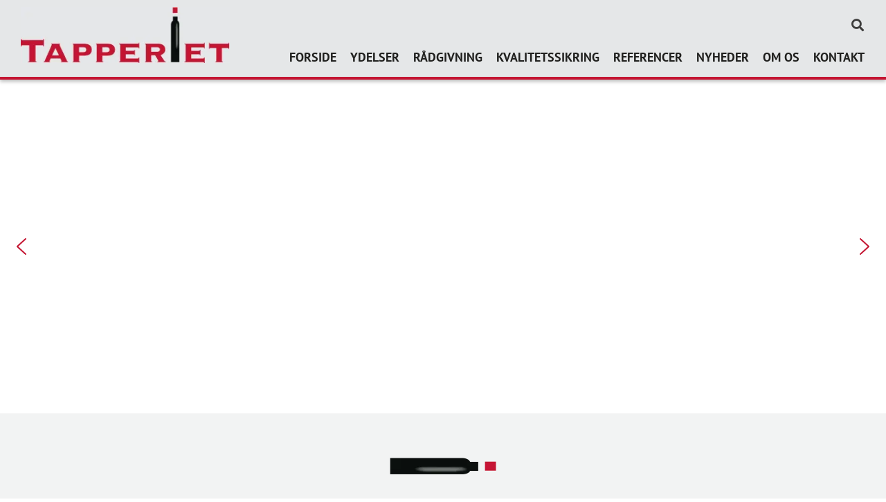

--- FILE ---
content_type: text/html; charset=UTF-8
request_url: https://tapperiet.dk/ydelser/logistik-og-lagerstyring/
body_size: 43125
content:
<!doctype html>
<html lang="da-DK">
<head><!--WPC_INSERT_CRITICAL--><!--WPC_INSERT_PRELOAD-->
	<meta charset="UTF-8">
	<meta name="viewport" content="width=device-width, initial-scale=1">
	<link rel="profile" href="https://gmpg.org/xfn/11">
	<link rel="dns-prefetch" href="https://optimizerwpc.b-cdn.net" /><link rel="preconnect" href="https://optimizerwpc.b-cdn.net"><link rel="preconnect" href="https://optimize-v2.b-cdn.net/"><link rel="dns-prefetch" href="//tapperietdkdd382.zapwp.com" /><link rel="preconnect" href="https://tapperietdkdd382.zapwp.com"><title>Logistik og lagerstyring | Tapperiet</title>

<script type="text/placeholder" data-script-id="delayed-script-0"></script>

<meta name="description" content="Logistik&nbsp;&nbsp;og&nbsp;&nbsp;lager Logistik og lagerstyring – vi har styr på alle processer fra A-Z Recepten hedder engagement, disciplin og akkuratesseSom fødevareproducent er det en udfordring at overvåge forsyningskæden, disponere indkøb og styre logistikken &#8211; især når sortimentet er uensartet og skal produceres i mindre serier.Her kan Tapperiet træde til og styre&hellip;">
<meta name="robots" content="index, follow, max-snippet:-1, max-image-preview:large, max-video-preview:-1">
<link rel="canonical" href="https://tapperiet.dk/ydelser/logistik-og-lagerstyring/">
<meta property="og:url" content="https://tapperiet.dk/ydelser/logistik-og-lagerstyring/">
<meta property="og:site_name" content="Tapperiet">
<meta property="og:locale" content="da_DK">
<meta property="og:type" content="article">
<meta property="og:title" content="Logistik og lagerstyring - Tapperiet">
<meta property="og:description" content="Logistik&nbsp;&nbsp;og&nbsp;&nbsp;lager Logistik og lagerstyring – vi har styr på alle processer fra A-Z Recepten hedder engagement, disciplin og akkuratesseSom fødevareproducent er det en udfordring at overvåge forsyningskæden, disponere indkøb og styre logistikken &#8211; især når sortimentet er uensartet og skal produceres i mindre serier.Her kan Tapperiet træde til og styre&hellip;">
<meta property="fb:pages" content="">
<meta property="fb:admins" content="">
<meta property="fb:app_id" content="">
<meta name="twitter:card" content="summary">
<meta name="twitter:title" content="Logistik og lagerstyring - Tapperiet">
<meta name="twitter:description" content="Logistik&nbsp;&nbsp;og&nbsp;&nbsp;lager Logistik og lagerstyring – vi har styr på alle processer fra A-Z Recepten hedder engagement, disciplin og akkuratesseSom fødevareproducent er det en udfordring at overvåge forsyningskæden, disponere indkøb og styre logistikken &#8211; især når sortimentet er uensartet og skal produceres i mindre serier.Her kan Tapperiet træde til og styre&hellip;">
<link rel='dns-prefetch' href='//www.googletagmanager.com' />
<link rel="alternate" type="application/rss+xml" title="Tapperiet &raquo; Feed" href="https://tapperiet.dk/feed/" />
<link rel="alternate" type="application/rss+xml" title="Tapperiet &raquo;-kommentar-feed" href="https://tapperiet.dk/comments/feed/" />
<link rel="alternate" title="oEmbed (JSON)" type="application/json+oembed" href="https://tapperiet.dk/wp-json/oembed/1.0/embed?url=https%3A%2F%2Ftapperiet.dk%2Fydelser%2Flogistik-og-lagerstyring%2F" />
<link rel="alternate" title="oEmbed (XML)" type="text/xml+oembed" href="https://tapperiet.dk/wp-json/oembed/1.0/embed?url=https%3A%2F%2Ftapperiet.dk%2Fydelser%2Flogistik-og-lagerstyring%2F&#038;format=xml" />
<style id='wp-img-auto-sizes-contain-inline-css'>
img:is([sizes=auto i],[sizes^="auto," i]){contain-intrinsic-size:3000px 1500px}
/*# sourceURL=wp-img-auto-sizes-contain-inline-css */
</style>
<link rel='stylesheet' id='hello-elementor-theme-style-css' href='https://tapperietdkdd382.zapwp.com/m:0/a:https://tapperiet.dk/wp-content/themes/hello-elementor/assets/css/theme.css?icv=b7e528' media='all' />
<link rel='stylesheet' id='jet-menu-hello-css' href='https://tapperietdkdd382.zapwp.com/m:0/a:https://tapperiet.dk/wp-content/plugins/jet-menu/integration/themes/hello-elementor/assets/css/style.css?icv=b7e528' media='all' />
<link rel='stylesheet' id='jet-engine-frontend-css' href='https://tapperietdkdd382.zapwp.com/m:0/a:https://tapperiet.dk/wp-content/plugins/jet-engine/assets/css/frontend.css?icv=b7e528' media='all' />
<style id='global-styles-inline-css'>
:root{--wp--preset--aspect-ratio--square: 1;--wp--preset--aspect-ratio--4-3: 4/3;--wp--preset--aspect-ratio--3-4: 3/4;--wp--preset--aspect-ratio--3-2: 3/2;--wp--preset--aspect-ratio--2-3: 2/3;--wp--preset--aspect-ratio--16-9: 16/9;--wp--preset--aspect-ratio--9-16: 9/16;--wp--preset--color--black: #000000;--wp--preset--color--cyan-bluish-gray: #abb8c3;--wp--preset--color--white: #ffffff;--wp--preset--color--pale-pink: #f78da7;--wp--preset--color--vivid-red: #cf2e2e;--wp--preset--color--luminous-vivid-orange: #ff6900;--wp--preset--color--luminous-vivid-amber: #fcb900;--wp--preset--color--light-green-cyan: #7bdcb5;--wp--preset--color--vivid-green-cyan: #00d084;--wp--preset--color--pale-cyan-blue: #8ed1fc;--wp--preset--color--vivid-cyan-blue: #0693e3;--wp--preset--color--vivid-purple: #9b51e0;--wp--preset--gradient--vivid-cyan-blue-to-vivid-purple: linear-gradient(135deg,rgb(6,147,227) 0%,rgb(155,81,224) 100%);--wp--preset--gradient--light-green-cyan-to-vivid-green-cyan: linear-gradient(135deg,rgb(122,220,180) 0%,rgb(0,208,130) 100%);--wp--preset--gradient--luminous-vivid-amber-to-luminous-vivid-orange: linear-gradient(135deg,rgb(252,185,0) 0%,rgb(255,105,0) 100%);--wp--preset--gradient--luminous-vivid-orange-to-vivid-red: linear-gradient(135deg,rgb(255,105,0) 0%,rgb(207,46,46) 100%);--wp--preset--gradient--very-light-gray-to-cyan-bluish-gray: linear-gradient(135deg,rgb(238,238,238) 0%,rgb(169,184,195) 100%);--wp--preset--gradient--cool-to-warm-spectrum: linear-gradient(135deg,rgb(74,234,220) 0%,rgb(151,120,209) 20%,rgb(207,42,186) 40%,rgb(238,44,130) 60%,rgb(251,105,98) 80%,rgb(254,248,76) 100%);--wp--preset--gradient--blush-light-purple: linear-gradient(135deg,rgb(255,206,236) 0%,rgb(152,150,240) 100%);--wp--preset--gradient--blush-bordeaux: linear-gradient(135deg,rgb(254,205,165) 0%,rgb(254,45,45) 50%,rgb(107,0,62) 100%);--wp--preset--gradient--luminous-dusk: linear-gradient(135deg,rgb(255,203,112) 0%,rgb(199,81,192) 50%,rgb(65,88,208) 100%);--wp--preset--gradient--pale-ocean: linear-gradient(135deg,rgb(255,245,203) 0%,rgb(182,227,212) 50%,rgb(51,167,181) 100%);--wp--preset--gradient--electric-grass: linear-gradient(135deg,rgb(202,248,128) 0%,rgb(113,206,126) 100%);--wp--preset--gradient--midnight: linear-gradient(135deg,rgb(2,3,129) 0%,rgb(40,116,252) 100%);--wp--preset--font-size--small: 13px;--wp--preset--font-size--medium: 20px;--wp--preset--font-size--large: 36px;--wp--preset--font-size--x-large: 42px;--wp--preset--spacing--20: 0.44rem;--wp--preset--spacing--30: 0.67rem;--wp--preset--spacing--40: 1rem;--wp--preset--spacing--50: 1.5rem;--wp--preset--spacing--60: 2.25rem;--wp--preset--spacing--70: 3.38rem;--wp--preset--spacing--80: 5.06rem;--wp--preset--shadow--natural: 6px 6px 9px rgba(0, 0, 0, 0.2);--wp--preset--shadow--deep: 12px 12px 50px rgba(0, 0, 0, 0.4);--wp--preset--shadow--sharp: 6px 6px 0px rgba(0, 0, 0, 0.2);--wp--preset--shadow--outlined: 6px 6px 0px -3px rgb(255, 255, 255), 6px 6px rgb(0, 0, 0);--wp--preset--shadow--crisp: 6px 6px 0px rgb(0, 0, 0);}:root { --wp--style--global--content-size: 800px;--wp--style--global--wide-size: 1200px; }:where(body) { margin: 0; }.wp-site-blocks > .alignleft { float: left; margin-right: 2em; }.wp-site-blocks > .alignright { float: right; margin-left: 2em; }.wp-site-blocks > .aligncenter { justify-content: center; margin-left: auto; margin-right: auto; }:where(.wp-site-blocks) > * { margin-block-start: 24px; margin-block-end: 0; }:where(.wp-site-blocks) > :first-child { margin-block-start: 0; }:where(.wp-site-blocks) > :last-child { margin-block-end: 0; }:root { --wp--style--block-gap: 24px; }:root :where(.is-layout-flow) > :first-child{margin-block-start: 0;}:root :where(.is-layout-flow) > :last-child{margin-block-end: 0;}:root :where(.is-layout-flow) > *{margin-block-start: 24px;margin-block-end: 0;}:root :where(.is-layout-constrained) > :first-child{margin-block-start: 0;}:root :where(.is-layout-constrained) > :last-child{margin-block-end: 0;}:root :where(.is-layout-constrained) > *{margin-block-start: 24px;margin-block-end: 0;}:root :where(.is-layout-flex){gap: 24px;}:root :where(.is-layout-grid){gap: 24px;}.is-layout-flow > .alignleft{float: left;margin-inline-start: 0;margin-inline-end: 2em;}.is-layout-flow > .alignright{float: right;margin-inline-start: 2em;margin-inline-end: 0;}.is-layout-flow > .aligncenter{margin-left: auto !important;margin-right: auto !important;}.is-layout-constrained > .alignleft{float: left;margin-inline-start: 0;margin-inline-end: 2em;}.is-layout-constrained > .alignright{float: right;margin-inline-start: 2em;margin-inline-end: 0;}.is-layout-constrained > .aligncenter{margin-left: auto !important;margin-right: auto !important;}.is-layout-constrained > :where(:not(.alignleft):not(.alignright):not(.alignfull)){max-width: var(--wp--style--global--content-size);margin-left: auto !important;margin-right: auto !important;}.is-layout-constrained > .alignwide{max-width: var(--wp--style--global--wide-size);}body .is-layout-flex{display: flex;}.is-layout-flex{flex-wrap: wrap;align-items: center;}.is-layout-flex > :is(*, div){margin: 0;}body .is-layout-grid{display: grid;}.is-layout-grid > :is(*, div){margin: 0;}body{padding-top: 0px;padding-right: 0px;padding-bottom: 0px;padding-left: 0px;}a:where(:not(.wp-element-button)){text-decoration: underline;}:root :where(.wp-element-button, .wp-block-button__link){background-color: #32373c;border-width: 0;color: #fff;font-family: inherit;font-size: inherit;font-style: inherit;font-weight: inherit;letter-spacing: inherit;line-height: inherit;padding-top: calc(0.667em + 2px);padding-right: calc(1.333em + 2px);padding-bottom: calc(0.667em + 2px);padding-left: calc(1.333em + 2px);text-decoration: none;text-transform: inherit;}.has-black-color{color: var(--wp--preset--color--black) !important;}.has-cyan-bluish-gray-color{color: var(--wp--preset--color--cyan-bluish-gray) !important;}.has-white-color{color: var(--wp--preset--color--white) !important;}.has-pale-pink-color{color: var(--wp--preset--color--pale-pink) !important;}.has-vivid-red-color{color: var(--wp--preset--color--vivid-red) !important;}.has-luminous-vivid-orange-color{color: var(--wp--preset--color--luminous-vivid-orange) !important;}.has-luminous-vivid-amber-color{color: var(--wp--preset--color--luminous-vivid-amber) !important;}.has-light-green-cyan-color{color: var(--wp--preset--color--light-green-cyan) !important;}.has-vivid-green-cyan-color{color: var(--wp--preset--color--vivid-green-cyan) !important;}.has-pale-cyan-blue-color{color: var(--wp--preset--color--pale-cyan-blue) !important;}.has-vivid-cyan-blue-color{color: var(--wp--preset--color--vivid-cyan-blue) !important;}.has-vivid-purple-color{color: var(--wp--preset--color--vivid-purple) !important;}.has-black-background-color{background-color: var(--wp--preset--color--black) !important;}.has-cyan-bluish-gray-background-color{background-color: var(--wp--preset--color--cyan-bluish-gray) !important;}.has-white-background-color{background-color: var(--wp--preset--color--white) !important;}.has-pale-pink-background-color{background-color: var(--wp--preset--color--pale-pink) !important;}.has-vivid-red-background-color{background-color: var(--wp--preset--color--vivid-red) !important;}.has-luminous-vivid-orange-background-color{background-color: var(--wp--preset--color--luminous-vivid-orange) !important;}.has-luminous-vivid-amber-background-color{background-color: var(--wp--preset--color--luminous-vivid-amber) !important;}.has-light-green-cyan-background-color{background-color: var(--wp--preset--color--light-green-cyan) !important;}.has-vivid-green-cyan-background-color{background-color: var(--wp--preset--color--vivid-green-cyan) !important;}.has-pale-cyan-blue-background-color{background-color: var(--wp--preset--color--pale-cyan-blue) !important;}.has-vivid-cyan-blue-background-color{background-color: var(--wp--preset--color--vivid-cyan-blue) !important;}.has-vivid-purple-background-color{background-color: var(--wp--preset--color--vivid-purple) !important;}.has-black-border-color{border-color: var(--wp--preset--color--black) !important;}.has-cyan-bluish-gray-border-color{border-color: var(--wp--preset--color--cyan-bluish-gray) !important;}.has-white-border-color{border-color: var(--wp--preset--color--white) !important;}.has-pale-pink-border-color{border-color: var(--wp--preset--color--pale-pink) !important;}.has-vivid-red-border-color{border-color: var(--wp--preset--color--vivid-red) !important;}.has-luminous-vivid-orange-border-color{border-color: var(--wp--preset--color--luminous-vivid-orange) !important;}.has-luminous-vivid-amber-border-color{border-color: var(--wp--preset--color--luminous-vivid-amber) !important;}.has-light-green-cyan-border-color{border-color: var(--wp--preset--color--light-green-cyan) !important;}.has-vivid-green-cyan-border-color{border-color: var(--wp--preset--color--vivid-green-cyan) !important;}.has-pale-cyan-blue-border-color{border-color: var(--wp--preset--color--pale-cyan-blue) !important;}.has-vivid-cyan-blue-border-color{border-color: var(--wp--preset--color--vivid-cyan-blue) !important;}.has-vivid-purple-border-color{border-color: var(--wp--preset--color--vivid-purple) !important;}.has-vivid-cyan-blue-to-vivid-purple-gradient-background{background: var(--wp--preset--gradient--vivid-cyan-blue-to-vivid-purple) !important;}.has-light-green-cyan-to-vivid-green-cyan-gradient-background{background: var(--wp--preset--gradient--light-green-cyan-to-vivid-green-cyan) !important;}.has-luminous-vivid-amber-to-luminous-vivid-orange-gradient-background{background: var(--wp--preset--gradient--luminous-vivid-amber-to-luminous-vivid-orange) !important;}.has-luminous-vivid-orange-to-vivid-red-gradient-background{background: var(--wp--preset--gradient--luminous-vivid-orange-to-vivid-red) !important;}.has-very-light-gray-to-cyan-bluish-gray-gradient-background{background: var(--wp--preset--gradient--very-light-gray-to-cyan-bluish-gray) !important;}.has-cool-to-warm-spectrum-gradient-background{background: var(--wp--preset--gradient--cool-to-warm-spectrum) !important;}.has-blush-light-purple-gradient-background{background: var(--wp--preset--gradient--blush-light-purple) !important;}.has-blush-bordeaux-gradient-background{background: var(--wp--preset--gradient--blush-bordeaux) !important;}.has-luminous-dusk-gradient-background{background: var(--wp--preset--gradient--luminous-dusk) !important;}.has-pale-ocean-gradient-background{background: var(--wp--preset--gradient--pale-ocean) !important;}.has-electric-grass-gradient-background{background: var(--wp--preset--gradient--electric-grass) !important;}.has-midnight-gradient-background{background: var(--wp--preset--gradient--midnight) !important;}.has-small-font-size{font-size: var(--wp--preset--font-size--small) !important;}.has-medium-font-size{font-size: var(--wp--preset--font-size--medium) !important;}.has-large-font-size{font-size: var(--wp--preset--font-size--large) !important;}.has-x-large-font-size{font-size: var(--wp--preset--font-size--x-large) !important;}
:root :where(.wp-block-pullquote){font-size: 1.5em;line-height: 1.6;}
/*# sourceURL=global-styles-inline-css */
</style>
<link rel='stylesheet' id='hello-elementor-css' href='https://tapperietdkdd382.zapwp.com/m:0/a:https://tapperiet.dk/wp-content/themes/hello-elementor/assets/css/reset.css?icv=b7e528' media='all' />
<link rel='stylesheet' id='hello-elementor-header-footer-css' href='https://tapperietdkdd382.zapwp.com/m:0/a:https://tapperiet.dk/wp-content/themes/hello-elementor/assets/css/header-footer.css?icv=b7e528' media='all' />
<link rel='stylesheet' id='jet-menu-public-styles-css' href='https://tapperietdkdd382.zapwp.com/m:0/a:https://tapperiet.dk/wp-content/plugins/jet-menu/assets/public/css/public.css?icv=b7e528' media='all' />
<link rel='stylesheet' id='jet-menu-general-css' href='https://tapperietdkdd382.zapwp.com/m:0/a:https://tapperiet.dk/wp-content/uploads/jet-menu/jet-menu-general.css?icv=b7e528' media='all' />
<link rel='stylesheet' id='elementor-frontend-css' href='https://tapperietdkdd382.zapwp.com/m:0/a:https://tapperiet.dk/wp-content/plugins/elementor/assets/css/frontend.min.css?icv=b7e528' media='all' />
<style id='elementor-frontend-inline-css'>
@-webkit-keyframes ha_fadeIn{0%{opacity:0}to{opacity:1}}@keyframes ha_fadeIn{0%{opacity:0}to{opacity:1}}@-webkit-keyframes ha_zoomIn{0%{opacity:0;-webkit-transform:scale3d(.3,.3,.3);transform:scale3d(.3,.3,.3)}50%{opacity:1}}@keyframes ha_zoomIn{0%{opacity:0;-webkit-transform:scale3d(.3,.3,.3);transform:scale3d(.3,.3,.3)}50%{opacity:1}}@-webkit-keyframes ha_rollIn{0%{opacity:0;-webkit-transform:translate3d(-100%,0,0) rotate3d(0,0,1,-120deg);transform:translate3d(-100%,0,0) rotate3d(0,0,1,-120deg)}to{opacity:1}}@keyframes ha_rollIn{0%{opacity:0;-webkit-transform:translate3d(-100%,0,0) rotate3d(0,0,1,-120deg);transform:translate3d(-100%,0,0) rotate3d(0,0,1,-120deg)}to{opacity:1}}@-webkit-keyframes ha_bounce{0%,20%,53%,to{-webkit-animation-timing-function:cubic-bezier(.215,.61,.355,1);animation-timing-function:cubic-bezier(.215,.61,.355,1)}40%,43%{-webkit-transform:translate3d(0,-30px,0) scaleY(1.1);transform:translate3d(0,-30px,0) scaleY(1.1);-webkit-animation-timing-function:cubic-bezier(.755,.05,.855,.06);animation-timing-function:cubic-bezier(.755,.05,.855,.06)}70%{-webkit-transform:translate3d(0,-15px,0) scaleY(1.05);transform:translate3d(0,-15px,0) scaleY(1.05);-webkit-animation-timing-function:cubic-bezier(.755,.05,.855,.06);animation-timing-function:cubic-bezier(.755,.05,.855,.06)}80%{-webkit-transition-timing-function:cubic-bezier(.215,.61,.355,1);transition-timing-function:cubic-bezier(.215,.61,.355,1);-webkit-transform:translate3d(0,0,0) scaleY(.95);transform:translate3d(0,0,0) scaleY(.95)}90%{-webkit-transform:translate3d(0,-4px,0) scaleY(1.02);transform:translate3d(0,-4px,0) scaleY(1.02)}}@keyframes ha_bounce{0%,20%,53%,to{-webkit-animation-timing-function:cubic-bezier(.215,.61,.355,1);animation-timing-function:cubic-bezier(.215,.61,.355,1)}40%,43%{-webkit-transform:translate3d(0,-30px,0) scaleY(1.1);transform:translate3d(0,-30px,0) scaleY(1.1);-webkit-animation-timing-function:cubic-bezier(.755,.05,.855,.06);animation-timing-function:cubic-bezier(.755,.05,.855,.06)}70%{-webkit-transform:translate3d(0,-15px,0) scaleY(1.05);transform:translate3d(0,-15px,0) scaleY(1.05);-webkit-animation-timing-function:cubic-bezier(.755,.05,.855,.06);animation-timing-function:cubic-bezier(.755,.05,.855,.06)}80%{-webkit-transition-timing-function:cubic-bezier(.215,.61,.355,1);transition-timing-function:cubic-bezier(.215,.61,.355,1);-webkit-transform:translate3d(0,0,0) scaleY(.95);transform:translate3d(0,0,0) scaleY(.95)}90%{-webkit-transform:translate3d(0,-4px,0) scaleY(1.02);transform:translate3d(0,-4px,0) scaleY(1.02)}}@-webkit-keyframes ha_bounceIn{0%,20%,40%,60%,80%,to{-webkit-animation-timing-function:cubic-bezier(.215,.61,.355,1);animation-timing-function:cubic-bezier(.215,.61,.355,1)}0%{opacity:0;-webkit-transform:scale3d(.3,.3,.3);transform:scale3d(.3,.3,.3)}20%{-webkit-transform:scale3d(1.1,1.1,1.1);transform:scale3d(1.1,1.1,1.1)}40%{-webkit-transform:scale3d(.9,.9,.9);transform:scale3d(.9,.9,.9)}60%{opacity:1;-webkit-transform:scale3d(1.03,1.03,1.03);transform:scale3d(1.03,1.03,1.03)}80%{-webkit-transform:scale3d(.97,.97,.97);transform:scale3d(.97,.97,.97)}to{opacity:1}}@keyframes ha_bounceIn{0%,20%,40%,60%,80%,to{-webkit-animation-timing-function:cubic-bezier(.215,.61,.355,1);animation-timing-function:cubic-bezier(.215,.61,.355,1)}0%{opacity:0;-webkit-transform:scale3d(.3,.3,.3);transform:scale3d(.3,.3,.3)}20%{-webkit-transform:scale3d(1.1,1.1,1.1);transform:scale3d(1.1,1.1,1.1)}40%{-webkit-transform:scale3d(.9,.9,.9);transform:scale3d(.9,.9,.9)}60%{opacity:1;-webkit-transform:scale3d(1.03,1.03,1.03);transform:scale3d(1.03,1.03,1.03)}80%{-webkit-transform:scale3d(.97,.97,.97);transform:scale3d(.97,.97,.97)}to{opacity:1}}@-webkit-keyframes ha_flipInX{0%{opacity:0;-webkit-transform:perspective(400px) rotate3d(1,0,0,90deg);transform:perspective(400px) rotate3d(1,0,0,90deg);-webkit-animation-timing-function:ease-in;animation-timing-function:ease-in}40%{-webkit-transform:perspective(400px) rotate3d(1,0,0,-20deg);transform:perspective(400px) rotate3d(1,0,0,-20deg);-webkit-animation-timing-function:ease-in;animation-timing-function:ease-in}60%{opacity:1;-webkit-transform:perspective(400px) rotate3d(1,0,0,10deg);transform:perspective(400px) rotate3d(1,0,0,10deg)}80%{-webkit-transform:perspective(400px) rotate3d(1,0,0,-5deg);transform:perspective(400px) rotate3d(1,0,0,-5deg)}}@keyframes ha_flipInX{0%{opacity:0;-webkit-transform:perspective(400px) rotate3d(1,0,0,90deg);transform:perspective(400px) rotate3d(1,0,0,90deg);-webkit-animation-timing-function:ease-in;animation-timing-function:ease-in}40%{-webkit-transform:perspective(400px) rotate3d(1,0,0,-20deg);transform:perspective(400px) rotate3d(1,0,0,-20deg);-webkit-animation-timing-function:ease-in;animation-timing-function:ease-in}60%{opacity:1;-webkit-transform:perspective(400px) rotate3d(1,0,0,10deg);transform:perspective(400px) rotate3d(1,0,0,10deg)}80%{-webkit-transform:perspective(400px) rotate3d(1,0,0,-5deg);transform:perspective(400px) rotate3d(1,0,0,-5deg)}}@-webkit-keyframes ha_flipInY{0%{opacity:0;-webkit-transform:perspective(400px) rotate3d(0,1,0,90deg);transform:perspective(400px) rotate3d(0,1,0,90deg);-webkit-animation-timing-function:ease-in;animation-timing-function:ease-in}40%{-webkit-transform:perspective(400px) rotate3d(0,1,0,-20deg);transform:perspective(400px) rotate3d(0,1,0,-20deg);-webkit-animation-timing-function:ease-in;animation-timing-function:ease-in}60%{opacity:1;-webkit-transform:perspective(400px) rotate3d(0,1,0,10deg);transform:perspective(400px) rotate3d(0,1,0,10deg)}80%{-webkit-transform:perspective(400px) rotate3d(0,1,0,-5deg);transform:perspective(400px) rotate3d(0,1,0,-5deg)}}@keyframes ha_flipInY{0%{opacity:0;-webkit-transform:perspective(400px) rotate3d(0,1,0,90deg);transform:perspective(400px) rotate3d(0,1,0,90deg);-webkit-animation-timing-function:ease-in;animation-timing-function:ease-in}40%{-webkit-transform:perspective(400px) rotate3d(0,1,0,-20deg);transform:perspective(400px) rotate3d(0,1,0,-20deg);-webkit-animation-timing-function:ease-in;animation-timing-function:ease-in}60%{opacity:1;-webkit-transform:perspective(400px) rotate3d(0,1,0,10deg);transform:perspective(400px) rotate3d(0,1,0,10deg)}80%{-webkit-transform:perspective(400px) rotate3d(0,1,0,-5deg);transform:perspective(400px) rotate3d(0,1,0,-5deg)}}@-webkit-keyframes ha_swing{20%{-webkit-transform:rotate3d(0,0,1,15deg);transform:rotate3d(0,0,1,15deg)}40%{-webkit-transform:rotate3d(0,0,1,-10deg);transform:rotate3d(0,0,1,-10deg)}60%{-webkit-transform:rotate3d(0,0,1,5deg);transform:rotate3d(0,0,1,5deg)}80%{-webkit-transform:rotate3d(0,0,1,-5deg);transform:rotate3d(0,0,1,-5deg)}}@keyframes ha_swing{20%{-webkit-transform:rotate3d(0,0,1,15deg);transform:rotate3d(0,0,1,15deg)}40%{-webkit-transform:rotate3d(0,0,1,-10deg);transform:rotate3d(0,0,1,-10deg)}60%{-webkit-transform:rotate3d(0,0,1,5deg);transform:rotate3d(0,0,1,5deg)}80%{-webkit-transform:rotate3d(0,0,1,-5deg);transform:rotate3d(0,0,1,-5deg)}}@-webkit-keyframes ha_slideInDown{0%{visibility:visible;-webkit-transform:translate3d(0,-100%,0);transform:translate3d(0,-100%,0)}}@keyframes ha_slideInDown{0%{visibility:visible;-webkit-transform:translate3d(0,-100%,0);transform:translate3d(0,-100%,0)}}@-webkit-keyframes ha_slideInUp{0%{visibility:visible;-webkit-transform:translate3d(0,100%,0);transform:translate3d(0,100%,0)}}@keyframes ha_slideInUp{0%{visibility:visible;-webkit-transform:translate3d(0,100%,0);transform:translate3d(0,100%,0)}}@-webkit-keyframes ha_slideInLeft{0%{visibility:visible;-webkit-transform:translate3d(-100%,0,0);transform:translate3d(-100%,0,0)}}@keyframes ha_slideInLeft{0%{visibility:visible;-webkit-transform:translate3d(-100%,0,0);transform:translate3d(-100%,0,0)}}@-webkit-keyframes ha_slideInRight{0%{visibility:visible;-webkit-transform:translate3d(100%,0,0);transform:translate3d(100%,0,0)}}@keyframes ha_slideInRight{0%{visibility:visible;-webkit-transform:translate3d(100%,0,0);transform:translate3d(100%,0,0)}}.ha_fadeIn{-webkit-animation-name:ha_fadeIn;animation-name:ha_fadeIn}.ha_zoomIn{-webkit-animation-name:ha_zoomIn;animation-name:ha_zoomIn}.ha_rollIn{-webkit-animation-name:ha_rollIn;animation-name:ha_rollIn}.ha_bounce{-webkit-transform-origin:center bottom;-ms-transform-origin:center bottom;transform-origin:center bottom;-webkit-animation-name:ha_bounce;animation-name:ha_bounce}.ha_bounceIn{-webkit-animation-name:ha_bounceIn;animation-name:ha_bounceIn;-webkit-animation-duration:.75s;-webkit-animation-duration:calc(var(--animate-duration)*.75);animation-duration:.75s;animation-duration:calc(var(--animate-duration)*.75)}.ha_flipInX,.ha_flipInY{-webkit-animation-name:ha_flipInX;animation-name:ha_flipInX;-webkit-backface-visibility:visible!important;backface-visibility:visible!important}.ha_flipInY{-webkit-animation-name:ha_flipInY;animation-name:ha_flipInY}.ha_swing{-webkit-transform-origin:top center;-ms-transform-origin:top center;transform-origin:top center;-webkit-animation-name:ha_swing;animation-name:ha_swing}.ha_slideInDown{-webkit-animation-name:ha_slideInDown;animation-name:ha_slideInDown}.ha_slideInUp{-webkit-animation-name:ha_slideInUp;animation-name:ha_slideInUp}.ha_slideInLeft{-webkit-animation-name:ha_slideInLeft;animation-name:ha_slideInLeft}.ha_slideInRight{-webkit-animation-name:ha_slideInRight;animation-name:ha_slideInRight}.ha-css-transform-yes{-webkit-transition-duration:var(--ha-tfx-transition-duration, .2s);transition-duration:var(--ha-tfx-transition-duration, .2s);-webkit-transition-property:-webkit-transform;transition-property:transform;transition-property:transform,-webkit-transform;-webkit-transform:translate(var(--ha-tfx-translate-x, 0),var(--ha-tfx-translate-y, 0)) scale(var(--ha-tfx-scale-x, 1),var(--ha-tfx-scale-y, 1)) skew(var(--ha-tfx-skew-x, 0),var(--ha-tfx-skew-y, 0)) rotateX(var(--ha-tfx-rotate-x, 0)) rotateY(var(--ha-tfx-rotate-y, 0)) rotateZ(var(--ha-tfx-rotate-z, 0));transform:translate(var(--ha-tfx-translate-x, 0),var(--ha-tfx-translate-y, 0)) scale(var(--ha-tfx-scale-x, 1),var(--ha-tfx-scale-y, 1)) skew(var(--ha-tfx-skew-x, 0),var(--ha-tfx-skew-y, 0)) rotateX(var(--ha-tfx-rotate-x, 0)) rotateY(var(--ha-tfx-rotate-y, 0)) rotateZ(var(--ha-tfx-rotate-z, 0))}.ha-css-transform-yes:hover{-webkit-transform:translate(var(--ha-tfx-translate-x-hover, var(--ha-tfx-translate-x, 0)),var(--ha-tfx-translate-y-hover, var(--ha-tfx-translate-y, 0))) scale(var(--ha-tfx-scale-x-hover, var(--ha-tfx-scale-x, 1)),var(--ha-tfx-scale-y-hover, var(--ha-tfx-scale-y, 1))) skew(var(--ha-tfx-skew-x-hover, var(--ha-tfx-skew-x, 0)),var(--ha-tfx-skew-y-hover, var(--ha-tfx-skew-y, 0))) rotateX(var(--ha-tfx-rotate-x-hover, var(--ha-tfx-rotate-x, 0))) rotateY(var(--ha-tfx-rotate-y-hover, var(--ha-tfx-rotate-y, 0))) rotateZ(var(--ha-tfx-rotate-z-hover, var(--ha-tfx-rotate-z, 0)));transform:translate(var(--ha-tfx-translate-x-hover, var(--ha-tfx-translate-x, 0)),var(--ha-tfx-translate-y-hover, var(--ha-tfx-translate-y, 0))) scale(var(--ha-tfx-scale-x-hover, var(--ha-tfx-scale-x, 1)),var(--ha-tfx-scale-y-hover, var(--ha-tfx-scale-y, 1))) skew(var(--ha-tfx-skew-x-hover, var(--ha-tfx-skew-x, 0)),var(--ha-tfx-skew-y-hover, var(--ha-tfx-skew-y, 0))) rotateX(var(--ha-tfx-rotate-x-hover, var(--ha-tfx-rotate-x, 0))) rotateY(var(--ha-tfx-rotate-y-hover, var(--ha-tfx-rotate-y, 0))) rotateZ(var(--ha-tfx-rotate-z-hover, var(--ha-tfx-rotate-z, 0)))}.happy-addon>.elementor-widget-container{word-wrap:break-word;overflow-wrap:break-word}.happy-addon>.elementor-widget-container,.happy-addon>.elementor-widget-container *{-webkit-box-sizing:border-box;box-sizing:border-box}.happy-addon:not(:has(.elementor-widget-container)),.happy-addon:not(:has(.elementor-widget-container)) *{-webkit-box-sizing:border-box;box-sizing:border-box;word-wrap:break-word;overflow-wrap:break-word}.happy-addon p:empty{display:none}.happy-addon .elementor-inline-editing{min-height:auto!important}.happy-addon-pro img{max-width:100%;height:auto;-o-object-fit:cover;object-fit:cover}.ha-screen-reader-text{position:absolute;overflow:hidden;clip:rect(1px,1px,1px,1px);margin:-1px;padding:0;width:1px;height:1px;border:0;word-wrap:normal!important;-webkit-clip-path:inset(50%);clip-path:inset(50%)}.ha-has-bg-overlay>.elementor-widget-container{position:relative;z-index:1}.ha-has-bg-overlay>.elementor-widget-container:before{position:absolute;top:0;left:0;z-index:-1;width:100%;height:100%;content:""}.ha-has-bg-overlay:not(:has(.elementor-widget-container)){position:relative;z-index:1}.ha-has-bg-overlay:not(:has(.elementor-widget-container)):before{position:absolute;top:0;left:0;z-index:-1;width:100%;height:100%;content:""}.ha-popup--is-enabled .ha-js-popup,.ha-popup--is-enabled .ha-js-popup img{cursor:-webkit-zoom-in!important;cursor:zoom-in!important}.mfp-wrap .mfp-arrow,.mfp-wrap .mfp-close{background-color:transparent}.mfp-wrap .mfp-arrow:focus,.mfp-wrap .mfp-close:focus{outline-width:thin}.ha-advanced-tooltip-enable{position:relative;cursor:pointer;--ha-tooltip-arrow-color:black;--ha-tooltip-arrow-distance:0}.ha-advanced-tooltip-enable .ha-advanced-tooltip-content{position:absolute;z-index:999;display:none;padding:5px 0;width:120px;height:auto;border-radius:6px;background-color:#000;color:#fff;text-align:center;opacity:0}.ha-advanced-tooltip-enable .ha-advanced-tooltip-content::after{position:absolute;border-width:5px;border-style:solid;content:""}.ha-advanced-tooltip-enable .ha-advanced-tooltip-content.no-arrow::after{visibility:hidden}.ha-advanced-tooltip-enable .ha-advanced-tooltip-content.show{display:inline-block;opacity:1}.ha-advanced-tooltip-enable.ha-advanced-tooltip-top .ha-advanced-tooltip-content,body[data-elementor-device-mode=tablet] .ha-advanced-tooltip-enable.ha-advanced-tooltip-tablet-top .ha-advanced-tooltip-content{top:unset;right:0;bottom:calc(101% + var(--ha-tooltip-arrow-distance));left:0;margin:0 auto}.ha-advanced-tooltip-enable.ha-advanced-tooltip-top .ha-advanced-tooltip-content::after,body[data-elementor-device-mode=tablet] .ha-advanced-tooltip-enable.ha-advanced-tooltip-tablet-top .ha-advanced-tooltip-content::after{top:100%;right:unset;bottom:unset;left:50%;border-color:var(--ha-tooltip-arrow-color) transparent transparent transparent;-webkit-transform:translateX(-50%);-ms-transform:translateX(-50%);transform:translateX(-50%)}.ha-advanced-tooltip-enable.ha-advanced-tooltip-bottom .ha-advanced-tooltip-content,body[data-elementor-device-mode=tablet] .ha-advanced-tooltip-enable.ha-advanced-tooltip-tablet-bottom .ha-advanced-tooltip-content{top:calc(101% + var(--ha-tooltip-arrow-distance));right:0;bottom:unset;left:0;margin:0 auto}.ha-advanced-tooltip-enable.ha-advanced-tooltip-bottom .ha-advanced-tooltip-content::after,body[data-elementor-device-mode=tablet] .ha-advanced-tooltip-enable.ha-advanced-tooltip-tablet-bottom .ha-advanced-tooltip-content::after{top:unset;right:unset;bottom:100%;left:50%;border-color:transparent transparent var(--ha-tooltip-arrow-color) transparent;-webkit-transform:translateX(-50%);-ms-transform:translateX(-50%);transform:translateX(-50%)}.ha-advanced-tooltip-enable.ha-advanced-tooltip-left .ha-advanced-tooltip-content,body[data-elementor-device-mode=tablet] .ha-advanced-tooltip-enable.ha-advanced-tooltip-tablet-left .ha-advanced-tooltip-content{top:50%;right:calc(101% + var(--ha-tooltip-arrow-distance));bottom:unset;left:unset;-webkit-transform:translateY(-50%);-ms-transform:translateY(-50%);transform:translateY(-50%)}.ha-advanced-tooltip-enable.ha-advanced-tooltip-left .ha-advanced-tooltip-content::after,body[data-elementor-device-mode=tablet] .ha-advanced-tooltip-enable.ha-advanced-tooltip-tablet-left .ha-advanced-tooltip-content::after{top:50%;right:unset;bottom:unset;left:100%;border-color:transparent transparent transparent var(--ha-tooltip-arrow-color);-webkit-transform:translateY(-50%);-ms-transform:translateY(-50%);transform:translateY(-50%)}.ha-advanced-tooltip-enable.ha-advanced-tooltip-right .ha-advanced-tooltip-content,body[data-elementor-device-mode=tablet] .ha-advanced-tooltip-enable.ha-advanced-tooltip-tablet-right .ha-advanced-tooltip-content{top:50%;right:unset;bottom:unset;left:calc(101% + var(--ha-tooltip-arrow-distance));-webkit-transform:translateY(-50%);-ms-transform:translateY(-50%);transform:translateY(-50%)}.ha-advanced-tooltip-enable.ha-advanced-tooltip-right .ha-advanced-tooltip-content::after,body[data-elementor-device-mode=tablet] .ha-advanced-tooltip-enable.ha-advanced-tooltip-tablet-right .ha-advanced-tooltip-content::after{top:50%;right:100%;bottom:unset;left:unset;border-color:transparent var(--ha-tooltip-arrow-color) transparent transparent;-webkit-transform:translateY(-50%);-ms-transform:translateY(-50%);transform:translateY(-50%)}body[data-elementor-device-mode=mobile] .ha-advanced-tooltip-enable.ha-advanced-tooltip-mobile-top .ha-advanced-tooltip-content{top:unset;right:0;bottom:calc(101% + var(--ha-tooltip-arrow-distance));left:0;margin:0 auto}body[data-elementor-device-mode=mobile] .ha-advanced-tooltip-enable.ha-advanced-tooltip-mobile-top .ha-advanced-tooltip-content::after{top:100%;right:unset;bottom:unset;left:50%;border-color:var(--ha-tooltip-arrow-color) transparent transparent transparent;-webkit-transform:translateX(-50%);-ms-transform:translateX(-50%);transform:translateX(-50%)}body[data-elementor-device-mode=mobile] .ha-advanced-tooltip-enable.ha-advanced-tooltip-mobile-bottom .ha-advanced-tooltip-content{top:calc(101% + var(--ha-tooltip-arrow-distance));right:0;bottom:unset;left:0;margin:0 auto}body[data-elementor-device-mode=mobile] .ha-advanced-tooltip-enable.ha-advanced-tooltip-mobile-bottom .ha-advanced-tooltip-content::after{top:unset;right:unset;bottom:100%;left:50%;border-color:transparent transparent var(--ha-tooltip-arrow-color) transparent;-webkit-transform:translateX(-50%);-ms-transform:translateX(-50%);transform:translateX(-50%)}body[data-elementor-device-mode=mobile] .ha-advanced-tooltip-enable.ha-advanced-tooltip-mobile-left .ha-advanced-tooltip-content{top:50%;right:calc(101% + var(--ha-tooltip-arrow-distance));bottom:unset;left:unset;-webkit-transform:translateY(-50%);-ms-transform:translateY(-50%);transform:translateY(-50%)}body[data-elementor-device-mode=mobile] .ha-advanced-tooltip-enable.ha-advanced-tooltip-mobile-left .ha-advanced-tooltip-content::after{top:50%;right:unset;bottom:unset;left:100%;border-color:transparent transparent transparent var(--ha-tooltip-arrow-color);-webkit-transform:translateY(-50%);-ms-transform:translateY(-50%);transform:translateY(-50%)}body[data-elementor-device-mode=mobile] .ha-advanced-tooltip-enable.ha-advanced-tooltip-mobile-right .ha-advanced-tooltip-content{top:50%;right:unset;bottom:unset;left:calc(101% + var(--ha-tooltip-arrow-distance));-webkit-transform:translateY(-50%);-ms-transform:translateY(-50%);transform:translateY(-50%)}body[data-elementor-device-mode=mobile] .ha-advanced-tooltip-enable.ha-advanced-tooltip-mobile-right .ha-advanced-tooltip-content::after{top:50%;right:100%;bottom:unset;left:unset;border-color:transparent var(--ha-tooltip-arrow-color) transparent transparent;-webkit-transform:translateY(-50%);-ms-transform:translateY(-50%);transform:translateY(-50%)}body.elementor-editor-active .happy-addon.ha-gravityforms .gform_wrapper{display:block!important}.ha-scroll-to-top-wrap.ha-scroll-to-top-hide{display:none}.ha-scroll-to-top-wrap.edit-mode,.ha-scroll-to-top-wrap.single-page-off{display:none!important}.ha-scroll-to-top-button{position:fixed;right:15px;bottom:15px;z-index:9999;display:-webkit-box;display:-webkit-flex;display:-ms-flexbox;display:flex;-webkit-box-align:center;-webkit-align-items:center;align-items:center;-ms-flex-align:center;-webkit-box-pack:center;-ms-flex-pack:center;-webkit-justify-content:center;justify-content:center;width:50px;height:50px;border-radius:50px;background-color:#5636d1;color:#fff;text-align:center;opacity:1;cursor:pointer;-webkit-transition:all .3s;transition:all .3s}.ha-scroll-to-top-button i{color:#fff;font-size:16px}.ha-scroll-to-top-button:hover{background-color:#e2498a}.ha-particle-wrapper{position:absolute;top:0;left:0;width:100%;height:100%}.ha-floating-element{position:fixed;z-index:999}.ha-floating-element-align-top-left .ha-floating-element{top:0;left:0}.ha-floating-element-align-top-right .ha-floating-element{top:0;right:0}.ha-floating-element-align-top-center .ha-floating-element{top:0;left:50%;-webkit-transform:translateX(-50%);-ms-transform:translateX(-50%);transform:translateX(-50%)}.ha-floating-element-align-middle-left .ha-floating-element{top:50%;left:0;-webkit-transform:translateY(-50%);-ms-transform:translateY(-50%);transform:translateY(-50%)}.ha-floating-element-align-middle-right .ha-floating-element{top:50%;right:0;-webkit-transform:translateY(-50%);-ms-transform:translateY(-50%);transform:translateY(-50%)}.ha-floating-element-align-bottom-left .ha-floating-element{bottom:0;left:0}.ha-floating-element-align-bottom-right .ha-floating-element{right:0;bottom:0}.ha-floating-element-align-bottom-center .ha-floating-element{bottom:0;left:50%;-webkit-transform:translateX(-50%);-ms-transform:translateX(-50%);transform:translateX(-50%)}.ha-editor-placeholder{padding:20px;border:5px double #f1f1f1;background:#f8f8f8;text-align:center;opacity:.5}.ha-editor-placeholder-title{margin-top:0;margin-bottom:8px;font-weight:700;font-size:16px}.ha-editor-placeholder-content{margin:0;font-size:12px}.ha-p-relative{position:relative}.ha-p-absolute{position:absolute}.ha-p-fixed{position:fixed}.ha-w-1{width:1%}.ha-h-1{height:1%}.ha-w-2{width:2%}.ha-h-2{height:2%}.ha-w-3{width:3%}.ha-h-3{height:3%}.ha-w-4{width:4%}.ha-h-4{height:4%}.ha-w-5{width:5%}.ha-h-5{height:5%}.ha-w-6{width:6%}.ha-h-6{height:6%}.ha-w-7{width:7%}.ha-h-7{height:7%}.ha-w-8{width:8%}.ha-h-8{height:8%}.ha-w-9{width:9%}.ha-h-9{height:9%}.ha-w-10{width:10%}.ha-h-10{height:10%}.ha-w-11{width:11%}.ha-h-11{height:11%}.ha-w-12{width:12%}.ha-h-12{height:12%}.ha-w-13{width:13%}.ha-h-13{height:13%}.ha-w-14{width:14%}.ha-h-14{height:14%}.ha-w-15{width:15%}.ha-h-15{height:15%}.ha-w-16{width:16%}.ha-h-16{height:16%}.ha-w-17{width:17%}.ha-h-17{height:17%}.ha-w-18{width:18%}.ha-h-18{height:18%}.ha-w-19{width:19%}.ha-h-19{height:19%}.ha-w-20{width:20%}.ha-h-20{height:20%}.ha-w-21{width:21%}.ha-h-21{height:21%}.ha-w-22{width:22%}.ha-h-22{height:22%}.ha-w-23{width:23%}.ha-h-23{height:23%}.ha-w-24{width:24%}.ha-h-24{height:24%}.ha-w-25{width:25%}.ha-h-25{height:25%}.ha-w-26{width:26%}.ha-h-26{height:26%}.ha-w-27{width:27%}.ha-h-27{height:27%}.ha-w-28{width:28%}.ha-h-28{height:28%}.ha-w-29{width:29%}.ha-h-29{height:29%}.ha-w-30{width:30%}.ha-h-30{height:30%}.ha-w-31{width:31%}.ha-h-31{height:31%}.ha-w-32{width:32%}.ha-h-32{height:32%}.ha-w-33{width:33%}.ha-h-33{height:33%}.ha-w-34{width:34%}.ha-h-34{height:34%}.ha-w-35{width:35%}.ha-h-35{height:35%}.ha-w-36{width:36%}.ha-h-36{height:36%}.ha-w-37{width:37%}.ha-h-37{height:37%}.ha-w-38{width:38%}.ha-h-38{height:38%}.ha-w-39{width:39%}.ha-h-39{height:39%}.ha-w-40{width:40%}.ha-h-40{height:40%}.ha-w-41{width:41%}.ha-h-41{height:41%}.ha-w-42{width:42%}.ha-h-42{height:42%}.ha-w-43{width:43%}.ha-h-43{height:43%}.ha-w-44{width:44%}.ha-h-44{height:44%}.ha-w-45{width:45%}.ha-h-45{height:45%}.ha-w-46{width:46%}.ha-h-46{height:46%}.ha-w-47{width:47%}.ha-h-47{height:47%}.ha-w-48{width:48%}.ha-h-48{height:48%}.ha-w-49{width:49%}.ha-h-49{height:49%}.ha-w-50{width:50%}.ha-h-50{height:50%}.ha-w-51{width:51%}.ha-h-51{height:51%}.ha-w-52{width:52%}.ha-h-52{height:52%}.ha-w-53{width:53%}.ha-h-53{height:53%}.ha-w-54{width:54%}.ha-h-54{height:54%}.ha-w-55{width:55%}.ha-h-55{height:55%}.ha-w-56{width:56%}.ha-h-56{height:56%}.ha-w-57{width:57%}.ha-h-57{height:57%}.ha-w-58{width:58%}.ha-h-58{height:58%}.ha-w-59{width:59%}.ha-h-59{height:59%}.ha-w-60{width:60%}.ha-h-60{height:60%}.ha-w-61{width:61%}.ha-h-61{height:61%}.ha-w-62{width:62%}.ha-h-62{height:62%}.ha-w-63{width:63%}.ha-h-63{height:63%}.ha-w-64{width:64%}.ha-h-64{height:64%}.ha-w-65{width:65%}.ha-h-65{height:65%}.ha-w-66{width:66%}.ha-h-66{height:66%}.ha-w-67{width:67%}.ha-h-67{height:67%}.ha-w-68{width:68%}.ha-h-68{height:68%}.ha-w-69{width:69%}.ha-h-69{height:69%}.ha-w-70{width:70%}.ha-h-70{height:70%}.ha-w-71{width:71%}.ha-h-71{height:71%}.ha-w-72{width:72%}.ha-h-72{height:72%}.ha-w-73{width:73%}.ha-h-73{height:73%}.ha-w-74{width:74%}.ha-h-74{height:74%}.ha-w-75{width:75%}.ha-h-75{height:75%}.ha-w-76{width:76%}.ha-h-76{height:76%}.ha-w-77{width:77%}.ha-h-77{height:77%}.ha-w-78{width:78%}.ha-h-78{height:78%}.ha-w-79{width:79%}.ha-h-79{height:79%}.ha-w-80{width:80%}.ha-h-80{height:80%}.ha-w-81{width:81%}.ha-h-81{height:81%}.ha-w-82{width:82%}.ha-h-82{height:82%}.ha-w-83{width:83%}.ha-h-83{height:83%}.ha-w-84{width:84%}.ha-h-84{height:84%}.ha-w-85{width:85%}.ha-h-85{height:85%}.ha-w-86{width:86%}.ha-h-86{height:86%}.ha-w-87{width:87%}.ha-h-87{height:87%}.ha-w-88{width:88%}.ha-h-88{height:88%}.ha-w-89{width:89%}.ha-h-89{height:89%}.ha-w-90{width:90%}.ha-h-90{height:90%}.ha-w-91{width:91%}.ha-h-91{height:91%}.ha-w-92{width:92%}.ha-h-92{height:92%}.ha-w-93{width:93%}.ha-h-93{height:93%}.ha-w-94{width:94%}.ha-h-94{height:94%}.ha-w-95{width:95%}.ha-h-95{height:95%}.ha-w-96{width:96%}.ha-h-96{height:96%}.ha-w-97{width:97%}.ha-h-97{height:97%}.ha-w-98{width:98%}.ha-h-98{height:98%}.ha-w-99{width:99%}.ha-h-99{height:99%}.ha-w-100{width:100%}.ha-h-100{height:100%}.ha-flex{display:-webkit-box!important;display:-webkit-flex!important;display:-ms-flexbox!important;display:flex!important}.ha-flex-inline{display:-webkit-inline-box!important;display:-webkit-inline-flex!important;display:-ms-inline-flexbox!important;display:inline-flex!important}.ha-flex-x-start{-webkit-box-pack:start;-ms-flex-pack:start;-webkit-justify-content:flex-start;justify-content:flex-start}.ha-flex-x-end{-webkit-box-pack:end;-ms-flex-pack:end;-webkit-justify-content:flex-end;justify-content:flex-end}.ha-flex-x-between{-webkit-box-pack:justify;-ms-flex-pack:justify;-webkit-justify-content:space-between;justify-content:space-between}.ha-flex-x-around{-ms-flex-pack:distribute;-webkit-justify-content:space-around;justify-content:space-around}.ha-flex-x-even{-webkit-box-pack:space-evenly;-ms-flex-pack:space-evenly;-webkit-justify-content:space-evenly;justify-content:space-evenly}.ha-flex-x-center{-webkit-box-pack:center;-ms-flex-pack:center;-webkit-justify-content:center;justify-content:center}.ha-flex-y-top{-webkit-box-align:start;-webkit-align-items:flex-start;align-items:flex-start;-ms-flex-align:start}.ha-flex-y-center{-webkit-box-align:center;-webkit-align-items:center;align-items:center;-ms-flex-align:center}.ha-flex-y-bottom{-webkit-box-align:end;-webkit-align-items:flex-end;align-items:flex-end;-ms-flex-align:end}
/*# sourceURL=elementor-frontend-inline-css */
</style>
<link rel='stylesheet' id='widget-image-css' href='https://tapperietdkdd382.zapwp.com/m:0/a:https://tapperiet.dk/wp-content/plugins/elementor/assets/css/widget-image.min.css?icv=b7e528' media='all' />
<link rel='stylesheet' id='widget-search-form-css' href='https://tapperietdkdd382.zapwp.com/m:0/a:https://tapperiet.dk/wp-content/plugins/elementor-pro/assets/css/widget-search-form.min.css?icv=b7e528' media='all' />
<link rel='stylesheet' id='e-sticky-css' href='https://tapperietdkdd382.zapwp.com/m:0/a:https://tapperiet.dk/wp-content/plugins/elementor-pro/assets/css/modules/sticky.min.css?icv=b7e528' media='all' />
<link rel='stylesheet' id='widget-icon-list-css' href='https://tapperietdkdd382.zapwp.com/m:0/a:https://tapperiet.dk/wp-content/plugins/elementor/assets/css/widget-icon-list.min.css?icv=b7e528' media='all' />
<link rel='stylesheet' id='widget-social-icons-css' href='https://tapperietdkdd382.zapwp.com/m:0/a:https://tapperiet.dk/wp-content/plugins/elementor/assets/css/widget-social-icons.min.css?icv=b7e528' media='all' />
<link rel='stylesheet' id='e-apple-webkit-css' href='https://tapperietdkdd382.zapwp.com/m:0/a:https://tapperiet.dk/wp-content/plugins/elementor/assets/css/conditionals/apple-webkit.min.css?icv=b7e528' media='all' />
<link rel='stylesheet' id='e-motion-fx-css' href='https://tapperietdkdd382.zapwp.com/m:0/a:https://tapperiet.dk/wp-content/plugins/elementor-pro/assets/css/modules/motion-fx.min.css?icv=b7e528' media='all' />
<link rel='stylesheet' id='elementor-icons-css' href='https://tapperietdkdd382.zapwp.com/m:0/a:https://tapperiet.dk/wp-content/plugins/elementor/assets/lib/eicons/css/elementor-icons.min.css?icv=b7e528' media='all' />
<link rel='stylesheet' id='elementor-post-6-css' href='https://tapperietdkdd382.zapwp.com/m:0/a:https://tapperiet.dk/wp-content/uploads/elementor/css/post-6.css?icv=b7e528' media='all' />
<link rel='preload' href='https://tapperietdkdd382.zapwp.com/m:0/a:https://tapperiet.dk/wp-content/plugins/elementor/assets/lib/font-awesome/css/all.min.css?icv=b7e528' as='style' media='all' onload="this.onload=null;this.rel='stylesheet'" />
<link rel='preload' href='https://tapperietdkdd382.zapwp.com/m:0/a:https://tapperiet.dk/wp-content/plugins/elementor/assets/lib/font-awesome/css/v4-shims.min.css?icv=b7e528' as='style' media='all' onload="this.onload=null;this.rel='stylesheet'" />
<link rel='stylesheet' id='widget-heading-css' href='https://tapperietdkdd382.zapwp.com/m:0/a:https://tapperiet.dk/wp-content/plugins/elementor/assets/css/widget-heading.min.css?icv=b7e528' media='all' />
<link rel='stylesheet' id='e-animation-fadeInLeft-css' href='https://tapperietdkdd382.zapwp.com/m:0/a:https://tapperiet.dk/wp-content/plugins/elementor/assets/lib/animations/styles/fadeInLeft.min.css?icv=b7e528' media='all' />
<link rel='stylesheet' id='e-animation-fadeIn-css' href='https://tapperietdkdd382.zapwp.com/m:0/a:https://tapperiet.dk/wp-content/plugins/elementor/assets/lib/animations/styles/fadeIn.min.css?icv=b7e528' media='all' />
<link rel='stylesheet' id='e-animation-fadeInRight-css' href='https://tapperietdkdd382.zapwp.com/m:0/a:https://tapperiet.dk/wp-content/plugins/elementor/assets/lib/animations/styles/fadeInRight.min.css?icv=b7e528' media='all' />
<link rel='stylesheet' id='elementor-post-371-css' href='https://tapperietdkdd382.zapwp.com/m:0/a:https://tapperiet.dk/wp-content/uploads/elementor/css/post-371.css?icv=b7e528' media='all' />
<link rel='stylesheet' id='elementor-post-38-css' href='https://tapperietdkdd382.zapwp.com/m:0/a:https://tapperiet.dk/wp-content/uploads/elementor/css/post-38.css?icv=b7e528' media='all' />
<link rel='stylesheet' id='happy-icons-css' href='https://tapperietdkdd382.zapwp.com/m:0/a:https://tapperiet.dk/wp-content/plugins/happy-elementor-addons/assets/fonts/style.min.css?icv=b7e528' media='all' />
<link rel='preload' href='https://tapperietdkdd382.zapwp.com/m:0/a:https://tapperiet.dk/wp-content/plugins/elementor/assets/lib/font-awesome/css/font-awesome.min.css?icv=b7e528' as='style' media='all' onload="this.onload=null;this.rel='stylesheet'" />
<link rel='stylesheet' id='elementor-post-54-css' href='https://tapperietdkdd382.zapwp.com/m:0/a:https://tapperiet.dk/wp-content/uploads/elementor/css/post-54.css?icv=b7e528' media='all' />
<link rel='stylesheet' id='eael-general-css' href='https://tapperietdkdd382.zapwp.com/m:0/a:https://tapperiet.dk/wp-content/plugins/essential-addons-for-elementor-lite/assets/front-end/css/view/general.min.css?icv=b7e528' media='all' />
<link rel='stylesheet' id='elementor-gf-local-ptsans-css' href='https://tapperiet.dk/wp-content/uploads/elementor/google-fonts/css/ptsans.css' media='all' />
<link rel='stylesheet' id='elementor-gf-local-roboto-css' href='https://tapperiet.dk/wp-content/uploads/elementor/google-fonts/css/roboto.css' media='all' />
<script type="text/javascript">var n489D_vars={"triggerDomEvent":"true", "delayOn":"true", "triggerElementor":"true", "linkPreload":"false", "excludeLink":["add-to-cart"]};</script><script type="text/placeholder" data-script-id="delayed-script-1"></script><style type="text/css">.wpc-bgLazy,.wpc-bgLazy>*{background-image:none!important;}</style><link rel="stylesheet" type="text/css" href="https://tapperietdkdd382.zapwp.com/m:0/a:https://tapperiet.dk/wp-content/plugins/nextend-smart-slider3-pro/Public/SmartSlider3/Application/Frontend/Assets/dist/smartslider.min.css?icv=b7e528" media="all">
<link rel="stylesheet" type="text/css" href="https://fonts.googleapis.com/css?display=swap&amp;family=PT+Sans%3A300%2C400" media="all">
<style data-related="n2-ss-12">div#n2-ss-12 .n2-ss-slider-1{display:grid;position:relative;}div#n2-ss-12 .n2-ss-slider-2{display:grid;position:relative;overflow:hidden;padding:0px 0px 0px 0px;border:0px solid RGBA(62,62,62,1);border-radius:0px;background-clip:padding-box;background-repeat:repeat;background-position:50% 50%;background-size:cover;background-attachment:scroll;z-index:1;}div#n2-ss-12:not(.n2-ss-loaded) .n2-ss-slider-2{background-image:none !important;}div#n2-ss-12 .n2-ss-slider-3{display:grid;grid-template-areas:'cover';position:relative;overflow:hidden;z-index:10;}div#n2-ss-12 .n2-ss-slider-3 > *{grid-area:cover;}div#n2-ss-12 .n2-ss-slide-backgrounds,div#n2-ss-12 .n2-ss-slider-3 > .n2-ss-divider{position:relative;}div#n2-ss-12 .n2-ss-slide-backgrounds{z-index:10;}div#n2-ss-12 .n2-ss-slide-backgrounds > *{overflow:hidden;}div#n2-ss-12 .n2-ss-slide-background{transform:translateX(-100000px);}div#n2-ss-12 .n2-ss-slider-4{place-self:center;position:relative;width:100%;height:100%;z-index:20;display:grid;grid-template-areas:'slide';}div#n2-ss-12 .n2-ss-slider-4 > *{grid-area:slide;}div#n2-ss-12.n2-ss-full-page--constrain-ratio .n2-ss-slider-4{height:auto;}div#n2-ss-12 .n2-ss-slide{display:grid;place-items:center;grid-auto-columns:100%;position:relative;z-index:20;-webkit-backface-visibility:hidden;transform:translateX(-100000px);}div#n2-ss-12 .n2-ss-slide{perspective:1000px;}div#n2-ss-12 .n2-ss-slide-active{z-index:21;}.n2-ss-background-animation{position:absolute;top:0;left:0;width:100%;height:100%;z-index:3;}div#n2-ss-12 .nextend-arrow{cursor:pointer;overflow:hidden;line-height:0 !important;z-index:18;-webkit-user-select:none;}div#n2-ss-12 .nextend-arrow img{position:relative;display:block;}div#n2-ss-12 .nextend-arrow img.n2-arrow-hover-img{display:none;}div#n2-ss-12 .nextend-arrow:FOCUS img.n2-arrow-hover-img,div#n2-ss-12 .nextend-arrow:HOVER img.n2-arrow-hover-img{display:inline;}div#n2-ss-12 .nextend-arrow:FOCUS img.n2-arrow-normal-img,div#n2-ss-12 .nextend-arrow:HOVER img.n2-arrow-normal-img{display:none;}div#n2-ss-12 .nextend-arrow-animated{overflow:hidden;}div#n2-ss-12 .nextend-arrow-animated > div{position:relative;}div#n2-ss-12 .nextend-arrow-animated .n2-active{position:absolute;}div#n2-ss-12 .nextend-arrow-animated-fade{transition:background 0.3s, opacity 0.4s;}div#n2-ss-12 .nextend-arrow-animated-horizontal > div{transition:all 0.4s;transform:none;}div#n2-ss-12 .nextend-arrow-animated-horizontal .n2-active{top:0;}div#n2-ss-12 .nextend-arrow-previous.nextend-arrow-animated-horizontal .n2-active{left:100%;}div#n2-ss-12 .nextend-arrow-next.nextend-arrow-animated-horizontal .n2-active{right:100%;}div#n2-ss-12 .nextend-arrow-previous.nextend-arrow-animated-horizontal:HOVER > div,div#n2-ss-12 .nextend-arrow-previous.nextend-arrow-animated-horizontal:FOCUS > div{transform:translateX(-100%);}div#n2-ss-12 .nextend-arrow-next.nextend-arrow-animated-horizontal:HOVER > div,div#n2-ss-12 .nextend-arrow-next.nextend-arrow-animated-horizontal:FOCUS > div{transform:translateX(100%);}div#n2-ss-12 .nextend-arrow-animated-vertical > div{transition:all 0.4s;transform:none;}div#n2-ss-12 .nextend-arrow-animated-vertical .n2-active{left:0;}div#n2-ss-12 .nextend-arrow-previous.nextend-arrow-animated-vertical .n2-active{top:100%;}div#n2-ss-12 .nextend-arrow-next.nextend-arrow-animated-vertical .n2-active{bottom:100%;}div#n2-ss-12 .nextend-arrow-previous.nextend-arrow-animated-vertical:HOVER > div,div#n2-ss-12 .nextend-arrow-previous.nextend-arrow-animated-vertical:FOCUS > div{transform:translateY(-100%);}div#n2-ss-12 .nextend-arrow-next.nextend-arrow-animated-vertical:HOVER > div,div#n2-ss-12 .nextend-arrow-next.nextend-arrow-animated-vertical:FOCUS > div{transform:translateY(100%);}div#n2-ss-12 .n2-font-4eae532fb6bed2f601b20d765a1c9a63-hover{font-family: 'PT Sans';color: #e2e2e3;font-size:250%;text-shadow: none;line-height: 1.2;font-weight: normal;font-style: normal;text-decoration: none;text-align: left;letter-spacing: normal;word-spacing: normal;text-transform: none;font-weight: 700;}div#n2-ss-12 .n2-style-8517cf0e0f8c3bbf5af89e72d8c54a8d-heading{background: #c41532;opacity:0.85;padding:5px 25px 5px 25px ;box-shadow: 2px 5px 8px 0px RGBA(0,0,0,1);border: 0px solid RGBA(0,0,0,1);border-radius:0px;}div#n2-ss-12 .n2-font-a022c2c3ea5f6d06eca8bb0cdc6933e9-hover{font-family: 'PT Sans';color: #e2e2e3;font-size:312.5%;text-shadow: none;line-height: 1.2;font-weight: normal;font-style: normal;text-decoration: none;text-align: left;letter-spacing: normal;word-spacing: normal;text-transform: none;font-weight: 700;}div#n2-ss-12 .n2-font-1e6802a2705a6011f82d3f4ce165f343-hover{font-family: 'PT Sans';color: #e2e2e3;font-size:562.5%;text-shadow: none;line-height: 1.2;font-weight: normal;font-style: normal;text-decoration: none;text-align: left;letter-spacing: normal;word-spacing: normal;text-transform: none;font-weight: 700;}div#n2-ss-12 .n2-style-792867d3454a8c96ca50c53cda4aaceb-heading{background: #c41532;opacity:0.85;padding:5px 20px 5px 20px ;box-shadow: 2px 5px 8px 0px RGBA(0,0,0,1);border: 0px solid RGBA(0,0,0,1);border-radius:0px;}div#n2-ss-12 .n2-ss-slide-limiter{max-width:2560px;}div#n2-ss-12 .n-uc-0hc2i0P8bIB8{padding:10px 100px 10px 100px}div#n2-ss-12 .n-uc-7f0Y85ISQkHd{padding:10px 100px 10px 100px}div#n2-ss-12 .nextend-arrow img{width: 32px}@media (min-width: 1200px){div#n2-ss-12 .n-uc-qOXVdqSiQKdP{display:none}div#n2-ss-12 .n-uc-XXiB2KU49NpL{display:none}div#n2-ss-12 .n-uc-f81whvyBL41I{display:none}div#n2-ss-12 .n-uc-SGFZaU8F9LEC{display:none}div#n2-ss-12 [data-hide-desktopportrait="1"]{display: none !important;}}@media (orientation: landscape) and (max-width: 1199px) and (min-width: 901px),(orientation: portrait) and (max-width: 1199px) and (min-width: 701px){div#n2-ss-12 .n-uc-JMDXJ3kElW0m{display:none}div#n2-ss-12 .n-uc-XXiB2KU49NpL{display:none}div#n2-ss-12 .n-uc-geqb7ZeA7Noz{display:none}div#n2-ss-12 .n-uc-SGFZaU8F9LEC{display:none}div#n2-ss-12 [data-hide-tabletportrait="1"]{display: none !important;}div#n2-ss-12 .n2-ss-preserve-size[data-related-device="desktopPortrait"] {display:none}div#n2-ss-12 .n2-ss-preserve-size[data-related-device="tabletPortrait"] {display:block}}@media (orientation: landscape) and (max-width: 900px),(orientation: portrait) and (max-width: 700px){div#n2-ss-12 .n-uc-JMDXJ3kElW0m{display:none}div#n2-ss-12 .n-uc-qOXVdqSiQKdP{display:none}div#n2-ss-12 .n-uc-geqb7ZeA7Noz{display:none}div#n2-ss-12 .n-uc-f81whvyBL41I{display:none}div#n2-ss-12 [data-hide-mobileportrait="1"]{display: none !important;}div#n2-ss-12 .n2-ss-preserve-size[data-related-device="desktopPortrait"] {display:none}div#n2-ss-12 .n2-ss-preserve-size[data-related-device="mobilePortrait"] {display:block}div#n2-ss-12 .nextend-arrow img{width: 16px}}</style>
<script type="text/placeholder" data-script-id="delayed-script-2"></script><script type="text/placeholder" data-script-id="delayed-script-3"></script>
<script type="text/placeholder" data-script-id="delayed-script-4"></script>
<script type="text/placeholder" data-script-id="delayed-script-5"></script>
<script type="text/placeholder" data-script-id="delayed-script-6"></script>
<script type="text/placeholder" data-script-id="delayed-script-7"></script><script type="text/placeholder" data-script-id="delayed-script-8"></script>
<script type="text/placeholder" data-script-id="delayed-script-9"></script>
<script type="text/placeholder" data-script-id="delayed-script-10"></script>
<script type="text/placeholder" data-script-id="delayed-script-11"></script>
<script type="text/placeholder" data-script-id="delayed-script-12"></script>



<script type="text/placeholder" data-script-id="delayed-script-13"></script>
<script type="text/placeholder" data-script-id="delayed-script-14"></script>
<script type="text/placeholder" data-script-id="delayed-script-15"></script>
<link rel="https://api.w.org/" href="https://tapperiet.dk/wp-json/" /><link rel="alternate" title="JSON" type="application/json" href="https://tapperiet.dk/wp-json/wp/v2/pages/371" /><link rel="EditURI" type="application/rsd+xml" title="RSD" href="https://tapperiet.dk/xmlrpc.php?rsd" />
<meta name="generator" content="WordPress 6.9" />
<link rel='shortlink' href='https://tapperiet.dk/?p=371' />
<meta name="generator" content="Site Kit by Google 1.168.0" /><style>

	/* skriv din CSS kode her */
	strong {
		font-size: 17px;
	}
	.bullet-bold strong::before {
		content: "■ ";
		font-size: 30px;
		color: #c41532;
	}
	.bullet-bold strong {
		color: inherit;
	}
	
	/*-- shaddow on countdown numbers --*/
	
	.elementor-counter-number {
		text-shadow: 2px 2px #000000;
	}
	
	.col10 {
		width: 10% !important;
	}
	.col20 {
		width: 20% !important;
	}
	.col30 {
		width: 30% !important;
	}
	.col33 {
		width: 34% !important;
	}
	.col40 {
		width: 40% !important;
	}
	.col50 {
		width: 50% !important;
	}
	.col60 {
		width: 60% !important;
	}
	.col70 {
		width: 70% !important;
	}
	.col80 {
		width: 80% !important;
	}
	.col90 {
		width: 90% !important;
	}
	
	/*-- SHRINKING LOGO --*/
	/*-- New class when sticky is turned on 'elementor-sticky-effects' -*/
	/*-- give the logo image a class called 'sticky-logo'  --*/

	.elementor-sticky--effects .sticky-logo img {
		width: 180px!important;/*-- edit the pixels to change to desired shrinking size --*/
	}

	.sticky-logo img {
		transition: .5s all ease-in-out;
	}
	
	.elementor-sticky--effects .flag-search {
		display: none !important;
	}
	
	.flag-search {
		transition: .5s all ease-in-out;
	}
	
	.elementor-sticky--effects >.elementor-container{
		min-height: 60px;
	}
	
	@media screen and (max-width: 1024px) {
		.gate-cover h2, .red-title h2 {
			font-size: 26px !important;
		}
		.bottle-icon.icon-righto,
		.bottle-icon.icon-left,
		.col10 img {
			height: 88px !important;
		}
		#topdoor_content .col10 {
			width: 100% !important;
		}
		#topdoor_content .col40 {
			width: 100% !important;
		}
		#topdoor_content .col50 {
			width: 100% !important;
		}
		#topdoor_content .col80 {
			width: 100% !important;
		}
		#topdoor_content .col90 {
			width: 100% !important;
		}
		#topdoor .gate .gate-cover {
	        display: none;
        }
		#kontaktpersoner .col33 {
			width: 50% !important;
		}
		#kontaktpersoner .col10 {
			width: 100% !important;
		}
		#kontaktpersoner .col80 {
			width: 100% !important;
		}
		#kontakt_section .col10 {
			width: 100% !important;
		}
		#kontakt_section .col80 {
			width: 100% !important;
		}
	}

	@media screen and (max-width: 767px) {
    	.elementor-sticky--effects .sticky-logo img {
			width: 90px!important;/*-- edit the pixels to change to desired shrinking size for mobile --*/
		}
		
		.col10 {
			width: 100% !important;
		}
		.col20 {
			width: 100% !important;
		}
		.col30 {
			width: 100% !important;
		}
		.col33 {
			width: 100% !important;
		}
		.col40 {
			width: 100% !important;
		}
		.col50 {
			width: 100% !important;
		}
		.col60 {
			width: 100% !important;
		}
		.col70 {
			width: 100% !important;
		}
		.col80 {
			width: 100% !important;
		}
		.col90 {
			width: 100% !important;
		}
		#topdoor_content h3 {
	        font-size: 28px;
        }
		#kontaktpersoner .col33 {
			width: 100% !important;
		}
		#kontaktpersoner .col10 {
			width: 100% !important;
		}
		#kontaktpersoner .col80 {
			width: 100% !important;
		}
		
		.gate .gate-cover {
	        display: none;
        }
		.elementor-sticky--effects .sticky-logo img {
			width: 160px !important;
			margin-top: 1px;
		}
		.count-up{
			margin: 0 110px;
		}
		
	}

</style>
<meta name="generator" content="Elementor 3.33.5; features: additional_custom_breakpoints; settings: css_print_method-external, google_font-enabled, font_display-auto">

<link rel="canonical" href="https://tapperiet.dk/ydelser/logistik-og-lagerstyring/" />
<meta name="description" content="Logistik&nbsp;&nbsp;og&nbsp;&nbsp;lager Logistik og lagerstyring – vi har styr på alle processer fra A-Z Recepten hedder engagement, disciplin og akkuratess ..." />
<script type="application/ld+json">{"@context":"https:\/\/schema.org","@graph":[{"@type":"Organization","@id":"https:\/\/tapperiet.dk\/#schema-publishing-organization","url":"https:\/\/tapperiet.dk","name":"Tapperiet"},{"@type":"WebSite","@id":"https:\/\/tapperiet.dk\/#schema-website","url":"https:\/\/tapperiet.dk","name":"Tapperiet","encoding":"UTF-8","potentialAction":{"@type":"SearchAction","target":"https:\/\/tapperiet.dk\/search\/{search_term_string}\/","query-input":"required name=search_term_string"}},{"@type":"BreadcrumbList","@id":"https:\/\/tapperiet.dk\/ydelser\/logistik-og-lagerstyring?page&pagename=ydelser\/logistik-og-lagerstyring\/#breadcrumb","itemListElement":[{"@type":"ListItem","position":1,"name":"Home","item":"https:\/\/tapperiet.dk"},{"@type":"ListItem","position":2,"name":"Ydelser","item":"https:\/\/tapperiet.dk\/ydelser\/"},{"@type":"ListItem","position":3,"name":"Logistik og lagerstyring"}]},{"@type":"Person","@id":"https:\/\/tapperiet.dk\/author\/pageone\/#schema-author","name":"admin","url":"https:\/\/tapperiet.dk\/author\/pageone\/"},{"@type":"WebPage","@id":"https:\/\/tapperiet.dk\/ydelser\/logistik-og-lagerstyring\/#schema-webpage","isPartOf":{"@id":"https:\/\/tapperiet.dk\/#schema-website"},"publisher":{"@id":"https:\/\/tapperiet.dk\/#schema-publishing-organization"},"url":"https:\/\/tapperiet.dk\/ydelser\/logistik-og-lagerstyring\/"},{"@type":"Article","mainEntityOfPage":{"@id":"https:\/\/tapperiet.dk\/ydelser\/logistik-og-lagerstyring\/#schema-webpage"},"author":{"@id":"https:\/\/tapperiet.dk\/author\/pageone\/#schema-author"},"publisher":{"@id":"https:\/\/tapperiet.dk\/#schema-publishing-organization"},"dateModified":"2021-04-06T23:45:39","datePublished":"2021-02-20T17:35:59","headline":"Logistik og lagerstyring | Tapperiet","description":"Logistik&nbsp;&nbsp;og&nbsp;&nbsp;lager Logistik og lagerstyring \u2013 vi har styr p\u00e5 alle processer fra A-Z Recepten hedder engagement, disciplin og akkuratess ...","name":"Logistik og lagerstyring"}]}</script>

			<style>
				.e-con.e-parent:nth-of-type(n+4):not(.e-lazyloaded):not(.e-no-lazyload),
				.e-con.e-parent:nth-of-type(n+4):not(.e-lazyloaded):not(.e-no-lazyload) * {
					background-image: none !important;
				}
				@media screen and (max-height: 1024px) {
					.e-con.e-parent:nth-of-type(n+3):not(.e-lazyloaded):not(.e-no-lazyload),
					.e-con.e-parent:nth-of-type(n+3):not(.e-lazyloaded):not(.e-no-lazyload) * {
						background-image: none !important;
					}
				}
				@media screen and (max-height: 640px) {
					.e-con.e-parent:nth-of-type(n+2):not(.e-lazyloaded):not(.e-no-lazyload),
					.e-con.e-parent:nth-of-type(n+2):not(.e-lazyloaded):not(.e-no-lazyload) * {
						background-image: none !important;
					}
				}
			</style>
			<link rel="icon" href="https://tapperietdkdd382.zapwp.com/q:i/r:0/wp:1/w:1/u:https://tapperiet.dk/wp-content/uploads/2021/04/cropped-tapperiet-favicon-32x32.png" sizes="32x32" />
<link rel="icon" href="https://tapperietdkdd382.zapwp.com/q:i/r:0/wp:1/w:1/u:https://tapperiet.dk/wp-content/uploads/2021/04/cropped-tapperiet-favicon-192x192.png" sizes="192x192" />
<link rel="apple-touch-icon" href="https://tapperietdkdd382.zapwp.com/q:i/r:0/wp:1/w:1/u:https://tapperiet.dk/wp-content/uploads/2021/04/cropped-tapperiet-favicon-180x180.png" />
<meta name="msapplication-TileImage" content="https://tapperietdkdd382.zapwp.com/q:i/r:0/wp:1/w:1/u:https://tapperiet.dk/wp-content/uploads/2021/04/cropped-tapperiet-favicon-270x270.png" />
<style>.wpc-delay-elementor{display:none!important;}</style><style>.wpc-delay-elementor{display:none!important;}</style></head>
<body class="wp-singular page-template page-template-elementor_header_footer page page-id-371 page-child parent-pageid-12 wp-custom-logo wp-embed-responsive wp-theme-hello-elementor hello-elementor-default jet-mega-menu-location elementor-default elementor-template-full-width elementor-kit-6 elementor-page elementor-page-371">


<a class="skip-link screen-reader-text" href="#content">Videre til indhold</a>

		<header data-elementor-type="header" data-elementor-id="38" class="elementor elementor-38 elementor-location-header" data-elementor-settings="{&quot;ha_cmc_init_switcher&quot;:&quot;no&quot;}" data-elementor-post-type="elementor_library">
					<section class="elementor-section elementor-top-section elementor-element elementor-element-d445bc3 elementor-section-boxed elementor-section-height-default elementor-section-height-default" data-id="d445bc3" data-element_type="section" data-settings="{&quot;background_background&quot;:&quot;classic&quot;,&quot;sticky&quot;:&quot;top&quot;,&quot;sticky_effects_offset&quot;:150,&quot;sticky_on&quot;:[&quot;desktop&quot;,&quot;tablet&quot;,&quot;mobile&quot;],&quot;sticky_offset&quot;:0,&quot;sticky_anchor_link_offset&quot;:0}">
						<div class="elementor-container elementor-column-gap-default">
					<div class="elementor-column elementor-col-33 elementor-top-column elementor-element elementor-element-650654b" data-id="650654b" data-element_type="column">
			<div class="elementor-widget-wrap elementor-element-populated">
						<div class="elementor-element elementor-element-75ecca8 sticky-logo elementor-widget elementor-widget-theme-site-logo elementor-widget-image" data-id="75ecca8" data-element_type="widget" data-widget_type="theme-site-logo.default">
				<div class="elementor-widget-container">
											<a href="https://tapperiet.dk">
			<img src="https://tapperietdkdd382.zapwp.com/q:i/r:0/wp:1/w:1/u:https://tapperiet.dk/wp-content/uploads/2021/01/tapperiet-logo.png" width="336" height="90" sizes="(max-width: 336px) 100vw, 336px" wpc-size="preserve" class="wps-ic-live-cdn wps-ic-logo wpc-excluded-adaptive attachment-full size-full wp-image-43 wpc-excluded-adaptive wpc-lazy-skipped3" wpc-data="excluded-adaptive" fetchpriority="high" alt="" />				</a>
											</div>
				</div>
					</div>
		</div>
				<div class="elementor-column elementor-col-66 elementor-top-column elementor-element elementor-element-575c47c" data-id="575c47c" data-element_type="column">
			<div class="elementor-widget-wrap elementor-element-populated">
						<section class="elementor-section elementor-inner-section elementor-element elementor-element-17f54ee flag-search elementor-hidden-tablet elementor-hidden-phone elementor-section-boxed elementor-section-height-default elementor-section-height-default" data-id="17f54ee" data-element_type="section">
						<div class="elementor-container elementor-column-gap-default">
					<div class="elementor-column elementor-col-50 elementor-inner-column elementor-element elementor-element-55853b0" data-id="55853b0" data-element_type="column">
			<div class="elementor-widget-wrap">
							</div>
		</div>
				<div class="elementor-column elementor-col-50 elementor-inner-column elementor-element elementor-element-c3a7c98" data-id="c3a7c98" data-element_type="column">
			<div class="elementor-widget-wrap elementor-element-populated">
						<div class="elementor-element elementor-element-fb0004d elementor-search-form--skin-full_screen elementor-widget elementor-widget-search-form" data-id="fb0004d" data-element_type="widget" data-settings="{&quot;skin&quot;:&quot;full_screen&quot;}" data-widget_type="search-form.default">
				<div class="elementor-widget-container">
							<search role="search">
			<form class="elementor-search-form" action="https://tapperiet.dk" method="get">
												<div class="elementor-search-form__toggle" role="button" tabindex="0" aria-label="Søg">
					<i aria-hidden="true" class="fas fa-search"></i>				</div>
								<div class="elementor-search-form__container">
					<label class="elementor-screen-only" for="elementor-search-form-fb0004d">Søg</label>

					
					<input id="elementor-search-form-fb0004d" placeholder="Search..." class="elementor-search-form__input" type="search" name="s" value="">
					
					
										<div class="dialog-lightbox-close-button dialog-close-button" role="button" tabindex="0" aria-label="Close this search box.">
						<i aria-hidden="true" class="eicon-close"></i>					</div>
									</div>
			</form>
		</search>
						</div>
				</div>
					</div>
		</div>
					</div>
		</section>
				<section class="elementor-section elementor-inner-section elementor-element elementor-element-69162ed mobile-menu elementor-hidden-desktop elementor-section-boxed elementor-section-height-default elementor-section-height-default" data-id="69162ed" data-element_type="section">
						<div class="elementor-container elementor-column-gap-default">
					<div class="elementor-column elementor-col-100 elementor-inner-column elementor-element elementor-element-fbc87d9" data-id="fbc87d9" data-element_type="column">
			<div class="elementor-widget-wrap elementor-element-populated">
						<div class="elementor-element elementor-element-44e553c elementor-search-form--skin-full_screen elementor-widget__width-auto elementor-widget elementor-widget-search-form" data-id="44e553c" data-element_type="widget" data-settings="{&quot;skin&quot;:&quot;full_screen&quot;}" data-widget_type="search-form.default">
				<div class="elementor-widget-container">
							<search role="search">
			<form class="elementor-search-form" action="https://tapperiet.dk" method="get">
												<div class="elementor-search-form__toggle" role="button" tabindex="0" aria-label="Søg">
					<i aria-hidden="true" class="fas fa-search"></i>				</div>
								<div class="elementor-search-form__container">
					<label class="elementor-screen-only" for="elementor-search-form-44e553c">Søg</label>

					
					<input id="elementor-search-form-44e553c" placeholder="Search..." class="elementor-search-form__input" type="search" name="s" value="">
					
					
										<div class="dialog-lightbox-close-button dialog-close-button" role="button" tabindex="0" aria-label="Close this search box.">
						<i aria-hidden="true" class="eicon-close"></i>					</div>
									</div>
			</form>
		</search>
						</div>
				</div>
				<div class="elementor-element elementor-element-cec618e elementor-widget__width-auto elementor-widget elementor-widget-jet-mobile-menu" data-id="cec618e" data-element_type="widget" data-widget_type="jet-mobile-menu.default">
				<div class="elementor-widget-container">
					<div  id="jet-mobile-menu-694479648733e" class="jet-mobile-menu jet-mobile-menu--location-elementor" data-menu-id="28" data-menu-options="{&quot;menuUniqId&quot;:&quot;694479648733e&quot;,&quot;menuId&quot;:&quot;28&quot;,&quot;mobileMenuId&quot;:&quot;28&quot;,&quot;location&quot;:&quot;elementor&quot;,&quot;menuLocation&quot;:false,&quot;menuLayout&quot;:&quot;slide-out&quot;,&quot;togglePosition&quot;:&quot;default&quot;,&quot;menuPosition&quot;:&quot;left&quot;,&quot;headerTemplate&quot;:&quot;&quot;,&quot;beforeTemplate&quot;:&quot;&quot;,&quot;afterTemplate&quot;:&quot;&quot;,&quot;useBreadcrumb&quot;:true,&quot;breadcrumbPath&quot;:&quot;full&quot;,&quot;toggleText&quot;:&quot;&quot;,&quot;toggleLoader&quot;:true,&quot;backText&quot;:&quot;&quot;,&quot;itemIconVisible&quot;:false,&quot;itemBadgeVisible&quot;:true,&quot;itemDescVisible&quot;:false,&quot;loaderColor&quot;:&quot;#3a3a3a&quot;,&quot;subEvent&quot;:&quot;click&quot;,&quot;subTrigger&quot;:&quot;item&quot;,&quot;subOpenLayout&quot;:&quot;slide-in&quot;,&quot;closeAfterNavigate&quot;:false,&quot;fillSvgIcon&quot;:true,&quot;megaAjaxLoad&quot;:false}">
			<mobile-menu></mobile-menu><div class="jet-mobile-menu__refs"><div ref="toggleClosedIcon"><i class="fas fa-bars"></i></div><div ref="toggleOpenedIcon"><i class="fas fa-times"></i></div><div ref="closeIcon"><i class="fas fa-times"></i></div><div ref="backIcon"><i class="fas fa-angle-left"></i></div><div ref="dropdownIcon"><i class="fas fa-angle-right"></i></div><div ref="dropdownOpenedIcon"><i class="fas fa-angle-down"></i></div><div ref="breadcrumbIcon"><i class="fas fa-angle-right"></i></div></div></div><script type="text/placeholder" data-script-id="delayed-script-16"></script>				</div>
				</div>
					</div>
		</div>
					</div>
		</section>
				<div class="elementor-element elementor-element-2c67554 elementor-hidden-tablet elementor-hidden-phone elementor-widget elementor-widget-jet-mega-menu" data-id="2c67554" data-element_type="widget" data-widget_type="jet-mega-menu.default">
				<div class="elementor-widget-container">
					<div class="jet-mega-menu jet-mega-menu--layout-horizontal jet-mega-menu--sub-position-right jet-mega-menu--dropdown-layout-default jet-mega-menu--dropdown-position-right jet-mega-menu--animation-none jet-mega-menu--location-elementor    jet-mega-menu--fill-svg-icons" data-settings='{"menuId":"2","menuUniqId":"694479648dfff","rollUp":false,"megaAjaxLoad":false,"layout":"horizontal","subEvent":"hover","subCloseBehavior":"mouseleave","mouseLeaveDelay":500,"subTrigger":"item","subPosition":"right","megaWidthType":"container","megaWidthSelector":"","breakpoint":1025,"signatures":[]}'><div class="jet-mega-menu-toggle" role="button" tabindex="0" aria-label="Open/Close Menu"><div class="jet-mega-menu-toggle-icon jet-mega-menu-toggle-icon--default-state"><i class="fas fa-bars"></i></div><div class="jet-mega-menu-toggle-icon jet-mega-menu-toggle-icon--opened-state"><i class="fas fa-times"></i></div></div><nav class="jet-mega-menu-container" aria-label="Main nav"><ul class="jet-mega-menu-list"><li id="jet-mega-menu-item-29" class="jet-mega-menu-item jet-mega-menu-item-type-post_type jet-mega-menu-item-object-page jet-mega-menu-item-home jet-mega-menu-item--default jet-mega-menu-item--top-level jet-mega-menu-item-29"><div class="jet-mega-menu-item__inner"><a href="https://tapperiet.dk/" class="jet-mega-menu-item__link jet-mega-menu-item__link--top-level"><div class="jet-mega-menu-item__title"><div class="jet-mega-menu-item__label">Forside</div></div></a></div></li>
<li id="jet-mega-menu-item-37" class="jet-mega-menu-item jet-mega-menu-item-type-post_type jet-mega-menu-item-object-page current-page-ancestor jet-mega-menu-item--default jet-mega-menu-item--current jet-mega-menu-item--top-level jet-mega-menu-item-37"><div class="jet-mega-menu-item__inner"><a href="https://tapperiet.dk/ydelser/" class="jet-mega-menu-item__link jet-mega-menu-item__link--top-level"><div class="jet-mega-menu-item__title"><div class="jet-mega-menu-item__label">Ydelser</div></div></a></div></li>
<li id="jet-mega-menu-item-34" class="jet-mega-menu-item jet-mega-menu-item-type-post_type jet-mega-menu-item-object-page jet-mega-menu-item--default jet-mega-menu-item--top-level jet-mega-menu-item-34"><div class="jet-mega-menu-item__inner"><a href="https://tapperiet.dk/raadgivning/" class="jet-mega-menu-item__link jet-mega-menu-item__link--top-level"><div class="jet-mega-menu-item__title"><div class="jet-mega-menu-item__label">Rådgivning</div></div></a></div></li>
<li id="jet-mega-menu-item-31" class="jet-mega-menu-item jet-mega-menu-item-type-post_type jet-mega-menu-item-object-page jet-mega-menu-item--default jet-mega-menu-item--top-level jet-mega-menu-item-31"><div class="jet-mega-menu-item__inner"><a href="https://tapperiet.dk/kvalitetssikring/" class="jet-mega-menu-item__link jet-mega-menu-item__link--top-level"><div class="jet-mega-menu-item__title"><div class="jet-mega-menu-item__label">Kvalitetssikring</div></div></a></div></li>
<li id="jet-mega-menu-item-1230" class="jet-mega-menu-item jet-mega-menu-item-type-post_type jet-mega-menu-item-object-page jet-mega-menu-item--default jet-mega-menu-item--top-level jet-mega-menu-item-1230"><div class="jet-mega-menu-item__inner"><a href="https://tapperiet.dk/referencerne/" class="jet-mega-menu-item__link jet-mega-menu-item__link--top-level"><div class="jet-mega-menu-item__title"><div class="jet-mega-menu-item__label">Referencer</div></div></a></div></li>
<li id="jet-mega-menu-item-32" class="nyheder jet-mega-menu-item jet-mega-menu-item-type-post_type jet-mega-menu-item-object-page jet-mega-menu-item--default jet-mega-menu-item--top-level jet-mega-menu-item-32"><div class="jet-mega-menu-item__inner"><a href="https://tapperiet.dk/nyheder/" class="jet-mega-menu-item__link jet-mega-menu-item__link--top-level"><div class="jet-mega-menu-item__title"><div class="jet-mega-menu-item__label">Nyheder</div></div></a></div></li>
<li id="jet-mega-menu-item-33" class="jet-mega-menu-item jet-mega-menu-item-type-post_type jet-mega-menu-item-object-page jet-mega-menu-item--default jet-mega-menu-item--top-level jet-mega-menu-item-33"><div class="jet-mega-menu-item__inner"><a href="https://tapperiet.dk/om-os/" class="jet-mega-menu-item__link jet-mega-menu-item__link--top-level"><div class="jet-mega-menu-item__title"><div class="jet-mega-menu-item__label">Om os</div></div></a></div></li>
<li id="jet-mega-menu-item-30" class="jet-mega-menu-item jet-mega-menu-item-type-post_type jet-mega-menu-item-object-page jet-mega-menu-item--default jet-mega-menu-item--top-level jet-mega-menu-item-30"><div class="jet-mega-menu-item__inner"><a href="https://tapperiet.dk/kontakt/" class="jet-mega-menu-item__link jet-mega-menu-item__link--top-level"><div class="jet-mega-menu-item__title"><div class="jet-mega-menu-item__label">Kontakt</div></div></a></div></li>
</ul></nav></div>				</div>
				</div>
					</div>
		</div>
					</div>
		</section>
				</header>
				<div data-elementor-type="wp-page" data-elementor-id="371" class="elementor elementor-371" data-elementor-settings="{&quot;ha_cmc_init_switcher&quot;:&quot;no&quot;}" data-elementor-post-type="page">
						<section class="elementor-section elementor-top-section elementor-element elementor-element-69222e68 elementor-section-boxed elementor-section-height-default elementor-section-height-default" data-id="69222e68" data-element_type="section" id="topbanner">
						<div class="elementor-container elementor-column-gap-default">
					<div class="elementor-column elementor-col-100 elementor-top-column elementor-element elementor-element-5337452f" data-id="5337452f" data-element_type="column">
			<div class="elementor-widget-wrap elementor-element-populated">
						<div class="elementor-element elementor-element-1bce9490 elementor-widget elementor-widget-smartslider" data-id="1bce9490" data-element_type="widget" data-widget_type="smartslider.default">
				<div class="elementor-widget-container">
					<div class="n2_clear"><ss3-force-full-width data-overflow-x="body" data-horizontal-selector="body"><div class="n2-section-smartslider fitvidsignore  n2_clear" data-ssid="12" tabindex="0" role="region" aria-label="Slider"><div id="n2-ss-12-align" class="n2-ss-align"><div class="n2-padding"><div id="n2-ss-12" data-creator="Smart Slider 3" data-responsive="fullwidth" class="n2-ss-slider n2-ow n2-has-hover n2notransition  " data-ss-legacy-font-scale="1"><div class="n2-ss-slider-wrapper-inside">
        <div class="n2-ss-slider-1 n2_ss__touch_element n2-ow">
            <div class="n2-ss-slider-2 n2-ow">
                                                <div class="n2-ss-slider-3 n2-ow">

                    <div class="n2-ss-slide-backgrounds n2-ow-all"><div class="n2-ss-slide-background" data-public-id="1" data-mode="fill"><div class="n2-ss-slide-background-image" data-blur="0" data-opacity="100" data-x="50" data-y="50" data-alt="" data-title=""><picture class="skip-lazy" data-skip-lazy="1"><source srcset="https://tapperietdkdd382.zapwp.com/q:i/r:0/wp:1/w:1/u:https://tapperiet.dk/wp-content/uploads/2021/02/Tapperiet-Lagerstyring-01_900-X-950.jpg" media="(orientation: landscape) and (max-width: 900px),(orientation: portrait) and (max-width: 700px)" class="skip-lazy" data-skip-lazy="1"><source srcset="https://tapperietdkdd382.zapwp.com/q:i/r:0/wp:1/w:1/u:https://tapperiet.dk/wp-content/uploads/2021/02/Tapperiet-Lagerstyring-01.jpg" media="(orientation: landscape) and (max-width: 1199px) and (min-width: 901px),(orientation: portrait) and (max-width: 1199px) and (min-width: 701px)" class="skip-lazy" data-skip-lazy="1"><img src="https://tapperietdkdd382.zapwp.com/q:i/r:0/wp:1/w:1/u:https://tapperiet.dk/wp-content/uploads/2021/02/Tapperiet-Lagerstyring-01.jpg" loading="lazy" data-skip-lazy="1" class="wps-ic-cdn skip-lazy wpc-excluded-adaptive wpc-lazy-skipped3 wpc-excluded-adaptive" fetchpriority="high" wpc-data="excluded-adaptive" alt="" /></picture></div><div data-color="RGBA(255,255,255,0)" style="background-color: RGBA(255,255,255,0);" class="n2-ss-slide-background-color"></div></div><div class="n2-ss-slide-background" data-public-id="2" data-mode="fill" aria-hidden="true"><div class="n2-ss-slide-background-image" data-blur="0" data-opacity="100" data-x="50" data-y="50" data-alt="" data-title=""><picture class="skip-lazy" data-skip-lazy="1"><source srcset="https://tapperietdkdd382.zapwp.com/q:i/r:0/wp:1/w:1/u:https://tapperiet.dk/wp-content/uploads/2021/02/Tapperiet-Lagerstyring-01_900-X-950.jpg" media="(orientation: landscape) and (max-width: 900px),(orientation: portrait) and (max-width: 700px)" class="skip-lazy" data-skip-lazy="1"><source srcset="https://tapperietdkdd382.zapwp.com/q:i/r:0/wp:1/w:1/u:https://tapperiet.dk/wp-content/uploads/2021/02/Tapperiet-Lagerstyring-01.jpg" media="(orientation: landscape) and (max-width: 1199px) and (min-width: 901px),(orientation: portrait) and (max-width: 1199px) and (min-width: 701px)" class="skip-lazy" data-skip-lazy="1"><img src="https://tapperietdkdd382.zapwp.com/q:i/r:0/wp:1/w:1/u:https://tapperiet.dk/wp-content/uploads/2021/02/Tapperiet-Lagerstyring-01.jpg" loading="lazy" data-skip-lazy="1" class="wps-ic-cdn skip-lazy wpc-excluded-adaptive wpc-lazy-skipped3 wpc-excluded-adaptive" fetchpriority="high" wpc-data="excluded-adaptive" alt="" /></picture></div><div data-color="RGBA(255,255,255,0)" style="background-color: RGBA(255,255,255,0);" class="n2-ss-slide-background-color"></div></div></div>                    <div class="n2-ss-slider-4 n2-ow">
                        <svg xmlns="http://www.w3.org/2000/svg" viewBox="0 0 2560 965" data-related-device="desktopPortrait" class="n2-ow n2-ss-preserve-size n2-ss-preserve-size--slider n2-ss-slide-limiter"></svg><svg xmlns="http://www.w3.org/2000/svg" viewBox="0 0 1199 451" data-related-device="tabletPortrait" class="n2-ow n2-ss-preserve-size n2-ss-preserve-size--slider n2-ss-slide-limiter"></svg><svg xmlns="http://www.w3.org/2000/svg" viewBox="0 0 640 676" data-related-device="mobilePortrait" class="n2-ow n2-ss-preserve-size n2-ss-preserve-size--slider n2-ss-slide-limiter"></svg><div data-first="1" data-slide-duration="0" data-id="39" data-slide-public-id="1" data-title="Billede 1" class="n2-ss-slide n2-ow  n2-ss-slide-39"><div role="note" class="n2-ss-slide--focus" tabindex="-1">Billede 1</div><div class="n2-ss-layers-container n2-ss-slide-limiter n2-ow"><div class="n2-ss-layer n2-ow n-uc-0hc2i0P8bIB8" data-sstype="slide" data-pm="default"><div class="n2-ss-layer n2-ow slider-payoff n-uc-JMDXJ3kElW0m" data-pm="absolute" data-responsiveposition="1" data-desktopportraitleft="716" data-desktopportraittop="109" data-responsivesize="1" data-desktopportraitwidth="auto" data-desktopportraitheight="auto" data-desktopportraitalign="left" data-desktopportraitvalign="middle" data-parentid="" data-desktopportraitparentalign="center" data-desktopportraitparentvalign="middle" data-adaptivefont="0" data-animv2="{&quot;basic&quot;:{&quot;in&quot;:{&quot;type&quot;:&quot;basic&quot;,&quot;name&quot;:&quot;Left fade&quot;,&quot;keyFrames&quot;:[{&quot;opacity&quot;:0,&quot;x&quot;:400}]}}}" data-hidetabletportrait="1" data-hidemobileportrait="1" data-sstype="layer"><div id="n2-ss-12item1" class="n2-font-4eae532fb6bed2f601b20d765a1c9a63-hover n2-style-8517cf0e0f8c3bbf5af89e72d8c54a8d-heading   n2-ss-item-content n2-ss-text n2-ow" style="display:block;">Logistik og lagerstyring – “just in time”</div></div><div class="n2-ss-layer n2-ow slider-payoff n-uc-qOXVdqSiQKdP" data-pm="absolute" data-responsiveposition="1" data-desktopportraitleft="748" data-tabletportraitleft="717" data-desktopportraittop="216" data-tabletportraittop="101" data-responsivesize="1" data-desktopportraitwidth="auto" data-desktopportraitheight="auto" data-desktopportraitalign="left" data-desktopportraitvalign="middle" data-parentid="" data-desktopportraitparentalign="center" data-desktopportraitparentvalign="middle" data-adaptivefont="0" data-animv2="{&quot;basic&quot;:{&quot;in&quot;:{&quot;type&quot;:&quot;basic&quot;,&quot;name&quot;:&quot;Left fade&quot;,&quot;keyFrames&quot;:[{&quot;opacity&quot;:0,&quot;x&quot;:400}]}}}" data-hidedesktopportrait="1" data-hidemobileportrait="1" data-sstype="layer"><div id="n2-ss-12item2" class="n2-font-a022c2c3ea5f6d06eca8bb0cdc6933e9-hover n2-style-8517cf0e0f8c3bbf5af89e72d8c54a8d-heading   n2-ss-item-content n2-ss-text n2-ow" style="display:block;">Logistik og lagerstyring – “just in time”</div></div><div class="n2-ss-layer n2-ow slider-payoff n-uc-XXiB2KU49NpL" data-pm="absolute" data-responsiveposition="1" data-desktopportraitleft="748" data-mobileportraitleft="520" data-desktopportraittop="324" data-mobileportraittop="-68" data-responsivesize="1" data-desktopportraitwidth="auto" data-desktopportraitheight="auto" data-desktopportraitalign="left" data-desktopportraitvalign="middle" data-parentid="" data-desktopportraitparentalign="center" data-desktopportraitparentvalign="middle" data-adaptivefont="0" data-animv2="{&quot;basic&quot;:{&quot;in&quot;:{&quot;type&quot;:&quot;basic&quot;,&quot;name&quot;:&quot;Left fade&quot;,&quot;keyFrames&quot;:[{&quot;opacity&quot;:0,&quot;x&quot;:400}]}}}" data-hidedesktopportrait="1" data-hidetabletportrait="1" data-sstype="layer"><div id="n2-ss-12item3" class="n2-font-1e6802a2705a6011f82d3f4ce165f343-hover n2-style-792867d3454a8c96ca50c53cda4aaceb-heading   n2-ss-item-content n2-ss-text n2-ow" style="display:block;">Logistik og lagerstyring – “just in time”</div></div></div></div></div><div data-slide-duration="0" data-id="39" data-slide-public-id="2" aria-hidden="true" data-title="Billede 1" class="n2-ss-slide n2-ow  n2-ss-slide-39"><div role="note" class="n2-ss-slide--focus" tabindex="-1">Billede 1</div><div class="n2-ss-layers-container n2-ss-slide-limiter n2-ow"><div class="n2-ss-layer n2-ow n-uc-7f0Y85ISQkHd" data-sstype="slide" data-pm="default"><div class="n2-ss-layer n2-ow slider-payoff n-uc-geqb7ZeA7Noz" data-pm="absolute" data-responsiveposition="1" data-desktopportraitleft="716" data-desktopportraittop="109" data-responsivesize="1" data-desktopportraitwidth="auto" data-desktopportraitheight="auto" data-desktopportraitalign="left" data-desktopportraitvalign="middle" data-parentid="" data-desktopportraitparentalign="center" data-desktopportraitparentvalign="middle" data-adaptivefont="0" data-animv2="{&quot;basic&quot;:{&quot;in&quot;:{&quot;type&quot;:&quot;basic&quot;,&quot;name&quot;:&quot;Left fade&quot;,&quot;keyFrames&quot;:[{&quot;opacity&quot;:0,&quot;x&quot;:400}]}}}" data-hidetabletportrait="1" data-hidemobileportrait="1" data-sstype="layer"><div id="n2-ss-12item4" class="n2-font-4eae532fb6bed2f601b20d765a1c9a63-hover n2-style-8517cf0e0f8c3bbf5af89e72d8c54a8d-heading   n2-ss-item-content n2-ss-text n2-ow" style="display:block;">Logistik og lagerstyring – “just in time”</div></div><div class="n2-ss-layer n2-ow slider-payoff n-uc-f81whvyBL41I" data-pm="absolute" data-responsiveposition="1" data-desktopportraitleft="748" data-tabletportraitleft="717" data-desktopportraittop="216" data-tabletportraittop="101" data-responsivesize="1" data-desktopportraitwidth="auto" data-desktopportraitheight="auto" data-desktopportraitalign="left" data-desktopportraitvalign="middle" data-parentid="" data-desktopportraitparentalign="center" data-desktopportraitparentvalign="middle" data-adaptivefont="0" data-animv2="{&quot;basic&quot;:{&quot;in&quot;:{&quot;type&quot;:&quot;basic&quot;,&quot;name&quot;:&quot;Left fade&quot;,&quot;keyFrames&quot;:[{&quot;opacity&quot;:0,&quot;x&quot;:400}]}}}" data-hidedesktopportrait="1" data-hidemobileportrait="1" data-sstype="layer"><div id="n2-ss-12item5" class="n2-font-a022c2c3ea5f6d06eca8bb0cdc6933e9-hover n2-style-8517cf0e0f8c3bbf5af89e72d8c54a8d-heading   n2-ss-item-content n2-ss-text n2-ow" style="display:block;">Logistik og lagerstyring – “just in time”</div></div><div class="n2-ss-layer n2-ow slider-payoff n-uc-SGFZaU8F9LEC" data-pm="absolute" data-responsiveposition="1" data-desktopportraitleft="748" data-mobileportraitleft="520" data-desktopportraittop="324" data-mobileportraittop="-68" data-responsivesize="1" data-desktopportraitwidth="auto" data-desktopportraitheight="auto" data-desktopportraitalign="left" data-desktopportraitvalign="middle" data-parentid="" data-desktopportraitparentalign="center" data-desktopportraitparentvalign="middle" data-adaptivefont="0" data-animv2="{&quot;basic&quot;:{&quot;in&quot;:{&quot;type&quot;:&quot;basic&quot;,&quot;name&quot;:&quot;Left fade&quot;,&quot;keyFrames&quot;:[{&quot;opacity&quot;:0,&quot;x&quot;:400}]}}}" data-hidedesktopportrait="1" data-hidetabletportrait="1" data-sstype="layer"><div id="n2-ss-12item6" class="n2-font-1e6802a2705a6011f82d3f4ce165f343-hover n2-style-792867d3454a8c96ca50c53cda4aaceb-heading   n2-ss-item-content n2-ss-text n2-ow" style="display:block;">Logistik og lagerstyring – “just in time”</div></div></div></div></div>                    </div>

                                    </div>
            </div>
        </div>
        <div class="n2-ss-slider-controls n2-ss-slider-controls-absolute-left-center"><div style="--widget-offset:15px;" class="n2-ss-widget nextend-arrow n2-ow-all nextend-arrow-previous  nextend-arrow-animated-fade" data-hide-mobilelandscape="1" data-hide-mobileportrait="1" id="n2-ss-12-arrow-previous" role="button" aria-label="previous arrow" tabindex="0"><img decoding="async" width="32" height="32" class="skip-lazy" data-skip-lazy="1" src="[data-uri]" alt="previous arrow"></div></div><div class="n2-ss-slider-controls n2-ss-slider-controls-absolute-right-center"><div style="--widget-offset:15px;" class="n2-ss-widget nextend-arrow n2-ow-all nextend-arrow-next  nextend-arrow-animated-fade" data-hide-mobilelandscape="1" data-hide-mobileportrait="1" id="n2-ss-12-arrow-next" role="button" aria-label="next arrow" tabindex="0"><img decoding="async" width="32" height="32" class="skip-lazy" data-skip-lazy="1" src="[data-uri]" alt="next arrow"></div></div></div></div><ss3-loader></ss3-loader></div></div><div class="n2_clear"></div></div></ss3-force-full-width></div>				</div>
				</div>
					</div>
		</div>
					</div>
		</section>
				<section class="elementor-section elementor-top-section elementor-element elementor-element-20fc0c91 elementor-section-full_width elementor-section-height-min-height elementor-section-height-default elementor-section-items-middle" data-id="20fc0c91" data-element_type="section" data-settings="{&quot;background_background&quot;:&quot;classic&quot;}">
						<div class="elementor-container elementor-column-gap-default">
					<div class="elementor-column elementor-col-100 elementor-top-column elementor-element elementor-element-53341afe" data-id="53341afe" data-element_type="column">
			<div class="elementor-widget-wrap elementor-element-populated">
						<div class="elementor-element elementor-element-6059e65 elementor-widget elementor-widget-image" data-id="6059e65" data-element_type="widget" data-widget_type="image.default">
				<div class="elementor-widget-container">
															<img srcset="https://tapperietdkdd382.zapwp.com/q:i/r:0/wp:1/w:154/u:https://tapperiet.dk/wp-content/uploads/2021/01/divider-flaske.png 154w, https://tapperietdkdd382.zapwp.com/q:i/r:1/wp:1/w:308/u:https://tapperiet.dk/wp-content/uploads/2021/01/divider-flaske.png 308w, https://tapperietdkdd382.zapwp.com/q:i/r:0/wp:1/w:150/u:https://tapperiet.dk/wp-content/uploads/2021/01/divider-flaske-150x24.png 150w, https://tapperietdkdd382.zapwp.com/q:i/r:1/wp:1/w:300/u:https://tapperiet.dk/wp-content/uploads/2021/01/divider-flaske.png 300w" src="https://tapperietdkdd382.zapwp.com/q:i/r:0/wp:1/w:1/u:https://tapperiet.dk/wp-content/uploads/2021/01/divider-flaske.png" loading="lazy" width="154" height="24" sizes="(max-width: 154px) 100vw, 154px" wpc-size="preserve" class="wps-ic-live-cdn wpc-excluded-adaptive wpc-lazy-skipped1 attachment-large size-large wp-image-62 wpc-excluded-adaptive wpc-lazy-skipped3" wpc-data="excluded-adaptive" fetchpriority="high" alt="" />															</div>
				</div>
					</div>
		</div>
					</div>
		</section>
				<section class="elementor-section elementor-top-section elementor-element elementor-element-74244c31 elementor-section-boxed elementor-section-height-default elementor-section-height-default" data-id="74244c31" data-element_type="section" data-settings="{&quot;background_background&quot;:&quot;classic&quot;}">
						<div class="elementor-container elementor-column-gap-default">
					<div class="elementor-column elementor-col-100 elementor-top-column elementor-element elementor-element-26b8599e" data-id="26b8599e" data-element_type="column">
			<div class="elementor-widget-wrap elementor-element-populated">
						<div class="elementor-element elementor-element-4945bafc elementor-widget elementor-widget-ucaddon_symmetrical_doors" data-id="4945bafc" data-element_type="widget" id="topdoor" data-widget_type="ucaddon_symmetrical_doors.default">
				<div class="elementor-widget-container">
					

<style>/* widget: Symmetrical doors */

body {
	font-size: 16px;
	line-height: 1.5;
	color: #333;
}
.wrapper {
	max-width: 1400px;
	margin: auto;
}
.starter-template {
	padding: 40px 15px;
	text-align: left;
}
.container.gate-container {
	width: 100%;
	padding: 0;
	max-width: !00%;
	position: relative;
	margin: auto;
}
.container {
	/* width: 1100px; */
}
.gate {
	display: flex;
	background: transparent;
	overflow: hidden;
	position: relative;
}

.gate-panel {
	padding: 0%;
	/*background: #d3d6d9;*/
	width: 50%;
	position: relative;
	padding-bottom: 0;
	padding-top: 0;
}
.gate-container {
	display: flex;
}
.gate-cover {
	position: absolute;
	background: #c41532;
	width: 50%;
	top: 0;
	right: 0;
	bottom: 0;
	left: 0;
	transition: all 1.5s;
	z-index: 1;
}
.gate-cover {
	display: flex;
	justify-content: flex-end;
	align-items: center;
}
.gate-cover.right-cover {
	justify-content: flex-start;
	/*padding-left: 40px;*/
}
.sym .gate-cover.right-cover.opened {
	justify-content: flex-start;
	 padding-left: 0; 
}
.gate-cover.left-cover {
	border-right: solid 4px black;
}
.gate-cover.right-cover {
	border-left: solid 4px black;
	left: 50%;
}
.bottle-icon.icon-left {
	//background-image: url(https://tapperietdkdd382.zapwp.com/q:i/r:0/wp:1/w:1/u:tapperiet.dk/../test2/images/bottle-red.png);
  background-image: url(https://tapperietdkdd382.zapwp.com/q:i/r:0/wp:1/w:1/u:https://tapperiet.dk//wp-content/uploads/ac_assets/asymmetrical_doors/flaske-graa-kapsel-1.png);
	padding: 5%;
	/* background: green; */
	height: 70%;
	margin-right: 30px;
	background-size: contain;
	background-repeat: no-repeat;
	background-position: center center;
	/* width: 5%; */
  max-height: 160px;
  margin-right: 4.4%;
}
.gate-cover.left-cover.opened {
	margin-left: -40%;
}

.gate-cover.right-cover.opened {
	margin-left: 40%;
 
}
.sym .gate-cover.right-cover.opened {
	opacity: 1;
  
}
.right-wide .gate-cover.right-cover.opened {
	margin-left: 50%;
}

.right-wide .gate-panel.panel-right {
	background: transparent;
}
.gate.gate2.right-wide {
	//background-image: url(https://tapperietdkdd382.zapwp.com/q:i/r:0/wp:1/w:1/u:tapperiet.dk/../test2/images/botles.png);
  background-image: url(https://tapperietdkdd382.zapwp.com/q:i/r:0/wp:1/w:1/u:https://tapperiet.dk//wp-content/uploads/2021/02/flaske-graa-kapsel.png);
  
	background-repeat: no-repeat;
	background-size: contain;
	background-position: –– center;
	background-position-x: 100%;
}
.right-wide .gate-cover.right-cover.wide {
	/* left: -30%; */
	right: -33%;
	z-index: 5;
	width: 50%;
}
.gate-cover h2 {
	color: #e2e2e3;
	text-transform: uppercase;
	font-size: 42px;
	text-shadow: 1px 1px 5px rgba(0, 0, 0, 0.45);
	margin: 0;
	margin-left: 40px;
}
.gate-cover * {
	-webkit-transition: all 1.5s;
	-o-transition: all 1.5s;
	transition: all 1.5s;
  transition-delay: 1ms;
}



.gate-cover.opened h2 {
	color: #c41532;
	font-size: 42px;
	text-shadow: 1px 1px 5px rgba(0, 0, 0, 0.45);
  margin-left: 0;
}
.opened .icon-right {
	transform: rotate(-90deg) translate(-50%, 0);
	transform-origin: center left;
	margin-left: 9%;
}

.gate-panel.panel-full {
	width: 100%;
}

</style>

<div class="gate gate3 sym wide">
    <div class="gate-cover left-cover ">
      <div class="bottle-icon icon-left"></div>
    </div>
    <div class="gate-cover right-cover ">
      <div class="bottle-icon icon-right">
        <h2>Logistik&nbsp;&nbsp;og&nbsp;&nbsp;lager</h2>
      </div>
    </div>
    <div class="container gate-container">
      <div class="gate-panel panel-full">
      		<div data-elementor-type="section" data-elementor-id="885" class="elementor elementor-885" data-elementor-settings="{&quot;ha_cmc_init_switcher&quot;:&quot;no&quot;}" data-elementor-post-type="elementor_library">
					<section class="elementor-section elementor-top-section elementor-element elementor-element-28d87f91 elementor-section-boxed elementor-section-height-default elementor-section-height-default" data-id="28d87f91" data-element_type="section" id="topdoor_content" data-settings="{&quot;background_background&quot;:&quot;classic&quot;}">
						<div class="elementor-container elementor-column-gap-default">
					<div class="elementor-column elementor-col-33 elementor-top-column elementor-element elementor-element-5f695158 col10 elementor-hidden-tablet elementor-hidden-phone" data-id="5f695158" data-element_type="column" data-settings="{&quot;background_background&quot;:&quot;classic&quot;}">
			<div class="elementor-widget-wrap elementor-element-populated">
						<div class="elementor-element elementor-element-7d993afb elementor-widget elementor-widget-image" data-id="7d993afb" data-element_type="widget" data-widget_type="image.default">
				<div class="elementor-widget-container">
															<img loading="lazy" data-count="5" src="[data-uri]" data-src="https://tapperietdkdd382.zapwp.com/q:i/r:0/wp:1/w:1/u:https://tapperiet.dk/wp-content/uploads/2021/02/flaske-graa-kapsel-1.png" title="flaske-graa-kapsel" alt="flaske-graa-kapsel" loading="lazy" data-wpc-loaded="true" class="wps-ic-live-cdn wps-ic-lazy-image" loading="lazy" alt="flaske-graa-kapsel" />															</div>
				</div>
					</div>
		</div>
				<div class="elementor-column elementor-col-33 elementor-top-column elementor-element elementor-element-15e81494 col80" data-id="15e81494" data-element_type="column">
			<div class="elementor-widget-wrap elementor-element-populated">
						<div class="elementor-element elementor-element-2b89bc2f elementor-widget elementor-widget-heading" data-id="2b89bc2f" data-element_type="widget" data-widget_type="heading.default">
				<div class="elementor-widget-container">
					<h1 class="elementor-heading-title elementor-size-default">Logistik og lagerstyring – vi har styr på processerne</h1>				</div>
				</div>
				<section class="elementor-section elementor-inner-section elementor-element elementor-element-71550d4a elementor-reverse-mobile elementor-section-boxed elementor-section-height-default elementor-section-height-default" data-id="71550d4a" data-element_type="section">
						<div class="elementor-container elementor-column-gap-default">
					<div class="elementor-column elementor-col-50 elementor-inner-column elementor-element elementor-element-1630f088" data-id="1630f088" data-element_type="column">
			<div class="elementor-widget-wrap elementor-element-populated">
						<div class="elementor-element elementor-element-146d20df elementor-widget elementor-widget-text-editor" data-id="146d20df" data-element_type="widget" data-widget_type="text-editor.default">
				<div class="elementor-widget-container">
									<p><strong>Recepten hedder engagement og disciplin</strong><br />Som fødevareproducent er det en udfordring at overvåge forsyningskæden, disponere indkøb og styre logistikken &#8211; især når sortimentet er uensartet og skal produceres i mindre serier.</p><p>Her kan Tapperiet træde til og styre logistikken. Da vi er det sidste led, inden varerne produceres og distribueres, har vi det bedste udgangspunkt for at disponere indkøb af de del-produkter, som indgår i processen.</p><p><strong>Sikre lager- og kølerumsforhold</strong> <br />Tapperiet tilbyder således lagerstyring af alle elementer, som indgår i produktionen, herunder råvarer, emballage, etiketter samt displays og kasser.</p><p>Tapperiet råder over gode lager- og kølerumsforhold, som muliggør adskillelse af emballage, tørre fødevarer, kølevarer, færdigvarer og økologiske varer.</p>								</div>
				</div>
				<div class="elementor-element elementor-element-263162e elementor-widget elementor-widget-ucaddon_contact_block" data-id="263162e" data-element_type="widget" data-widget_type="ucaddon_contact_block.default">
				<div class="elementor-widget-container">
					

<style>/* widget: Contact Block */

.contact-block {
  display: flex;
  border-left: solid #c41532 12px;
}
.image-contact {
  width: 33%;
}
.text-contact {
  width: 67%;
  background: #bec2c5;
  border-left: solid 2px #000;
  padding: 3%;
  font-size: 15px !important;
  font-weight: normal;
  line-height: 1.3em;
}

.text-contact a {
  font-size: 15px !important;
  font-weight: bold;
  color: #20201e;
}

.text-contact strong {
  font-size: 15px !important;
  font-weight: bold;
}

.text-contact p {
  margin: 0;
}

.image-contact {
  background: url(https://tapperietdkdd382.zapwp.com/q:i/r:0/wp:1/w:1/u:https://tapperiet.dk/wp-content/uploads/ac_assets/contact_block/Adm-Direktoer-Pia-Kaldahl.jpg);
  background-position: center center;
  background-repeat: no-repeat;
  background-size: cover;
}

@media (max-width: 992px) {
  /* Selectors and styles affecting screens UP TO 979px (Desktop) */
  /*.text-contact {
    font-size: 18px;
  }*/
  .contact-block {
    border-left: solid #c41532 12px;
  }
}
@media (max-width: 767px) {
  /* Selectors and styles affecting screens UP TO 767px (Tablet) */
  .text-contact {
    font-size: 16px;
  }
  .text-contact a {
  	font-size: 16px;
  }
  .contact-block {
    border-left: solid #c41532 12px;
  }
}

@media (max-width: 620px) {
  /* Selectors and styles affecting screens UP TO 767px (Tablet) */
  .text-contact {
    font-size: 14px;
  }
  .text-contact a {
  font-size: 14px !important;
  }
  .contact-block {
    border-left: solid #c41532 12px;
  }
}

@media (max-width: 550px) {
  /* Selectors and styles affecting screens UP TO 480px (Phone) */
  .text-contact {
    font-size: 12px;
	  padding: 3.5%;
  }
  .text-contact a {
  font-size: 12px !important;
  font-weight: bold;
  color: #20201e;
  }
  .contact-block {
    border-left: solid #c41532 12px;
  }
}

</style>

<div class="contact-block">
    <div class="text-contact">
	  Kontakt Pia Kaldahl og hør mere om vores logistik og lagerløsninger<br>
<a href="tel:+4572444401">Tlf. 72 44 44 01</a><br>
<a href="mailto:pk@tapperiet.dk">pk@tapperiet.dk</a>
	  </div>
    <div class="image-contact"></div>
</div>
				</div>
				</div>
					</div>
		</div>
				<div class="elementor-column elementor-col-50 elementor-inner-column elementor-element elementor-element-15b18c0e" data-id="15b18c0e" data-element_type="column" data-settings="{&quot;background_background&quot;:&quot;classic&quot;}">
			<div class="elementor-widget-wrap elementor-element-populated">
						<div class="elementor-element elementor-element-1627e26 elementor-widget elementor-widget-spacer" data-id="1627e26" data-element_type="widget" data-widget_type="spacer.default">
				<div class="elementor-widget-container">
							<div class="elementor-spacer">
			<div class="elementor-spacer-inner"></div>
		</div>
						</div>
				</div>
				<div class="elementor-element elementor-element-1d0e468 elementor-widget elementor-widget-spacer" data-id="1d0e468" data-element_type="widget" data-widget_type="spacer.default">
				<div class="elementor-widget-container">
							<div class="elementor-spacer">
			<div class="elementor-spacer-inner"></div>
		</div>
						</div>
				</div>
					</div>
		</div>
					</div>
		</section>
					</div>
		</div>
				<div class="elementor-column elementor-col-33 elementor-top-column elementor-element elementor-element-7473703c col10 elementor-hidden-tablet elementor-hidden-phone" data-id="7473703c" data-element_type="column" data-settings="{&quot;background_background&quot;:&quot;classic&quot;}">
			<div class="elementor-widget-wrap elementor-element-populated">
						<div class="elementor-element elementor-element-5e78247c elementor-widget elementor-widget-ucaddon_rotated_text" data-id="5e78247c" data-element_type="widget" data-widget_type="ucaddon_rotated_text.default">
				<div class="elementor-widget-container">
					

<style>/* widget: Rotated Text */

.elementor-widget-ucaddon_rotated_text {
	height: 100%;
}
.elementor-widget-ucaddon_rotated_text > div {
	/* width: 100%; */
	height: 100%;
}
.rotated-text {
	transform: rotate(-90deg);
	background: #c41532;
	align-self: center;
}
.rotated-text h2 {
	color: #c41532;
	font-size: 42px;
    letter-spacing: 1px;
	text-shadow: 1px 1px 5px rgba(0, 0, 0, 0.45);
	margin: 0 !important;
	text-transform: uppercase;
	
}
.text-container {
	display: flex;
	width: 100%;
	height: 100%;
	justify-content: center;
}

</style>

<div class="text-container">
		  <div class="red-title rotated-text">
			<h2>Logistik&nbsp;og&nbsp;Lager</h2>
		  </div>
	  </div>
				</div>
				</div>
					</div>
		</div>
					</div>
		</section>
				</div>
		
      </div>   
    </div>
  </div>
  
				</div>
				</div>
					</div>
		</div>
					</div>
		</section>
				<section class="elementor-section elementor-top-section wpc-delay-elementor elementor-element elementor-element-5bb908be elementor-section-full_width elementor-section-height-min-height elementor-section-height-default elementor-section-items-middle" data-id="5bb908be" data-element_type="section" data-settings="{&quot;background_background&quot;:&quot;classic&quot;}">
						<div class="elementor-container elementor-column-gap-default">
					<div class="elementor-column elementor-col-100 elementor-top-column elementor-element elementor-element-1e0a2db2" data-id="1e0a2db2" data-element_type="column">
			<div class="elementor-widget-wrap elementor-element-populated">
						<div class="elementor-element elementor-element-267bb82b elementor-widget elementor-widget-image" data-id="267bb82b" data-element_type="widget" data-widget_type="image.default">
				<div class="elementor-widget-container">
															<img loading="lazy" data-count="6" data-srcset="https://tapperietdkdd382.zapwp.com/q:i/r:0/wp:1/w:154/u:https://tapperiet.dk/wp-content/uploads/2021/01/divider-flaske.png 154w, https://tapperietdkdd382.zapwp.com/q:i/r:1/wp:1/w:308/u:https://tapperiet.dk/wp-content/uploads/2021/01/divider-flaske.png 308w, https://tapperietdkdd382.zapwp.com/q:i/r:0/wp:1/w:150/u:https://tapperiet.dk/wp-content/uploads/2021/01/divider-flaske-150x24.png 150w, https://tapperietdkdd382.zapwp.com/q:i/r:1/wp:1/w:300/u:https://tapperiet.dk/wp-content/uploads/2021/01/divider-flaske.png 300w" src="[data-uri]" data-src="https://tapperietdkdd382.zapwp.com/q:i/r:0/wp:1/w:1/u:https://tapperiet.dk/wp-content/uploads/2021/01/divider-flaske.png" loading="lazy" width="154" height="24" sizes="(max-width: 154px) 100vw, 154px" wpc-size="preserve" data-wpc-loaded="true" class="wps-ic-live-cdn wps-ic-lazy-image attachment-large size-large wp-image-62" loading="lazy" alt="" />															</div>
				</div>
					</div>
		</div>
					</div>
		</section>
				<section class="elementor-section elementor-top-section wpc-delay-elementor elementor-element elementor-element-5d07ad94 elementor-section-full_width elementor-section-height-default elementor-section-height-default" data-id="5d07ad94" data-element_type="section">
						<div class="elementor-container elementor-column-gap-default">
					<div class="elementor-column elementor-col-100 elementor-top-column elementor-element elementor-element-51676e56" data-id="51676e56" data-element_type="column">
			<div class="elementor-widget-wrap elementor-element-populated">
						<div class="elementor-element elementor-element-56aff817 elementor-widget elementor-widget-template" data-id="56aff817" data-element_type="widget" data-widget_type="template.default">
				<div class="elementor-widget-container">
							<div class="elementor-template">
					<div data-elementor-type="section" data-elementor-id="526" class="elementor elementor-526" data-elementor-settings="{&quot;ha_cmc_init_switcher&quot;:&quot;no&quot;}" data-elementor-post-type="elementor_library">
					<section class="elementor-section elementor-top-section wpc-delay-elementor elementor-element elementor-element-544dfe6b elementor-section-boxed elementor-section-height-default elementor-section-height-default" data-id="544dfe6b" data-element_type="section" data-settings="{&quot;background_background&quot;:&quot;classic&quot;}">
						<div class="elementor-container elementor-column-gap-default">
					<div class="elementor-column elementor-col-100 elementor-top-column elementor-element elementor-element-4efa4b2a" data-id="4efa4b2a" data-element_type="column">
			<div class="elementor-widget-wrap elementor-element-populated">
						<div class="elementor-element elementor-element-565beebc elementor-hidden-phone elementor-widget elementor-widget-heading" data-id="565beebc" data-element_type="widget" data-widget_type="heading.default">
				<div class="elementor-widget-container">
					<h2 class="elementor-heading-title elementor-size-default">Vælg mellem enkelte ydelser – eller en totalløsning</h2>				</div>
				</div>
				<div class="elementor-element elementor-element-ea6a94c elementor-hidden-desktop elementor-hidden-tablet elementor-widget elementor-widget-heading" data-id="ea6a94c" data-element_type="widget" data-widget_type="heading.default">
				<div class="elementor-widget-container">
					<h2 class="elementor-heading-title elementor-size-default">Vælg mellem enkelte ydelser<br>– eller en totalløsning</h2>				</div>
				</div>
				<section class="elementor-section elementor-inner-section elementor-element elementor-element-7fc3a1b9 elementor-section-boxed elementor-section-height-default elementor-section-height-default" data-id="7fc3a1b9" data-element_type="section" data-settings="{&quot;animation&quot;:&quot;none&quot;}">
						<div class="elementor-container elementor-column-gap-default">
					<div class="elementor-column elementor-col-25 elementor-inner-column elementor-element elementor-element-5486e07c" data-id="5486e07c" data-element_type="column">
			<div class="elementor-widget-wrap elementor-element-populated">
						<div class="elementor-element elementor-element-332c8c7f animated-fast elementor-invisible elementor-widget elementor-widget-ucaddon_ydelse" data-id="332c8c7f" data-element_type="widget" data-settings="{&quot;_animation&quot;:&quot;fadeInUp&quot;,&quot;_animation_delay&quot;:0}" data-widget_type="ucaddon_ydelse.default">
				<div class="elementor-widget-container">
					

<style>/* widget: Ydelse */

.ydelse .overlay {
  position: absolute;
  top: 0;
  bottom: 0;
  left: 0;
  right: 0;
  height: 100%;
  width: 100%;
  opacity: 0.22;
  transition: .5s ease;
  background-color: #00264a;
  z-index: 2;
}
.ydelse .overlay:hover {
  opacity: 0;
}
.ydelse {
  position: relative;
  max-width: 500px;
  overflow: hidden;
}
.ydelse img {
  max-width: 100%;
  height: auto;
  display: block;
}
.ydelse-title {
  position: relative;
  z-index: 3;
  bottom: 0;
  left: 0;
  right: 0;
  background: #c41532;
  color: #e2e2e3 !Important;
  margin: 0;
  font-size:14px;
  line-height: 14px;
  font-weight: 700;
  letter-spacing: 0.5px;
  text-transform: uppercase;
  border-bottom: solid 3px #000;
  padding: 10px 12px 10px 12px;
}
.grow img { transition: all .2s ease-in-out; }
.grow:hover img { transform: scale(1.1); }

</style>

<div class="ydelse"> 
	<a class="ydelse-link grow" href="https://tapperiet.dk/ydelser/totalloesninger/">
		
		<img loading="lazy" data-count="7" src="[data-uri]" data-src="https://tapperietdkdd382.zapwp.com/q:i/r:0/wp:1/w:1/u:https://tapperiet.dk//wp-content/uploads/2021/02/Tapperiet-Ydelser-Totalloesninger-800-X-640.jpg" data-wpc-loaded="true" class="wps-ic-live-cdn wps-ic-lazy-image" loading="lazy" alt="" /> 
      
      <h3 class="ydelse-title"> Totalløsninger </h3>
      
		<div class="overlay">
          
        </div>
	</a>
  </div>
  
				</div>
				</div>
					</div>
		</div>
				<div class="elementor-column elementor-col-25 elementor-inner-column elementor-element elementor-element-3baace9f" data-id="3baace9f" data-element_type="column">
			<div class="elementor-widget-wrap elementor-element-populated">
						<div class="elementor-element elementor-element-18387e5d animated-fast elementor-invisible elementor-widget elementor-widget-ucaddon_ydelse" data-id="18387e5d" data-element_type="widget" data-settings="{&quot;_animation&quot;:&quot;fadeInUp&quot;,&quot;_animation_delay&quot;:250}" data-widget_type="ucaddon_ydelse.default">
				<div class="elementor-widget-container">
					

<style>/* widget: Ydelse */

.ydelse .overlay {
  position: absolute;
  top: 0;
  bottom: 0;
  left: 0;
  right: 0;
  height: 100%;
  width: 100%;
  opacity: 0.22;
  transition: .5s ease;
  background-color: #00264a;
  z-index: 2;
}
.ydelse .overlay:hover {
  opacity: 0;
}
.ydelse {
  position: relative;
  max-width: 500px;
  overflow: hidden;
}
.ydelse img {
  max-width: 100%;
  height: auto;
  display: block;
}
.ydelse-title {
  position: relative;
  z-index: 3;
  bottom: 0;
  left: 0;
  right: 0;
  background: #c41532;
  color: #e2e2e3 !Important;
  margin: 0;
  font-size:14px;
  line-height: 14px;
  font-weight: 700;
  letter-spacing: 0.5px;
  text-transform: uppercase;
  border-bottom: solid 3px #000;
  padding: 10px 12px 10px 12px;
}
.grow img { transition: all .2s ease-in-out; }
.grow:hover img { transform: scale(1.1); }

</style>

<div class="ydelse"> 
	<a class="ydelse-link grow" href="https://tapperiet.dk/ydelser/flasketapning/">
		
		<img loading="lazy" data-count="8" src="[data-uri]" data-src="https://tapperietdkdd382.zapwp.com/q:i/r:0/wp:1/w:1/u:https://tapperiet.dk/wp-content/uploads/2021/02/Tapperiet-Ydelser-Flasketapningr-800-X-640.jpg" data-wpc-loaded="true" class="wps-ic-live-cdn wps-ic-lazy-image" loading="lazy" alt="" /> 
      
      <h3 class="ydelse-title"> Flasketapning </h3>
      
		<div class="overlay">
          
        </div>
	</a>
  </div>
  
				</div>
				</div>
					</div>
		</div>
				<div class="elementor-column elementor-col-25 elementor-inner-column elementor-element elementor-element-4e2cf888" data-id="4e2cf888" data-element_type="column">
			<div class="elementor-widget-wrap elementor-element-populated">
						<div class="elementor-element elementor-element-448e9a3d animated-fast elementor-invisible elementor-widget elementor-widget-ucaddon_ydelse" data-id="448e9a3d" data-element_type="widget" data-settings="{&quot;_animation&quot;:&quot;fadeInUp&quot;,&quot;_animation_delay&quot;:500}" data-widget_type="ucaddon_ydelse.default">
				<div class="elementor-widget-container">
					

<style>/* widget: Ydelse */

.ydelse .overlay {
  position: absolute;
  top: 0;
  bottom: 0;
  left: 0;
  right: 0;
  height: 100%;
  width: 100%;
  opacity: 0.22;
  transition: .5s ease;
  background-color: #00264a;
  z-index: 2;
}
.ydelse .overlay:hover {
  opacity: 0;
}
.ydelse {
  position: relative;
  max-width: 500px;
  overflow: hidden;
}
.ydelse img {
  max-width: 100%;
  height: auto;
  display: block;
}
.ydelse-title {
  position: relative;
  z-index: 3;
  bottom: 0;
  left: 0;
  right: 0;
  background: #c41532;
  color: #e2e2e3 !Important;
  margin: 0;
  font-size:14px;
  line-height: 14px;
  font-weight: 700;
  letter-spacing: 0.5px;
  text-transform: uppercase;
  border-bottom: solid 3px #000;
  padding: 10px 12px 10px 12px;
}
.grow img { transition: all .2s ease-in-out; }
.grow:hover img { transform: scale(1.1); }

</style>

<div class="ydelse"> 
	<a class="ydelse-link grow" href="https://tapperiet.dk/ydelser/posetapning-flydende/">
		
		<img loading="lazy" data-count="9" src="[data-uri]" data-src="https://tapperietdkdd382.zapwp.com/q:i/r:0/wp:1/w:1/u:https://tapperiet.dk/wp-content/uploads/2021/02/Tapperiet-Ydelser-Posetapning-Flydende-800-X-640.jpg" data-wpc-loaded="true" class="wps-ic-live-cdn wps-ic-lazy-image" loading="lazy" alt="" /> 
      
      <h3 class="ydelse-title"> Posetapning – flydende </h3>
      
		<div class="overlay">
          
        </div>
	</a>
  </div>
  
				</div>
				</div>
					</div>
		</div>
				<div class="elementor-column elementor-col-25 elementor-inner-column elementor-element elementor-element-56f96eec" data-id="56f96eec" data-element_type="column">
			<div class="elementor-widget-wrap elementor-element-populated">
						<div class="elementor-element elementor-element-383a595f animated-fast elementor-invisible elementor-widget elementor-widget-ucaddon_ydelse" data-id="383a595f" data-element_type="widget" data-settings="{&quot;_animation&quot;:&quot;fadeInUp&quot;,&quot;_animation_delay&quot;:750}" data-widget_type="ucaddon_ydelse.default">
				<div class="elementor-widget-container">
					

<style>/* widget: Ydelse */

.ydelse .overlay {
  position: absolute;
  top: 0;
  bottom: 0;
  left: 0;
  right: 0;
  height: 100%;
  width: 100%;
  opacity: 0.22;
  transition: .5s ease;
  background-color: #00264a;
  z-index: 2;
}
.ydelse .overlay:hover {
  opacity: 0;
}
.ydelse {
  position: relative;
  max-width: 500px;
  overflow: hidden;
}
.ydelse img {
  max-width: 100%;
  height: auto;
  display: block;
}
.ydelse-title {
  position: relative;
  z-index: 3;
  bottom: 0;
  left: 0;
  right: 0;
  background: #c41532;
  color: #e2e2e3 !Important;
  margin: 0;
  font-size:14px;
  line-height: 14px;
  font-weight: 700;
  letter-spacing: 0.5px;
  text-transform: uppercase;
  border-bottom: solid 3px #000;
  padding: 10px 12px 10px 12px;
}
.grow img { transition: all .2s ease-in-out; }
.grow:hover img { transform: scale(1.1); }

</style>

<div class="ydelse"> 
	<a class="ydelse-link grow" href="https://tapperiet.dk/ydelser/posepakning-toerstof/">
		
		<img loading="lazy" data-count="10" src="[data-uri]" data-src="https://tapperietdkdd382.zapwp.com/q:i/r:0/wp:1/w:1/u:https://tapperiet.dk/wp-content/uploads/2021/02/Tapperiet-Ydelser-Posepakning-Toerstof-800-X-640.jpg" data-wpc-loaded="true" class="wps-ic-live-cdn wps-ic-lazy-image" loading="lazy" alt="" /> 
      
      <h3 class="ydelse-title"> Posepakning – tørstof </h3>
      
		<div class="overlay">
          
        </div>
	</a>
  </div>
  
				</div>
				</div>
					</div>
		</div>
					</div>
		</section>
				<section class="elementor-section elementor-inner-section elementor-element elementor-element-2acaf5dd elementor-section-boxed elementor-section-height-default elementor-section-height-default elementor-invisible" data-id="2acaf5dd" data-element_type="section" data-settings="{&quot;animation&quot;:&quot;fadeInUp&quot;}">
						<div class="elementor-container elementor-column-gap-default">
					<div class="elementor-column elementor-col-25 elementor-inner-column elementor-element elementor-element-2ff86713" data-id="2ff86713" data-element_type="column">
			<div class="elementor-widget-wrap elementor-element-populated">
						<div class="elementor-element elementor-element-3efdfac1 animated-fast elementor-invisible elementor-widget elementor-widget-ucaddon_ydelse" data-id="3efdfac1" data-element_type="widget" data-settings="{&quot;_animation&quot;:&quot;fadeInUp&quot;,&quot;_animation_delay&quot;:1000}" data-widget_type="ucaddon_ydelse.default">
				<div class="elementor-widget-container">
					

<style>/* widget: Ydelse */

.ydelse .overlay {
  position: absolute;
  top: 0;
  bottom: 0;
  left: 0;
  right: 0;
  height: 100%;
  width: 100%;
  opacity: 0.22;
  transition: .5s ease;
  background-color: #00264a;
  z-index: 2;
}
.ydelse .overlay:hover {
  opacity: 0;
}
.ydelse {
  position: relative;
  max-width: 500px;
  overflow: hidden;
}
.ydelse img {
  max-width: 100%;
  height: auto;
  display: block;
}
.ydelse-title {
  position: relative;
  z-index: 3;
  bottom: 0;
  left: 0;
  right: 0;
  background: #c41532;
  color: #e2e2e3 !Important;
  margin: 0;
  font-size:14px;
  line-height: 14px;
  font-weight: 700;
  letter-spacing: 0.5px;
  text-transform: uppercase;
  border-bottom: solid 3px #000;
  padding: 10px 12px 10px 12px;
}
.grow img { transition: all .2s ease-in-out; }
.grow:hover img { transform: scale(1.1); }

</style>

<div class="ydelse"> 
	<a class="ydelse-link grow" href="https://tapperiet.dk/ydelser/raavareindkoeb/">
		
		<img loading="lazy" data-count="11" src="[data-uri]" data-src="https://tapperietdkdd382.zapwp.com/q:i/r:0/wp:1/w:1/u:https://tapperiet.dk/wp-content/uploads/2021/02/Tapperiet-Ydelser-Raavareindkoebf-800-X-640.jpg" data-wpc-loaded="true" class="wps-ic-live-cdn wps-ic-lazy-image" loading="lazy" alt="" /> 
      
      <h3 class="ydelse-title"> Råvareindkøb </h3>
      
		<div class="overlay">
          
        </div>
	</a>
  </div>
  
				</div>
				</div>
					</div>
		</div>
				<div class="elementor-column elementor-col-25 elementor-inner-column elementor-element elementor-element-8ec1af2" data-id="8ec1af2" data-element_type="column">
			<div class="elementor-widget-wrap elementor-element-populated">
						<div class="elementor-element elementor-element-70525602 animated-fast elementor-invisible elementor-widget elementor-widget-ucaddon_ydelse" data-id="70525602" data-element_type="widget" data-settings="{&quot;_animation&quot;:&quot;fadeInUp&quot;,&quot;_animation_delay&quot;:1250}" data-widget_type="ucaddon_ydelse.default">
				<div class="elementor-widget-container">
					

<style>/* widget: Ydelse */

.ydelse .overlay {
  position: absolute;
  top: 0;
  bottom: 0;
  left: 0;
  right: 0;
  height: 100%;
  width: 100%;
  opacity: 0.22;
  transition: .5s ease;
  background-color: #00264a;
  z-index: 2;
}
.ydelse .overlay:hover {
  opacity: 0;
}
.ydelse {
  position: relative;
  max-width: 500px;
  overflow: hidden;
}
.ydelse img {
  max-width: 100%;
  height: auto;
  display: block;
}
.ydelse-title {
  position: relative;
  z-index: 3;
  bottom: 0;
  left: 0;
  right: 0;
  background: #c41532;
  color: #e2e2e3 !Important;
  margin: 0;
  font-size:14px;
  line-height: 14px;
  font-weight: 700;
  letter-spacing: 0.5px;
  text-transform: uppercase;
  border-bottom: solid 3px #000;
  padding: 10px 12px 10px 12px;
}
.grow img { transition: all .2s ease-in-out; }
.grow:hover img { transform: scale(1.1); }

</style>

<div class="ydelse"> 
	<a class="ydelse-link grow" href="https://tapperiet.dk/ydelser/embalage-og-etiketter/">
		
		<img loading="lazy" data-count="12" src="[data-uri]" data-src="https://tapperietdkdd382.zapwp.com/q:i/r:0/wp:1/w:1/u:https://tapperiet.dk/wp-content/uploads/2021/02/Tapperiet-Ydelser-Emballage-og-Etiketter-800-X-640.jpg" data-wpc-loaded="true" class="wps-ic-live-cdn wps-ic-lazy-image" loading="lazy" alt="" /> 
      
      <h3 class="ydelse-title"> Emballage og etiketter </h3>
      
		<div class="overlay">
          
        </div>
	</a>
  </div>
  
				</div>
				</div>
					</div>
		</div>
				<div class="elementor-column elementor-col-25 elementor-inner-column elementor-element elementor-element-1868415d" data-id="1868415d" data-element_type="column">
			<div class="elementor-widget-wrap elementor-element-populated">
						<div class="elementor-element elementor-element-4e636f2b animated-fast elementor-invisible elementor-widget elementor-widget-ucaddon_ydelse" data-id="4e636f2b" data-element_type="widget" data-settings="{&quot;_animation&quot;:&quot;fadeInUp&quot;,&quot;_animation_delay&quot;:1500}" data-widget_type="ucaddon_ydelse.default">
				<div class="elementor-widget-container">
					

<style>/* widget: Ydelse */

.ydelse .overlay {
  position: absolute;
  top: 0;
  bottom: 0;
  left: 0;
  right: 0;
  height: 100%;
  width: 100%;
  opacity: 0.22;
  transition: .5s ease;
  background-color: #00264a;
  z-index: 2;
}
.ydelse .overlay:hover {
  opacity: 0;
}
.ydelse {
  position: relative;
  max-width: 500px;
  overflow: hidden;
}
.ydelse img {
  max-width: 100%;
  height: auto;
  display: block;
}
.ydelse-title {
  position: relative;
  z-index: 3;
  bottom: 0;
  left: 0;
  right: 0;
  background: #c41532;
  color: #e2e2e3 !Important;
  margin: 0;
  font-size:14px;
  line-height: 14px;
  font-weight: 700;
  letter-spacing: 0.5px;
  text-transform: uppercase;
  border-bottom: solid 3px #000;
  padding: 10px 12px 10px 12px;
}
.grow img { transition: all .2s ease-in-out; }
.grow:hover img { transform: scale(1.1); }

</style>

<div class="ydelse"> 
	<a class="ydelse-link grow" href="https://tapperiet.dk/ydelser/kogning-og-blanding/">
		
		<img loading="lazy" data-count="13" src="[data-uri]" data-src="https://tapperietdkdd382.zapwp.com/q:i/r:0/wp:1/w:1/u:https://tapperiet.dk/wp-content/uploads/2021/02/Tapperiet-Ydelser-Kogning-og-Blanding-800-X-640.jpg" data-wpc-loaded="true" class="wps-ic-live-cdn wps-ic-lazy-image" loading="lazy" alt="" /> 
      
      <h3 class="ydelse-title"> Kogning og blanding </h3>
      
		<div class="overlay">
          
        </div>
	</a>
  </div>
  
				</div>
				</div>
					</div>
		</div>
				<div class="elementor-column elementor-col-25 elementor-inner-column elementor-element elementor-element-19907bbf" data-id="19907bbf" data-element_type="column">
			<div class="elementor-widget-wrap elementor-element-populated">
						<div class="elementor-element elementor-element-34fc1305 animated-fast elementor-invisible elementor-widget elementor-widget-ucaddon_ydelse" data-id="34fc1305" data-element_type="widget" data-settings="{&quot;_animation&quot;:&quot;fadeInUp&quot;,&quot;_animation_delay&quot;:1750}" data-widget_type="ucaddon_ydelse.default">
				<div class="elementor-widget-container">
					

<style>/* widget: Ydelse */

.ydelse .overlay {
  position: absolute;
  top: 0;
  bottom: 0;
  left: 0;
  right: 0;
  height: 100%;
  width: 100%;
  opacity: 0.22;
  transition: .5s ease;
  background-color: #00264a;
  z-index: 2;
}
.ydelse .overlay:hover {
  opacity: 0;
}
.ydelse {
  position: relative;
  max-width: 500px;
  overflow: hidden;
}
.ydelse img {
  max-width: 100%;
  height: auto;
  display: block;
}
.ydelse-title {
  position: relative;
  z-index: 3;
  bottom: 0;
  left: 0;
  right: 0;
  background: #c41532;
  color: #e2e2e3 !Important;
  margin: 0;
  font-size:14px;
  line-height: 14px;
  font-weight: 700;
  letter-spacing: 0.5px;
  text-transform: uppercase;
  border-bottom: solid 3px #000;
  padding: 10px 12px 10px 12px;
}
.grow img { transition: all .2s ease-in-out; }
.grow:hover img { transform: scale(1.1); }

</style>

<div class="ydelse"> 
	<a class="ydelse-link grow" href="https://tapperiet.dk/logistik-og-lagerstyring">
		
		<img loading="lazy" data-count="14" src="[data-uri]" data-src="https://tapperietdkdd382.zapwp.com/q:i/r:0/wp:1/w:1/u:https://tapperiet.dk/wp-content/uploads/2021/02/Tapperiet-Ydelser-Logistik-og-Lagerstyring-800-X-640.jpg" data-wpc-loaded="true" class="wps-ic-live-cdn wps-ic-lazy-image" loading="lazy" alt="" /> 
      
      <h3 class="ydelse-title"> Logistik og lagerstyring </h3>
      
		<div class="overlay">
          
        </div>
	</a>
  </div>
  
				</div>
				</div>
					</div>
		</div>
					</div>
		</section>
					</div>
		</div>
					</div>
		</section>
				</div>
				</div>
						</div>
				</div>
					</div>
		</div>
					</div>
		</section>
				<section class="elementor-section elementor-top-section wpc-delay-elementor elementor-element elementor-element-32790f46 elementor-section-full_width elementor-section-height-min-height elementor-section-height-default elementor-section-items-middle" data-id="32790f46" data-element_type="section" data-settings="{&quot;background_background&quot;:&quot;classic&quot;}">
						<div class="elementor-container elementor-column-gap-default">
					<div class="elementor-column elementor-col-100 elementor-top-column elementor-element elementor-element-6ed6f7ed" data-id="6ed6f7ed" data-element_type="column">
			<div class="elementor-widget-wrap elementor-element-populated">
						<div class="elementor-element elementor-element-29091117 elementor-widget elementor-widget-image" data-id="29091117" data-element_type="widget" data-widget_type="image.default">
				<div class="elementor-widget-container">
															<img loading="lazy" data-count="15" data-srcset="https://tapperietdkdd382.zapwp.com/q:i/r:0/wp:1/w:154/u:https://tapperiet.dk/wp-content/uploads/2021/01/divider-flaske.png 154w, https://tapperietdkdd382.zapwp.com/q:i/r:1/wp:1/w:308/u:https://tapperiet.dk/wp-content/uploads/2021/01/divider-flaske.png 308w, https://tapperietdkdd382.zapwp.com/q:i/r:0/wp:1/w:150/u:https://tapperiet.dk/wp-content/uploads/2021/01/divider-flaske-150x24.png 150w, https://tapperietdkdd382.zapwp.com/q:i/r:1/wp:1/w:300/u:https://tapperiet.dk/wp-content/uploads/2021/01/divider-flaske.png 300w" src="[data-uri]" data-src="https://tapperietdkdd382.zapwp.com/q:i/r:0/wp:1/w:1/u:https://tapperiet.dk/wp-content/uploads/2021/01/divider-flaske.png" loading="lazy" width="154" height="24" sizes="(max-width: 154px) 100vw, 154px" wpc-size="preserve" data-wpc-loaded="true" class="wps-ic-live-cdn wps-ic-lazy-image attachment-large size-large wp-image-62" loading="lazy" alt="" />															</div>
				</div>
					</div>
		</div>
					</div>
		</section>
				<section class="elementor-section elementor-top-section wpc-delay-elementor elementor-element elementor-element-cd3828f elementor-section-boxed elementor-section-height-default elementor-section-height-default" data-id="cd3828f" data-element_type="section" data-settings="{&quot;background_background&quot;:&quot;classic&quot;}">
						<div class="elementor-container elementor-column-gap-default">
					<div class="elementor-column elementor-col-100 elementor-top-column elementor-element elementor-element-9dbb8b7" data-id="9dbb8b7" data-element_type="column">
			<div class="elementor-widget-wrap elementor-element-populated">
						<div class="elementor-element elementor-element-5b53e41 elementor-widget elementor-widget-template" data-id="5b53e41" data-element_type="widget" data-widget_type="template.default">
				<div class="elementor-widget-container">
							<div class="elementor-template">
					<div data-elementor-type="section" data-elementor-id="1511" class="elementor elementor-1511" data-elementor-settings="{&quot;ha_cmc_init_switcher&quot;:&quot;no&quot;}" data-elementor-post-type="elementor_library">
					<section class="elementor-section elementor-top-section wpc-delay-elementor elementor-element elementor-element-0802367 elementor-section-boxed elementor-section-height-default elementor-section-height-default" data-id="0802367" data-element_type="section" data-settings="{&quot;background_background&quot;:&quot;classic&quot;}">
						<div class="elementor-container elementor-column-gap-default">
					<div class="elementor-column elementor-col-100 elementor-top-column elementor-element elementor-element-0ab7355" data-id="0ab7355" data-element_type="column">
			<div class="elementor-widget-wrap elementor-element-populated">
						<div class="elementor-element elementor-element-edca31d elementor-widget elementor-widget-heading" data-id="edca31d" data-element_type="widget" data-widget_type="heading.default">
				<div class="elementor-widget-container">
					<h2 class="elementor-heading-title elementor-size-default">Tapperiet har faciliteterne og ressourcerne</h2>				</div>
				</div>
					</div>
		</div>
					</div>
		</section>
				<section class="elementor-section elementor-top-section wpc-delay-elementor elementor-element elementor-element-42718a59 elementor-section-boxed elementor-section-height-default elementor-section-height-default" data-id="42718a59" data-element_type="section" data-settings="{&quot;background_background&quot;:&quot;classic&quot;}">
						<div class="elementor-container elementor-column-gap-default">
					<div class="elementor-column elementor-col-66 elementor-top-column elementor-element elementor-element-75373095 col90" data-id="75373095" data-element_type="column" data-settings="{&quot;background_background&quot;:&quot;classic&quot;}">
			<div class="elementor-widget-wrap elementor-element-populated">
						<section class="elementor-section elementor-inner-section elementor-element elementor-element-122d9641 elementor-section-boxed elementor-section-height-default elementor-section-height-default" data-id="122d9641" data-element_type="section">
						<div class="elementor-container elementor-column-gap-default">
					<div class="elementor-column elementor-col-33 elementor-inner-column elementor-element elementor-element-2748e62f" data-id="2748e62f" data-element_type="column" data-settings="{&quot;background_background&quot;:&quot;classic&quot;}">
			<div class="elementor-widget-wrap elementor-element-populated">
						<div class="elementor-element elementor-element-3a8985b7 countdown elementor-widget elementor-widget-counter" data-id="3a8985b7" data-element_type="widget" data-widget_type="counter.default">
				<div class="elementor-widget-container">
							<div class="elementor-counter">
			<div class="elementor-counter-title">Flasker tapes årligt</div>			<div class="elementor-counter-number-wrapper">
				<span class="elementor-counter-number-prefix"></span>
				<span class="elementor-counter-number" data-duration="2500" data-to-value="3000000" data-from-value="0" data-delimiter=".">0</span>
				<span class="elementor-counter-number-suffix"></span>
			</div>
		</div>
						</div>
				</div>
					</div>
		</div>
				<div class="elementor-column elementor-col-33 elementor-inner-column elementor-element elementor-element-257a81a2" data-id="257a81a2" data-element_type="column" data-settings="{&quot;background_background&quot;:&quot;classic&quot;}">
			<div class="elementor-widget-wrap elementor-element-populated">
						<div class="elementor-element elementor-element-11afbebc countdown elementor-widget elementor-widget-counter" data-id="11afbebc" data-element_type="widget" data-widget_type="counter.default">
				<div class="elementor-widget-container">
							<div class="elementor-counter">
			<div class="elementor-counter-title">Flaske-tappelinjer</div>			<div class="elementor-counter-number-wrapper">
				<span class="elementor-counter-number-prefix"></span>
				<span class="elementor-counter-number" data-duration="2500" data-to-value="5" data-from-value="0">0</span>
				<span class="elementor-counter-number-suffix"></span>
			</div>
		</div>
						</div>
				</div>
					</div>
		</div>
				<div class="elementor-column elementor-col-33 elementor-inner-column elementor-element elementor-element-398b0ed4" data-id="398b0ed4" data-element_type="column" data-settings="{&quot;background_background&quot;:&quot;classic&quot;}">
			<div class="elementor-widget-wrap elementor-element-populated">
						<div class="elementor-element elementor-element-47f5046a elementor-widget elementor-widget-counter" data-id="47f5046a" data-element_type="widget" data-widget_type="counter.default">
				<div class="elementor-widget-container">
							<div class="elementor-counter">
			<div class="elementor-counter-title">Pallepladser på lager</div>			<div class="elementor-counter-number-wrapper">
				<span class="elementor-counter-number-prefix"></span>
				<span class="elementor-counter-number" data-duration="2500" data-to-value="1800" data-from-value="0" data-delimiter=".">0</span>
				<span class="elementor-counter-number-suffix"></span>
			</div>
		</div>
						</div>
				</div>
					</div>
		</div>
					</div>
		</section>
					</div>
		</div>
				<div class="elementor-column elementor-col-33 elementor-top-column elementor-element elementor-element-731dedea col10 elementor-hidden-phone" data-id="731dedea" data-element_type="column" data-settings="{&quot;background_background&quot;:&quot;classic&quot;}">
			<div class="elementor-widget-wrap elementor-element-populated">
						<div class="elementor-element elementor-element-4314d9c2 elementor-widget elementor-widget-image" data-id="4314d9c2" data-element_type="widget" data-widget_type="image.default">
				<div class="elementor-widget-container">
															<img loading="lazy" data-count="16" src="[data-uri]" data-src="https://tapperietdkdd382.zapwp.com/q:i/r:0/wp:1/w:1/u:https://tapperiet.dk/wp-content/uploads/2021/02/flaske-graa-kapsel-1.png" title="flaske-graa-kapsel" alt="flaske-graa-kapsel" loading="lazy" data-wpc-loaded="true" class="wps-ic-live-cdn wps-ic-lazy-image" loading="lazy" alt="flaske-graa-kapsel" />															</div>
				</div>
					</div>
		</div>
					</div>
		</section>
				</div>
				</div>
						</div>
				</div>
					</div>
		</div>
					</div>
		</section>
				<section class="elementor-section elementor-top-section wpc-delay-elementor elementor-element elementor-element-c5313b7 elementor-section-full_width elementor-section-height-min-height elementor-section-height-default elementor-section-items-middle" data-id="c5313b7" data-element_type="section" data-settings="{&quot;background_background&quot;:&quot;classic&quot;}">
						<div class="elementor-container elementor-column-gap-default">
					<div class="elementor-column elementor-col-100 elementor-top-column elementor-element elementor-element-d6ece3b" data-id="d6ece3b" data-element_type="column">
			<div class="elementor-widget-wrap elementor-element-populated">
						<div class="elementor-element elementor-element-b89de35 elementor-widget elementor-widget-image" data-id="b89de35" data-element_type="widget" data-widget_type="image.default">
				<div class="elementor-widget-container">
															<img loading="lazy" data-count="17" data-srcset="https://tapperietdkdd382.zapwp.com/q:i/r:0/wp:1/w:154/u:https://tapperiet.dk/wp-content/uploads/2021/01/divider-flaske.png 154w, https://tapperietdkdd382.zapwp.com/q:i/r:1/wp:1/w:308/u:https://tapperiet.dk/wp-content/uploads/2021/01/divider-flaske.png 308w, https://tapperietdkdd382.zapwp.com/q:i/r:0/wp:1/w:150/u:https://tapperiet.dk/wp-content/uploads/2021/01/divider-flaske-150x24.png 150w, https://tapperietdkdd382.zapwp.com/q:i/r:1/wp:1/w:300/u:https://tapperiet.dk/wp-content/uploads/2021/01/divider-flaske.png 300w" src="[data-uri]" data-src="https://tapperietdkdd382.zapwp.com/q:i/r:0/wp:1/w:1/u:https://tapperiet.dk/wp-content/uploads/2021/01/divider-flaske.png" loading="lazy" width="154" height="24" sizes="(max-width: 154px) 100vw, 154px" wpc-size="preserve" data-wpc-loaded="true" class="wps-ic-live-cdn wps-ic-lazy-image attachment-large size-large wp-image-62" loading="lazy" alt="" />															</div>
				</div>
					</div>
		</div>
					</div>
		</section>
				<section class="elementor-section elementor-top-section wpc-delay-elementor elementor-element elementor-element-7a5741d6 elementor-section-boxed elementor-section-height-default elementor-section-height-default" data-id="7a5741d6" data-element_type="section" data-settings="{&quot;background_background&quot;:&quot;classic&quot;}">
							<div class="wpc-delay-elementor elementor-background-overlay"></div>
							<div class="elementor-container elementor-column-gap-default">
					<div class="elementor-column elementor-col-100 elementor-top-column elementor-element elementor-element-4b2a7264" data-id="4b2a7264" data-element_type="column">
			<div class="elementor-widget-wrap elementor-element-populated">
						<div class="elementor-element elementor-element-79f9514a elementor-widget elementor-widget-heading" data-id="79f9514a" data-element_type="widget" data-widget_type="heading.default">
				<div class="elementor-widget-container">
					<h2 class="elementor-heading-title elementor-size-default">Referencer og løsninger</h2>				</div>
				</div>
				<section class="elementor-section elementor-inner-section elementor-element elementor-element-53f52cd2 elementor-section-boxed elementor-section-height-default elementor-section-height-default" data-id="53f52cd2" data-element_type="section">
						<div class="elementor-container elementor-column-gap-default">
					<div class="elementor-column elementor-col-33 elementor-inner-column elementor-element elementor-element-628128e5" data-id="628128e5" data-element_type="column">
			<div class="elementor-widget-wrap elementor-element-populated">
						<div class="elementor-element elementor-element-354dba6c animated-slow elementor-invisible elementor-widget elementor-widget-ucaddon_reference" data-id="354dba6c" data-element_type="widget" data-settings="{&quot;_animation&quot;:&quot;fadeInLeft&quot;,&quot;_animation_delay&quot;:1400,&quot;_animation_mobile&quot;:&quot;none&quot;}" data-widget_type="ucaddon_reference.default">
				<div class="elementor-widget-container">
					

<style>/* widget: Reference */

.reference .overlay {
  position: absolute;
  top: 0;
  bottom: 0;
  left: 0;
  right: 0;
  height: 100%;
  width: 100%;
  opacity: 0.22;
  transition: .5s ease;
  background-color: #00264a;
  z-index: 2;
}
.reference .overlay:hover {
  opacity: 0;
}
.reference {
  position: relative;
  max-width: 1280px;
}
.reference img {
  max-width: 100%;
  height: auto;
  display: block;
}
.reference-title {
  position: relative;
  z-index: 3;
  bottom: 0;
  left: 0;
  right: 0;
  background: #c41532;
  color: #e2e2e3 !Important;
  margin: 0;
  font-size:14px;
  line-height: 14px;
  font-weight: 700;
  letter-spacing: 0.5px;
  text-transform: uppercase;
  border-bottom: solid 3px #000;
  padding: 10px 12px 10px 12px;
}

</style>

<div class="reference"> 
	
	<img loading="lazy" data-count="18" src="[data-uri]" data-src="https://tapperietdkdd382.zapwp.com/q:i/r:0/wp:1/w:1/u:https://tapperiet.dk/wp-content/uploads/2021/02/Referencer-og-Loesninger-800-X-520-Emballage-til-Little-Miracles.jpg" data-wpc-loaded="true" class="wps-ic-live-cdn wps-ic-lazy-image" loading="lazy" alt="" />
  <h3 class="reference-title"> LITTLE MIRACLES – ORGANIC JUICE SHOT </h3>
  </div>
  
				</div>
				</div>
					</div>
		</div>
				<div class="elementor-column elementor-col-33 elementor-inner-column elementor-element elementor-element-d87b6ba" data-id="d87b6ba" data-element_type="column">
			<div class="elementor-widget-wrap elementor-element-populated">
						<div class="elementor-element elementor-element-4ba73338 animated-slow elementor-invisible elementor-widget elementor-widget-ucaddon_reference" data-id="4ba73338" data-element_type="widget" data-settings="{&quot;_animation&quot;:&quot;fadeIn&quot;,&quot;_animation_delay&quot;:1000,&quot;_animation_mobile&quot;:&quot;none&quot;}" data-widget_type="ucaddon_reference.default">
				<div class="elementor-widget-container">
					

<style>/* widget: Reference */

.reference .overlay {
  position: absolute;
  top: 0;
  bottom: 0;
  left: 0;
  right: 0;
  height: 100%;
  width: 100%;
  opacity: 0.22;
  transition: .5s ease;
  background-color: #00264a;
  z-index: 2;
}
.reference .overlay:hover {
  opacity: 0;
}
.reference {
  position: relative;
  max-width: 1280px;
}
.reference img {
  max-width: 100%;
  height: auto;
  display: block;
}
.reference-title {
  position: relative;
  z-index: 3;
  bottom: 0;
  left: 0;
  right: 0;
  background: #c41532;
  color: #e2e2e3 !Important;
  margin: 0;
  font-size:14px;
  line-height: 14px;
  font-weight: 700;
  letter-spacing: 0.5px;
  text-transform: uppercase;
  border-bottom: solid 3px #000;
  padding: 10px 12px 10px 12px;
}

</style>

<div class="reference"> 
	
	<img loading="lazy" data-count="19" src="[data-uri]" data-src="https://tapperietdkdd382.zapwp.com/q:i/r:0/wp:1/w:1/u:https://tapperiet.dk/wp-content/uploads/2021/02/RE42191.jpg" data-wpc-loaded="true" class="wps-ic-live-cdn wps-ic-lazy-image" loading="lazy" alt="" />
  <h3 class="reference-title"> AQVIA FLAVOUR – GRANATÆBLE </h3>
  </div>
  
				</div>
				</div>
					</div>
		</div>
				<div class="elementor-column elementor-col-33 elementor-inner-column elementor-element elementor-element-5c5b9168" data-id="5c5b9168" data-element_type="column">
			<div class="elementor-widget-wrap elementor-element-populated">
						<div class="elementor-element elementor-element-56144cf4 animated-slow elementor-invisible elementor-widget elementor-widget-ucaddon_reference" data-id="56144cf4" data-element_type="widget" data-settings="{&quot;_animation&quot;:&quot;fadeInRight&quot;,&quot;_animation_delay&quot;:1400,&quot;_animation_mobile&quot;:&quot;none&quot;}" data-widget_type="ucaddon_reference.default">
				<div class="elementor-widget-container">
					

<style>/* widget: Reference */

.reference .overlay {
  position: absolute;
  top: 0;
  bottom: 0;
  left: 0;
  right: 0;
  height: 100%;
  width: 100%;
  opacity: 0.22;
  transition: .5s ease;
  background-color: #00264a;
  z-index: 2;
}
.reference .overlay:hover {
  opacity: 0;
}
.reference {
  position: relative;
  max-width: 1280px;
}
.reference img {
  max-width: 100%;
  height: auto;
  display: block;
}
.reference-title {
  position: relative;
  z-index: 3;
  bottom: 0;
  left: 0;
  right: 0;
  background: #c41532;
  color: #e2e2e3 !Important;
  margin: 0;
  font-size:14px;
  line-height: 14px;
  font-weight: 700;
  letter-spacing: 0.5px;
  text-transform: uppercase;
  border-bottom: solid 3px #000;
  padding: 10px 12px 10px 12px;
}

</style>

<div class="reference"> 
	
	<img loading="lazy" data-count="20" src="[data-uri]" data-src="https://tapperietdkdd382.zapwp.com/q:i/r:0/wp:1/w:1/u:https://tapperiet.dk/wp-content/uploads/2021/02/REFERE4.jpg" data-wpc-loaded="true" class="wps-ic-live-cdn wps-ic-lazy-image" loading="lazy" alt="" />
  <h3 class="reference-title"> ARNBITTER – TAPNING OG PAKNING </h3>
  </div>
  
				</div>
				</div>
					</div>
		</div>
					</div>
		</section>
				<div class="elementor-element elementor-element-1db576c6 elementor-align-center elementor-widget elementor-widget-button" data-id="1db576c6" data-element_type="widget" data-widget_type="button.default">
				<div class="elementor-widget-container">
									<div class="elementor-button-wrapper">
					<a class="elementor-button elementor-button-link elementor-size-sm" href="https://tapperiet.dk/referencerne/">
						<span class="elementor-button-content-wrapper">
									<span class="elementor-button-text">Se alle referencer</span>
					</span>
					</a>
				</div>
								</div>
				</div>
					</div>
		</div>
					</div>
		</section>
				<section class="elementor-section elementor-top-section wpc-delay-elementor elementor-element elementor-element-1252fe9a elementor-section-full_width elementor-section-height-min-height elementor-section-height-default elementor-section-items-middle" data-id="1252fe9a" data-element_type="section" data-settings="{&quot;background_background&quot;:&quot;classic&quot;}">
						<div class="elementor-container elementor-column-gap-default">
					<div class="elementor-column elementor-col-100 elementor-top-column elementor-element elementor-element-32e2f75a" data-id="32e2f75a" data-element_type="column">
			<div class="elementor-widget-wrap elementor-element-populated">
						<div class="elementor-element elementor-element-39838370 elementor-widget elementor-widget-image" data-id="39838370" data-element_type="widget" data-widget_type="image.default">
				<div class="elementor-widget-container">
															<img loading="lazy" data-count="21" data-srcset="https://tapperietdkdd382.zapwp.com/q:i/r:0/wp:1/w:154/u:https://tapperiet.dk/wp-content/uploads/2021/01/divider-flaske.png 154w, https://tapperietdkdd382.zapwp.com/q:i/r:1/wp:1/w:308/u:https://tapperiet.dk/wp-content/uploads/2021/01/divider-flaske.png 308w, https://tapperietdkdd382.zapwp.com/q:i/r:0/wp:1/w:150/u:https://tapperiet.dk/wp-content/uploads/2021/01/divider-flaske-150x24.png 150w, https://tapperietdkdd382.zapwp.com/q:i/r:1/wp:1/w:300/u:https://tapperiet.dk/wp-content/uploads/2021/01/divider-flaske.png 300w" src="[data-uri]" data-src="https://tapperietdkdd382.zapwp.com/q:i/r:0/wp:1/w:1/u:https://tapperiet.dk/wp-content/uploads/2021/01/divider-flaske.png" loading="lazy" width="154" height="24" sizes="(max-width: 154px) 100vw, 154px" wpc-size="preserve" data-wpc-loaded="true" class="wps-ic-live-cdn wps-ic-lazy-image attachment-large size-large wp-image-62" loading="lazy" alt="" />															</div>
				</div>
					</div>
		</div>
					</div>
		</section>
				<section class="elementor-section elementor-top-section wpc-delay-elementor elementor-element elementor-element-7db1c55b elementor-section-boxed elementor-section-height-default elementor-section-height-default" data-id="7db1c55b" data-element_type="section" data-settings="{&quot;background_background&quot;:&quot;classic&quot;}">
						<div class="elementor-container elementor-column-gap-default">
					<div class="elementor-column elementor-col-100 elementor-top-column elementor-element elementor-element-6716d76c" data-id="6716d76c" data-element_type="column">
			<div class="elementor-widget-wrap elementor-element-populated">
						<div class="elementor-element elementor-element-1fa84438 elementor-widget elementor-widget-template" data-id="1fa84438" data-element_type="widget" data-widget_type="template.default">
				<div class="elementor-widget-container">
							<div class="elementor-template">
					<div data-elementor-type="section" data-elementor-id="536" class="elementor elementor-536" data-elementor-settings="{&quot;ha_cmc_init_switcher&quot;:&quot;no&quot;}" data-elementor-post-type="elementor_library">
					<section class="elementor-section elementor-top-section wpc-delay-elementor elementor-element elementor-element-1318a991 elementor-section-boxed elementor-section-height-default elementor-section-height-default" data-id="1318a991" data-element_type="section" data-settings="{&quot;background_background&quot;:&quot;classic&quot;}">
						<div class="elementor-container elementor-column-gap-default">
					<div class="elementor-column elementor-col-100 elementor-top-column elementor-element elementor-element-783a32e4" data-id="783a32e4" data-element_type="column">
			<div class="elementor-widget-wrap elementor-element-populated">
						<div class="elementor-element elementor-element-303ad2d3 elementor-widget elementor-widget-heading" data-id="303ad2d3" data-element_type="widget" data-widget_type="heading.default">
				<div class="elementor-widget-container">
					<h2 class="elementor-heading-title elementor-size-default">Seneste nyheder</h2>				</div>
				</div>
					</div>
		</div>
					</div>
		</section>
				<section class="elementor-section elementor-top-section wpc-delay-elementor elementor-element elementor-element-6a33329b elementor-section-boxed elementor-section-height-default elementor-section-height-default" data-id="6a33329b" data-element_type="section" data-settings="{&quot;background_background&quot;:&quot;classic&quot;}">
						<div class="elementor-container elementor-column-gap-default">
					<div class="elementor-column elementor-col-33 elementor-top-column elementor-element elementor-element-5d50f588 col10 elementor-hidden-phone" data-id="5d50f588" data-element_type="column" data-settings="{&quot;background_background&quot;:&quot;classic&quot;}">
			<div class="elementor-widget-wrap elementor-element-populated">
						<div class="elementor-element elementor-element-463bcf5e elementor-widget elementor-widget-image" data-id="463bcf5e" data-element_type="widget" data-widget_type="image.default">
				<div class="elementor-widget-container">
															<img loading="lazy" data-count="22" src="[data-uri]" data-src="https://tapperietdkdd382.zapwp.com/q:i/r:0/wp:1/w:1/u:https://tapperiet.dk/wp-content/uploads/2021/02/flaske-graa-kapsel-1.png" title="flaske-graa-kapsel" alt="flaske-graa-kapsel" loading="lazy" data-wpc-loaded="true" class="wps-ic-live-cdn wps-ic-lazy-image" loading="lazy" alt="flaske-graa-kapsel" />															</div>
				</div>
					</div>
		</div>
				<div class="elementor-column elementor-col-33 elementor-top-column elementor-element elementor-element-5efa61da" data-id="5efa61da" data-element_type="column">
			<div class="elementor-widget-wrap elementor-element-populated">
						<div class="elementor-element elementor-element-c2d5b1e ha-advanced-tooltip-top eael_liquid_glass-effect1 eael_liquid_glass_shadow-effect1 ha-gb-stripe ha-gb-row ha-gb-right ha-gb-top elementor-widget elementor-widget-jet-listing-grid" data-id="c2d5b1e" data-element_type="widget" data-settings="{&quot;columns&quot;:&quot;2&quot;,&quot;columns_mobile&quot;:&quot;1&quot;}" data-widget_type="jet-listing-grid.default">
				<div class="elementor-widget-container">
					<div class="jet-listing-grid jet-listing"><div class="jet-listing-grid__items grid-col-desk-2 grid-col-tablet-2 grid-col-mobile-1 jet-listing-grid--549" data-queried-id="371|WP_Post" data-nav="{&quot;enabled&quot;:false,&quot;type&quot;:null,&quot;more_el&quot;:null,&quot;query&quot;:[],&quot;widget_settings&quot;:{&quot;lisitng_id&quot;:549,&quot;posts_num&quot;:2,&quot;columns&quot;:2,&quot;columns_tablet&quot;:2,&quot;columns_mobile&quot;:1,&quot;column_min_width&quot;:240,&quot;column_min_width_tablet&quot;:240,&quot;column_min_width_mobile&quot;:240,&quot;inline_columns_css&quot;:false,&quot;is_archive_template&quot;:&quot;&quot;,&quot;post_status&quot;:[&quot;publish&quot;],&quot;use_random_posts_num&quot;:&quot;&quot;,&quot;max_posts_num&quot;:9,&quot;not_found_message&quot;:&quot;No data was found&quot;,&quot;is_masonry&quot;:false,&quot;equal_columns_height&quot;:&quot;&quot;,&quot;use_load_more&quot;:&quot;&quot;,&quot;load_more_id&quot;:&quot;&quot;,&quot;load_more_type&quot;:&quot;click&quot;,&quot;load_more_offset&quot;:{&quot;unit&quot;:&quot;px&quot;,&quot;size&quot;:0,&quot;sizes&quot;:[]},&quot;use_custom_post_types&quot;:&quot;&quot;,&quot;custom_post_types&quot;:[],&quot;hide_widget_if&quot;:&quot;&quot;,&quot;carousel_enabled&quot;:&quot;&quot;,&quot;slides_to_scroll&quot;:&quot;1&quot;,&quot;arrows&quot;:&quot;true&quot;,&quot;arrow_icon&quot;:&quot;fa fa-angle-left&quot;,&quot;dots&quot;:&quot;&quot;,&quot;autoplay&quot;:&quot;true&quot;,&quot;pause_on_hover&quot;:&quot;true&quot;,&quot;autoplay_speed&quot;:5000,&quot;infinite&quot;:&quot;true&quot;,&quot;center_mode&quot;:&quot;&quot;,&quot;effect&quot;:&quot;slide&quot;,&quot;speed&quot;:500,&quot;inject_alternative_items&quot;:&quot;&quot;,&quot;injection_items&quot;:[],&quot;scroll_slider_enabled&quot;:&quot;&quot;,&quot;scroll_slider_on&quot;:[&quot;desktop&quot;,&quot;tablet&quot;,&quot;mobile&quot;],&quot;custom_query&quot;:false,&quot;custom_query_id&quot;:&quot;&quot;,&quot;_element_id&quot;:&quot;&quot;,&quot;collapse_first_last_gap&quot;:false,&quot;list_tag_selection&quot;:&quot;&quot;,&quot;list_items_wrapper_tag&quot;:&quot;div&quot;,&quot;list_item_tag&quot;:&quot;div&quot;,&quot;empty_items_wrapper_tag&quot;:&quot;div&quot;}}" data-page="1" data-pages="2" data-listing-source="posts" data-listing-id="549" data-query-id=""><div class="jet-listing-grid__item jet-listing-dynamic-post-555" data-post-id="555"  >		<div data-elementor-type="jet-listing-items" data-elementor-id="549" class="elementor elementor-549" data-elementor-settings="{&quot;ha_cmc_init_switcher&quot;:&quot;no&quot;}" data-elementor-post-type="jet-engine">
						<section class="elementor-section elementor-top-section wpc-delay-elementor elementor-element elementor-element-bddd453 elementor-section-boxed elementor-section-height-default elementor-section-height-default" data-id="bddd453" data-element_type="section">
						<div class="elementor-container elementor-column-gap-default">
					<div class="elementor-column elementor-col-100 elementor-top-column elementor-element elementor-element-1795c6f" data-id="1795c6f" data-element_type="column">
			<div class="elementor-widget-wrap elementor-element-populated">
						<div class="elementor-element elementor-element-d00654f elementor-widget elementor-widget-ucaddon_image_and_button" data-id="d00654f" data-element_type="widget" data-widget_type="ucaddon_image_and_button.default">
				<div class="elementor-widget-container">
					

<style>/* widget: Image and button */

.image img {
  max-width: 100%;
  height: auto;
  display: block;
}
.image-button {
 /* max-width: 480px;*/
  position: relative;
}
.vertical-center {
  margin: 0;
  position: absolute;
  top: 45%;
  -ms-transform: translateY(-50%);
  transform: translateY(-50%);
	width: 100%;
	text-align: center;
}

.text h3 {
	margin: 0;
	display: inline-block;
	background: #c41532;
	color: white;
	padding: 6px;
	padding-right: 12px;
	padding-left: 12px;
    margin: 25px;
	font-size: 16px;
	border-bottom: solid 2px black;
	text-transform: uppercase;
  border-radius: 2px;
}
.grow { transition: all .2s ease-in-out; }
.grow:hover { transform: scale(1.1); }

@media screen and (max-width: 767px) {
  .text h3 {
      font-size: 12px;
	}
}

</style>

<div class="image-button">
    <div class="image">
      <div class="text vertical-center">
        <a href="https://tapperiet.dk/nyheder-gazelle-for-5-aar-i-traek/"><h3 class="grow">Gazelle for 5. år i træk</h3></a>
      </div>
      <img loading="lazy" data-count="23" src="[data-uri]" data-src="https://tapperietdkdd382.zapwp.com/q:i/r:0/wp:1/w:1/u:https://tapperiet.dk/wp-content/uploads/2021/03/Nyheds-Teaser-Sektion-Gazellen-800-X-640_Ny.jpg" alt="woman" data-wpc-loaded="true" class="wps-ic-live-cdn wps-ic-lazy-image" loading="lazy" alt="woman" /> </div>
  </div>
				</div>
				</div>
					</div>
		</div>
					</div>
		</section>
				</div>
		</div><div class="jet-listing-grid__item jet-listing-dynamic-post-1176" data-post-id="1176"  >		<div data-elementor-type="jet-listing-items" data-elementor-id="549" class="elementor elementor-549" data-elementor-settings="{&quot;ha_cmc_init_switcher&quot;:&quot;no&quot;}" data-elementor-post-type="jet-engine">
						<section class="elementor-section elementor-top-section wpc-delay-elementor elementor-element elementor-element-bddd453 elementor-section-boxed elementor-section-height-default elementor-section-height-default" data-id="bddd453" data-element_type="section">
						<div class="elementor-container elementor-column-gap-default">
					<div class="elementor-column elementor-col-100 elementor-top-column elementor-element elementor-element-1795c6f" data-id="1795c6f" data-element_type="column">
			<div class="elementor-widget-wrap elementor-element-populated">
						<div class="elementor-element elementor-element-d00654f elementor-widget elementor-widget-ucaddon_image_and_button" data-id="d00654f" data-element_type="widget" data-widget_type="ucaddon_image_and_button.default">
				<div class="elementor-widget-container">
					

<style>/* widget: Image and button */

.image img {
  max-width: 100%;
  height: auto;
  display: block;
}
.image-button {
 /* max-width: 480px;*/
  position: relative;
}
.vertical-center {
  margin: 0;
  position: absolute;
  top: 45%;
  -ms-transform: translateY(-50%);
  transform: translateY(-50%);
	width: 100%;
	text-align: center;
}

.text h3 {
	margin: 0;
	display: inline-block;
	background: #c41532;
	color: white;
	padding: 6px;
	padding-right: 12px;
	padding-left: 12px;
    margin: 25px;
	font-size: 16px;
	border-bottom: solid 2px black;
	text-transform: uppercase;
  border-radius: 2px;
}
.grow { transition: all .2s ease-in-out; }
.grow:hover { transform: scale(1.1); }

@media screen and (max-width: 767px) {
  .text h3 {
      font-size: 12px;
	}
}

</style>

<div class="image-button">
    <div class="image">
      <div class="text vertical-center">
        <a href="https://tapperiet.dk/nyheder-3-flotte-artikler-i-fagpressen/"><h3 class="grow">3 flotte artikler i fagpressen</h3></a>
      </div>
      <img loading="lazy" data-count="24" src="[data-uri]" data-src="https://tapperietdkdd382.zapwp.com/q:i/r:0/wp:1/w:1/u:https://tapperiet.dk/wp-content/uploads/2021/03/Nyheds-Sektion-Billeder-Fagpressen-800-X-640.jpg" alt="woman" data-wpc-loaded="true" class="wps-ic-live-cdn wps-ic-lazy-image" loading="lazy" alt="woman" /> </div>
  </div>
				</div>
				</div>
					</div>
		</div>
					</div>
		</section>
				</div>
		</div></div></div>				</div>
				</div>
					</div>
		</div>
				<div class="elementor-column elementor-col-33 elementor-top-column elementor-element elementor-element-4d5af922 col10 elementor-hidden-phone" data-id="4d5af922" data-element_type="column" data-settings="{&quot;background_background&quot;:&quot;classic&quot;}">
			<div class="elementor-widget-wrap elementor-element-populated">
						<div class="elementor-element elementor-element-46a9ad1f elementor-widget elementor-widget-ucaddon_rotated_text" data-id="46a9ad1f" data-element_type="widget" data-widget_type="ucaddon_rotated_text.default">
				<div class="elementor-widget-container">
					

<style>/* widget: Rotated Text */

.elementor-widget-ucaddon_rotated_text {
	height: 100%;
}
.elementor-widget-ucaddon_rotated_text > div {
	/* width: 100%; */
	height: 100%;
}
.rotated-text {
	transform: rotate(-90deg);
	background: #c41532;
	align-self: center;
}
.rotated-text h2 {
	color: #c41532;
	font-size: 42px;
    letter-spacing: 1px;
	text-shadow: 1px 1px 5px rgba(0, 0, 0, 0.45);
	margin: 0 !important;
	text-transform: uppercase;
	
}
.text-container {
	display: flex;
	width: 100%;
	height: 100%;
	justify-content: center;
}

</style>

<div class="text-container">
		  <div class="red-title rotated-text">
			<h2>Nyheder</h2>
		  </div>
	  </div>
				</div>
				</div>
					</div>
		</div>
					</div>
		</section>
				<section class="elementor-section elementor-top-section wpc-delay-elementor elementor-element elementor-element-3e954ed6 elementor-section-boxed elementor-section-height-default elementor-section-height-default" data-id="3e954ed6" data-element_type="section" data-settings="{&quot;background_background&quot;:&quot;classic&quot;}">
						<div class="elementor-container elementor-column-gap-default">
					<div class="elementor-column elementor-col-100 elementor-top-column elementor-element elementor-element-36476f20" data-id="36476f20" data-element_type="column">
			<div class="elementor-widget-wrap elementor-element-populated">
						<div class="elementor-element elementor-element-390d32b0 elementor-align-center elementor-widget elementor-widget-button" data-id="390d32b0" data-element_type="widget" data-widget_type="button.default">
				<div class="elementor-widget-container">
									<div class="elementor-button-wrapper">
					<a class="elementor-button elementor-button-link elementor-size-sm" href="https://tapperiet.dk/nyheder/">
						<span class="elementor-button-content-wrapper">
									<span class="elementor-button-text">Se alle nyheder</span>
					</span>
					</a>
				</div>
								</div>
				</div>
					</div>
		</div>
					</div>
		</section>
				</div>
				</div>
						</div>
				</div>
					</div>
		</div>
					</div>
		</section>
				<section class="elementor-section elementor-top-section wpc-delay-elementor elementor-element elementor-element-24141c6c elementor-section-full_width elementor-section-height-min-height elementor-section-height-default elementor-section-items-middle" data-id="24141c6c" data-element_type="section" data-settings="{&quot;background_background&quot;:&quot;classic&quot;}">
						<div class="elementor-container elementor-column-gap-default">
					<div class="elementor-column elementor-col-100 elementor-top-column elementor-element elementor-element-4a59348f" data-id="4a59348f" data-element_type="column">
			<div class="elementor-widget-wrap elementor-element-populated">
						<div class="elementor-element elementor-element-5d71b053 elementor-widget elementor-widget-image" data-id="5d71b053" data-element_type="widget" data-widget_type="image.default">
				<div class="elementor-widget-container">
															<img loading="lazy" data-count="25" data-srcset="https://tapperietdkdd382.zapwp.com/q:i/r:0/wp:1/w:154/u:https://tapperiet.dk/wp-content/uploads/2021/01/divider-flaske.png 154w, https://tapperietdkdd382.zapwp.com/q:i/r:1/wp:1/w:308/u:https://tapperiet.dk/wp-content/uploads/2021/01/divider-flaske.png 308w, https://tapperietdkdd382.zapwp.com/q:i/r:0/wp:1/w:150/u:https://tapperiet.dk/wp-content/uploads/2021/01/divider-flaske-150x24.png 150w, https://tapperietdkdd382.zapwp.com/q:i/r:1/wp:1/w:300/u:https://tapperiet.dk/wp-content/uploads/2021/01/divider-flaske.png 300w" src="[data-uri]" data-src="https://tapperietdkdd382.zapwp.com/q:i/r:0/wp:1/w:1/u:https://tapperiet.dk/wp-content/uploads/2021/01/divider-flaske.png" loading="lazy" width="154" height="24" sizes="(max-width: 154px) 100vw, 154px" wpc-size="preserve" data-wpc-loaded="true" class="wps-ic-live-cdn wps-ic-lazy-image attachment-large size-large wp-image-62" loading="lazy" alt="" />															</div>
				</div>
					</div>
		</div>
					</div>
		</section>
				</div>
				<footer data-elementor-type="footer" data-elementor-id="54" class="elementor elementor-54 elementor-location-footer wpc-delay-elementor" data-elementor-settings="{&quot;ha_cmc_init_switcher&quot;:&quot;no&quot;}" data-elementor-post-type="elementor_library">
					<section class="elementor-section elementor-top-section wpc-delay-elementor elementor-element elementor-element-c2e2821 elementor-section-boxed elementor-section-height-default elementor-section-height-default" data-id="c2e2821" data-element_type="section" data-settings="{&quot;background_background&quot;:&quot;classic&quot;}">
						<div class="elementor-container elementor-column-gap-default">
					<div class="elementor-column elementor-col-25 elementor-top-column elementor-element elementor-element-31e5f8f" data-id="31e5f8f" data-element_type="column">
			<div class="elementor-widget-wrap elementor-element-populated">
						<div class="elementor-element elementor-element-8ff94af elementor-widget elementor-widget-image" data-id="8ff94af" data-element_type="widget" data-widget_type="image.default">
				<div class="elementor-widget-container">
																<a href="https://tapperiet.dk">
							<img src="https://tapperietdkdd382.zapwp.com/q:i/r:0/wp:1/w:1/u:https://tapperiet.dk/wp-content/uploads/2021/01/Logo-med-slogan-1.png" width="722" height="312" sizes="(max-width: 722px) 100vw, 722px" wpc-size="preserve" class="wps-ic-live-cdn wps-ic-logo wpc-excluded-adaptive attachment-medium_large size-medium_large wp-image-137" wpc-data="excluded-adaptive" alt="" />								</a>
															</div>
				</div>
					</div>
		</div>
				<div class="elementor-column elementor-col-25 elementor-top-column elementor-element elementor-element-5824735" data-id="5824735" data-element_type="column">
			<div class="elementor-widget-wrap elementor-element-populated">
						<div class="elementor-element elementor-element-ce5bbad elementor-icon-list--layout-traditional elementor-list-item-link-full_width elementor-widget elementor-widget-icon-list" data-id="ce5bbad" data-element_type="widget" data-widget_type="icon-list.default">
				<div class="elementor-widget-container">
							<ul class="elementor-icon-list-items">
							<li class="elementor-icon-list-item">
										<span class="elementor-icon-list-text">TAPPERIET ApS</span>
									</li>
						</ul>
						</div>
				</div>
				<div class="elementor-element elementor-element-fec2f56 elementor-icon-list--layout-traditional elementor-list-item-link-full_width elementor-widget elementor-widget-icon-list" data-id="fec2f56" data-element_type="widget" data-widget_type="icon-list.default">
				<div class="elementor-widget-container">
							<ul class="elementor-icon-list-items">
							<li class="elementor-icon-list-item">
										<span class="elementor-icon-list-text">ELEKTRONVEJ 10</span>
									</li>
								<li class="elementor-icon-list-item">
										<span class="elementor-icon-list-text">2670 GREVE</span>
									</li>
								<li class="elementor-icon-list-item">
											<a href="tel:+4572444401">

											<span class="elementor-icon-list-text">TLF: +45 72 44 44 01</span>
											</a>
									</li>
						</ul>
						</div>
				</div>
				<div class="elementor-element elementor-element-482bbc7 elementor-icon-list--layout-traditional elementor-list-item-link-full_width elementor-widget elementor-widget-icon-list" data-id="482bbc7" data-element_type="widget" data-widget_type="icon-list.default">
				<div class="elementor-widget-container">
							<ul class="elementor-icon-list-items">
							<li class="elementor-icon-list-item">
											<a href="mailto:info@tapperiet.dk">

											<span class="elementor-icon-list-text">MAIL: info@tapperiet.dk</span>
											</a>
									</li>
								<li class="elementor-icon-list-item">
											<a href="https://tapperiet.dk">

											<span class="elementor-icon-list-text">WEB: www.tapperiet.dk</span>
											</a>
									</li>
						</ul>
						</div>
				</div>
				<div class="elementor-element elementor-element-52be068 elementor-icon-list--layout-traditional elementor-list-item-link-full_width elementor-widget elementor-widget-icon-list" data-id="52be068" data-element_type="widget" data-widget_type="icon-list.default">
				<div class="elementor-widget-container">
							<ul class="elementor-icon-list-items">
							<li class="elementor-icon-list-item">
											<a href="mailto:info@tapperiet.dk">

											<span class="elementor-icon-list-text">CVR.: DK 32 64 85 25</span>
											</a>
									</li>
						</ul>
						</div>
				</div>
				<div class="elementor-element elementor-element-2705275 elementor-hidden-phone elementor-icon-list--layout-traditional elementor-list-item-link-full_width elementor-widget elementor-widget-icon-list" data-id="2705275" data-element_type="widget" data-widget_type="icon-list.default">
				<div class="elementor-widget-container">
							<ul class="elementor-icon-list-items">
							<li class="elementor-icon-list-item">
											<a href="https://brandbuilder.dk" target="_blank" rel="nofollow">

											<span class="elementor-icon-list-text">DESIGN BY BRAND BUILDER</span>
											</a>
									</li>
						</ul>
						</div>
				</div>
					</div>
		</div>
				<div class="elementor-column elementor-col-25 elementor-top-column elementor-element elementor-element-0c37a0c elementor-hidden-tablet elementor-hidden-phone" data-id="0c37a0c" data-element_type="column">
			<div class="elementor-widget-wrap elementor-element-populated">
						<div class="elementor-element elementor-element-76de30e elementor-icon-list--layout-traditional elementor-list-item-link-full_width elementor-widget elementor-widget-icon-list" data-id="76de30e" data-element_type="widget" data-widget_type="icon-list.default">
				<div class="elementor-widget-container">
							<ul class="elementor-icon-list-items">
							<li class="elementor-icon-list-item">
											<a href="https://tapperiet.dk/?page_id=8">

											<span class="elementor-icon-list-text">Forsiden</span>
											</a>
									</li>
								<li class="elementor-icon-list-item">
											<a href="https://tapperiet.dk/?page_id=12">

											<span class="elementor-icon-list-text">Ydelser</span>
											</a>
									</li>
								<li class="elementor-icon-list-item">
											<a href="https://tapperiet.dk/?page_id=14">

											<span class="elementor-icon-list-text">Rådgivning</span>
											</a>
									</li>
								<li class="elementor-icon-list-item">
											<a href="https://tapperiet.dk/?page_id=18">

											<span class="elementor-icon-list-text">Referencer</span>
											</a>
									</li>
								<li class="elementor-icon-list-item">
											<a href="https://tapperiet.dk/?page_id=16">

											<span class="elementor-icon-list-text">Kvalitetssikring</span>
											</a>
									</li>
								<li class="elementor-icon-list-item">
											<a href="https://tapperiet.dk/?page_id=20">

											<span class="elementor-icon-list-text">Nyheder</span>
											</a>
									</li>
								<li class="elementor-icon-list-item">
											<a href="http://om%20os">

											<span class="elementor-icon-list-text">Om os</span>
											</a>
									</li>
								<li class="elementor-icon-list-item">
											<a href="https://tapperiet.dk/?page_id=24">

											<span class="elementor-icon-list-text">Kontakt</span>
											</a>
									</li>
						</ul>
						</div>
				</div>
					</div>
		</div>
				<div class="elementor-column elementor-col-25 elementor-top-column elementor-element elementor-element-aaf387f" data-id="aaf387f" data-element_type="column">
			<div class="elementor-widget-wrap elementor-element-populated">
						<div class="elementor-element elementor-element-d9afd05 elementor-icon-list--layout-traditional elementor-list-item-link-full_width elementor-widget elementor-widget-icon-list" data-id="d9afd05" data-element_type="widget" data-widget_type="icon-list.default">
				<div class="elementor-widget-container">
							<ul class="elementor-icon-list-items">
							<li class="elementor-icon-list-item">
											<a href="#">

											<span class="elementor-icon-list-text">Cookiepolitik</span>
											</a>
									</li>
								<li class="elementor-icon-list-item">
											<a href="#">

											<span class="elementor-icon-list-text">Fortrolighedserklæring</span>
											</a>
									</li>
								<li class="elementor-icon-list-item">
											<a href="#">

											<span class="elementor-icon-list-text">Ansvarsfraskrivelse</span>
											</a>
									</li>
								<li class="elementor-icon-list-item">
											<a href="#">

											<span class="elementor-icon-list-text">Administrer samtykke</span>
											</a>
									</li>
						</ul>
						</div>
				</div>
				<div class="elementor-element elementor-element-d2a3be2 elementor-shape-square e-grid-align-left elementor-widget__width-auto elementor-grid-0 elementor-widget elementor-widget-social-icons" data-id="d2a3be2" data-element_type="widget" data-widget_type="social-icons.default">
				<div class="elementor-widget-container">
							<div class="elementor-social-icons-wrapper elementor-grid">
							<span class="elementor-grid-item">
					<a class="elementor-icon elementor-social-icon elementor-social-icon-linkedin elementor-repeater-item-5bfe5c9" href="https://www.linkedin.com/company/tapperiet-aps/about/" target="_blank">
						<span class="elementor-screen-only">Linkedin</span>
						<i aria-hidden="true" class="fab fa-linkedin"></i>					</a>
				</span>
					</div>
						</div>
				</div>
				<div class="elementor-element elementor-element-bead8b3 elementor-widget__width-auto elementor-widget elementor-widget-image" data-id="bead8b3" data-element_type="widget" data-widget_type="image.default">
				<div class="elementor-widget-container">
																<a href="https://www.findsmiley.dk/569363" target="_blank">
							<img loading="lazy" data-count="27" src="[data-uri]" data-src="https://tapperietdkdd382.zapwp.com/q:i/r:0/wp:1/w:1/u:https://tapperiet.dk/wp-content/uploads/2021/03/Se_kontrol_rapport.jpg" width="99" height="31" wpc-size="preserve" data-wpc-loaded="true" class="wps-ic-live-cdn wps-ic-lazy-image attachment-large size-large wp-image-1139" loading="lazy" alt="" />								</a>
															</div>
				</div>
				<div class="elementor-element elementor-element-19b2a6b elementor-hidden-desktop elementor-hidden-tablet elementor-icon-list--layout-traditional elementor-list-item-link-full_width elementor-widget elementor-widget-icon-list" data-id="19b2a6b" data-element_type="widget" data-widget_type="icon-list.default">
				<div class="elementor-widget-container">
							<ul class="elementor-icon-list-items">
							<li class="elementor-icon-list-item">
											<a href="https://brandbuilder.dk" target="_blank" rel="nofollow">

											<span class="elementor-icon-list-text">DESIGN BY BRAND BUILDER</span>
											</a>
									</li>
						</ul>
						</div>
				</div>
				<div class="elementor-element elementor-element-cabc996 elementor-widget__width-auto elementor-fixed elementor-view-default elementor-widget elementor-widget-icon" data-id="cabc996" data-element_type="widget" data-settings="{&quot;motion_fx_motion_fx_scrolling&quot;:&quot;yes&quot;,&quot;motion_fx_opacity_effect&quot;:&quot;yes&quot;,&quot;motion_fx_opacity_range&quot;:{&quot;unit&quot;:&quot;%&quot;,&quot;size&quot;:&quot;&quot;,&quot;sizes&quot;:{&quot;start&quot;:5,&quot;end&quot;:15}},&quot;_position&quot;:&quot;fixed&quot;,&quot;motion_fx_opacity_direction&quot;:&quot;out-in&quot;,&quot;motion_fx_opacity_level&quot;:{&quot;unit&quot;:&quot;px&quot;,&quot;size&quot;:10,&quot;sizes&quot;:[]},&quot;motion_fx_devices&quot;:[&quot;desktop&quot;,&quot;tablet&quot;,&quot;mobile&quot;]}" data-widget_type="icon.default">
				<div class="elementor-widget-container">
							<div class="elementor-icon-wrapper">
			<a class="elementor-icon" href="#topbanner">
			<i aria-hidden="true" class="fas fa-arrow-alt-circle-up"></i>			</a>
		</div>
						</div>
				</div>
					</div>
		</div>
					</div>
		</section>
				</footer>
		
<script type="text/placeholder" data-script-id="delayed-script-17"></script>

			<script type="text/placeholder" data-script-id="delayed-script-18"></script>
								<script type="text/placeholder" data-script-id="delayed-script-19"></script>					<script type="text/placeholder" data-script-id="delayed-script-20"></script>					<script type="text/placeholder" data-script-id="delayed-script-21"></script>			<script type="text/placeholder" data-script-id="delayed-script-22"></script>
		
					<script type="text/placeholder" data-script-id="delayed-script-23"></script>
			<link rel='stylesheet' id='elementor-post-885-css' href='https://tapperietdkdd382.zapwp.com/m:0/a:https://tapperiet.dk/wp-content/uploads/elementor/css/post-885.css?icv=b7e528' media='all' />
<link rel='stylesheet' id='widget-spacer-css' href='https://tapperietdkdd382.zapwp.com/m:0/a:https://tapperiet.dk/wp-content/plugins/elementor/assets/css/widget-spacer.min.css?icv=b7e528' media='all' />
<link rel='stylesheet' id='elementor-post-526-css' href='https://tapperietdkdd382.zapwp.com/m:0/a:https://tapperiet.dk/wp-content/uploads/elementor/css/post-526.css?icv=b7e528' media='all' />
<link rel='stylesheet' id='e-animation-fadeInUp-css' href='https://tapperietdkdd382.zapwp.com/m:0/a:https://tapperiet.dk/wp-content/plugins/elementor/assets/lib/animations/styles/fadeInUp.min.css?icv=b7e528' media='all' />
<link rel='stylesheet' id='elementor-post-1511-css' href='https://tapperietdkdd382.zapwp.com/m:0/a:https://tapperiet.dk/wp-content/uploads/elementor/css/post-1511.css?icv=b7e528' media='all' />
<link rel='stylesheet' id='widget-counter-css' href='https://tapperietdkdd382.zapwp.com/m:0/a:https://tapperiet.dk/wp-content/plugins/elementor/assets/css/widget-counter.min.css?icv=b7e528' media='all' />
<link rel='stylesheet' id='elementor-post-536-css' href='https://tapperietdkdd382.zapwp.com/m:0/a:https://tapperiet.dk/wp-content/uploads/elementor/css/post-536.css?icv=b7e528' media='all' />
<link rel='stylesheet' id='elementor-post-549-css' href='https://tapperietdkdd382.zapwp.com/m:0/a:https://tapperiet.dk/wp-content/uploads/elementor/css/post-549.css?icv=b7e528' media='all' />
<script type="text/placeholder" data-script-id="delayed-script-24"></script>
<script type="text/placeholder" data-script-id="delayed-script-25"></script>
<script type="text/placeholder" data-script-id="delayed-script-26"></script>
<script type="text/placeholder" data-script-id="delayed-script-27"></script>
<script type="text/placeholder" data-script-id="delayed-script-28"></script>
<script type="text/placeholder" data-script-id="delayed-script-29"></script>
<script type="text/placeholder" data-script-id="delayed-script-30"></script>
<script type="text/placeholder" data-script-id="delayed-script-31"></script>
<script type="text/placeholder" data-script-id="delayed-script-32"></script>
<script type="text/placeholder" data-script-id="delayed-script-33"></script>
<script type="text/placeholder" data-script-id="delayed-script-34"></script>
<script type="text/placeholder" data-script-id="delayed-script-35"></script>
<script type="text/placeholder" data-script-id="delayed-script-36"></script>
<script type="text/placeholder" data-script-id="delayed-script-37"></script>
<script type="text/placeholder" data-script-id="delayed-script-38"></script>
<script type="text/placeholder" data-script-id="delayed-script-39"></script>
<script type="text/placeholder" data-script-id="delayed-script-40"></script>
<script type="text/placeholder" data-script-id="delayed-script-41"></script>
<script type="text/placeholder" data-script-id="delayed-script-42"></script>
<script type="text/placeholder" data-script-id="delayed-script-43"></script>
<script type="text/placeholder" data-script-id="delayed-script-44"></script>
<script type="text/placeholder" data-script-id="delayed-script-45"></script>
<script type="text/placeholder" data-script-id="delayed-script-46"></script>
<script type="text/placeholder" data-script-id="delayed-script-47"></script>
<script type="text/placeholder" data-script-id="delayed-script-48"></script>
<script type="text/placeholder" data-script-id="delayed-script-49"></script>
<script type="text/placeholder" data-script-id="delayed-script-50"></script>
<script type="text/placeholder" data-script-id="delayed-script-51"></script>
<script type="text/placeholder" data-script-id="delayed-script-52"></script>
<script type="text/placeholder" data-script-id="delayed-script-53"></script>
<script type="text/placeholder" data-script-id="delayed-script-54"></script>
<script type="text/placeholder" data-script-id="delayed-script-55"></script>
<script type="text/placeholder" data-script-id="delayed-script-56"></script>
<script type="text/placeholder" data-script-id="delayed-script-57"></script>

 
<script type="text/placeholder" data-script-id="delayed-script-58"></script>
<script>var wpcScriptRegistry=[{"id":"delayed-script-0","src":"","content":"[base64]","type":"text\/javascript","encoded":true,"attributes":{"id":"google_gtagjs-js-consent-mode-data-layer"}},{"id":"delayed-script-1","src":"aHR0cHM6Ly9vcHRpbWl6ZXJ3cGMuYi1jZG4ubmV0L2VsZW1lbnRvci9vcHRpbWl6ZS5qcz9pY192ZXI9YjdlNTI4","content":"","type":"text\/javascript","encoded":true,"attributes":{"defer":true},"defer":true},{"id":"delayed-script-2","src":"","content":"[base64]","type":"text\/javascript","encoded":true,"attributes":[]},{"id":"delayed-script-3","src":"[base64]","content":"","type":"text\/javascript","encoded":true,"attributes":{"defer":true,"async":true},"async":true,"defer":true},{"id":"delayed-script-4","src":"[base64]","content":"","type":"text\/javascript","encoded":true,"attributes":{"defer":true,"async":true},"async":true,"defer":true},{"id":"delayed-script-5","src":"[base64]","content":"","type":"text\/javascript","encoded":true,"attributes":{"defer":true,"async":true},"async":true,"defer":true},{"id":"delayed-script-6","src":"[base64]","content":"","type":"text\/javascript","encoded":true,"attributes":{"defer":true,"async":true},"async":true,"defer":true},{"id":"delayed-script-7","src":"","content":"[base64]","type":"text\/javascript","encoded":true,"attributes":[]},{"id":"delayed-script-8","src":"","content":"[base64]","type":"text\/javascript","encoded":true,"attributes":{"id":"wpcompress-aio-js-extra"}},{"id":"delayed-script-9","src":"[base64]\/anNfaWN2PWI3ZTUyOA==","content":"","type":"text\/javascript","encoded":true,"attributes":{"id":"wpcompress-aio-js"}},{"id":"delayed-script-10","src":"aHR0cHM6Ly90YXBwZXJpZXRka2RkMzgyLnphcHdwLmNvbS9tOjAvYTpodHRwczovL3RhcHBlcmlldC5kay93cC1pbmNsdWRlcy9qcy9qcXVlcnkvanF1ZXJ5Lm1pbi5qcz9qc19pY3Y9YjdlNTI4","content":"","type":"text\/javascript","encoded":true,"attributes":{"id":"jquery-core-js"}},{"id":"delayed-script-11","src":"aHR0cHM6Ly90YXBwZXJpZXRka2RkMzgyLnphcHdwLmNvbS9tOjAvYTpodHRwczovL3RhcHBlcmlldC5kay93cC1pbmNsdWRlcy9qcy9qcXVlcnkvanF1ZXJ5LW1pZ3JhdGUubWluLmpzP2pzX2ljdj1iN2U1Mjg=","content":"","type":"text\/javascript","encoded":true,"attributes":{"id":"jquery-migrate-js"}},{"id":"delayed-script-12","src":"aHR0cHM6Ly90YXBwZXJpZXRka2RkMzgyLnphcHdwLmNvbS9tOjAvYTpodHRwczovL3RhcHBlcmlldC5kay93cC1jb250ZW50L3BsdWdpbnMvZWxlbWVudG9yL2Fzc2V0cy9saWIvZm9udC1hd2Vzb21lL2pzL3Y0LXNoaW1zLm1pbi5qcz9qc19pY3Y9YjdlNTI4","content":"","type":"text\/javascript","encoded":true,"attributes":{"id":"font-awesome-4-shim-js"}},{"id":"delayed-script-13","src":"aHR0cHM6Ly93d3cuZ29vZ2xldGFnbWFuYWdlci5jb20vZ3RhZy9qcz9pZD1HLTRSRDU1WU1YQ0g=","content":"","type":"text\/javascript","encoded":true,"attributes":{"id":"google_gtagjs-js","async":true},"async":true},{"id":"delayed-script-14","src":"","content":"[base64]","type":"text\/javascript","encoded":true,"attributes":{"id":"google_gtagjs-js-after"}},{"id":"delayed-script-15","src":"[base64]","content":"","type":"text\/javascript","encoded":true,"attributes":{"id":"dom-purify-js"}},{"id":"delayed-script-16","src":"","content":"[base64]","type":"application\/json","encoded":true,"attributes":{"id":"jetMenuMobileWidgetRenderData694479648733e"}},{"id":"delayed-script-17","src":"","content":"[base64]","type":"speculationrules","encoded":true,"attributes":[]},{"id":"delayed-script-18","src":"","content":"[base64]","type":"text\/javascript","encoded":true,"attributes":[]},{"id":"delayed-script-19","src":"","content":"[base64]","type":"text\/x-template","encoded":true,"attributes":{"id":"mobile-menu-item-template"}},{"id":"delayed-script-20","src":"","content":"[base64]","type":"text\/x-template","encoded":true,"attributes":{"id":"mobile-menu-list-template"}},{"id":"delayed-script-21","src":"","content":"[base64]","type":"text\/x-template","encoded":true,"attributes":{"id":"mobile-menu-template"}},{"id":"delayed-script-22","src":"","content":"[base64]","type":"text\/javascript","encoded":true,"attributes":[]},{"id":"delayed-script-23","src":"","content":"[base64]","type":"text\/javascript","encoded":true,"attributes":[]},{"id":"delayed-script-24","src":"aHR0cHM6Ly90YXBwZXJpZXQuZGsvd3AtY29udGVudC9wbHVnaW5zL2dvb2dsZS1zaXRlLWtpdC9kaXN0L2Fzc2V0cy9qcy9nb29nbGVzaXRla2l0LWNvbnNlbnQtbW9kZS1iYzJlMjZjZmE2OWZjZDRhODI2MS5qcw==","content":"","type":"text\/javascript","encoded":true,"attributes":{"id":"googlesitekit-consent-mode-js"}},{"id":"delayed-script-25","src":"aHR0cHM6Ly90YXBwZXJpZXRka2RkMzgyLnphcHdwLmNvbS9tOjAvYTpodHRwczovL3RhcHBlcmlldC5kay93cC1pbmNsdWRlcy9qcy9kaXN0L2hvb2tzLm1pbi5qcz9qc19pY3Y9YjdlNTI4","content":"","type":"text\/javascript","encoded":true,"attributes":{"id":"wp-hooks-js"}},{"id":"delayed-script-26","src":"aHR0cHM6Ly90YXBwZXJpZXRka2RkMzgyLnphcHdwLmNvbS9tOjAvYTpodHRwczovL3RhcHBlcmlldC5kay93cC1jb250ZW50L3BsdWdpbnMvamV0LW1lbnUvYXNzZXRzL3B1YmxpYy9saWIvdnVlL3Z1ZS5taW4uanM\/anNfaWN2PWI3ZTUyOA==","content":"","type":"text\/javascript","encoded":true,"attributes":{"id":"jet-vue-js"}},{"id":"delayed-script-27","src":"","content":"[base64]","type":"text\/javascript","encoded":true,"attributes":{"id":"jet-menu-public-scripts-js-extra"}},{"id":"delayed-script-28","src":"aHR0cHM6Ly90YXBwZXJpZXRka2RkMzgyLnphcHdwLmNvbS9tOjAvYTpodHRwczovL3RhcHBlcmlldC5kay93cC1jb250ZW50L3BsdWdpbnMvamV0LW1lbnUvYXNzZXRzL3B1YmxpYy9qcy9qZXQtbWVudS1wdWJsaWMtc2NyaXB0cy5qcz9qc19pY3Y9YjdlNTI4","content":"","type":"text\/javascript","encoded":true,"attributes":{"id":"jet-menu-public-scripts-js"}},{"id":"delayed-script-29","src":"","content":"[base64]","type":"text\/javascript","encoded":true,"attributes":{"id":"jet-menu-public-scripts-js-after"}},{"id":"delayed-script-30","src":"aHR0cHM6Ly90YXBwZXJpZXRka2RkMzgyLnphcHdwLmNvbS9tOjAvYTpodHRwczovL3RhcHBlcmlldC5kay93cC1jb250ZW50L3BsdWdpbnMvZWxlbWVudG9yL2Fzc2V0cy9qcy93ZWJwYWNrLnJ1bnRpbWUubWluLmpzP2pzX2ljdj1iN2U1Mjg=","content":"","type":"text\/javascript","encoded":true,"attributes":{"id":"elementor-webpack-runtime-js"}},{"id":"delayed-script-31","src":"aHR0cHM6Ly90YXBwZXJpZXRka2RkMzgyLnphcHdwLmNvbS9tOjAvYTpodHRwczovL3RhcHBlcmlldC5kay93cC1jb250ZW50L3BsdWdpbnMvZWxlbWVudG9yL2Fzc2V0cy9qcy9mcm9udGVuZC1tb2R1bGVzLm1pbi5qcz9qc19pY3Y9YjdlNTI4","content":"","type":"text\/javascript","encoded":true,"attributes":{"id":"elementor-frontend-modules-js"}},{"id":"delayed-script-32","src":"aHR0cHM6Ly90YXBwZXJpZXRka2RkMzgyLnphcHdwLmNvbS9tOjAvYTpodHRwczovL3RhcHBlcmlldC5kay93cC1pbmNsdWRlcy9qcy9qcXVlcnkvdWkvY29yZS5taW4uanM\/anNfaWN2PWI3ZTUyOA==","content":"","type":"text\/javascript","encoded":true,"attributes":{"id":"jquery-ui-core-js"}},{"id":"delayed-script-33","src":"","content":"[base64]","type":"text\/javascript","encoded":true,"attributes":{"id":"elementor-frontend-js-extra"}},{"id":"delayed-script-34","src":"","content":"[base64]","type":"text\/javascript","encoded":true,"attributes":{"id":"elementor-frontend-js-before"}},{"id":"delayed-script-35","src":"aHR0cHM6Ly90YXBwZXJpZXRka2RkMzgyLnphcHdwLmNvbS9tOjAvYTpodHRwczovL3RhcHBlcmlldC5kay93cC1jb250ZW50L3BsdWdpbnMvZWxlbWVudG9yL2Fzc2V0cy9qcy9mcm9udGVuZC5taW4uanM\/anNfaWN2PWI3ZTUyOA==","content":"","type":"text\/javascript","encoded":true,"attributes":{"id":"elementor-frontend-js"}},{"id":"delayed-script-36","src":"aHR0cHM6Ly90YXBwZXJpZXRka2RkMzgyLnphcHdwLmNvbS9tOjAvYTpodHRwczovL3RhcHBlcmlldC5kay93cC1jb250ZW50L3BsdWdpbnMvZWxlbWVudG9yLXByby9hc3NldHMvbGliL3N0aWNreS9qcXVlcnkuc3RpY2t5Lm1pbi5qcz9qc19pY3Y9YjdlNTI4","content":"","type":"text\/javascript","encoded":true,"attributes":{"id":"e-sticky-js"}},{"id":"delayed-script-37","src":"","content":"[base64]","type":"text\/javascript","encoded":true,"attributes":{"id":"happy-elementor-addons-js-extra"}},{"id":"delayed-script-38","src":"aHR0cHM6Ly90YXBwZXJpZXRka2RkMzgyLnphcHdwLmNvbS9tOjAvYTpodHRwczovL3RhcHBlcmlldC5kay93cC1jb250ZW50L3BsdWdpbnMvaGFwcHktZWxlbWVudG9yLWFkZG9ucy9hc3NldHMvanMvaGFwcHktYWRkb25zLm1pbi5qcz9qc19pY3Y9YjdlNTI4","content":"","type":"text\/javascript","encoded":true,"attributes":{"id":"happy-elementor-addons-js"}},{"id":"delayed-script-39","src":"","content":"CnZhciBIYXBweVByb0xvY2FsaXplID0geyJhamF4X3VybCI6Imh0dHBzOi8vdGFwcGVyaWV0LmRrL3dwLWFkbWluL2FkbWluLWFqYXgucGhwIiwibm9uY2UiOiJlYzY2Y2RjZDQ1In07Ci8vIyBzb3VyY2VVUkw9aGFwcHktYWRkb25zLXByby1qcy1leHRyYQo=","type":"text\/javascript","encoded":true,"attributes":{"id":"happy-addons-pro-js-extra"}},{"id":"delayed-script-40","src":"aHR0cHM6Ly90YXBwZXJpZXRka2RkMzgyLnphcHdwLmNvbS9tOjAvYTpodHRwczovL3RhcHBlcmlldC5kay93cC1jb250ZW50L3BsdWdpbnMvaGFwcHktZWxlbWVudG9yLWFkZG9ucy1wcm8vYXNzZXRzL2pzL2hhcHB5LWFkZG9ucy1wcm8uanM\/anNfaWN2PWI3ZTUyOA==","content":"","type":"text\/javascript","encoded":true,"attributes":{"id":"happy-addons-pro-js"}},{"id":"delayed-script-41","src":"[base64]","content":"","type":"text\/javascript","encoded":true,"attributes":{"id":"happy-reading-progress-bar-js"}},{"id":"delayed-script-42","src":"","content":"[base64]","type":"text\/javascript","encoded":true,"attributes":{"id":"eael-general-js-extra"}},{"id":"delayed-script-43","src":"[base64]","content":"","type":"text\/javascript","encoded":true,"attributes":{"id":"eael-general-js"}},{"id":"delayed-script-44","src":"","content":"[base64]","type":"text\/javascript","encoded":true,"attributes":{"id":"wp-consent-api-js-extra"}},{"id":"delayed-script-45","src":"aHR0cHM6Ly90YXBwZXJpZXRka2RkMzgyLnphcHdwLmNvbS9tOjAvYTpodHRwczovL3RhcHBlcmlldC5kay93cC1jb250ZW50L3BsdWdpbnMvd3AtY29uc2VudC1hcGkvYXNzZXRzL2pzL3dwLWNvbnNlbnQtYXBpLm1pbi5qcz9qc19pY3Y9YjdlNTI4","content":"","type":"text\/javascript","encoded":true,"attributes":{"id":"wp-consent-api-js"}},{"id":"delayed-script-46","src":"[base64]","content":"","type":"text\/javascript","encoded":true,"attributes":{"id":"jquery-numerator-js"}},{"id":"delayed-script-47","src":"aHR0cHM6Ly90YXBwZXJpZXRka2RkMzgyLnphcHdwLmNvbS9tOjAvYTpodHRwczovL3RhcHBlcmlldC5kay93cC1jb250ZW50L3BsdWdpbnMvamV0LWVuZ2luZS9hc3NldHMvbGliL2pldC1wbHVnaW5zL2pldC1wbHVnaW5zLmpzP2pzX2ljdj1iN2U1Mjg=","content":"","type":"text\/javascript","encoded":true,"attributes":{"id":"jet-plugins-js"}},{"id":"delayed-script-48","src":"","content":"[base64]\/[base64]","type":"text\/javascript","encoded":true,"attributes":{"id":"jet-engine-frontend-js-extra"}},{"id":"delayed-script-49","src":"aHR0cHM6Ly90YXBwZXJpZXRka2RkMzgyLnphcHdwLmNvbS9tOjAvYTpodHRwczovL3RhcHBlcmlldC5kay93cC1jb250ZW50L3BsdWdpbnMvamV0LWVuZ2luZS9hc3NldHMvanMvZnJvbnRlbmQuanM\/anNfaWN2PWI3ZTUyOA==","content":"","type":"text\/javascript","encoded":true,"attributes":{"id":"jet-engine-frontend-js"}},{"id":"delayed-script-50","src":"aHR0cHM6Ly90YXBwZXJpZXRka2RkMzgyLnphcHdwLmNvbS9tOjAvYTpodHRwczovL3RhcHBlcmlldC5kay93cC1jb250ZW50L3BsdWdpbnMvZWxlbWVudG9yLXByby9hc3NldHMvanMvd2VicGFjay1wcm8ucnVudGltZS5taW4uanM\/anNfaWN2PWI3ZTUyOA==","content":"","type":"text\/javascript","encoded":true,"attributes":{"id":"elementor-pro-webpack-runtime-js"}},{"id":"delayed-script-51","src":"aHR0cHM6Ly90YXBwZXJpZXRka2RkMzgyLnphcHdwLmNvbS9tOjAvYTpodHRwczovL3RhcHBlcmlldC5kay93cC1pbmNsdWRlcy9qcy9kaXN0L2kxOG4ubWluLmpzP2pzX2ljdj1iN2U1Mjg=","content":"","type":"text\/javascript","encoded":true,"attributes":{"id":"wp-i18n-js"}},{"id":"delayed-script-52","src":"","content":"CndwLmkxOG4uc2V0TG9jYWxlRGF0YSggeyAndGV4dCBkaXJlY3Rpb25cdTAwMDRsdHInOiBbICdsdHInIF0gfSApOwovLyMgc291cmNlVVJMPXdwLWkxOG4tanMtYWZ0ZXIK","type":"text\/javascript","encoded":true,"attributes":{"id":"wp-i18n-js-after"}},{"id":"delayed-script-53","src":"","content":"[base64]","type":"text\/javascript","encoded":true,"attributes":{"id":"elementor-pro-frontend-js-before"}},{"id":"delayed-script-54","src":"aHR0cHM6Ly90YXBwZXJpZXRka2RkMzgyLnphcHdwLmNvbS9tOjAvYTpodHRwczovL3RhcHBlcmlldC5kay93cC1jb250ZW50L3BsdWdpbnMvZWxlbWVudG9yLXByby9hc3NldHMvanMvZnJvbnRlbmQubWluLmpzP2pzX2ljdj1iN2U1Mjg=","content":"","type":"text\/javascript","encoded":true,"attributes":{"id":"elementor-pro-frontend-js"}},{"id":"delayed-script-55","src":"aHR0cHM6Ly90YXBwZXJpZXRka2RkMzgyLnphcHdwLmNvbS9tOjAvYTpodHRwczovL3RhcHBlcmlldC5kay93cC1jb250ZW50L3BsdWdpbnMvZWxlbWVudG9yLXByby9hc3NldHMvanMvZWxlbWVudHMtaGFuZGxlcnMubWluLmpzP2pzX2ljdj1iN2U1Mjg=","content":"","type":"text\/javascript","encoded":true,"attributes":{"id":"pro-elements-handlers-js"}},{"id":"delayed-script-56","src":"[base64]","content":"","type":"text\/javascript","encoded":true,"attributes":{"id":"jet-menu-elementor-widgets-scripts-js"}},{"id":"delayed-script-57","src":"aHR0cHM6Ly9raXQuZm9udGF3ZXNvbWUuY29tLzkzYTg4NmFiZjkuanM=","content":"","type":"text\/javascript","encoded":true,"attributes":{"defer":true,"id":"font-awesome-pro-js"},"defer":true},{"id":"delayed-script-58","src":"","content":"[base64]","type":"text\/javascript","encoded":true,"attributes":{"id":"unlimited-elements-scripts"}}];</script><script src="https://optimize-v2.b-cdn.net/loader.min.js?icv=b7e528" async></script>
<script type="text/javascript">
    let wpcRunningCritical = false;

    function handleUserInteraction() {
     if (typeof ngf298gh738qwbdh0s87v_vars === 'undefined') {
        return;
    }
        if (wpcRunningCritical) {
            return;
        }
        wpcRunningCritical = true;

        var xhr = new XMLHttpRequest();
        xhr.open("POST", ngf298gh738qwbdh0s87v_vars.ajaxurl, true);
        xhr.setRequestHeader("Content-Type", "application/x-www-form-urlencoded");
        xhr.onreadystatechange = function() {
            if (xhr.readyState == 4 && xhr.status == 200) {
                var response = JSON.parse(xhr.responseText);
                if (response.success) {
                    console.log("Started Critical Call");
                }
            }
        };
        xhr.send("action=wpc_send_critical_remote&postID=371&realUrl=tapperiet.dk/ydelser/logistik-og-lagerstyring/");

        removeEventListeners();
    }

    function removeEventListeners() {
        document.removeEventListener("keydown", handleUserInteraction);
        document.removeEventListener("mousedown", handleUserInteraction);
        document.removeEventListener("mousemove", handleUserInteraction);
        document.removeEventListener("touchmove", handleUserInteraction);
        document.removeEventListener("touchstart", handleUserInteraction);
        document.removeEventListener("touchend", handleUserInteraction);
        document.removeEventListener("wheel", handleUserInteraction);
        document.removeEventListener("visibilitychange", handleUserInteraction);
        document.removeEventListener("load", handleUserInteraction);
    }

    document.addEventListener("keydown", handleUserInteraction);
    document.addEventListener("mousedown", handleUserInteraction);
    document.addEventListener("mousemove", handleUserInteraction);
    document.addEventListener("touchmove", handleUserInteraction);
    document.addEventListener("touchstart", handleUserInteraction);
    document.addEventListener("touchend", handleUserInteraction);
    document.addEventListener("wheel", handleUserInteraction);
    document.addEventListener("visibilitychange", handleUserInteraction);
    document.addEventListener("load", handleUserInteraction);
</script></body>
</html>


--- FILE ---
content_type: text/css; charset=utf-8
request_url: https://tapperietdkdd382.zapwp.com/m:0/a:https://tapperiet.dk/wp-content/uploads/elementor/css/post-6.css?icv=b7e528
body_size: 439
content:
.elementor-kit-6{--e-global-color-primary:#3D3D3C;--e-global-color-secondary:#C41532;--e-global-color-text:#20201E;--e-global-color-accent:#61CE70;--e-global-color-f9582b8:#E5E7E8;--e-global-color-8c994b6:#F2F3F3;--e-global-color-dd434d5:#D3D6D9;--e-global-color-06c6d6a:#3D3D3C;--e-global-color-cf948e2:#BEC2C5;--e-global-color-d0e4f6f:#E2E2E3;--e-global-color-0d73f64:#AB102A;--e-global-color-ed3ebe8:#D3D6D9;--e-global-typography-primary-font-family:"PT Sans";--e-global-typography-primary-font-weight:bold;--e-global-typography-secondary-font-family:"PT Sans";--e-global-typography-secondary-font-weight:bold;--e-global-typography-text-font-family:"PT Sans";--e-global-typography-text-font-weight:400;--e-global-typography-accent-font-family:"PT Sans";--e-global-typography-accent-font-weight:500;color:var( --e-global-color-text );font-family:var( --e-global-typography-primary-font-family ), Sans-serif;font-weight:var( --e-global-typography-primary-font-weight );}.elementor-kit-6 button,.elementor-kit-6 input[type="button"],.elementor-kit-6 input[type="submit"],.elementor-kit-6 .elementor-button{background-color:var( --e-global-color-secondary );font-family:"PT Sans", Sans-serif;text-transform:uppercase;}.elementor-kit-6 button:hover,.elementor-kit-6 button:focus,.elementor-kit-6 input[type="button"]:hover,.elementor-kit-6 input[type="button"]:focus,.elementor-kit-6 input[type="submit"]:hover,.elementor-kit-6 input[type="submit"]:focus,.elementor-kit-6 .elementor-button:hover,.elementor-kit-6 .elementor-button:focus{background-color:#AB102A;}.elementor-kit-6 e-page-transition{background-color:#FFBC7D;}.elementor-kit-6 h1{color:var( --e-global-color-06c6d6a );font-size:38px;font-weight:700;}.elementor-kit-6 h2{color:var( --e-global-color-06c6d6a );font-size:38px;font-weight:700;}.elementor-kit-6 h3{color:var( --e-global-color-06c6d6a );}.elementor-kit-6 h4{color:var( --e-global-color-06c6d6a );font-family:"PT Sans", Sans-serif;font-weight:700;}.elementor-kit-6 h5{color:var( --e-global-color-06c6d6a );}.elementor-kit-6 h6{color:var( --e-global-color-06c6d6a );}.elementor-section.elementor-section-boxed > .elementor-container{max-width:1380px;}.e-con{--container-max-width:1380px;}.elementor-widget:not(:last-child){margin-block-end:20px;}.elementor-element{--widgets-spacing:20px 20px;--widgets-spacing-row:20px;--widgets-spacing-column:20px;}{}h1.entry-title{display:var(--page-title-display);}@media(max-width:1024px){.elementor-kit-6 h1{font-size:30px;}.elementor-kit-6 h2{font-size:30px;}.elementor-section.elementor-section-boxed > .elementor-container{max-width:1024px;}.e-con{--container-max-width:1024px;}}@media(max-width:767px){.elementor-kit-6 h1{font-size:23px;}.elementor-kit-6 h2{font-size:23px;}.elementor-section.elementor-section-boxed > .elementor-container{max-width:767px;}.e-con{--container-max-width:767px;}}

--- FILE ---
content_type: text/css; charset=utf-8
request_url: https://tapperietdkdd382.zapwp.com/m:0/a:https://tapperiet.dk/wp-content/uploads/elementor/css/post-371.css?icv=b7e528
body_size: 767
content:
.elementor-371 .elementor-element.elementor-element-5337452f > .elementor-element-populated{padding:0px 0px 0px 0px;}.elementor-371 .elementor-element.elementor-element-20fc0c91:not(.elementor-motion-effects-element-type-background), .elementor-371 .elementor-element.elementor-element-20fc0c91 > .elementor-motion-effects-container > .elementor-motion-effects-layer{background-color:var( --e-global-color-8c994b6 );}.elementor-371 .elementor-element.elementor-element-20fc0c91 > .elementor-container{min-height:150px;}.elementor-371 .elementor-element.elementor-element-20fc0c91{transition:background 0.3s, border 0.3s, border-radius 0.3s, box-shadow 0.3s;}.elementor-371 .elementor-element.elementor-element-20fc0c91 > .elementor-background-overlay{transition:background 0.3s, border-radius 0.3s, opacity 0.3s;}.elementor-widget-image .widget-image-caption{color:var( --e-global-color-text );font-family:var( --e-global-typography-text-font-family ), Sans-serif;font-weight:var( --e-global-typography-text-font-weight );}.elementor-371 .elementor-element.elementor-element-74244c31:not(.elementor-motion-effects-element-type-background), .elementor-371 .elementor-element.elementor-element-74244c31 > .elementor-motion-effects-container > .elementor-motion-effects-layer{background-color:var( --e-global-color-8c994b6 );}.elementor-371 .elementor-element.elementor-element-74244c31{transition:background 0.3s, border 0.3s, border-radius 0.3s, box-shadow 0.3s;padding:0px 20px 0px 20px;}.elementor-371 .elementor-element.elementor-element-74244c31 > .elementor-background-overlay{transition:background 0.3s, border-radius 0.3s, opacity 0.3s;}.elementor-371 .elementor-element.elementor-element-26b8599e > .elementor-element-populated{padding:0px 10px 0px 10px;}.elementor-widget-ucaddon_symmetrical_doors .uc_style_symmetrical_doors_elementor_doors_title{font-family:var( --e-global-typography-text-font-family ), Sans-serif;font-weight:var( --e-global-typography-text-font-weight );}.elementor-371 .elementor-element.elementor-element-5bb908be:not(.elementor-motion-effects-element-type-background), .elementor-371 .elementor-element.elementor-element-5bb908be > .elementor-motion-effects-container > .elementor-motion-effects-layer{background-color:var( --e-global-color-8c994b6 );}.elementor-371 .elementor-element.elementor-element-5bb908be > .elementor-container{min-height:150px;}.elementor-371 .elementor-element.elementor-element-5bb908be{transition:background 0.3s, border 0.3s, border-radius 0.3s, box-shadow 0.3s;}.elementor-371 .elementor-element.elementor-element-5bb908be > .elementor-background-overlay{transition:background 0.3s, border-radius 0.3s, opacity 0.3s;}.elementor-371 .elementor-element.elementor-element-51676e56 > .elementor-element-populated{padding:0px 0px 0px 0px;}.elementor-371 .elementor-element.elementor-element-32790f46:not(.elementor-motion-effects-element-type-background), .elementor-371 .elementor-element.elementor-element-32790f46 > .elementor-motion-effects-container > .elementor-motion-effects-layer{background-color:var( --e-global-color-8c994b6 );}.elementor-371 .elementor-element.elementor-element-32790f46 > .elementor-container{min-height:150px;}.elementor-371 .elementor-element.elementor-element-32790f46{transition:background 0.3s, border 0.3s, border-radius 0.3s, box-shadow 0.3s;}.elementor-371 .elementor-element.elementor-element-32790f46 > .elementor-background-overlay{transition:background 0.3s, border-radius 0.3s, opacity 0.3s;}.elementor-371 .elementor-element.elementor-element-cd3828f:not(.elementor-motion-effects-element-type-background), .elementor-371 .elementor-element.elementor-element-cd3828f > .elementor-motion-effects-container > .elementor-motion-effects-layer{background-color:var( --e-global-color-cf948e2 );}.elementor-371 .elementor-element.elementor-element-cd3828f{transition:background 0.3s, border 0.3s, border-radius 0.3s, box-shadow 0.3s;padding:0px 20px 0px 20px;}.elementor-371 .elementor-element.elementor-element-cd3828f > .elementor-background-overlay{transition:background 0.3s, border-radius 0.3s, opacity 0.3s;}.elementor-371 .elementor-element.elementor-element-9dbb8b7 > .elementor-element-populated{padding:0px 10px 0px 10px;}.elementor-371 .elementor-element.elementor-element-c5313b7:not(.elementor-motion-effects-element-type-background), .elementor-371 .elementor-element.elementor-element-c5313b7 > .elementor-motion-effects-container > .elementor-motion-effects-layer{background-color:var( --e-global-color-8c994b6 );}.elementor-371 .elementor-element.elementor-element-c5313b7 > .elementor-container{min-height:150px;}.elementor-371 .elementor-element.elementor-element-c5313b7{transition:background 0.3s, border 0.3s, border-radius 0.3s, box-shadow 0.3s;}.elementor-371 .elementor-element.elementor-element-c5313b7 > .elementor-background-overlay{transition:background 0.3s, border-radius 0.3s, opacity 0.3s;}.elementor-371 .elementor-element.elementor-element-7a5741d6:not(.elementor-motion-effects-element-type-background), .elementor-371 .elementor-element.elementor-element-7a5741d6 > .elementor-motion-effects-container > .elementor-motion-effects-layer{background-color:var( --e-global-color-cf948e2 );}.elementor-371 .elementor-element.elementor-element-7a5741d6 > .elementor-background-overlay{background-color:var( --e-global-color-dd434d5 );opacity:0.5;transition:background 0.3s, border-radius 0.3s, opacity 0.3s;}.elementor-371 .elementor-element.elementor-element-7a5741d6{transition:background 0.3s, border 0.3s, border-radius 0.3s, box-shadow 0.3s;padding:60px 20px 60px 20px;}.elementor-371 .elementor-element.elementor-element-4b2a7264 > .elementor-element-populated{padding:0px 0px 0px 0px;}.elementor-widget-heading .elementor-heading-title{font-family:var( --e-global-typography-primary-font-family ), Sans-serif;font-weight:var( --e-global-typography-primary-font-weight );color:var( --e-global-color-primary );}.elementor-371 .elementor-element.elementor-element-79f9514a > .elementor-widget-container{padding:10px 10px 20px 10px;}.elementor-371 .elementor-element.elementor-element-79f9514a{text-align:center;}.elementor-371 .elementor-element.elementor-element-53f52cd2{margin-top:0px;margin-bottom:40px;}.elementor-widget-button .elementor-button{background-color:var( --e-global-color-accent );font-family:var( --e-global-typography-accent-font-family ), Sans-serif;font-weight:var( --e-global-typography-accent-font-weight );}.elementor-371 .elementor-element.elementor-element-1db576c6 .elementor-button{background-color:var( --e-global-color-secondary );font-family:"PT Sans", Sans-serif;font-weight:bold;fill:var( --e-global-color-d0e4f6f );color:var( --e-global-color-d0e4f6f );border-style:solid;border-width:1px 1px 1px 1px;border-color:var( --e-global-color-0d73f64 );border-radius:5px 5px 5px 5px;}.elementor-371 .elementor-element.elementor-element-1252fe9a:not(.elementor-motion-effects-element-type-background), .elementor-371 .elementor-element.elementor-element-1252fe9a > .elementor-motion-effects-container > .elementor-motion-effects-layer{background-color:var( --e-global-color-8c994b6 );}.elementor-371 .elementor-element.elementor-element-1252fe9a > .elementor-container{min-height:150px;}.elementor-371 .elementor-element.elementor-element-1252fe9a{transition:background 0.3s, border 0.3s, border-radius 0.3s, box-shadow 0.3s;}.elementor-371 .elementor-element.elementor-element-1252fe9a > .elementor-background-overlay{transition:background 0.3s, border-radius 0.3s, opacity 0.3s;}.elementor-371 .elementor-element.elementor-element-7db1c55b:not(.elementor-motion-effects-element-type-background), .elementor-371 .elementor-element.elementor-element-7db1c55b > .elementor-motion-effects-container > .elementor-motion-effects-layer{background-color:var( --e-global-color-ed3ebe8 );}.elementor-371 .elementor-element.elementor-element-7db1c55b{transition:background 0.3s, border 0.3s, border-radius 0.3s, box-shadow 0.3s;padding:0px 20px 0px 20px;}.elementor-371 .elementor-element.elementor-element-7db1c55b > .elementor-background-overlay{transition:background 0.3s, border-radius 0.3s, opacity 0.3s;}.elementor-371 .elementor-element.elementor-element-6716d76c > .elementor-element-populated{padding:0px 10px 0px 10px;}.elementor-371 .elementor-element.elementor-element-24141c6c:not(.elementor-motion-effects-element-type-background), .elementor-371 .elementor-element.elementor-element-24141c6c > .elementor-motion-effects-container > .elementor-motion-effects-layer{background-color:var( --e-global-color-8c994b6 );}.elementor-371 .elementor-element.elementor-element-24141c6c > .elementor-container{min-height:150px;}.elementor-371 .elementor-element.elementor-element-24141c6c{transition:background 0.3s, border 0.3s, border-radius 0.3s, box-shadow 0.3s;}.elementor-371 .elementor-element.elementor-element-24141c6c > .elementor-background-overlay{transition:background 0.3s, border-radius 0.3s, opacity 0.3s;}:root{--page-title-display:none;}@media(max-width:767px){.elementor-371 .elementor-element.elementor-element-26b8599e > .elementor-element-populated{padding:0px 0px 0px 0px;}.elementor-371 .elementor-element.elementor-element-7a5741d6{padding:30px 10px 40px 10px;}.elementor-371 .elementor-element.elementor-element-79f9514a > .elementor-widget-container{padding:0px 0px 0px 0px;}.elementor-371 .elementor-element.elementor-element-7db1c55b{padding:0px 20px 0px 20px;}.elementor-371 .elementor-element.elementor-element-6716d76c > .elementor-element-populated{padding:0px 0px 0px 0px;}}

--- FILE ---
content_type: text/css; charset=utf-8
request_url: https://tapperietdkdd382.zapwp.com/m:0/a:https://tapperiet.dk/wp-content/uploads/elementor/css/post-38.css?icv=b7e528
body_size: 1426
content:
.elementor-38 .elementor-element.elementor-element-d445bc3:not(.elementor-motion-effects-element-type-background), .elementor-38 .elementor-element.elementor-element-d445bc3 > .elementor-motion-effects-container > .elementor-motion-effects-layer{background-color:var( --e-global-color-f9582b8 );}.elementor-38 .elementor-element.elementor-element-d445bc3{border-style:solid;border-width:0px 0px 4px 0px;border-color:var( --e-global-color-secondary );box-shadow:0px 3px 5px 0px rgba(0, 0, 0, 0.25);transition:background 0.3s, border 0.3s, border-radius 0.3s, box-shadow 0.3s;padding:0px 20px 0px 20px;}.elementor-38 .elementor-element.elementor-element-d445bc3 > .elementor-background-overlay{transition:background 0.3s, border-radius 0.3s, opacity 0.3s;}.elementor-bc-flex-widget .elementor-38 .elementor-element.elementor-element-650654b.elementor-column .elementor-widget-wrap{align-items:flex-end;}.elementor-38 .elementor-element.elementor-element-650654b.elementor-column.elementor-element[data-element_type="column"] > .elementor-widget-wrap.elementor-element-populated{align-content:flex-end;align-items:flex-end;}.elementor-38 .elementor-element.elementor-element-650654b > .elementor-element-populated{padding:10px 10px 20px 10px;}.elementor-widget-theme-site-logo .widget-image-caption{color:var( --e-global-color-text );font-family:var( --e-global-typography-text-font-family ), Sans-serif;font-weight:var( --e-global-typography-text-font-weight );}.elementor-38 .elementor-element.elementor-element-75ecca8{text-align:left;}.elementor-38 .elementor-element.elementor-element-75ecca8 img{width:330px;}.elementor-bc-flex-widget .elementor-38 .elementor-element.elementor-element-575c47c.elementor-column .elementor-widget-wrap{align-items:flex-end;}.elementor-38 .elementor-element.elementor-element-575c47c.elementor-column.elementor-element[data-element_type="column"] > .elementor-widget-wrap.elementor-element-populated{align-content:flex-end;align-items:flex-end;}.elementor-38 .elementor-element.elementor-element-575c47c > .elementor-element-populated{padding:0px 0px 0px 0px;}.elementor-38 .elementor-element.elementor-element-17f54ee{padding:0px 0px 0px 0px;}.elementor-widget-search-form input[type="search"].elementor-search-form__input{font-family:var( --e-global-typography-text-font-family ), Sans-serif;font-weight:var( --e-global-typography-text-font-weight );}.elementor-widget-search-form .elementor-search-form__input,
					.elementor-widget-search-form .elementor-search-form__icon,
					.elementor-widget-search-form .elementor-lightbox .dialog-lightbox-close-button,
					.elementor-widget-search-form .elementor-lightbox .dialog-lightbox-close-button:hover,
					.elementor-widget-search-form.elementor-search-form--skin-full_screen input[type="search"].elementor-search-form__input{color:var( --e-global-color-text );fill:var( --e-global-color-text );}.elementor-widget-search-form .elementor-search-form__submit{font-family:var( --e-global-typography-text-font-family ), Sans-serif;font-weight:var( --e-global-typography-text-font-weight );background-color:var( --e-global-color-secondary );}.elementor-38 .elementor-element.elementor-element-fb0004d > .elementor-widget-container{margin:0px -10px 0px 0px;}.elementor-38 .elementor-element.elementor-element-fb0004d .elementor-search-form{text-align:right;}.elementor-38 .elementor-element.elementor-element-fb0004d .elementor-search-form__toggle{--e-search-form-toggle-size:33px;--e-search-form-toggle-color:var( --e-global-color-primary );--e-search-form-toggle-background-color:var( --e-global-color-f9582b8 );}.elementor-38 .elementor-element.elementor-element-fb0004d .elementor-search-form__input,
					.elementor-38 .elementor-element.elementor-element-fb0004d .elementor-search-form__icon,
					.elementor-38 .elementor-element.elementor-element-fb0004d .elementor-lightbox .dialog-lightbox-close-button,
					.elementor-38 .elementor-element.elementor-element-fb0004d .elementor-lightbox .dialog-lightbox-close-button:hover,
					.elementor-38 .elementor-element.elementor-element-fb0004d.elementor-search-form--skin-full_screen input[type="search"].elementor-search-form__input{color:var( --e-global-color-text );fill:var( --e-global-color-text );}.elementor-38 .elementor-element.elementor-element-fb0004d:not(.elementor-search-form--skin-full_screen) .elementor-search-form__container{border-radius:3px;}.elementor-38 .elementor-element.elementor-element-fb0004d.elementor-search-form--skin-full_screen input[type="search"].elementor-search-form__input{border-radius:3px;}.elementor-38 .elementor-element.elementor-element-69162ed{padding:0px 0px 0px 0px;}.elementor-38 .elementor-element.elementor-element-fbc87d9.elementor-column > .elementor-widget-wrap{justify-content:flex-end;}.elementor-38 .elementor-element.elementor-element-44e553c{width:auto;max-width:auto;}.elementor-38 .elementor-element.elementor-element-44e553c > .elementor-widget-container{margin:0px -10px 0px 0px;}.elementor-38 .elementor-element.elementor-element-44e553c .elementor-search-form{text-align:right;}.elementor-38 .elementor-element.elementor-element-44e553c .elementor-search-form__toggle{--e-search-form-toggle-size:33px;--e-search-form-toggle-color:var( --e-global-color-primary );--e-search-form-toggle-background-color:var( --e-global-color-f9582b8 );--e-search-form-toggle-icon-size:calc(70em / 100);}.elementor-38 .elementor-element.elementor-element-44e553c input[type="search"].elementor-search-form__input{font-family:"PT Sans", Sans-serif;font-weight:400;}.elementor-38 .elementor-element.elementor-element-44e553c .elementor-search-form__input,
					.elementor-38 .elementor-element.elementor-element-44e553c .elementor-search-form__icon,
					.elementor-38 .elementor-element.elementor-element-44e553c .elementor-lightbox .dialog-lightbox-close-button,
					.elementor-38 .elementor-element.elementor-element-44e553c .elementor-lightbox .dialog-lightbox-close-button:hover,
					.elementor-38 .elementor-element.elementor-element-44e553c.elementor-search-form--skin-full_screen input[type="search"].elementor-search-form__input{color:var( --e-global-color-text );fill:var( --e-global-color-text );}.elementor-38 .elementor-element.elementor-element-44e553c:not(.elementor-search-form--skin-full_screen) .elementor-search-form__container{border-radius:3px;}.elementor-38 .elementor-element.elementor-element-44e553c.elementor-search-form--skin-full_screen input[type="search"].elementor-search-form__input{border-radius:3px;}.elementor-38 .elementor-element.elementor-element-cec618e{width:auto;max-width:auto;}.elementor-38 .elementor-element.elementor-element-cec618e .jet-mobile-menu__container .jet-mobile-menu__back i{color:var( --e-global-color-secondary );}.elementor-38 .elementor-element.elementor-element-cec618e .jet-mobile-menu__container .jet-mobile-menu__back svg{color:var( --e-global-color-secondary );}.elementor-38 .elementor-element.elementor-element-cec618e .jet-mobile-menu__breadcrumbs .breadcrumb-label{color:var( --e-global-color-primary );}.elementor-38 .elementor-element.elementor-element-cec618e .jet-mobile-menu__breadcrumbs .breadcrumb-divider{color:var( --e-global-color-8c994b6 );}.elementor-38 .elementor-element.elementor-element-cec618e .jet-mobile-menu__container{z-index:999;}.elementor-38 .elementor-element.elementor-element-cec618e .jet-mobile-menu-widget .jet-mobile-menu-cover{z-index:calc(999-1);}.elementor-38 .elementor-element.elementor-element-cec618e .jet-mobile-menu__item .jet-menu-badge{align-self:flex-start;}.elementor-38 .elementor-element.elementor-element-cec618e .jet-mobile-menu__item{border-bottom-color:var( --e-global-color-dd434d5 );border-bottom-style:solid;border-bottom-width:1px;}.elementor-38 .elementor-element.elementor-element-cec618e .jet-mobile-menu__item .jet-menu-label{color:var( --e-global-color-text );}.elementor-38 .elementor-element.elementor-element-cec618e .jet-mobile-menu__item.jet-mobile-menu__item--active > .jet-mobile-menu__item-inner .jet-menu-label{color:var( --e-global-color-secondary );}.elementor-38 .elementor-element.elementor-element-2c67554 > .elementor-widget-container{margin:0px -8px 0px 0px;padding:0px 5px 10px 0px;}.elementor-38 .elementor-element.elementor-element-2c67554 .jet-mega-menu.jet-mega-menu--layout-horizontal .jet-mega-menu-item__link--top-level,
							.elementor-38 .elementor-element.elementor-element-2c67554 .jet-mega-menu.jet-mega-menu--layout-vertical .jet-mega-menu-item__link--top-level{font-size:18px;text-transform:uppercase;}.elementor-38 .elementor-element.elementor-element-2c67554{--jmm-top-items-gap:5px;--jmm-top-items-hor-align:flex-end;--jmm-top-item-title-color:var( --e-global-color-text );--jmm-top-hover-item-title-color:var( --e-global-color-secondary );--jmm-top-active-item-title-color:var( --e-global-color-secondary );}.elementor-theme-builder-content-area{height:400px;}.elementor-location-header:before, .elementor-location-footer:before{content:"";display:table;clear:both;}@media(max-width:1024px){.elementor-38 .elementor-element.elementor-element-69162ed{margin-top:0px;margin-bottom:10px;}.elementor-38 .elementor-element.elementor-element-44e553c > .elementor-widget-container{padding:2px 0px 0px 0px;}.elementor-38 .elementor-element.elementor-element-cec618e > .elementor-widget-container{margin:0px 0px 0px 0px;padding:0px 0px 0px 20px;}.elementor-38 .elementor-element.elementor-element-cec618e{z-index:1000;}.elementor-38 .elementor-element.elementor-element-cec618e .jet-mobile-menu__toggle .jet-mobile-menu__toggle-icon i{font-size:30px;}.elementor-38 .elementor-element.elementor-element-cec618e .jet-mobile-menu__toggle .jet-mobile-menu__toggle-icon svg{width:30px;}.elementor-38 .elementor-element.elementor-element-cec618e .jet-mobile-menu__container .jet-mobile-menu__back i{font-size:30px;}.elementor-38 .elementor-element.elementor-element-cec618e .jet-mobile-menu__container .jet-mobile-menu__back svg{width:30px;}.elementor-38 .elementor-element.elementor-element-cec618e .jet-mobile-menu__breadcrumbs .breadcrumb-label{font-size:26px;line-height:40px;}.elementor-38 .elementor-element.elementor-element-cec618e .jet-mobile-menu__item .jet-menu-label{font-size:20px;}.elementor-38 .elementor-element.elementor-element-cec618e .jet-mobile-menu__item .jet-dropdown-arrow i{font-size:27px;}.elementor-38 .elementor-element.elementor-element-cec618e .jet-mobile-menu__item .jet-dropdown-arrow svg{width:27px;}.elementor-38 .elementor-element.elementor-element-cec618e .jet-mobile-menu__item{border-bottom-style:solid;border-bottom-width:1px;}}@media(min-width:768px){.elementor-38 .elementor-element.elementor-element-650654b{width:25.965%;}.elementor-38 .elementor-element.elementor-element-575c47c{width:73.701%;}}@media(max-width:1024px) and (min-width:768px){.elementor-38 .elementor-element.elementor-element-650654b{width:45%;}.elementor-38 .elementor-element.elementor-element-575c47c{width:55%;}}@media(max-width:767px){.elementor-38 .elementor-element.elementor-element-d445bc3{padding:0px 0px 0px 20px;}.elementor-38 .elementor-element.elementor-element-650654b{width:65%;}.elementor-38 .elementor-element.elementor-element-650654b > .elementor-element-populated{padding:10px 0px 15px 0px;}.elementor-38 .elementor-element.elementor-element-575c47c{width:30%;}.elementor-38 .elementor-element.elementor-element-575c47c > .elementor-element-populated{margin:0px 0px 0px 0px;--e-column-margin-right:0px;--e-column-margin-left:0px;padding:0px 0px 0px 0px;}.elementor-38 .elementor-element.elementor-element-69162ed{margin-top:0px;margin-bottom:0px;}.elementor-38 .elementor-element.elementor-element-fbc87d9 > .elementor-element-populated{padding:0px 0px 10px 0px;}}

--- FILE ---
content_type: text/css; charset=utf-8
request_url: https://tapperietdkdd382.zapwp.com/m:0/a:https://tapperiet.dk/wp-content/uploads/elementor/css/post-54.css?icv=b7e528
body_size: 1504
content:
.elementor-54 .elementor-element.elementor-element-c2e2821:not(.elementor-motion-effects-element-type-background), .elementor-54 .elementor-element.elementor-element-c2e2821 > .elementor-motion-effects-container > .elementor-motion-effects-layer{background-color:var( --e-global-color-dd434d5 );}.elementor-54 .elementor-element.elementor-element-c2e2821{border-style:solid;border-width:4px 0px 0px 0px;border-color:var( --e-global-color-secondary );transition:background 0.3s, border 0.3s, border-radius 0.3s, box-shadow 0.3s;padding:060px 20px 60px 20px;}.elementor-54 .elementor-element.elementor-element-c2e2821 > .elementor-background-overlay{transition:background 0.3s, border-radius 0.3s, opacity 0.3s;}.elementor-54 .elementor-element.elementor-element-31e5f8f > .elementor-element-populated{margin:-10px 0px 0px 0px;--e-column-margin-right:0px;--e-column-margin-left:0px;}.elementor-widget-image .widget-image-caption{color:var( --e-global-color-text );font-family:var( --e-global-typography-text-font-family ), Sans-serif;font-weight:var( --e-global-typography-text-font-weight );}.elementor-54 .elementor-element.elementor-element-8ff94af{text-align:left;}.elementor-54 .elementor-element.elementor-element-8ff94af img{width:285px;}.elementor-54 .elementor-element.elementor-element-5824735 > .elementor-widget-wrap > .elementor-widget:not(.elementor-widget__width-auto):not(.elementor-widget__width-initial):not(:last-child):not(.elementor-absolute){margin-bottom:10px;}.elementor-54 .elementor-element.elementor-element-5824735 > .elementor-element-populated{padding:0px 0px 0px 50px;}.elementor-widget-icon-list .elementor-icon-list-item:not(:last-child):after{border-color:var( --e-global-color-text );}.elementor-widget-icon-list .elementor-icon-list-icon i{color:var( --e-global-color-primary );}.elementor-widget-icon-list .elementor-icon-list-icon svg{fill:var( --e-global-color-primary );}.elementor-widget-icon-list .elementor-icon-list-item > .elementor-icon-list-text, .elementor-widget-icon-list .elementor-icon-list-item > a{font-family:var( --e-global-typography-text-font-family ), Sans-serif;font-weight:var( --e-global-typography-text-font-weight );}.elementor-widget-icon-list .elementor-icon-list-text{color:var( --e-global-color-secondary );}.elementor-54 .elementor-element.elementor-element-ce5bbad .elementor-icon-list-icon i{transition:color 0.3s;}.elementor-54 .elementor-element.elementor-element-ce5bbad .elementor-icon-list-icon svg{transition:fill 0.3s;}.elementor-54 .elementor-element.elementor-element-ce5bbad{--e-icon-list-icon-size:14px;--icon-vertical-offset:0px;}.elementor-54 .elementor-element.elementor-element-ce5bbad .elementor-icon-list-item > .elementor-icon-list-text, .elementor-54 .elementor-element.elementor-element-ce5bbad .elementor-icon-list-item > a{font-family:"PT Sans", Sans-serif;font-size:15px;font-weight:bold;}.elementor-54 .elementor-element.elementor-element-ce5bbad .elementor-icon-list-text{color:var( --e-global-color-text );transition:color 0.3s;}.elementor-54 .elementor-element.elementor-element-fec2f56 .elementor-icon-list-items:not(.elementor-inline-items) .elementor-icon-list-item:not(:last-child){padding-block-end:calc(0px/2);}.elementor-54 .elementor-element.elementor-element-fec2f56 .elementor-icon-list-items:not(.elementor-inline-items) .elementor-icon-list-item:not(:first-child){margin-block-start:calc(0px/2);}.elementor-54 .elementor-element.elementor-element-fec2f56 .elementor-icon-list-items.elementor-inline-items .elementor-icon-list-item{margin-inline:calc(0px/2);}.elementor-54 .elementor-element.elementor-element-fec2f56 .elementor-icon-list-items.elementor-inline-items{margin-inline:calc(-0px/2);}.elementor-54 .elementor-element.elementor-element-fec2f56 .elementor-icon-list-items.elementor-inline-items .elementor-icon-list-item:after{inset-inline-end:calc(-0px/2);}.elementor-54 .elementor-element.elementor-element-fec2f56 .elementor-icon-list-icon i{transition:color 0.3s;}.elementor-54 .elementor-element.elementor-element-fec2f56 .elementor-icon-list-icon svg{transition:fill 0.3s;}.elementor-54 .elementor-element.elementor-element-fec2f56{--e-icon-list-icon-size:14px;--icon-vertical-offset:0px;}.elementor-54 .elementor-element.elementor-element-fec2f56 .elementor-icon-list-item > .elementor-icon-list-text, .elementor-54 .elementor-element.elementor-element-fec2f56 .elementor-icon-list-item > a{font-family:"PT Sans", Sans-serif;font-size:15px;font-weight:bold;line-height:1.2em;}.elementor-54 .elementor-element.elementor-element-fec2f56 .elementor-icon-list-text{color:var( --e-global-color-text );transition:color 0.3s;}.elementor-54 .elementor-element.elementor-element-482bbc7 .elementor-icon-list-icon i{transition:color 0.3s;}.elementor-54 .elementor-element.elementor-element-482bbc7 .elementor-icon-list-icon svg{transition:fill 0.3s;}.elementor-54 .elementor-element.elementor-element-482bbc7{--e-icon-list-icon-size:14px;--icon-vertical-offset:0px;}.elementor-54 .elementor-element.elementor-element-482bbc7 .elementor-icon-list-item > .elementor-icon-list-text, .elementor-54 .elementor-element.elementor-element-482bbc7 .elementor-icon-list-item > a{font-family:"PT Sans", Sans-serif;font-size:15px;font-weight:bold;line-height:1.2em;}.elementor-54 .elementor-element.elementor-element-482bbc7 .elementor-icon-list-text{color:var( --e-global-color-text );transition:color 0.3s;}.elementor-54 .elementor-element.elementor-element-52be068 .elementor-icon-list-icon i{transition:color 0.3s;}.elementor-54 .elementor-element.elementor-element-52be068 .elementor-icon-list-icon svg{transition:fill 0.3s;}.elementor-54 .elementor-element.elementor-element-52be068{--e-icon-list-icon-size:14px;--icon-vertical-offset:0px;}.elementor-54 .elementor-element.elementor-element-52be068 .elementor-icon-list-item > .elementor-icon-list-text, .elementor-54 .elementor-element.elementor-element-52be068 .elementor-icon-list-item > a{font-family:"PT Sans", Sans-serif;font-size:15px;font-weight:bold;}.elementor-54 .elementor-element.elementor-element-52be068 .elementor-icon-list-text{color:var( --e-global-color-text );transition:color 0.3s;}.elementor-54 .elementor-element.elementor-element-2705275 > .elementor-widget-container{padding:20px 0px 0px 0px;}.elementor-54 .elementor-element.elementor-element-2705275 .elementor-icon-list-icon i{transition:color 0.3s;}.elementor-54 .elementor-element.elementor-element-2705275 .elementor-icon-list-icon svg{transition:fill 0.3s;}.elementor-54 .elementor-element.elementor-element-2705275{--e-icon-list-icon-size:14px;--icon-vertical-offset:0px;}.elementor-54 .elementor-element.elementor-element-2705275 .elementor-icon-list-item > .elementor-icon-list-text, .elementor-54 .elementor-element.elementor-element-2705275 .elementor-icon-list-item > a{font-family:"Roboto", Sans-serif;font-size:12px;font-weight:400;}.elementor-54 .elementor-element.elementor-element-2705275 .elementor-icon-list-text{color:var( --e-global-color-text );transition:color 0.3s;}.elementor-54 .elementor-element.elementor-element-0c37a0c > .elementor-element-populated{padding:0px 0px 0px 0px;}.elementor-54 .elementor-element.elementor-element-76de30e > .elementor-widget-container{padding:0px 50px 0px 50px;border-style:solid;border-width:0px 1px 0px 1px;border-color:#20201E7D;}.elementor-54 .elementor-element.elementor-element-76de30e .elementor-icon-list-items:not(.elementor-inline-items) .elementor-icon-list-item:not(:last-child){padding-block-end:calc(5px/2);}.elementor-54 .elementor-element.elementor-element-76de30e .elementor-icon-list-items:not(.elementor-inline-items) .elementor-icon-list-item:not(:first-child){margin-block-start:calc(5px/2);}.elementor-54 .elementor-element.elementor-element-76de30e .elementor-icon-list-items.elementor-inline-items .elementor-icon-list-item{margin-inline:calc(5px/2);}.elementor-54 .elementor-element.elementor-element-76de30e .elementor-icon-list-items.elementor-inline-items{margin-inline:calc(-5px/2);}.elementor-54 .elementor-element.elementor-element-76de30e .elementor-icon-list-items.elementor-inline-items .elementor-icon-list-item:after{inset-inline-end:calc(-5px/2);}.elementor-54 .elementor-element.elementor-element-76de30e .elementor-icon-list-icon i{transition:color 0.3s;}.elementor-54 .elementor-element.elementor-element-76de30e .elementor-icon-list-icon svg{transition:fill 0.3s;}.elementor-54 .elementor-element.elementor-element-76de30e{--e-icon-list-icon-size:14px;--icon-vertical-offset:0px;}.elementor-54 .elementor-element.elementor-element-76de30e .elementor-icon-list-item > .elementor-icon-list-text, .elementor-54 .elementor-element.elementor-element-76de30e .elementor-icon-list-item > a{font-family:"PT Sans", Sans-serif;font-size:15px;font-weight:bold;text-transform:uppercase;}.elementor-54 .elementor-element.elementor-element-76de30e .elementor-icon-list-text{color:var( --e-global-color-text );transition:color 0.3s;}.elementor-54 .elementor-element.elementor-element-aaf387f > .elementor-element-populated{padding:0px 0px 0px 50px;}.elementor-54 .elementor-element.elementor-element-d9afd05 > .elementor-widget-container{margin:0px 0px 8px 0px;}.elementor-54 .elementor-element.elementor-element-d9afd05 .elementor-icon-list-items:not(.elementor-inline-items) .elementor-icon-list-item:not(:last-child){padding-block-end:calc(5px/2);}.elementor-54 .elementor-element.elementor-element-d9afd05 .elementor-icon-list-items:not(.elementor-inline-items) .elementor-icon-list-item:not(:first-child){margin-block-start:calc(5px/2);}.elementor-54 .elementor-element.elementor-element-d9afd05 .elementor-icon-list-items.elementor-inline-items .elementor-icon-list-item{margin-inline:calc(5px/2);}.elementor-54 .elementor-element.elementor-element-d9afd05 .elementor-icon-list-items.elementor-inline-items{margin-inline:calc(-5px/2);}.elementor-54 .elementor-element.elementor-element-d9afd05 .elementor-icon-list-items.elementor-inline-items .elementor-icon-list-item:after{inset-inline-end:calc(-5px/2);}.elementor-54 .elementor-element.elementor-element-d9afd05 .elementor-icon-list-icon i{transition:color 0.3s;}.elementor-54 .elementor-element.elementor-element-d9afd05 .elementor-icon-list-icon svg{transition:fill 0.3s;}.elementor-54 .elementor-element.elementor-element-d9afd05{--e-icon-list-icon-size:14px;--icon-vertical-offset:0px;}.elementor-54 .elementor-element.elementor-element-d9afd05 .elementor-icon-list-item > .elementor-icon-list-text, .elementor-54 .elementor-element.elementor-element-d9afd05 .elementor-icon-list-item > a{font-family:"PT Sans", Sans-serif;font-size:15px;font-weight:bold;text-transform:uppercase;}.elementor-54 .elementor-element.elementor-element-d9afd05 .elementor-icon-list-text{color:var( --e-global-color-text );transition:color 0.3s;}.elementor-54 .elementor-element.elementor-element-d2a3be2{--grid-template-columns:repeat(0, auto);width:auto;max-width:auto;--icon-size:36px;--grid-column-gap:5px;--grid-row-gap:0px;}.elementor-54 .elementor-element.elementor-element-d2a3be2 .elementor-widget-container{text-align:left;}.elementor-54 .elementor-element.elementor-element-d2a3be2 > .elementor-widget-container{margin:0px 32px 0px -2px;padding:0px 0px 0px 0px;}.elementor-54 .elementor-element.elementor-element-d2a3be2 .elementor-social-icon{background-color:var( --e-global-color-dd434d5 );--icon-padding:0em;}.elementor-54 .elementor-element.elementor-element-d2a3be2 .elementor-social-icon i{color:var( --e-global-color-text );}.elementor-54 .elementor-element.elementor-element-d2a3be2 .elementor-social-icon svg{fill:var( --e-global-color-text );}.elementor-54 .elementor-element.elementor-element-d2a3be2 .elementor-icon{border-radius:0px 0px 0px 0px;}.elementor-54 .elementor-element.elementor-element-d2a3be2 .elementor-social-icon:hover i{color:var( --e-global-color-secondary );}.elementor-54 .elementor-element.elementor-element-d2a3be2 .elementor-social-icon:hover svg{fill:var( --e-global-color-secondary );}.elementor-54 .elementor-element.elementor-element-bead8b3{width:auto;max-width:auto;}.elementor-54 .elementor-element.elementor-element-bead8b3 > .elementor-widget-container{padding:2px 0px 0px 0px;}.elementor-54 .elementor-element.elementor-element-19b2a6b > .elementor-widget-container{padding:20px 0px 0px 0px;}.elementor-54 .elementor-element.elementor-element-19b2a6b .elementor-icon-list-icon i{transition:color 0.3s;}.elementor-54 .elementor-element.elementor-element-19b2a6b .elementor-icon-list-icon svg{transition:fill 0.3s;}.elementor-54 .elementor-element.elementor-element-19b2a6b{--e-icon-list-icon-size:14px;--icon-vertical-offset:0px;}.elementor-54 .elementor-element.elementor-element-19b2a6b .elementor-icon-list-item > .elementor-icon-list-text, .elementor-54 .elementor-element.elementor-element-19b2a6b .elementor-icon-list-item > a{font-family:"Roboto", Sans-serif;font-size:12px;font-weight:400;}.elementor-54 .elementor-element.elementor-element-19b2a6b .elementor-icon-list-text{color:var( --e-global-color-text );transition:color 0.3s;}.elementor-widget-icon.elementor-view-stacked .elementor-icon{background-color:var( --e-global-color-primary );}.elementor-widget-icon.elementor-view-framed .elementor-icon, .elementor-widget-icon.elementor-view-default .elementor-icon{color:var( --e-global-color-primary );border-color:var( --e-global-color-primary );}.elementor-widget-icon.elementor-view-framed .elementor-icon, .elementor-widget-icon.elementor-view-default .elementor-icon svg{fill:var( --e-global-color-primary );}.elementor-54 .elementor-element.elementor-element-cabc996{width:auto;max-width:auto;bottom:35px;}.elementor-54 .elementor-element.elementor-element-cabc996 > .elementor-widget-container{padding:5px 5px 5px 5px;}body:not(.rtl) .elementor-54 .elementor-element.elementor-element-cabc996{right:35px;}body.rtl .elementor-54 .elementor-element.elementor-element-cabc996{left:35px;}.elementor-54 .elementor-element.elementor-element-cabc996 .elementor-icon-wrapper{text-align:center;}.elementor-54 .elementor-element.elementor-element-cabc996.elementor-view-stacked .elementor-icon{background-color:var( --e-global-color-secondary );}.elementor-54 .elementor-element.elementor-element-cabc996.elementor-view-framed .elementor-icon, .elementor-54 .elementor-element.elementor-element-cabc996.elementor-view-default .elementor-icon{color:var( --e-global-color-secondary );border-color:var( --e-global-color-secondary );}.elementor-54 .elementor-element.elementor-element-cabc996.elementor-view-framed .elementor-icon, .elementor-54 .elementor-element.elementor-element-cabc996.elementor-view-default .elementor-icon svg{fill:var( --e-global-color-secondary );}.elementor-theme-builder-content-area{height:400px;}.elementor-location-header:before, .elementor-location-footer:before{content:"";display:table;clear:both;}@media(max-width:1024px){.elementor-54 .elementor-element.elementor-element-8ff94af img{width:250px;}.elementor-54 .elementor-element.elementor-element-5824735 > .elementor-element-populated{padding:0px 0px 0px 20px;}.elementor-54 .elementor-element.elementor-element-aaf387f > .elementor-element-populated{padding:0px 0px 0px 10px;}body:not(.rtl) .elementor-54 .elementor-element.elementor-element-cabc996{right:20px;}body.rtl .elementor-54 .elementor-element.elementor-element-cabc996{left:20px;}.elementor-54 .elementor-element.elementor-element-cabc996{bottom:20px;}}@media(min-width:768px){.elementor-54 .elementor-element.elementor-element-31e5f8f{width:32.372%;}.elementor-54 .elementor-element.elementor-element-5824735{width:22.917%;}.elementor-54 .elementor-element.elementor-element-0c37a0c{width:19.603%;}}@media(max-width:1024px) and (min-width:768px){.elementor-54 .elementor-element.elementor-element-31e5f8f{width:40%;}.elementor-54 .elementor-element.elementor-element-5824735{width:30%;}.elementor-54 .elementor-element.elementor-element-aaf387f{width:30%;}}@media(max-width:767px){.elementor-54 .elementor-element.elementor-element-c2e2821{padding:40px 20px 40px 20px;}.elementor-54 .elementor-element.elementor-element-31e5f8f > .elementor-element-populated{padding:0px 0px 0px 0px;}.elementor-54 .elementor-element.elementor-element-8ff94af > .elementor-widget-container{padding:0px 0px 0px 2px;}.elementor-54 .elementor-element.elementor-element-8ff94af img{width:90%;}.elementor-54 .elementor-element.elementor-element-5824735 > .elementor-element-populated{padding:20px 20px 0px 10px;}.elementor-54 .elementor-element.elementor-element-aaf387f > .elementor-element-populated{padding:20px 20px 20px 10px;}body:not(.rtl) .elementor-54 .elementor-element.elementor-element-cabc996{right:10px;}body.rtl .elementor-54 .elementor-element.elementor-element-cabc996{left:10px;}.elementor-54 .elementor-element.elementor-element-cabc996{bottom:10px;}}

--- FILE ---
content_type: text/css; charset=utf-8
request_url: https://tapperietdkdd382.zapwp.com/m:0/a:https://tapperiet.dk/wp-content/uploads/elementor/css/post-885.css?icv=b7e528
body_size: 899
content:
.elementor-885 .elementor-element.elementor-element-28d87f91:not(.elementor-motion-effects-element-type-background), .elementor-885 .elementor-element.elementor-element-28d87f91 > .elementor-motion-effects-container > .elementor-motion-effects-layer{background-color:var( --e-global-color-8c994b6 );}.elementor-885 .elementor-element.elementor-element-28d87f91{transition:background 0.3s, border 0.3s, border-radius 0.3s, box-shadow 0.3s;padding:0px 0px 0px 0px;}.elementor-885 .elementor-element.elementor-element-28d87f91 > .elementor-background-overlay{transition:background 0.3s, border-radius 0.3s, opacity 0.3s;}.elementor-885 .elementor-element.elementor-element-5f695158:not(.elementor-motion-effects-element-type-background) > .elementor-widget-wrap, .elementor-885 .elementor-element.elementor-element-5f695158 > .elementor-widget-wrap > .elementor-motion-effects-container > .elementor-motion-effects-layer{background-color:var( --e-global-color-secondary );}.elementor-bc-flex-widget .elementor-885 .elementor-element.elementor-element-5f695158.elementor-column .elementor-widget-wrap{align-items:center;}.elementor-885 .elementor-element.elementor-element-5f695158.elementor-column.elementor-element[data-element_type="column"] > .elementor-widget-wrap.elementor-element-populated{align-content:center;align-items:center;}.elementor-885 .elementor-element.elementor-element-5f695158 > .elementor-element-populated{border-style:solid;border-width:0px 4px 0px 0px;border-color:#000000;transition:background 0.3s, border 0.3s, border-radius 0.3s, box-shadow 0.3s;padding:0px 0px 0px 0px;}.elementor-885 .elementor-element.elementor-element-5f695158 > .elementor-element-populated > .elementor-background-overlay{transition:background 0.3s, border-radius 0.3s, opacity 0.3s;}.elementor-widget-image .widget-image-caption{color:var( --e-global-color-text );font-family:var( --e-global-typography-text-font-family ), Sans-serif;font-weight:var( --e-global-typography-text-font-weight );}.elementor-885 .elementor-element.elementor-element-7d993afb{text-align:center;}.elementor-885 .elementor-element.elementor-element-7d993afb img{height:160px;}.elementor-885 .elementor-element.elementor-element-15e81494 > .elementor-element-populated{padding:0px 0px 0px 0px;}.elementor-widget-heading .elementor-heading-title{font-family:var( --e-global-typography-primary-font-family ), Sans-serif;font-weight:var( --e-global-typography-primary-font-weight );color:var( --e-global-color-primary );}.elementor-885 .elementor-element.elementor-element-2b89bc2f > .elementor-widget-container{padding:0px 20px 0px 50px;}.elementor-885 .elementor-element.elementor-element-2b89bc2f{text-align:left;}.elementor-885 .elementor-element.elementor-element-2b89bc2f .elementor-heading-title{font-family:"PT Sans", Sans-serif;font-size:32px;font-weight:700;color:var( --e-global-color-06c6d6a );}.elementor-885 .elementor-element.elementor-element-71550d4a{padding:0px 0px 0px 0px;}.elementor-885 .elementor-element.elementor-element-1630f088 > .elementor-element-populated{padding:0px 25px 0px 50px;}.elementor-widget-text-editor{font-family:var( --e-global-typography-text-font-family ), Sans-serif;font-weight:var( --e-global-typography-text-font-weight );color:var( --e-global-color-text );}.elementor-widget-text-editor.elementor-drop-cap-view-stacked .elementor-drop-cap{background-color:var( --e-global-color-primary );}.elementor-widget-text-editor.elementor-drop-cap-view-framed .elementor-drop-cap, .elementor-widget-text-editor.elementor-drop-cap-view-default .elementor-drop-cap{color:var( --e-global-color-primary );border-color:var( --e-global-color-primary );}.elementor-885 .elementor-element.elementor-element-146d20df{font-family:"PT Sans", Sans-serif;font-size:15px;font-weight:400;line-height:1.3em;}.elementor-885 .elementor-element.elementor-element-15b18c0e:not(.elementor-motion-effects-element-type-background) > .elementor-widget-wrap, .elementor-885 .elementor-element.elementor-element-15b18c0e > .elementor-widget-wrap > .elementor-motion-effects-container > .elementor-motion-effects-layer{background-image:url("https://tapperietdkdd382.zapwp.com/m:0/a:https://tapperiet.dk/wp-content/uploads/2021/04/Ny_Logistik-og-Lagerstyring-800-X-700.jpg");background-position:center center;background-size:cover;}.elementor-885 .elementor-element.elementor-element-15b18c0e > .elementor-element-populated{transition:background 0.3s, border 0.3s, border-radius 0.3s, box-shadow 0.3s;margin:0px 50px 0px 25px;--e-column-margin-right:50px;--e-column-margin-left:25px;padding:0px 0px 0px 0px;}.elementor-885 .elementor-element.elementor-element-15b18c0e > .elementor-element-populated > .elementor-background-overlay{transition:background 0.3s, border-radius 0.3s, opacity 0.3s;}.elementor-885 .elementor-element.elementor-element-1627e26{--spacer-size:50px;}.elementor-885 .elementor-element.elementor-element-1d0e468{--spacer-size:50px;}.elementor-885 .elementor-element.elementor-element-7473703c:not(.elementor-motion-effects-element-type-background) > .elementor-widget-wrap, .elementor-885 .elementor-element.elementor-element-7473703c > .elementor-widget-wrap > .elementor-motion-effects-container > .elementor-motion-effects-layer{background-color:var( --e-global-color-secondary );}.elementor-885 .elementor-element.elementor-element-7473703c > .elementor-element-populated{border-style:solid;border-width:0px 0px 0px 4px;border-color:#000000;transition:background 0.3s, border 0.3s, border-radius 0.3s, box-shadow 0.3s;padding:0px 0px 0px 0px;}.elementor-885 .elementor-element.elementor-element-7473703c > .elementor-element-populated > .elementor-background-overlay{transition:background 0.3s, border-radius 0.3s, opacity 0.3s;}@media(min-width:768px){.elementor-885 .elementor-element.elementor-element-5f695158{width:10%;}.elementor-885 .elementor-element.elementor-element-15e81494{width:79.666%;}.elementor-885 .elementor-element.elementor-element-1630f088{width:50%;}.elementor-885 .elementor-element.elementor-element-15b18c0e{width:50%;}.elementor-885 .elementor-element.elementor-element-7473703c{width:10%;}}@media(max-width:1024px) and (min-width:768px){.elementor-885 .elementor-element.elementor-element-1630f088{width:50%;}.elementor-885 .elementor-element.elementor-element-15b18c0e{width:50%;}}@media(max-width:1024px){.elementor-885 .elementor-element.elementor-element-28d87f91{padding:0px 0px 0px 0px;}.elementor-885 .elementor-element.elementor-element-15e81494 > .elementor-element-populated{padding:0px 0px 0px 0px;}.elementor-885 .elementor-element.elementor-element-2b89bc2f > .elementor-widget-container{padding:0px 0px 0px 0px;}.elementor-885 .elementor-element.elementor-element-1630f088 > .elementor-element-populated{padding:0px 25px 0px 0px;}.elementor-885 .elementor-element.elementor-element-15b18c0e:not(.elementor-motion-effects-element-type-background) > .elementor-widget-wrap, .elementor-885 .elementor-element.elementor-element-15b18c0e > .elementor-widget-wrap > .elementor-motion-effects-container > .elementor-motion-effects-layer{background-position:-141px 0px;background-repeat:no-repeat;}.elementor-885 .elementor-element.elementor-element-15b18c0e > .elementor-element-populated{margin:0px 0px 0px 0px;--e-column-margin-right:0px;--e-column-margin-left:0px;padding:0px 0px 0px 0px;}.elementor-885 .elementor-element.elementor-element-1627e26{--spacer-size:240px;}}@media(max-width:767px){.elementor-885 .elementor-element.elementor-element-1630f088 > .elementor-element-populated{padding:20px 0px 0px 0px;}.elementor-885 .elementor-element.elementor-element-15b18c0e:not(.elementor-motion-effects-element-type-background) > .elementor-widget-wrap, .elementor-885 .elementor-element.elementor-element-15b18c0e > .elementor-widget-wrap > .elementor-motion-effects-container > .elementor-motion-effects-layer{background-position:0px 0px;background-size:cover;}.elementor-885 .elementor-element.elementor-element-15b18c0e > .elementor-element-populated{margin:0px 0px 0px 0px;--e-column-margin-right:0px;--e-column-margin-left:0px;padding:0px 0px 0px 0px;}}

--- FILE ---
content_type: text/css; charset=utf-8
request_url: https://tapperietdkdd382.zapwp.com/m:0/a:https://tapperiet.dk/wp-content/uploads/elementor/css/post-526.css?icv=b7e528
body_size: 261
content:
.elementor-526 .elementor-element.elementor-element-544dfe6b:not(.elementor-motion-effects-element-type-background), .elementor-526 .elementor-element.elementor-element-544dfe6b > .elementor-motion-effects-container > .elementor-motion-effects-layer{background-color:var( --e-global-color-ed3ebe8 );}.elementor-526 .elementor-element.elementor-element-544dfe6b{transition:background 0.3s, border 0.3s, border-radius 0.3s, box-shadow 0.3s;padding:60px 20px 60px 20px;}.elementor-526 .elementor-element.elementor-element-544dfe6b > .elementor-background-overlay{transition:background 0.3s, border-radius 0.3s, opacity 0.3s;}.elementor-526 .elementor-element.elementor-element-4efa4b2a > .elementor-element-populated{padding:0px 0px 0px 0px;}.elementor-widget-heading .elementor-heading-title{font-family:var( --e-global-typography-primary-font-family ), Sans-serif;font-weight:var( --e-global-typography-primary-font-weight );color:var( --e-global-color-primary );}.elementor-526 .elementor-element.elementor-element-565beebc > .elementor-widget-container{padding:10px 10px 10px 10px;}.elementor-526 .elementor-element.elementor-element-565beebc{text-align:center;}.elementor-526 .elementor-element.elementor-element-565beebc .elementor-heading-title{font-family:"PT Sans", Sans-serif;font-weight:bold;}.elementor-526 .elementor-element.elementor-element-ea6a94c > .elementor-widget-container{padding:10px 10px 10px 10px;}.elementor-526 .elementor-element.elementor-element-ea6a94c{text-align:center;}.elementor-526 .elementor-element.elementor-element-ea6a94c .elementor-heading-title{font-family:"PT Sans", Sans-serif;font-weight:bold;}@media(max-width:1024px) and (min-width:768px){.elementor-526 .elementor-element.elementor-element-5486e07c{width:50%;}.elementor-526 .elementor-element.elementor-element-3baace9f{width:50%;}.elementor-526 .elementor-element.elementor-element-4e2cf888{width:50%;}.elementor-526 .elementor-element.elementor-element-56f96eec{width:50%;}.elementor-526 .elementor-element.elementor-element-2ff86713{width:50%;}.elementor-526 .elementor-element.elementor-element-8ec1af2{width:50%;}.elementor-526 .elementor-element.elementor-element-1868415d{width:50%;}.elementor-526 .elementor-element.elementor-element-19907bbf{width:50%;}}@media(max-width:767px){.elementor-526 .elementor-element.elementor-element-544dfe6b{padding:20px 10px 30px 10px;}.elementor-526 .elementor-element.elementor-element-ea6a94c > .elementor-widget-container{padding:10px 0px 0px 0px;}}

--- FILE ---
content_type: text/css; charset=utf-8
request_url: https://tapperietdkdd382.zapwp.com/m:0/a:https://tapperiet.dk/wp-content/uploads/elementor/css/post-1511.css?icv=b7e528
body_size: 1114
content:
.elementor-1511 .elementor-element.elementor-element-0802367:not(.elementor-motion-effects-element-type-background), .elementor-1511 .elementor-element.elementor-element-0802367 > .elementor-motion-effects-container > .elementor-motion-effects-layer{background-color:var( --e-global-color-cf948e2 );}.elementor-1511 .elementor-element.elementor-element-0802367{transition:background 0.3s, border 0.3s, border-radius 0.3s, box-shadow 0.3s;margin-top:0px;margin-bottom:0px;padding:60px 20px 40px 20px;}.elementor-1511 .elementor-element.elementor-element-0802367 > .elementor-background-overlay{transition:background 0.3s, border-radius 0.3s, opacity 0.3s;}.elementor-widget-heading .elementor-heading-title{font-family:var( --e-global-typography-primary-font-family ), Sans-serif;font-weight:var( --e-global-typography-primary-font-weight );color:var( --e-global-color-primary );}.elementor-1511 .elementor-element.elementor-element-edca31d{text-align:center;}.elementor-1511 .elementor-element.elementor-element-42718a59:not(.elementor-motion-effects-element-type-background), .elementor-1511 .elementor-element.elementor-element-42718a59 > .elementor-motion-effects-container > .elementor-motion-effects-layer{background-color:var( --e-global-color-cf948e2 );}.elementor-1511 .elementor-element.elementor-element-42718a59{transition:background 0.3s, border 0.3s, border-radius 0.3s, box-shadow 0.3s;margin-top:0px;margin-bottom:0px;padding:0px 0px 0px 0px;}.elementor-1511 .elementor-element.elementor-element-42718a59 > .elementor-background-overlay{transition:background 0.3s, border-radius 0.3s, opacity 0.3s;}.elementor-1511 .elementor-element.elementor-element-75373095:not(.elementor-motion-effects-element-type-background) > .elementor-widget-wrap, .elementor-1511 .elementor-element.elementor-element-75373095 > .elementor-widget-wrap > .elementor-motion-effects-container > .elementor-motion-effects-layer{background-image:url("https://tapperietdkdd382.zapwp.com/m:0/a:https://tapperiet.dk/wp-content/uploads/2021/03/Count-Up-Flasketapning.jpg");background-position:center center;background-repeat:no-repeat;background-size:cover;}.elementor-1511 .elementor-element.elementor-element-75373095 > .elementor-element-populated{transition:background 0.3s, border 0.3s, border-radius 0.3s, box-shadow 0.3s;margin:0px 0px 0px 0px;--e-column-margin-right:0px;--e-column-margin-left:0px;padding:0px 10px 0px 10px;}.elementor-1511 .elementor-element.elementor-element-75373095 > .elementor-element-populated > .elementor-background-overlay{transition:background 0.3s, border-radius 0.3s, opacity 0.3s;}.elementor-1511 .elementor-element.elementor-element-122d9641 > .elementor-container{max-width:660px;}.elementor-1511 .elementor-element.elementor-element-122d9641{margin-top:150px;margin-bottom:150px;padding:0px 0px 0px 72px;}.elementor-1511 .elementor-element.elementor-element-2748e62f:not(.elementor-motion-effects-element-type-background) > .elementor-widget-wrap, .elementor-1511 .elementor-element.elementor-element-2748e62f > .elementor-widget-wrap > .elementor-motion-effects-container > .elementor-motion-effects-layer{background-color:#C41532D6;}.elementor-1511 .elementor-element.elementor-element-2748e62f > .elementor-widget-wrap > .elementor-widget:not(.elementor-widget__width-auto):not(.elementor-widget__width-initial):not(:last-child):not(.elementor-absolute){margin-bottom:20px;}.elementor-1511 .elementor-element.elementor-element-2748e62f > .elementor-element-populated{border-style:solid;border-width:0px 0px 5px 0px;transition:background 0.3s, border 0.3s, border-radius 0.3s, box-shadow 0.3s;padding:10px 10px 10px 20px;}.elementor-1511 .elementor-element.elementor-element-2748e62f > .elementor-element-populated > .elementor-background-overlay{transition:background 0.3s, border-radius 0.3s, opacity 0.3s;}.elementor-widget-counter .elementor-counter-number-wrapper{color:var( --e-global-color-primary );font-family:var( --e-global-typography-primary-font-family ), Sans-serif;font-weight:var( --e-global-typography-primary-font-weight );}.elementor-widget-counter .elementor-counter-title{color:var( --e-global-color-secondary );font-family:var( --e-global-typography-secondary-font-family ), Sans-serif;font-weight:var( --e-global-typography-secondary-font-weight );}.elementor-1511 .elementor-element.elementor-element-3a8985b7 .elementor-counter-number-wrapper{color:#E2E2E3;font-family:"PT Sans", Sans-serif;font-size:55px;font-weight:bold;}.elementor-1511 .elementor-element.elementor-element-3a8985b7 .elementor-counter-title{color:var( --e-global-color-d0e4f6f );font-family:"PT Sans", Sans-serif;font-size:15px;font-weight:bold;text-transform:uppercase;line-height:1.5em;}.elementor-1511 .elementor-element.elementor-element-257a81a2:not(.elementor-motion-effects-element-type-background) > .elementor-widget-wrap, .elementor-1511 .elementor-element.elementor-element-257a81a2 > .elementor-widget-wrap > .elementor-motion-effects-container > .elementor-motion-effects-layer{background-color:#C41532D6;}.elementor-1511 .elementor-element.elementor-element-257a81a2 > .elementor-element-populated{border-style:solid;border-width:0px 0px 5px 0px;transition:background 0.3s, border 0.3s, border-radius 0.3s, box-shadow 0.3s;}.elementor-1511 .elementor-element.elementor-element-257a81a2 > .elementor-element-populated > .elementor-background-overlay{transition:background 0.3s, border-radius 0.3s, opacity 0.3s;}.elementor-1511 .elementor-element.elementor-element-11afbebc > .elementor-widget-container{border-style:solid;border-width:0px 2px 0px 2px;border-color:var( --e-global-color-d0e4f6f );}.elementor-1511 .elementor-element.elementor-element-11afbebc .elementor-counter-number-wrapper{color:#E2E2E3;font-family:"PT Sans", Sans-serif;font-size:55px;font-weight:bold;}.elementor-1511 .elementor-element.elementor-element-11afbebc .elementor-counter-title{color:var( --e-global-color-d0e4f6f );font-family:"PT Sans", Sans-serif;font-size:15px;font-weight:bold;text-transform:uppercase;line-height:1.5em;}.elementor-1511 .elementor-element.elementor-element-398b0ed4:not(.elementor-motion-effects-element-type-background) > .elementor-widget-wrap, .elementor-1511 .elementor-element.elementor-element-398b0ed4 > .elementor-widget-wrap > .elementor-motion-effects-container > .elementor-motion-effects-layer{background-color:#C41532D6;}.elementor-1511 .elementor-element.elementor-element-398b0ed4 > .elementor-element-populated{border-style:solid;border-width:0px 0px 5px 0px;transition:background 0.3s, border 0.3s, border-radius 0.3s, box-shadow 0.3s;padding:10px 20px 10px 10px;}.elementor-1511 .elementor-element.elementor-element-398b0ed4 > .elementor-element-populated > .elementor-background-overlay{transition:background 0.3s, border-radius 0.3s, opacity 0.3s;}.elementor-1511 .elementor-element.elementor-element-47f5046a .elementor-counter-number-wrapper{color:#E2E2E3;font-family:"PT Sans", Sans-serif;font-size:55px;font-weight:bold;}.elementor-1511 .elementor-element.elementor-element-47f5046a .elementor-counter-title{color:var( --e-global-color-d0e4f6f );font-family:"PT Sans", Sans-serif;font-size:15px;font-weight:bold;text-transform:uppercase;line-height:1.5em;}.elementor-1511 .elementor-element.elementor-element-731dedea:not(.elementor-motion-effects-element-type-background) > .elementor-widget-wrap, .elementor-1511 .elementor-element.elementor-element-731dedea > .elementor-widget-wrap > .elementor-motion-effects-container > .elementor-motion-effects-layer{background-color:var( --e-global-color-secondary );}.elementor-bc-flex-widget .elementor-1511 .elementor-element.elementor-element-731dedea.elementor-column .elementor-widget-wrap{align-items:center;}.elementor-1511 .elementor-element.elementor-element-731dedea.elementor-column.elementor-element[data-element_type="column"] > .elementor-widget-wrap.elementor-element-populated{align-content:center;align-items:center;}.elementor-1511 .elementor-element.elementor-element-731dedea > .elementor-element-populated{border-style:solid;border-width:0px 0px 0px 4px;transition:background 0.3s, border 0.3s, border-radius 0.3s, box-shadow 0.3s;}.elementor-1511 .elementor-element.elementor-element-731dedea > .elementor-element-populated > .elementor-background-overlay{transition:background 0.3s, border-radius 0.3s, opacity 0.3s;}.elementor-widget-image .widget-image-caption{color:var( --e-global-color-text );font-family:var( --e-global-typography-text-font-family ), Sans-serif;font-weight:var( --e-global-typography-text-font-weight );}.elementor-1511 .elementor-element.elementor-element-4314d9c2{text-align:center;}.elementor-1511 .elementor-element.elementor-element-4314d9c2 img{height:160px;}@media(min-width:768px){.elementor-1511 .elementor-element.elementor-element-75373095{width:89.305%;}.elementor-1511 .elementor-element.elementor-element-2748e62f{width:41%;}.elementor-1511 .elementor-element.elementor-element-257a81a2{width:28%;}.elementor-1511 .elementor-element.elementor-element-398b0ed4{width:30.563%;}.elementor-1511 .elementor-element.elementor-element-731dedea{width:10%;}}@media(max-width:1024px){.elementor-1511 .elementor-element.elementor-element-0802367{padding:60px 20px 20px 20px;}.elementor-1511 .elementor-element.elementor-element-edca31d > .elementor-widget-container{padding:0px 0px 10px 0px;}.elementor-1511 .elementor-element.elementor-element-42718a59{padding:0px 0px 0px 0px;}.elementor-1511 .elementor-element.elementor-element-122d9641{padding:0px 25px 0px 25px;}.elementor-1511 .elementor-element.elementor-element-3a8985b7 .elementor-counter-number-wrapper{font-size:48px;}.elementor-1511 .elementor-element.elementor-element-3a8985b7 .elementor-counter-title{font-size:12px;}.elementor-1511 .elementor-element.elementor-element-11afbebc .elementor-counter-number-wrapper{font-size:48px;}.elementor-1511 .elementor-element.elementor-element-11afbebc .elementor-counter-title{font-size:12px;}.elementor-1511 .elementor-element.elementor-element-47f5046a .elementor-counter-number-wrapper{font-size:50px;}.elementor-1511 .elementor-element.elementor-element-47f5046a .elementor-counter-title{font-size:12px;}}@media(max-width:767px){.elementor-1511 .elementor-element.elementor-element-0802367{padding:20px 20px 20px 20px;}.elementor-1511 .elementor-element.elementor-element-edca31d > .elementor-widget-container{padding:0px 0px 0px 0px;}.elementor-1511 .elementor-element.elementor-element-42718a59{padding:0px 0px 0px 0px;}.elementor-1511 .elementor-element.elementor-element-122d9641{padding:0px 50px 0px 50px;}.elementor-1511 .elementor-element.elementor-element-2748e62f > .elementor-element-populated{padding:10px 10px 10px 10px;}.elementor-1511 .elementor-element.elementor-element-257a81a2 > .elementor-element-populated{padding:10px 10px 10px 10px;}.elementor-1511 .elementor-element.elementor-element-11afbebc > .elementor-widget-container{border-width:0px 0px 0px 0px;}.elementor-1511 .elementor-element.elementor-element-398b0ed4 > .elementor-element-populated{padding:10px 10px 10px 10px;}}

--- FILE ---
content_type: text/css; charset=utf-8
request_url: https://tapperietdkdd382.zapwp.com/m:0/a:https://tapperiet.dk/wp-content/uploads/elementor/css/post-536.css?icv=b7e528
body_size: 926
content:
.elementor-536 .elementor-element.elementor-element-1318a991:not(.elementor-motion-effects-element-type-background), .elementor-536 .elementor-element.elementor-element-1318a991 > .elementor-motion-effects-container > .elementor-motion-effects-layer{background-color:var( --e-global-color-ed3ebe8 );}.elementor-536 .elementor-element.elementor-element-1318a991{transition:background 0.3s, border 0.3s, border-radius 0.3s, box-shadow 0.3s;padding:60px 20px 20px 20px;}.elementor-536 .elementor-element.elementor-element-1318a991 > .elementor-background-overlay{transition:background 0.3s, border-radius 0.3s, opacity 0.3s;}.elementor-widget-heading .elementor-heading-title{font-family:var( --e-global-typography-primary-font-family ), Sans-serif;font-weight:var( --e-global-typography-primary-font-weight );color:var( --e-global-color-primary );}.elementor-536 .elementor-element.elementor-element-303ad2d3{text-align:center;}.elementor-536 .elementor-element.elementor-element-6a33329b:not(.elementor-motion-effects-element-type-background), .elementor-536 .elementor-element.elementor-element-6a33329b > .elementor-motion-effects-container > .elementor-motion-effects-layer{background-color:var( --e-global-color-ed3ebe8 );}.elementor-536 .elementor-element.elementor-element-6a33329b{transition:background 0.3s, border 0.3s, border-radius 0.3s, box-shadow 0.3s;padding:0px 0px 0px 0px;}.elementor-536 .elementor-element.elementor-element-6a33329b > .elementor-background-overlay{transition:background 0.3s, border-radius 0.3s, opacity 0.3s;}.elementor-536 .elementor-element.elementor-element-5d50f588:not(.elementor-motion-effects-element-type-background) > .elementor-widget-wrap, .elementor-536 .elementor-element.elementor-element-5d50f588 > .elementor-widget-wrap > .elementor-motion-effects-container > .elementor-motion-effects-layer{background-color:var( --e-global-color-secondary );}.elementor-bc-flex-widget .elementor-536 .elementor-element.elementor-element-5d50f588.elementor-column .elementor-widget-wrap{align-items:center;}.elementor-536 .elementor-element.elementor-element-5d50f588.elementor-column.elementor-element[data-element_type="column"] > .elementor-widget-wrap.elementor-element-populated{align-content:center;align-items:center;}.elementor-536 .elementor-element.elementor-element-5d50f588 > .elementor-element-populated{border-style:solid;border-width:0px 4px 0px 0px;border-color:#000000;transition:background 0.3s, border 0.3s, border-radius 0.3s, box-shadow 0.3s;padding:50px 0px 50px 0px;}.elementor-536 .elementor-element.elementor-element-5d50f588 > .elementor-element-populated > .elementor-background-overlay{transition:background 0.3s, border-radius 0.3s, opacity 0.3s;}.elementor-widget-image .widget-image-caption{color:var( --e-global-color-text );font-family:var( --e-global-typography-text-font-family ), Sans-serif;font-weight:var( --e-global-typography-text-font-weight );}.elementor-536 .elementor-element.elementor-element-463bcf5e{text-align:center;}.elementor-536 .elementor-element.elementor-element-463bcf5e img{height:160px;}.elementor-536 .elementor-element.elementor-element-5efa61da > .elementor-element-populated{margin:0px 0px 0px 0px;--e-column-margin-right:0px;--e-column-margin-left:0px;padding:0px 30px 0px 30px;}.elementor-536 .elementor-element.elementor-element-c2d5b1e > .elementor-widget-container > .jet-listing-grid > .jet-listing-grid__items, .elementor-536 .elementor-element.elementor-element-c2d5b1e > .jet-listing-grid > .jet-listing-grid__items{--columns:2;}.elementor-536 .elementor-element.elementor-element-c2d5b1e > .elementor-widget-container{margin:0px 0px 0px 0px;padding:0px 0px 0px 0px;}:is( .elementor-536 .elementor-element.elementor-element-c2d5b1e > .elementor-widget-container > .jet-listing-grid > .jet-listing-grid__items, .elementor-536 .elementor-element.elementor-element-c2d5b1e > .elementor-widget-container > .jet-listing-grid > .jet-listing-grid__slider > .jet-listing-grid__items > .slick-list > .slick-track, .elementor-536 .elementor-element.elementor-element-c2d5b1e > .elementor-widget-container > .jet-listing-grid > .jet-listing-grid__scroll-slider > .jet-listing-grid__items ) > .jet-listing-grid__item{padding-left:calc(20px / 2);padding-right:calc(20px / 2);padding-top:calc(0px / 2);padding-bottom:calc(0px / 2);}:is( .elementor-536 .elementor-element.elementor-element-c2d5b1e > .elementor-widget-container > .jet-listing-grid, .elementor-536 .elementor-element.elementor-element-c2d5b1e > .elementor-widget-container > .jet-listing-grid > .jet-listing-grid__slider, .elementor-536 .elementor-element.elementor-element-c2d5b1e > .elementor-widget-container > .jet-listing-grid > .jet-listing-grid__scroll-slider ) > .jet-listing-grid__items{margin-left:calc( 20px / -2);margin-right:calc( 20px / -2);width:calc(100% + 20px);}:is( .elementor-536 .elementor-element.elementor-element-c2d5b1e > .elementor-widget-container > .jet-listing-grid, .elementor-536 .elementor-element.elementor-element-c2d5b1e > .elementor-widget-container > .jet-listing-grid > .jet-listing-grid__slider, .elementor-536 .elementor-element.elementor-element-c2d5b1e > .elementor-widget-container > .jet-listing-grid > .jet-listing-grid__scroll-slider ) > .jet-listing-grid__items.grid-collapse-gap{margin-top:calc( 0px / -2);margin-bottom:calc( 0px / -2);}.elementor-536 .elementor-element.elementor-element-4d5af922:not(.elementor-motion-effects-element-type-background) > .elementor-widget-wrap, .elementor-536 .elementor-element.elementor-element-4d5af922 > .elementor-widget-wrap > .elementor-motion-effects-container > .elementor-motion-effects-layer{background-color:var( --e-global-color-secondary );}.elementor-536 .elementor-element.elementor-element-4d5af922 > .elementor-element-populated{border-style:solid;border-width:0px 0px 0px 4px;border-color:#000000;transition:background 0.3s, border 0.3s, border-radius 0.3s, box-shadow 0.3s;padding:0px 0px 0px 0px;}.elementor-536 .elementor-element.elementor-element-4d5af922 > .elementor-element-populated > .elementor-background-overlay{transition:background 0.3s, border-radius 0.3s, opacity 0.3s;}.elementor-536 .elementor-element.elementor-element-3e954ed6:not(.elementor-motion-effects-element-type-background), .elementor-536 .elementor-element.elementor-element-3e954ed6 > .elementor-motion-effects-container > .elementor-motion-effects-layer{background-color:var( --e-global-color-ed3ebe8 );}.elementor-536 .elementor-element.elementor-element-3e954ed6{transition:background 0.3s, border 0.3s, border-radius 0.3s, box-shadow 0.3s;padding:30px 20px 40px 20px;}.elementor-536 .elementor-element.elementor-element-3e954ed6 > .elementor-background-overlay{transition:background 0.3s, border-radius 0.3s, opacity 0.3s;}.elementor-widget-button .elementor-button{background-color:var( --e-global-color-accent );font-family:var( --e-global-typography-accent-font-family ), Sans-serif;font-weight:var( --e-global-typography-accent-font-weight );}.elementor-536 .elementor-element.elementor-element-390d32b0 .elementor-button{background-color:var( --e-global-color-secondary );font-family:"PT Sans", Sans-serif;font-weight:bold;fill:var( --e-global-color-d0e4f6f );color:var( --e-global-color-d0e4f6f );border-style:solid;border-width:1px 1px 1px 1px;border-color:var( --e-global-color-secondary );border-radius:5px 5px 5px 5px;}.elementor-536 .elementor-element.elementor-element-390d32b0 .elementor-button:hover, .elementor-536 .elementor-element.elementor-element-390d32b0 .elementor-button:focus{border-color:var( --e-global-color-0d73f64 );}@media(max-width:1024px){.elementor-536 .elementor-element.elementor-element-1318a991{padding:30px 20px 30px 20px;}.elementor-536 .elementor-element.elementor-element-6a33329b{padding:0px 0px 0px 0px;}.elementor-536 .elementor-element.elementor-element-5efa61da > .elementor-element-populated{padding:0px 20px 0px 20px;}.elementor-536 .elementor-element.elementor-element-c2d5b1e > .elementor-widget-container{margin:0px 0px 0px 0px;padding:0px 0px 0px 0px;}:is( .elementor-536 .elementor-element.elementor-element-c2d5b1e > .elementor-widget-container > .jet-listing-grid > .jet-listing-grid__items, .elementor-536 .elementor-element.elementor-element-c2d5b1e > .elementor-widget-container > .jet-listing-grid > .jet-listing-grid__slider > .jet-listing-grid__items > .slick-list > .slick-track, .elementor-536 .elementor-element.elementor-element-c2d5b1e > .elementor-widget-container > .jet-listing-grid > .jet-listing-grid__scroll-slider > .jet-listing-grid__items ) > .jet-listing-grid__item{padding-left:calc(15px / 2);padding-right:calc(15px / 2);}:is( .elementor-536 .elementor-element.elementor-element-c2d5b1e > .elementor-widget-container > .jet-listing-grid, .elementor-536 .elementor-element.elementor-element-c2d5b1e > .elementor-widget-container > .jet-listing-grid > .jet-listing-grid__slider, .elementor-536 .elementor-element.elementor-element-c2d5b1e > .elementor-widget-container > .jet-listing-grid > .jet-listing-grid__scroll-slider ) > .jet-listing-grid__items{margin-left:calc( 15px / -2);margin-right:calc( 15px / -2);width:calc(100% + 15px);}}@media(max-width:767px){.elementor-536 .elementor-element.elementor-element-5efa61da > .elementor-element-populated{padding:0px 0px 0px 0px;}.elementor-536 .elementor-element.elementor-element-c2d5b1e > .elementor-widget-container > .jet-listing-grid > .jet-listing-grid__items, .elementor-536 .elementor-element.elementor-element-c2d5b1e > .jet-listing-grid > .jet-listing-grid__items{--columns:1;}:is( .elementor-536 .elementor-element.elementor-element-c2d5b1e > .elementor-widget-container > .jet-listing-grid > .jet-listing-grid__items, .elementor-536 .elementor-element.elementor-element-c2d5b1e > .elementor-widget-container > .jet-listing-grid > .jet-listing-grid__slider > .jet-listing-grid__items > .slick-list > .slick-track, .elementor-536 .elementor-element.elementor-element-c2d5b1e > .elementor-widget-container > .jet-listing-grid > .jet-listing-grid__scroll-slider > .jet-listing-grid__items ) > .jet-listing-grid__item{padding-top:calc(30px / 2);padding-bottom:calc(30px / 2);}:is( .elementor-536 .elementor-element.elementor-element-c2d5b1e > .elementor-widget-container > .jet-listing-grid, .elementor-536 .elementor-element.elementor-element-c2d5b1e > .elementor-widget-container > .jet-listing-grid > .jet-listing-grid__slider, .elementor-536 .elementor-element.elementor-element-c2d5b1e > .elementor-widget-container > .jet-listing-grid > .jet-listing-grid__scroll-slider ) > .jet-listing-grid__items.grid-collapse-gap{margin-top:calc( 30px / -2);margin-bottom:calc( 30px / -2);}}@media(min-width:768px){.elementor-536 .elementor-element.elementor-element-5d50f588{width:10%;}.elementor-536 .elementor-element.elementor-element-5efa61da{width:79.664%;}.elementor-536 .elementor-element.elementor-element-4d5af922{width:10%;}}

--- FILE ---
content_type: text/css; charset=utf-8
request_url: https://tapperietdkdd382.zapwp.com/m:0/a:https://tapperiet.dk/wp-content/uploads/elementor/css/post-549.css?icv=b7e528
body_size: -158
content:
.elementor-549 .elementor-element.elementor-element-1795c6f > .elementor-element-populated{padding:0px 0px 0px 0px;}.elementor-549 .elementor-element.elementor-element-d00654f > .elementor-widget-container{margin:0px 0px 0px 0px;padding:0px 0px 0px 0px;}

--- FILE ---
content_type: application/javascript; charset=utf-8
request_url: https://tapperietdkdd382.zapwp.com/m:0/a:https://tapperiet.dk/wp-content/plugins/elementor/assets/js/frontend-modules.min.js?js_icv=b7e528
body_size: 25332
content:
(self.webpackChunkelementorFrontend=self.webpackChunkelementorFrontend||[]).push([[941],{1:(t,e,r)=>{"use strict";var n=r(5578),i=r(7255),s=r(5755),o=r(1866),a=r(6029),c=r(5022),l=n.Symbol,u=i("wks"),d=c?l.for||l:l&&l.withoutSetter||o;t.exports=function(t){return s(u,t)||(u[t]=a&&s(l,t)?l[t]:d("Symbol."+t)),u[t]}},41:t=>{"use strict";t.exports=function(t){return{iterator:t,next:t.next,done:!1}}},169:(t,e,r)=>{"use strict";var n=r(4762),i=r(8473),s=r(1483),o=r(5755),a=r(382),c=r(2048).CONFIGURABLE,l=r(7268),u=r(4483),d=u.enforce,p=u.get,h=String,f=Object.defineProperty,g=n("".slice),m=n("".replace),v=n([].join),y=a&&!i(function(){return 8!==f(function(){},"length",{value:8}).length}),_=String(String).split("String"),b=t.exports=function(t,e,r){"Symbol("===g(h(e),0,7)&&(e="["+m(h(e),/^Symbol\(([^)]*)\).*$/,"$1")+"]"),r&&r.getter&&(e="get "+e),r&&r.setter&&(e="set "+e),(!o(t,"name")||c&&t.name!==e)&&(a?f(t,"name",{value:e,configurable:!0}):t.name=e),y&&r&&o(r,"arity")&&t.length!==r.arity&&f(t,"length",{value:r.arity});try{r&&o(r,"constructor")&&r.constructor?a&&f(t,"prototype",{writable:!1}):t.prototype&&(t.prototype=void 0)}catch(t){}var n=d(t);return o(n,"source")||(n.source=v(_,"string"==typeof e?e:"")),t};Function.prototype.toString=b(function toString(){return s(this)&&p(this).source||l(this)},"toString")},274:(t,e,r)=>{"use strict";var n=r(8473);t.exports=!n(function(){var t=function(){}.bind();return"function"!=typeof t||t.hasOwnProperty("prototype")})},348:(t,e,r)=>{"use strict";var n=r(1807),i=r(1483),s=r(1704),o=TypeError;t.exports=function(t,e){var r,a;if("string"===e&&i(r=t.toString)&&!s(a=n(r,t)))return a;if(i(r=t.valueOf)&&!s(a=n(r,t)))return a;if("string"!==e&&i(r=t.toString)&&!s(a=n(r,t)))return a;throw new o("Can't convert object to primitive value")}},382:(t,e,r)=>{"use strict";var n=r(8473);t.exports=!n(function(){return 7!==Object.defineProperty({},1,{get:function(){return 7}})[1]})},555:(t,e,r)=>{"use strict";var n=r(6784);Object.defineProperty(e,"__esModule",{value:!0}),e.default=void 0,r(4846),r(7458),r(9655);var i=function _interopRequireWildcard(t,e){if("function"==typeof WeakMap)var r=new WeakMap,n=new WeakMap;return function(t,e){if(!e&&t&&t.__esModule)return t;var i,s,o={__proto__:null,default:t};if(null===t||"object"!=typeof t&&"function"!=typeof t)return o;if(i=e?n:r){if(i.has(t))return i.get(t);i.set(t,o)}for(const e in t)"default"!==e&&{}.hasOwnProperty.call(t,e)&&((s=(i=Object.defineProperty)&&Object.getOwnPropertyDescriptor(t,e))&&(s.get||s.set)?i(o,e,s):o[e]=t[e]);return o}(t,e)}(r(3827)),s=n(r(6349));const o=".e-admin-top-bar",a=".e-admin-top-bar__bar-button",c=".e-admin-top-bar__bar-button-title";class TopBarTracking extends s.default{static init(){this.waitForTopBar()}static waitForTopBar(){const t=document.querySelector(o);if(t)return void this.attachTopBarTracking(t);const e=this.addObserver(document.body,{childList:!0,subtree:!0},()=>{const t=document.querySelector(o);t&&(this.attachTopBarTracking(t),e.disconnect(),clearTimeout(r))}),r=setTimeout(()=>{e.disconnect()},1e4)}static attachTopBarTracking(t){t.querySelectorAll(a).forEach(t=>{this.addEventListenerTracked(t,"click",t=>{this.handleTopBarClick(t)})}),this.observeTopBarChanges(t)}static observeTopBarChanges(t){this.addObserver(t,{childList:!0,subtree:!0},t=>{t.forEach(t=>{"childList"===t.type&&t.addedNodes.forEach(t=>{if(1===t.nodeType)if(t.matches&&t.matches(a))this.addEventListenerTracked(t,"click",t=>{this.handleTopBarClick(t)});else{(t.querySelectorAll?t.querySelectorAll(a):[]).forEach(t=>{this.addEventListenerTracked(t,"click",t=>{this.handleTopBarClick(t)})})}})})})}static handleTopBarClick(t){const e=t.currentTarget,r=this.extractItemId(e);i.default.trackNavClicked(r,null,i.NAV_AREAS.TOP_BAR)}static extractItemId(t){const e=t.querySelector(c);if(e&&e.textContent.trim())return e.textContent.trim();const r=t.textContent.trim();if(r)return r;const n=t.getAttribute("href");if(n){const t=new URLSearchParams(n.split("?")[1]||"").get("page");if(t)return t;if(n.includes("/wp-admin/")){const t=n.split("/wp-admin/")[1];if(t)return t.split("?")[0]}try{const t=new URL(n,window.location.origin);return t.pathname.split("/").filter(Boolean).pop()||t.hostname}catch(t){return n}}const i=t.getAttribute("data-info");if(i)return i;const s=t.className.split(" ").filter(t=>t&&"e-admin-top-bar__bar-button"!==t);return s.length>0?s.join("-"):"unknown-top-bar-button"}}e.default=TopBarTracking},641:(t,e,r)=>{"use strict";r(5724),r(4846),r(7458),r(9655);const Module=function(){const t=jQuery,e=arguments,r=this,n={};let i;this.getItems=function(t,e){if(e){const r=e.split("."),n=r.splice(0,1);if(!r.length)return t[n];if(!t[n])return;return this.getItems(t[n],r.join("."))}return t},this.getSettings=function(t){return this.getItems(i,t)},this.setSettings=function(e,n,s){if(s||(s=i),"object"==typeof e)return t.extend(s,e),r;const o=e.split("."),a=o.splice(0,1);return o.length?(s[a]||(s[a]={}),r.setSettings(o.join("."),n,s[a])):(s[a]=n,r)},this.getErrorMessage=function(t,e){let r;if("forceMethodImplementation"===t)r=`The method '${e}' must to be implemented in the inheritor child.`;else r="An error occurs";return r},this.forceMethodImplementation=function(t){throw new Error(this.getErrorMessage("forceMethodImplementation",t))},this.on=function(e,i){if("object"==typeof e)return t.each(e,function(t){r.on(t,this)}),r;return e.split(" ").forEach(function(t){n[t]||(n[t]=[]),n[t].push(i)}),r},this.off=function(t,e){if(!n[t])return r;if(!e)return delete n[t],r;const i=n[t].indexOf(e);return-1!==i&&(delete n[t][i],n[t]=n[t].filter(t=>t)),r},this.trigger=function(e){const i="on"+e[0].toUpperCase()+e.slice(1),s=Array.prototype.slice.call(arguments,1);r[i]&&r[i].apply(r,s);const o=n[e];return o?(t.each(o,function(t,e){e.apply(r,s)}),r):r},r.__construct.apply(r,e),t.each(r,function(t){const e=r[t];"function"==typeof e&&(r[t]=function(){return e.apply(r,arguments)})}),function(){i=r.getDefaultSettings();const n=e[0];n&&t.extend(!0,i,n)}(),r.trigger("init")};Module.prototype.__construct=function(){},Module.prototype.getDefaultSettings=function(){return{}},Module.prototype.getConstructorID=function(){return this.constructor.name},Module.extend=function(t){const e=jQuery,r=this,child=function(){return r.apply(this,arguments)};return e.extend(child,r),(child.prototype=Object.create(e.extend({},r.prototype,t))).constructor=child,child.__super__=r.prototype,child},t.exports=Module},670:(t,e,r)=>{"use strict";var n=r(382),i=r(5835),s=r(7738);t.exports=function(t,e,r){n?i.f(t,e,s(0,r)):t[e]=r}},751:(t,e,r)=>{"use strict";Object.defineProperty(e,"__esModule",{value:!0}),e.default=void 0,r(5724),r(4846),r(9655);class InstanceType{static[Symbol.hasInstance](t){let e=super[Symbol.hasInstance](t);if(t&&!t.constructor.getInstanceType)return e;if(t&&(t.instanceTypes||(t.instanceTypes=[]),e||this.getInstanceType()===t.constructor.getInstanceType()&&(e=!0),e)){const e=this.getInstanceType===InstanceType.getInstanceType?"BaseInstanceType":this.getInstanceType();-1===t.instanceTypes.indexOf(e)&&t.instanceTypes.push(e)}return!e&&t&&(e=t.instanceTypes&&Array.isArray(t.instanceTypes)&&-1!==t.instanceTypes.indexOf(this.getInstanceType())),e}static getInstanceType(){elementorModules.ForceMethodImplementation()}constructor(){let t=new.target;const e=[];for(;t.__proto__&&t.__proto__.name;)e.push(t.__proto__),t=t.__proto__;e.reverse().forEach(t=>this instanceof t)}}e.default=InstanceType},1091:t=>{"use strict";var e=TypeError;t.exports=function(t){if(t>9007199254740991)throw e("Maximum allowed index exceeded");return t}},1265:(t,e,r)=>{"use strict";var n=r(6784);Object.defineProperty(e,"__esModule",{value:!0}),e.default=void 0;var i=n(r(641)),s=n(r(2425)),o=n(r(2946)),a=n(r(3980)),c=n(r(2970)),l=n(r(8685)),u=r(9031),d=r(1462),p=r(5454),h=n(r(3827));e.default=window.elementorModules={Module:i.default,ViewModule:s.default,ArgsObject:o.default,ForceMethodImplementation:l.default,utils:{Masonry:a.default,Scroll:c.default},importExport:{createGetInitialState:u.createGetInitialState,customizationDialogsRegistry:d.customizationDialogsRegistry},appsEventTracking:{AppsEventTracking:p.AppsEventTracking},wpDashboardTracking:{WpDashboardTracking:h.default}}},1278:(t,e,r)=>{"use strict";var n=r(4762),i=n({}.toString),s=n("".slice);t.exports=function(t){return s(i(t),8,-1)}},1409:(t,e,r)=>{"use strict";var n=r(5578),i=r(1483);t.exports=function(t,e){return arguments.length<2?(r=n[t],i(r)?r:void 0):n[t]&&n[t][e];var r}},1423:(t,e,r)=>{"use strict";var n=r(1409),i=r(1483),s=r(4815),o=r(5022),a=Object;t.exports=o?function(t){return"symbol"==typeof t}:function(t){var e=n("Symbol");return i(e)&&s(e.prototype,a(t))}},1434:(t,e)=>{"use strict";Object.defineProperty(e,"__esModule",{value:!0}),e.default=void 0;e.default={triggers:{click:"Click",accordionClick:"Accordion Click",toggleClick:"Toggle Click",dropdownClick:"Click Dropdown",editorLoaded:"Editor Loaded",visible:"Visible",pageLoaded:"Page Loaded"},locations:{widgetPanel:"Widget Panel",topBar:"Top Bar",elementorEditor:"Elementor Editor",templatesLibrary:{library:"Templates Library"},app:{import:"Import Kit",export:"Export Kit",kitLibrary:"Kit Library",cloudKitLibrary:"Cloud Kit Library"},variables:"Variables Panel",admin:"WP admin"},secondaryLocations:{layout:"Layout Section",basic:"Basic Section","pro-elements":"Pro Section",general:"General Section","theme-elements":"Site Section","theme-elements-single":"Single Section","woocommerce-elements":"WooCommerce Section",wordpress:"WordPress Section",categories:"Widgets Tab",global:"Globals Tab","whats-new":"What's New","document-settings":"Document Settings icon","preview-page":"Preview Page","publish-button":"Publish Button","widget-panel":"Widget Panel Icon",finder:"Finder",help:"Help",elementorLogoDropdown:"top_bar_elementor_logo_dropdown",elementorLogo:"Elementor Logo",eLogoMenu:"E-logo Menu",notes:"Notes",siteSettings:"Site Settings",structure:"Structure",documentNameDropdown:"Document Name dropdown",responsiveControls:"Responsive controls",launchpad:"launchpad",checklistHeader:"Checklist Header",checklistSteps:"Checklist Steps",userPreferences:"User Preferences",contextMenu:"Context Menu",templateLibrary:{saveModal:"Save to Modal",moveModal:"Move to Modal",bulkMoveModal:"Bulk Move to Modal",copyModal:"Copy to Modal",bulkCopyModal:"Bulk Copy to Modal",saveModalSelectFolder:"Save to Modal - select folder",saveModalSelectConnect:"Save to Modal - connect",saveModalSelectUpgrade:"Save to Modal - upgrade",importModal:"Import Modal",newFolderModal:"New Folder Modal",deleteDialog:"Delete Dialog",deleteFolderDialog:"Delete Folder Dialog",renameDialog:"Rename Dialog",createFolderDialog:"Create Folder Dialog",applySettingsDialog:"Apply Settings Dialog",cloudTab:"Cloud Tab",siteTab:"Site Tab",cloudTabFolder:"Cloud Tab - Folder",cloudTabConnect:"Cloud Tab - Connect",cloudTabUpgrade:"Cloud Tab - Upgrade",morePopup:"Context Menu",quotaBar:"Quota Bar"},kitLibrary:{cloudKitLibrary:"kits_cloud_library",cloudKitLibraryConnect:"kits_cloud_library_connect",cloudKitLibraryUpgrade:"kits_cloud_library_upgrade",kitExportCustomization:"kit_export_customization",kitExport:"kit_export",kitExportCustomizationEdit:"kit_export_customization_edit",kitExportSummary:"kit_export_summary",kitImportUploadBox:"kit_import_upload_box",kitImportCustomization:"kit_import_customization",kitImportSummary:"kit_import_summary"},variablesPopover:"Variables Popover",admin:{pluginToolsTab:"plugin_tools_tab",pluginWebsiteTemplatesTab:"plugin_website_templates_tab"}},elements:{accordionSection:"Accordion section",buttonIcon:"Button Icon",mainCta:"Main CTA",button:"Button",link:"Link",dropdown:"Dropdown",toggle:"Toggle",launchpadChecklist:"Checklist popup"},names:{v1:{layout:"v1_widgets_tab_layout_section",basic:"v1_widgets_tab_basic_section","pro-elements":"v1_widgets_tab_pro_section",general:"v1_widgets_tab_general_section","theme-elements":"v1_widgets_tab_site_section","theme-elements-single":"v1_widgets_tab_single_section","woocommerce-elements":"v1_widgets_tab_woocommerce_section",wordpress:"v1_widgets_tab_wordpress_section",categories:"v1_widgets_tab",global:"v1_globals_tab"},topBar:{whatsNew:"top_bar_whats_new",documentSettings:"top_bar_document_settings_icon",previewPage:"top_bar_preview_page",publishButton:"top_bar_publish_button",widgetPanel:"top_bar_widget_panel_icon",finder:"top_bar_finder",help:"top_bar_help",history:"top_bar_elementor_logo_dropdown_history",userPreferences:"top_bar_elementor_logo_dropdown_user_preferences",keyboardShortcuts:"top_bar_elementor_logo_dropdown_keyboard_shortcuts",exitToWordpress:"top_bar_elementor_logo_dropdown_exit_to_wordpress",themeBuilder:"top_bar_elementor_logo_dropdown_theme_builder",notes:"top_bar_notes",siteSettings:"top_bar_site_setting",structure:"top_bar_structure",documentNameDropdown:"top_bar_document_name_dropdown",responsiveControls:"top_bar_responsive_controls",launchpadOn:"top_bar_checklist_icon_show",launchpadOff:"top_bar_checklist_icon_hide",elementorLogoDropdown:"open_e_menu",connectAccount:"connect_account",accountConnected:"account_connected"},elementorEditor:{checklist:{checklistHeaderClose:"checklist_header_close_icon",checklistFirstPopup:"checklist popup triggered"},userPreferences:{checklistShow:"checklist_userpreferences_toggle_show",checklistHide:"checklist_userpreferences_toggle_hide"}},variables:{open:"open_variables_popover",add:"add_new_variable",connect:"connect_variable",save:"save_new_variable"}}}},1462:(t,e,r)=>{"use strict";Object.defineProperty(e,"__esModule",{value:!0}),e.customizationDialogsRegistry=void 0;var n=r(7958);e.customizationDialogsRegistry=new n.BaseRegistry},1483:t=>{"use strict";var e="object"==typeof document&&document.all;t.exports=void 0===e&&void 0!==e?function(t){return"function"==typeof t||t===e}:function(t){return"function"==typeof t}},1506:(t,e,r)=>{"use strict";var n=r(2914),i=r(1807),s=r(2293),o=r(8761),a=r(5299),c=r(6960),l=r(4815),u=r(4887),d=r(6665),p=r(6721),h=TypeError,Result=function(t,e){this.stopped=t,this.result=e},f=Result.prototype;t.exports=function(t,e,r){var g,m,v,y,_,b,w,S=r&&r.that,E=!(!r||!r.AS_ENTRIES),k=!(!r||!r.IS_RECORD),T=!(!r||!r.IS_ITERATOR),C=!(!r||!r.INTERRUPTED),O=n(e,S),stop=function(t){return g&&p(g,"normal"),new Result(!0,t)},callFn=function(t){return E?(s(t),C?O(t[0],t[1],stop):O(t[0],t[1])):C?O(t,stop):O(t)};if(k)g=t.iterator;else if(T)g=t;else{if(!(m=d(t)))throw new h(o(t)+" is not iterable");if(a(m)){for(v=0,y=c(t);y>v;v++)if((_=callFn(t[v]))&&l(f,_))return _;return new Result(!1)}g=u(t,m)}for(b=k?t.next:g.next;!(w=i(b,g)).done;){try{_=callFn(w.value)}catch(t){p(g,"throw",t)}if("object"==typeof _&&_&&l(f,_))return _}return new Result(!1)}},1507:t=>{"use strict";t.exports={}},1703:t=>{"use strict";var e=Math.ceil,r=Math.floor;t.exports=Math.trunc||function trunc(t){var n=+t;return(n>0?r:e)(n)}},1704:(t,e,r)=>{"use strict";var n=r(1483);t.exports=function(t){return"object"==typeof t?null!==t:n(t)}},1799:(t,e,r)=>{"use strict";var n=r(382),i=r(8473),s=r(3145);t.exports=!n&&!i(function(){return 7!==Object.defineProperty(s("div"),"a",{get:function(){return 7}}).a})},1807:(t,e,r)=>{"use strict";var n=r(274),i=Function.prototype.call;t.exports=n?i.bind(i):function(){return i.apply(i,arguments)}},1831:(t,e,r)=>{"use strict";var n=r(9557),i=r(5578),s=r(2095),o="__core-js_shared__",a=t.exports=i[o]||s(o,{});(a.versions||(a.versions=[])).push({version:"3.43.0",mode:n?"pure":"global",copyright:"© 2014-2025 Denis Pushkarev (zloirock.ru)",license:"https://github.com/zloirock/core-js/blob/v3.43.0/LICENSE",source:"https://github.com/zloirock/core-js"})},1851:(t,e,r)=>{"use strict";var n,i,s,o=r(8473),a=r(1483),c=r(1704),l=r(5290),u=r(3181),d=r(7914),p=r(1),h=r(9557),f=p("iterator"),g=!1;[].keys&&("next"in(s=[].keys())?(i=u(u(s)))!==Object.prototype&&(n=i):g=!0),!c(n)||o(function(){var t={};return n[f].call(t)!==t})?n={}:h&&(n=l(n)),a(n[f])||d(n,f,function(){return this}),t.exports={IteratorPrototype:n,BUGGY_SAFARI_ITERATORS:g}},1866:(t,e,r)=>{"use strict";var n=r(4762),i=0,s=Math.random(),o=n(1.1.toString);t.exports=function(t){return"Symbol("+(void 0===t?"":t)+")_"+o(++i+s,36)}},1975:(t,e,r)=>{"use strict";var n=r(8612),i=r(1807),s=r(8120),o=r(2293),a=r(41),c=r(8660),l=r(8901),u=r(9557),d=r(6721),p=r(7486),h=r(5267),f=!u&&!p("filter",function(){}),g=!u&&!f&&h("filter",TypeError),m=u||f||g,v=c(function(){for(var t,e,r=this.iterator,n=this.predicate,s=this.next;;){if(t=o(i(s,r)),this.done=!!t.done)return;if(e=t.value,l(r,n,[e,this.counter++],!0))return e}});n({target:"Iterator",proto:!0,real:!0,forced:m},{filter:function filter(t){o(this);try{s(t)}catch(t){d(this,"throw",t)}return g?i(g,this,t):new v(a(this),{predicate:t})}})},1983:(t,e,r)=>{"use strict";var n=r(6721);t.exports=function(t,e,r){for(var i=t.length-1;i>=0;i--)if(void 0!==t[i])try{r=n(t[i].iterator,e,r)}catch(t){e="throw",r=t}if("throw"===e)throw r;return r}},2048:(t,e,r)=>{"use strict";var n=r(382),i=r(5755),s=Function.prototype,o=n&&Object.getOwnPropertyDescriptor,a=i(s,"name"),c=a&&"something"===function something(){}.name,l=a&&(!n||n&&o(s,"name").configurable);t.exports={EXISTS:a,PROPER:c,CONFIGURABLE:l}},2095:(t,e,r)=>{"use strict";var n=r(5578),i=Object.defineProperty;t.exports=function(t,e){try{i(n,t,{value:e,configurable:!0,writable:!0})}catch(r){n[t]=e}return e}},2121:(t,e,r)=>{"use strict";var n=r(4762),i=r(8473),s=r(1278),o=Object,a=n("".split);t.exports=i(function(){return!o("z").propertyIsEnumerable(0)})?function(t){return"String"===s(t)?a(t,""):o(t)}:o},2278:(t,e,r)=>{"use strict";var n=r(6742),i=r(4741).concat("length","prototype");e.f=Object.getOwnPropertyNames||function getOwnPropertyNames(t){return n(t,i)}},2293:(t,e,r)=>{"use strict";var n=r(1704),i=String,s=TypeError;t.exports=function(t){if(n(t))return t;throw new s(i(t)+" is not an object")}},2313:(t,e,r)=>{"use strict";var n=r(7914);t.exports=function(t,e,r){for(var i in e)n(t,i,e[i],r);return t}},2347:(t,e,r)=>{"use strict";var n=r(3312),i=Object;t.exports=function(t){return i(n(t))}},2355:(t,e,r)=>{"use strict";var n=r(1807),i=r(1704),s=r(1423),o=r(2564),a=r(348),c=r(1),l=TypeError,u=c("toPrimitive");t.exports=function(t,e){if(!i(t)||s(t))return t;var r,c=o(t,u);if(c){if(void 0===e&&(e="default"),r=n(c,t,e),!i(r)||s(r))return r;throw new l("Can't convert object to primitive value")}return void 0===e&&(e="number"),a(t,e)}},2425:(t,e,r)=>{"use strict";var n=r(6784);Object.defineProperty(e,"__esModule",{value:!0}),e.default=void 0;var i=n(r(641));e.default=i.default.extend({elements:null,getDefaultElements:()=>({}),bindEvents(){},onInit(){this.initElements(),this.bindEvents()},initElements(){this.elements=this.getDefaultElements()}})},2564:(t,e,r)=>{"use strict";var n=r(8120),i=r(5983);t.exports=function(t,e){var r=t[e];return i(r)?void 0:n(r)}},2811:(t,e,r)=>{"use strict";var n=r(1409);t.exports=n("document","documentElement")},2890:(t,e,r)=>{"use strict";Object.defineProperty(e,"__esModule",{value:!0}),e.default=void 0,r(4846),r(6211);class _default extends elementorModules.ViewModule{getDefaultSettings(){return{selectors:{elements:".elementor-element",nestedDocumentElements:".elementor .elementor-element"},classes:{editMode:"elementor-edit-mode"}}}getDefaultElements(){const t=this.getSettings("selectors");return{$elements:this.$element.find(t.elements).not(this.$element.find(t.nestedDocumentElements))}}getDocumentSettings(t){let e;if(this.isEdit){e={};const t=elementor.settings.page.model;jQuery.each(t.getActiveControls(),r=>{e[r]=t.attributes[r]})}else e=this.$element.data("elementor-settings")||{};return this.getItems(e,t)}runElementsHandlers(){this.elements.$elements.each((t,e)=>setTimeout(()=>elementorFrontend.elementsHandler.runReadyTrigger(e)))}onInit(){this.$element=this.getSettings("$element"),super.onInit(),this.isEdit=this.$element.hasClass(this.getSettings("classes.editMode")),this.isEdit?elementor.on("document:loaded",()=>{elementor.settings.page.model.on("change",this.onSettingsChange.bind(this))}):this.runElementsHandlers()}onSettingsChange(){}}e.default=_default},2914:(t,e,r)=>{"use strict";var n=r(3786),i=r(8120),s=r(274),o=n(n.bind);t.exports=function(t,e){return i(t),void 0===e?t:s?o(t,e):function(){return t.apply(e,arguments)}}},2946:(t,e,r)=>{"use strict";var n=r(6784);Object.defineProperty(e,"__esModule",{value:!0}),e.default=void 0;var i=n(r(751)),s=n(r(5213));class ArgsObject extends i.default{static getInstanceType(){return"ArgsObject"}constructor(t){super(),this.args=t}requireArgument(t,e=this.args){if(!Object.prototype.hasOwnProperty.call(e,t))throw Error(`${t} is required.`)}requireArgumentType(t,e,r=this.args){if(this.requireArgument(t,r),typeof r[t]!==e)throw Error(`${t} invalid type: ${e}.`)}requireArgumentInstance(t,e,r=this.args){if(this.requireArgument(t,r),!(r[t]instanceof e||(0,s.default)(r[t],e)))throw Error(`${t} invalid instance.`)}requireArgumentConstructor(t,e,r=this.args){if(this.requireArgument(t,r),r[t].constructor.toString()!==e.prototype.constructor.toString())throw Error(`${t} invalid constructor type.`)}}e.default=ArgsObject},2970:(t,e,r)=>{"use strict";Object.defineProperty(e,"__esModule",{value:!0}),e.default=void 0,r(5724);e.default=class Scroll{static scrollObserver(t){let e=0;const r={root:t.root||null,rootMargin:t.offset||"0px",threshold:((t=0)=>{const e=[];if(t>0&&t<=100){const r=100/t;for(let t=0;t<=100;t+=r)e.push(t/100)}else e.push(0);return e})(t.sensitivity)};return new IntersectionObserver(function handleIntersect(r){const n=r[0].boundingClientRect.y,i=r[0].isIntersecting,s=n<e?"down":"up",o=Math.abs(parseFloat((100*r[0].intersectionRatio).toFixed(2)));t.callback({sensitivity:t.sensitivity,isInViewport:i,scrollPercentage:o,intersectionScrollDirection:s}),e=n},r)}static getElementViewportPercentage(t,e={}){const r=t[0].getBoundingClientRect(),n=e.start||0,i=e.end||0,s=window.innerHeight*n/100,o=window.innerHeight*i/100,a=r.top-window.innerHeight,c=0-a+s,l=r.top+s+t.height()-a+o,u=Math.max(0,Math.min(c/l,1));return parseFloat((100*u).toFixed(2))}static getPageScrollPercentage(t={},e){const r=t.start||0,n=t.end||0,i=e||document.documentElement.scrollHeight-document.documentElement.clientHeight,s=i*r/100,o=i+s+i*n/100;return(document.documentElement.scrollTop+document.body.scrollTop+s)/o*100}}},3005:(t,e,r)=>{"use strict";var n=r(1703);t.exports=function(t){var e=+t;return e!=e||0===e?0:n(e)}},3025:(t,e,r)=>{"use strict";Object.defineProperty(e,"__esModule",{value:!0}),e.DashboardUtils=void 0,r(4846),r(5568);e.DashboardUtils={isElementorPage(){const t=new URLSearchParams(window.location.search),e=t.get("page");if(e&&(e.startsWith("elementor")||e.includes("elementor")))return!0;const r=t.get("post_type");if("elementor_library"===r||"e-floating-buttons"===r)return!0;return document.body.className.split(" ").some(t=>t.includes("elementor")&&(t.includes("page")||t.includes("post-type")))}}},3145:(t,e,r)=>{"use strict";var n=r(5578),i=r(1704),s=n.document,o=i(s)&&i(s.createElement);t.exports=function(t){return o?s.createElement(t):{}}},3181:(t,e,r)=>{"use strict";var n=r(5755),i=r(1483),s=r(2347),o=r(5409),a=r(9441),c=o("IE_PROTO"),l=Object,u=l.prototype;t.exports=a?l.getPrototypeOf:function(t){var e=s(t);if(n(e,c))return e[c];var r=e.constructor;return i(r)&&e instanceof r?r.prototype:e instanceof l?u:null}},3242:(t,e,r)=>{"use strict";var n=r(8612),i=r(1807),s=r(1506),o=r(8120),a=r(2293),c=r(41),l=r(6721),u=r(5267)("find",TypeError);n({target:"Iterator",proto:!0,real:!0,forced:u},{find:function find(t){a(this);try{o(t)}catch(t){l(this,"throw",t)}if(u)return i(u,this,t);var e=c(this),r=0;return s(e,function(e,n){if(t(e,r++))return n(e)},{IS_RECORD:!0,INTERRUPTED:!0}).result}})},3312:(t,e,r)=>{"use strict";var n=r(5983),i=TypeError;t.exports=function(t){if(n(t))throw new i("Can't call method on "+t);return t}},3392:(t,e,r)=>{"use strict";var n=r(3005),i=Math.max,s=Math.min;t.exports=function(t,e){var r=n(t);return r<0?i(r+e,0):s(r,e)}},3617:(t,e,r)=>{"use strict";var n=r(8612),i=r(5578),s=r(6021),o=r(2293),a=r(1483),c=r(3181),l=r(3864),u=r(670),d=r(8473),p=r(5755),h=r(1),f=r(1851).IteratorPrototype,g=r(382),m=r(9557),v="constructor",y="Iterator",_=h("toStringTag"),b=TypeError,w=i[y],S=m||!a(w)||w.prototype!==f||!d(function(){w({})}),E=function Iterator(){if(s(this,f),c(this)===f)throw new b("Abstract class Iterator not directly constructable")},defineIteratorPrototypeAccessor=function(t,e){g?l(f,t,{configurable:!0,get:function(){return e},set:function(e){if(o(this),this===f)throw new b("You can't redefine this property");p(this,t)?this[t]=e:u(this,t,e)}}):f[t]=e};p(f,_)||defineIteratorPrototypeAccessor(_,y),!S&&p(f,v)&&f[v]!==Object||defineIteratorPrototypeAccessor(v,E),E.prototype=f,n({global:!0,constructor:!0,forced:S},{Iterator:E})},3658:(t,e,r)=>{"use strict";var n=r(6742),i=r(4741);t.exports=Object.keys||function keys(t){return n(t,i)}},3786:(t,e,r)=>{"use strict";var n=r(1278),i=r(4762);t.exports=function(t){if("Function"===n(t))return i(t)}},3815:(t,e,r)=>{"use strict";var n=r(2355),i=r(1423);t.exports=function(t){var e=n(t,"string");return i(e)?e:e+""}},3827:(t,e,r)=>{"use strict";var n=r(6784);Object.defineProperty(e,"__esModule",{value:!0}),e.default=e.SCREEN_TYPES=e.NAV_AREAS=e.CONTROL_TYPES=void 0,r(5724),r(4846),r(9655);var i=n(r(6336)),s=n(r(7011)),o=n(r(4077)),a=n(r(7670)),c=n(r(555)),l=n(r(8285)),u=n(r(4543));const d=18e5,p="elementor_wpdash_session",h="elementor_wpdash_pending_nav",f=(e.CONTROL_TYPES={BUTTON:"button",CHECKBOX:"checkbox",RADIO:"radio",LINK:"link",SELECT:"select",TOGGLE:"toggle",FILTER:"filter"},e.NAV_AREAS={LEFT_MENU:"left_menu",SUBMENU:"submenu",HOVER_MENU:"hover_menu",TOP_BAR:"top_bar"}),g=e.SCREEN_TYPES={TAB:"tab",POPUP:"popup",APP_SCREEN:"app_screen"};class WpDashboardTracking{static sessionStartTime=Date.now();static lastActivityTime=Date.now();static sessionEnded=!1;static navItemsVisited=new Set;static activityCheckInterval=null;static initialized=!1;static navigationListeners=[];static isNavigatingToElementor=!1;static init(){this.initialized||(this.restoreOrCreateSession(),this.isEventsManagerAvailable()&&(this.startSessionMonitoring(),this.attachActivityListeners(),this.attachNavigationListener(),this.initialized=!0))}static restoreOrCreateSession(){const t=this.getStoredSession();t?(this.sessionStartTime=t.sessionStartTime,this.navItemsVisited=new Set(t.navItemsVisited),this.lastActivityTime=Date.now(),this.sessionEnded=!1):(this.sessionStartTime=Date.now(),this.lastActivityTime=Date.now(),this.sessionEnded=!1,this.navItemsVisited=new Set),this.processPendingNavClick(),this.saveSessionToStorage()}static processPendingNavClick(){try{const t=sessionStorage.getItem(h);if(t){const{itemId:e,rootItem:r,area:n}=JSON.parse(t);this.navItemsVisited.add(e);const i={wpdash_nav_item_id:e,wpdash_nav_area:n};r&&(i.wpdash_nav_item_root=r),this.dispatchEvent("wpdash_nav_clicked",i,{send_immediately:!0}),sessionStorage.removeItem(h)}}catch(t){sessionStorage.removeItem(h)}}static getStoredSession(){try{const t=sessionStorage.getItem(p);return t?JSON.parse(t):null}catch(t){return null}}static saveSessionToStorage(){const t={sessionStartTime:this.sessionStartTime,navItemsVisited:Array.from(this.navItemsVisited)};sessionStorage.setItem(p,JSON.stringify(t))}static clearStoredSession(){sessionStorage.removeItem(p)}static isEventsManagerAvailable(){return elementorCommon?.eventsManager&&"function"==typeof elementorCommon.eventsManager.dispatchEvent}static canSendEvents(){return elementorCommon?.config?.editor_events?.can_send_events||!1}static dispatchEvent(t,e={},r={}){this.isEventsManagerAvailable()&&this.canSendEvents()&&elementorCommon.eventsManager.dispatchEvent(t,e,r)}static updateActivity(){this.lastActivityTime=Date.now()}static startSessionMonitoring(){this.activityCheckInterval=setInterval(()=>{this.checkSessionTimeout()},6e4),window.addEventListener("beforeunload",()=>{this.sessionEnded||this.isNavigatingToElementor||this.trackSessionEnd("tab_closed")}),document.addEventListener("visibilitychange",()=>{if(!this.sessionEnded&&document.hidden){Date.now()-this.lastActivityTime>d&&this.trackSessionEnd("tab_inactive")}})}static isElementorPage(t){try{const e=new URL(t,window.location.origin).searchParams,r=e.get("page"),n=e.get("post_type"),i=e.get("action"),s=["elementor_library","e-floating-buttons"];return r&&["elementor","go_knowledge_base_site","e-form-submissions"].some(t=>r.includes(t))||n&&s.includes(n)||i&&i.includes("elementor")}catch(t){return!1}}static isPluginsPage(t){try{return new URL(t,window.location.origin).pathname.includes("plugins.php")}catch(t){return!1}}static isNavigatingAwayFromElementor(t){return!!t&&(!t.startsWith("#")&&!this.isElementorPage(t))}static isLinkOpeningInNewTab(t){const e=t.getAttribute("target");return"_blank"===e||"_new"===e}static attachNavigationListener(){const handleLinkClick=t=>{const e=t.target.closest("a");if(e&&e.href){if(this.isLinkOpeningInNewTab(e))return;!this.sessionEnded&&this.isNavigatingAwayFromElementor(e.href)?this.trackSessionEnd("navigate_away"):this.isElementorPage(e.href)&&(this.isNavigatingToElementor=!0)}},handleFormSubmit=t=>{const e=t.target;e.action&&(!this.sessionEnded&&this.isNavigatingAwayFromElementor(e.action)?this.trackSessionEnd("navigate_away"):this.isElementorPage(e.action)&&(this.isNavigatingToElementor=!0))};document.addEventListener("click",handleLinkClick,!0),document.addEventListener("submit",handleFormSubmit,!0),this.navigationListeners.push({type:"click",handler:handleLinkClick},{type:"submit",handler:handleFormSubmit})}static checkSessionTimeout(){Date.now()-this.lastActivityTime>d&&!this.sessionEnded&&this.trackSessionEnd("timeout")}static attachActivityListeners(){["mousedown","keydown","scroll","touchstart","click"].forEach(t=>{document.addEventListener(t,()=>{this.updateActivity()},{capture:!0,passive:!0})})}static formatDuration(t){const e=Math.floor(t/1e3);return Number(e.toFixed(2))}static trackNavClicked(t,e=null,r=f.LEFT_MENU){if(!this.initialized){const n={itemId:t,rootItem:e,area:r};return void sessionStorage.setItem(h,JSON.stringify(n))}this.updateActivity(),this.navItemsVisited.add(t),this.saveSessionToStorage();const n={wpdash_nav_item_id:t,wpdash_nav_area:r};e&&(n.wpdash_nav_item_root=e),this.dispatchEvent("wpdash_nav_clicked",n)}static trackScreenViewed(t,e=g.TAB){this.updateActivity();const r={wpdash_screen_id:t,wpdash_screen_type:e};this.dispatchEvent("wpdash_screen_viewed",r)}static trackActionControl(t,e){this.updateActivity();const r={wpdash_action_control_interacted:t,wpdash_control_type:e};this.dispatchEvent("wpdash_action_control",r)}static trackPromoClicked(t,e,r){this.updateActivity();const n={wpdash_promo_name:t,wpdash_promo_destination:e,wpdash_promo_clicked_path:r};this.dispatchEvent("wpdash_promo_clicked",n)}static trackSessionEnd(t="timeout"){if(this.sessionEnded)return;this.sessionEnded=!0,this.activityCheckInterval&&(clearInterval(this.activityCheckInterval),this.activityCheckInterval=null);const e=Date.now()-this.sessionStartTime,r={wpdash_endstate_nav_summary:Array.from(this.navItemsVisited),wpdash_endstate_nav_count:this.navItemsVisited.size,wpdash_endstate_duration:this.formatDuration(e),reason:t};this.dispatchEvent("wpdash_session_end_state",r),this.clearStoredSession()}static destroy(){this.activityCheckInterval&&clearInterval(this.activityCheckInterval),this.navigationListeners.forEach(({type:t,handler:e})=>{document.removeEventListener(t,e,!0)}),this.navigationListeners=[],c.default.destroy(),a.default.destroy(),o.default.destroy(),l.default.destroy(),u.default.destroy(),this.initialized=!1}}e.default=WpDashboardTracking,window.addEventListener("elementor/admin/init",()=>{const t=window.location.href,e=WpDashboardTracking.isPluginsPage(t),r=WpDashboardTracking.isElementorPage(t);e&&s.default.init(),i.default.init(),r&&(WpDashboardTracking.init(),c.default.init(),a.default.init(),o.default.init(),l.default.init(),u.default.init())}),window.addEventListener("beforeunload",()=>{i.default.destroy(),s.default.destroy(),WpDashboardTracking.destroy()})},3864:(t,e,r)=>{"use strict";var n=r(169),i=r(5835);t.exports=function(t,e,r){return r.get&&n(r.get,e,{getter:!0}),r.set&&n(r.set,e,{setter:!0}),i.f(t,e,r)}},3896:(t,e,r)=>{"use strict";var n=r(382),i=r(8473);t.exports=n&&i(function(){return 42!==Object.defineProperty(function(){},"prototype",{value:42,writable:!1}).prototype})},3980:(t,e,r)=>{"use strict";var n=r(6784);Object.defineProperty(e,"__esModule",{value:!0}),e.default=void 0,r(5724);var i=n(r(2425));e.default=i.default.extend({getDefaultSettings:()=>({container:null,items:null,columnsCount:3,verticalSpaceBetween:30}),getDefaultElements(){return{$container:jQuery(this.getSettings("container")),$items:jQuery(this.getSettings("items"))}},run(){var t=[],e=this.elements.$container.position().top,r=this.getSettings(),n=r.columnsCount;e+=parseInt(this.elements.$container.css("margin-top"),10),this.elements.$items.each(function(i){var s=Math.floor(i/n),o=jQuery(this),a=o[0].getBoundingClientRect().height+r.verticalSpaceBetween;if(s){var c=o.position(),l=i%n,u=c.top-e-t[l];u-=parseInt(o.css("margin-top"),10),u*=-1,o.css("margin-top",u+"px"),t[l]+=a}else t.push(a)})}})},3991:(t,e,r)=>{"use strict";var n=r(8612),i=r(1807),s=r(8120),o=r(2293),a=r(41),c=r(8660),l=r(8901),u=r(6721),d=r(7486),p=r(5267),h=r(9557),f=!h&&!d("map",function(){}),g=!h&&!f&&p("map",TypeError),m=h||f||g,v=c(function(){var t=this.iterator,e=o(i(this.next,t));if(!(this.done=!!e.done))return l(t,this.mapper,[e.value,this.counter++],!0)});n({target:"Iterator",proto:!0,real:!0,forced:m},{map:function map(t){o(this);try{s(t)}catch(t){u(this,"throw",t)}return g?i(g,this,t):new v(a(this),{mapper:t})}})},4077:(t,e,r)=>{"use strict";var n=r(6784);Object.defineProperty(e,"__esModule",{value:!0}),e.default=void 0;var i=n(r(3827)),s=n(r(6349));const o=".e-feature-promotion, .elementor-settings-form-page, #elementor-element-manager-wrap",a=".elementor-blank_state",c=".go-pro",l="h3";class PromotionTracking extends s.default{static init(){this.attachDelegatedTracking()}static attachDelegatedTracking(){this.addEventListenerTracked(document,"click",t=>{const e=t.target;if(!e)return;const r=e.closest(`a${c}`);if(!r)return;const n=r.closest(`${o}, ${a}`);n&&this.handlePromoClick(r,n)},{capture:!0})}static handlePromoClick(t,e){const r=this.extractPromoTitle(e,t),n=t.getAttribute("href"),s=this.extractPromoPath();i.default.trackPromoClicked(r,n,s)}static extractPromoTitle(t,e){const r=t.querySelector(l);return r?r.textContent.trim():e.textContent.trim()}static extractPromoPath(){const t=new URLSearchParams(window.location.search).get("page");return t?t.replace("elementor_","").replace(/_/g,"/"):"elementor"}}e.default=PromotionTracking},4338:(t,e,r)=>{"use strict";var n={};n[r(1)("toStringTag")]="z",t.exports="[object z]"===String(n)},4347:(t,e)=>{"use strict";e.f=Object.getOwnPropertySymbols},4364:(t,e,r)=>{"use strict";r(3991)},4483:(t,e,r)=>{"use strict";var n,i,s,o=r(4644),a=r(5578),c=r(1704),l=r(9037),u=r(5755),d=r(1831),p=r(5409),h=r(1507),f="Object already initialized",g=a.TypeError,m=a.WeakMap;if(o||d.state){var v=d.state||(d.state=new m);v.get=v.get,v.has=v.has,v.set=v.set,n=function(t,e){if(v.has(t))throw new g(f);return e.facade=t,v.set(t,e),e},i=function(t){return v.get(t)||{}},s=function(t){return v.has(t)}}else{var y=p("state");h[y]=!0,n=function(t,e){if(u(t,y))throw new g(f);return e.facade=t,l(t,y,e),e},i=function(t){return u(t,y)?t[y]:{}},s=function(t){return u(t,y)}}t.exports={set:n,get:i,has:s,enforce:function(t){return s(t)?i(t):n(t,{})},getterFor:function(t){return function(e){var r;if(!c(e)||(r=i(e)).type!==t)throw new g("Incompatible receiver, "+t+" required");return r}}}},4543:(t,e,r)=>{"use strict";var n=r(6784);Object.defineProperty(e,"__esModule",{value:!0}),e.default=void 0,r(4846),r(9655);var i=function _interopRequireWildcard(t,e){if("function"==typeof WeakMap)var r=new WeakMap,n=new WeakMap;return function(t,e){if(!e&&t&&t.__esModule)return t;var i,s,o={__proto__:null,default:t};if(null===t||"object"!=typeof t&&"function"!=typeof t)return o;if(i=e?n:r){if(i.has(t))return i.get(t);i.set(t,o)}for(const e in t)"default"!==e&&{}.hasOwnProperty.call(t,e)&&((s=(i=Object.defineProperty)&&Object.getOwnPropertyDescriptor(t,e))&&(s.get||s.set)?i(o,e,s):o[e]=t[e]);return o}(t,e)}(r(3827)),s=r(3025),o=n(r(6349));const a={ADMIN_MENU:"#adminmenu",TOP_BAR:".e-admin-top-bar",WP_ADMIN_BAR:"#wpadminbar",SUBMENU:".wp-submenu",PROMO_PAGE:".e-feature-promotion",PROMO_BLANK_STATE:".elementor-blank_state",APP:".e-app"};class ActionControlTracking extends o.default{static init(){s.DashboardUtils.isElementorPage()&&(this.attachDelegatedHandlers(),this.addTrackingAttributesToFilterButtons(),this.initializeLinkDataIds())}static initializeLinkDataIds(){const initializeLinks=()=>{document.querySelectorAll("a[href]").forEach(t=>{if(this.isExcludedElement(t)||this.isNavigationLink(t)||t.hasAttribute("data-id"))return;const e=t.getAttribute("href");if(!e)return;const r=this.removeNonceFromUrl(e);r&&t.setAttribute("data-id",r)})};"loading"===document.readyState?document.addEventListener("DOMContentLoaded",initializeLinks):initializeLinks()}static addTrackingAttributesToFilterButtons(){const t=document.body;if(!t)return;let e="";switch(!0){case t.classList.contains("post-type-elementor_library"):e="elementor_library-library";break;case t.classList.contains("post-type-e-floating-buttons"):e="e-floating-buttons";break;default:return}const addDataIdToListTableButtons=()=>{[{id:"post-query-submit",suffix:"filter"},{id:"search-submit",suffix:"search"},{id:"doaction",suffix:"apply"},{id:"doaction2",suffix:"apply-bottom"}].forEach(t=>{const r=document.getElementById(t.id);r&&!r.hasAttribute("data-id")&&r.setAttribute("data-id",`${e}-button-${t.suffix}`)})};"loading"===document.readyState?document.addEventListener("DOMContentLoaded",addDataIdToListTableButtons):addDataIdToListTableButtons()}static isExcludedElement(t){for(const e of Object.values(a))if(t.closest(e))return!0;return!!t.classList.contains("go-pro")}static attachDelegatedHandlers(){const t=["search-submit","post-query-submit"];this.addEventListenerTracked(document,"click",e=>{const r=e.target&&1===e.target.nodeType?e.target:e.target?.parentElement;if(!r)return;const n=r.closest('button, input[type="submit"], input[type="button"], .button, .e-btn');if(n&&!this.isExcludedElement(n))return t.includes(n.id)?void this.trackControl(n,i.CONTROL_TYPES.FILTER):void this.trackControl(n,i.CONTROL_TYPES.BUTTON);const s=r.closest("a");!s||this.isExcludedElement(s)||this.isNavigationLink(s)||this.trackControl(s,i.CONTROL_TYPES.LINK)},{capture:!1}),this.addEventListenerTracked(document,"change",t=>{const e=t.target&&1===t.target.nodeType?t.target:t.target?.parentElement;if(!e)return;const r=e.closest(".components-toggle-control");if(r&&!this.isExcludedElement(r))return void this.trackControl(r,i.CONTROL_TYPES.TOGGLE);const n=e.closest('input[type="checkbox"]');if(n&&!this.isExcludedElement(n))return void this.trackControl(n,i.CONTROL_TYPES.CHECKBOX);const s=e.closest('input[type="radio"]');if(s&&!this.isExcludedElement(s))return void this.trackControl(s,i.CONTROL_TYPES.RADIO);const o=e.closest("select");o&&!this.isExcludedElement(o)&&this.trackControl(o,i.CONTROL_TYPES.SELECT)})}static isNavigationLink(t){const e=t.getAttribute("href");if(!e)return!1;if(e.startsWith("#")&&e.includes("tab"))return!0;if(t.classList.contains("nav-tab"))return!0;return!!t.closest(".wp-submenu, #adminmenu, .e-admin-top-bar, #wpadminbar")}static trackControl(t,e){const r=this.extractControlIdentifier(t,e);r&&i.default.trackActionControl(r,e)}static extractControlIdentifier(t,e){if(i.CONTROL_TYPES.RADIO===e){const e=t.getAttribute("name"),r=t.value||t.getAttribute("value");if(e&&r)return`${e}-${r}`;if(e)return e}if(i.CONTROL_TYPES.SELECT===e){const e=t.getAttribute("name");if(e)return e}if(i.CONTROL_TYPES.CHECKBOX===e){const e=t.getAttribute("name");if(e){if(document.querySelectorAll(`input[type="checkbox"][name="${CSS.escape(e)}"]`).length>1){const r=t.value||t.getAttribute("value");if(r)return`${e}-${r}`}return e}}if(i.CONTROL_TYPES.LINK===e){const e=t.getAttribute("data-id");if(e)return e;const r=t.getAttribute("href");if(r)return this.removeNonceFromUrl(r)}if(i.CONTROL_TYPES.BUTTON===e||i.CONTROL_TYPES.TOGGLE===e||i.CONTROL_TYPES.FILTER===e){const e=t.getAttribute("data-id");if(e)return e;const r=this.extractClassId(t);if(r)return r}return""}static extractClassId(t){const e=t.className;if(!e||"string"!=typeof e)return"";const r=e.split(" ");for(const t of r)if(t.startsWith("e-id-"))return t.substring(5);return""}static removeNonceFromUrl(t){try{const e=new URL(t,window.location.origin);e.searchParams.delete("_wpnonce");const r=e.searchParams.get("post");return null!==r&&/^[0-9]+$/.test(r)&&e.searchParams.delete("post"),e.pathname+e.search+e.hash}catch(e){return t}}}e.default=ActionControlTracking},4644:(t,e,r)=>{"use strict";var n=r(5578),i=r(1483),s=n.WeakMap;t.exports=i(s)&&/native code/.test(String(s))},4741:t=>{"use strict";t.exports=["constructor","hasOwnProperty","isPrototypeOf","propertyIsEnumerable","toLocaleString","toString","valueOf"]},4762:(t,e,r)=>{"use strict";var n=r(274),i=Function.prototype,s=i.call,o=n&&i.bind.bind(s,s);t.exports=n?o:function(t){return function(){return s.apply(t,arguments)}}},4815:(t,e,r)=>{"use strict";var n=r(4762);t.exports=n({}.isPrototypeOf)},4846:(t,e,r)=>{"use strict";r(3617)},4887:(t,e,r)=>{"use strict";var n=r(1807),i=r(8120),s=r(2293),o=r(8761),a=r(6665),c=TypeError;t.exports=function(t,e){var r=arguments.length<2?a(t):e;if(i(r))return s(n(r,t));throw new c(o(t)+" is not iterable")}},4914:(t,e,r)=>{"use strict";var n=r(1278);t.exports=Array.isArray||function isArray(t){return"Array"===n(t)}},4946:(t,e,r)=>{"use strict";var n=r(6784),i=n(r(1265)),s=n(r(2890)),o=n(r(7955)),a=n(r(8140)),c=n(r(7224)),l=n(r(5633)),u=n(r(9603));i.default.frontend={Document:s.default,tools:{StretchElement:o.default},handlers:{Base:c.default,StretchedElement:a.default,SwiperBase:l.default,CarouselBase:u.default}}},4961:(t,e,r)=>{"use strict";var n=r(382),i=r(1807),s=r(7611),o=r(7738),a=r(5599),c=r(3815),l=r(5755),u=r(1799),d=Object.getOwnPropertyDescriptor;e.f=n?d:function getOwnPropertyDescriptor(t,e){if(t=a(t),e=c(e),u)try{return d(t,e)}catch(t){}if(l(t,e))return o(!i(s.f,t,e),t[e])}},5022:(t,e,r)=>{"use strict";var n=r(6029);t.exports=n&&!Symbol.sham&&"symbol"==typeof Symbol.iterator},5213:(t,e)=>{"use strict";Object.defineProperty(e,"__esModule",{value:!0}),e.default=void 0;e.default=(t,e)=>{e=Array.isArray(e)?e:[e];for(const r of e)if(t.constructor.name===r.prototype[Symbol.toStringTag])return!0;return!1}},5247:t=>{"use strict";t.exports=function(t,e){return{value:t,done:e}}},5267:(t,e,r)=>{"use strict";var n=r(5578);t.exports=function(t,e){var r=n.Iterator,i=r&&r.prototype,s=i&&i[t],o=!1;if(s)try{s.call({next:function(){return{done:!0}},return:function(){o=!0}},-1)}catch(t){t instanceof e||(o=!1)}if(!o)return s}},5290:(t,e,r)=>{"use strict";var n,i=r(2293),s=r(5799),o=r(4741),a=r(1507),c=r(2811),l=r(3145),u=r(5409),d="prototype",p="script",h=u("IE_PROTO"),EmptyConstructor=function(){},scriptTag=function(t){return"<"+p+">"+t+"</"+p+">"},NullProtoObjectViaActiveX=function(t){t.write(scriptTag("")),t.close();var e=t.parentWindow.Object;return t=null,e},NullProtoObject=function(){try{n=new ActiveXObject("htmlfile")}catch(t){}var t,e,r;NullProtoObject="undefined"!=typeof document?document.domain&&n?NullProtoObjectViaActiveX(n):(e=l("iframe"),r="java"+p+":",e.style.display="none",c.appendChild(e),e.src=String(r),(t=e.contentWindow.document).open(),t.write(scriptTag("document.F=Object")),t.close(),t.F):NullProtoObjectViaActiveX(n);for(var i=o.length;i--;)delete NullProtoObject[d][o[i]];return NullProtoObject()};a[h]=!0,t.exports=Object.create||function create(t,e){var r;return null!==t?(EmptyConstructor[d]=i(t),r=new EmptyConstructor,EmptyConstructor[d]=null,r[h]=t):r=NullProtoObject(),void 0===e?r:s.f(r,e)}},5299:(t,e,r)=>{"use strict";var n=r(1),i=r(6775),s=n("iterator"),o=Array.prototype;t.exports=function(t){return void 0!==t&&(i.Array===t||o[s]===t)}},5409:(t,e,r)=>{"use strict";var n=r(7255),i=r(1866),s=n("keys");t.exports=function(t){return s[t]||(s[t]=i(t))}},5454:(t,e,r)=>{"use strict";var n=r(6784);Object.defineProperty(e,"__esModule",{value:!0}),e.appsEventTrackingDispatch=e.AppsEventTracking=void 0;var i=n(r(1434));const s="page_views_website_templates",o="kits_cloud_upgrade_clicked",a="export_kit_customization",c="import_kit_customization",l="kit_import_status",u="kit_cloud_library_apply",d="kit_cloud_library_delete",p="ie_admin_action",h="kit_import_upload_file";e.appsEventTrackingDispatch=(t,e)=>{const objectCreator=(t,r)=>{for(const n of t)e.hasOwnProperty(n)&&null!==e[n]&&(r[n]=e[n]);return r},r=[],n=["layout","site_part","error","document_name","document_type","view_type_clicked","tag","sort_direction","sort_type","action","grid_location","kit_name","page_source","element_position","element","event_type","modal_type","method","status","step","item","category","element_location","search_term","section","site_area"],i={},s={};(()=>{objectCreator(n,s),objectCreator(r,i);const e=t.split("/");i.placement=e[0],i.event=e[1],Object.keys(s).length&&(i.details=s)})(),$e.run(t,i)};e.AppsEventTracking=class AppsEventTracking{static dispatchEvent(t,e){return elementorCommon.eventsManager.dispatchEvent(t,e)}static sendPageViewsWebsiteTemplates(t){return this.dispatchEvent(s,{trigger:i.default.triggers.pageLoaded,page_loaded:t,secondary_location:t})}static sendKitsCloudUpgradeClicked(t){return this.dispatchEvent(o,{trigger:i.default.triggers.click,secondary_location:t,upgrade_location:t})}static sendExportKitCustomization(t){return this.dispatchEvent(a,{trigger:i.default.triggers.click,...t})}static sendImportKitCustomization(t){return this.dispatchEvent(c,{trigger:i.default.triggers.click,...t})}static sendKitImportStatus(t=null){const e=!!t;return this.dispatchEvent(l,{kit_import_status:!e,...e&&{kit_import_error:t.message}})}static sendKitCloudLibraryApply(t,e){return this.dispatchEvent(u,{trigger:i.default.triggers.click,kit_cloud_id:t,...e&&{kit_apply_url:e}})}static sendKitCloudLibraryDelete(){return this.dispatchEvent(d,{trigger:i.default.triggers.click})}static sendImportExportAdminAction(t){return this.dispatchEvent(p,{trigger:i.default.triggers.click,action_type:t})}static sendKitImportUploadFile(t){return this.dispatchEvent(h,{kit_import_upload_file_status:t})}}},5568:(t,e,r)=>{"use strict";r(9217)},5578:function(t,e,r){"use strict";var check=function(t){return t&&t.Math===Math&&t};t.exports=check("object"==typeof globalThis&&globalThis)||check("object"==typeof window&&window)||check("object"==typeof self&&self)||check("object"==typeof r.g&&r.g)||check("object"==typeof this&&this)||function(){return this}()||Function("return this")()},5599:(t,e,r)=>{"use strict";var n=r(2121),i=r(3312);t.exports=function(t){return n(i(t))}},5633:(t,e,r)=>{"use strict";var n=r(6784);Object.defineProperty(e,"__esModule",{value:!0}),e.default=void 0;var i=n(r(7224));class SwiperHandlerBase extends i.default{getInitialSlide(){const t=this.getEditSettings();return t.activeItemIndex?t.activeItemIndex-1:0}getSlidesCount(){return this.elements.$slides.length}togglePauseOnHover(t){t?this.elements.$swiperContainer.on({mouseenter:()=>{this.swiper.autoplay.stop()},mouseleave:()=>{this.swiper.autoplay.start()}}):this.elements.$swiperContainer.off("mouseenter mouseleave")}handleKenBurns(){const t=this.getSettings();this.$activeImageBg&&this.$activeImageBg.removeClass(t.classes.kenBurnsActive),this.activeItemIndex=this.swiper?this.swiper.activeIndex:this.getInitialSlide(),this.swiper?this.$activeImageBg=jQuery(this.swiper.slides[this.activeItemIndex]).children("."+t.classes.slideBackground):this.$activeImageBg=jQuery(this.elements.$slides[0]).children("."+t.classes.slideBackground),this.$activeImageBg.addClass(t.classes.kenBurnsActive)}}e.default=SwiperHandlerBase},5724:(t,e,r)=>{"use strict";var n=r(8612),i=r(2347),s=r(6960),o=r(9273),a=r(1091);n({target:"Array",proto:!0,arity:1,forced:r(8473)(function(){return 4294967297!==[].push.call({length:4294967296},1)})||!function(){try{Object.defineProperty([],"length",{writable:!1}).push()}catch(t){return t instanceof TypeError}}()},{push:function push(t){var e=i(this),r=s(e),n=arguments.length;a(r+n);for(var c=0;c<n;c++)e[r]=arguments[c],r++;return o(e,r),r}})},5755:(t,e,r)=>{"use strict";var n=r(4762),i=r(2347),s=n({}.hasOwnProperty);t.exports=Object.hasOwn||function hasOwn(t,e){return s(i(t),e)}},5799:(t,e,r)=>{"use strict";var n=r(382),i=r(3896),s=r(5835),o=r(2293),a=r(5599),c=r(3658);e.f=n&&!i?Object.defineProperties:function defineProperties(t,e){o(t);for(var r,n=a(e),i=c(e),l=i.length,u=0;l>u;)s.f(t,r=i[u++],n[r]);return t}},5835:(t,e,r)=>{"use strict";var n=r(382),i=r(1799),s=r(3896),o=r(2293),a=r(3815),c=TypeError,l=Object.defineProperty,u=Object.getOwnPropertyDescriptor,d="enumerable",p="configurable",h="writable";e.f=n?s?function defineProperty(t,e,r){if(o(t),e=a(e),o(r),"function"==typeof t&&"prototype"===e&&"value"in r&&h in r&&!r[h]){var n=u(t,e);n&&n[h]&&(t[e]=r.value,r={configurable:p in r?r[p]:n[p],enumerable:d in r?r[d]:n[d],writable:!1})}return l(t,e,r)}:l:function defineProperty(t,e,r){if(o(t),e=a(e),o(r),i)try{return l(t,e,r)}catch(t){}if("get"in r||"set"in r)throw new c("Accessors not supported");return"value"in r&&(t[e]=r.value),t}},5983:t=>{"use strict";t.exports=function(t){return null==t}},6021:(t,e,r)=>{"use strict";var n=r(4815),i=TypeError;t.exports=function(t,e){if(n(e,t))return t;throw new i("Incorrect invocation")}},6029:(t,e,r)=>{"use strict";var n=r(6477),i=r(8473),s=r(5578).String;t.exports=!!Object.getOwnPropertySymbols&&!i(function(){var t=Symbol("symbol detection");return!s(t)||!(Object(t)instanceof Symbol)||!Symbol.sham&&n&&n<41})},6145:(t,e,r)=>{"use strict";var n=r(4338),i=r(1483),s=r(1278),o=r(1)("toStringTag"),a=Object,c="Arguments"===s(function(){return arguments}());t.exports=n?s:function(t){var e,r,n;return void 0===t?"Undefined":null===t?"Null":"string"==typeof(r=function(t,e){try{return t[e]}catch(t){}}(e=a(t),o))?r:c?s(e):"Object"===(n=s(e))&&i(e.callee)?"Arguments":n}},6211:(t,e,r)=>{"use strict";r(3242)},6336:(t,e,r)=>{"use strict";var n=r(6784);Object.defineProperty(e,"__esModule",{value:!0}),e.default=void 0;var i=function _interopRequireWildcard(t,e){if("function"==typeof WeakMap)var r=new WeakMap,n=new WeakMap;return function(t,e){if(!e&&t&&t.__esModule)return t;var i,s,o={__proto__:null,default:t};if(null===t||"object"!=typeof t&&"function"!=typeof t)return o;if(i=e?n:r){if(i.has(t))return i.get(t);i.set(t,o)}for(const e in t)"default"!==e&&{}.hasOwnProperty.call(t,e)&&((s=(i=Object.defineProperty)&&Object.getOwnPropertyDescriptor(t,e))&&(s.get||s.set)?i(o,e,s):o[e]=t[e]);return o}(t,e)}(r(3827)),s=n(r(6349));const o="li#toplevel_page_elementor",a="li#menu-posts-elementor_library",c=".wp-submenu",l=".wp-has-submenu";class NavigationTracking extends s.default{static init(){this.attachElementorMenuTracking(),this.attachTemplatesMenuTracking()}static attachElementorMenuTracking(){const t=document.querySelector(o);t&&this.attachMenuTracking(t,"Elementor")}static attachTemplatesMenuTracking(){const t=document.querySelector(a);t&&this.attachMenuTracking(t,"Templates")}static attachMenuTracking(t,e){this.addEventListenerTracked(t,"click",t=>{this.handleMenuClick(t,e)})}static handleMenuClick(t,e){const r=t.target.closest("a");if(!r)return;const n=r.classList.contains("menu-top"),s=this.extractItemId(r),o=this.determineNavArea(r);i.default.trackNavClicked(s,n?null:e,o)}static extractItemId(t){const e=t.textContent.trim();if(e)return e;const r=t.getAttribute("href");if(r){const t=new URLSearchParams(r.split("?")[1]||""),e=t.get("page"),n=t.get("post_type");if(e)return e;if(n)return n}const n=t.getAttribute("id");return n||"unknown"}static determineNavArea(t){if(t.closest("li.menu-top")){if(t.closest(c)){return t.closest(l).classList.contains("wp-not-current-submenu")?i.NAV_AREAS.HOVER_MENU:i.NAV_AREAS.SUBMENU}return i.NAV_AREAS.LEFT_MENU}return i.NAV_AREAS.LEFT_MENU}}e.default=NavigationTracking},6349:(t,e,r)=>{"use strict";Object.defineProperty(e,"__esModule",{value:!0}),e.default=void 0,r(5724),r(4846),r(9655);e.default=class BaseTracking{static ensureOwnArrays(){Object.prototype.hasOwnProperty.call(this,"observers")||(this.observers=[]),Object.prototype.hasOwnProperty.call(this,"eventListeners")||(this.eventListeners=[])}static destroy(){this.ensureOwnArrays(),this.observers.forEach(t=>t.disconnect()),this.observers=[],this.eventListeners.forEach(({target:t,type:e,handler:r,options:n})=>{t.removeEventListener(e,r,n)}),this.eventListeners=[]}static addObserver(t,e,r){this.ensureOwnArrays();const n=new MutationObserver(r);return n.observe(t,e),this.observers.push(n),n}static addEventListenerTracked(t,e,r,n={}){this.ensureOwnArrays(),t.addEventListener(e,r,n),this.eventListeners.push({target:t,type:e,handler:r,options:n})}}},6477:(t,e,r)=>{"use strict";var n,i,s=r(5578),o=r(9461),a=s.process,c=s.Deno,l=a&&a.versions||c&&c.version,u=l&&l.v8;u&&(i=(n=u.split("."))[0]>0&&n[0]<4?1:+(n[0]+n[1])),!i&&o&&(!(n=o.match(/Edge\/(\d+)/))||n[1]>=74)&&(n=o.match(/Chrome\/(\d+)/))&&(i=+n[1]),t.exports=i},6651:(t,e,r)=>{"use strict";var n=r(5599),i=r(3392),s=r(6960),createMethod=function(t){return function(e,r,o){var a=n(e),c=s(a);if(0===c)return!t&&-1;var l,u=i(o,c);if(t&&r!=r){for(;c>u;)if((l=a[u++])!=l)return!0}else for(;c>u;u++)if((t||u in a)&&a[u]===r)return t||u||0;return!t&&-1}};t.exports={includes:createMethod(!0),indexOf:createMethod(!1)}},6665:(t,e,r)=>{"use strict";var n=r(6145),i=r(2564),s=r(5983),o=r(6775),a=r(1)("iterator");t.exports=function(t){if(!s(t))return i(t,a)||i(t,"@@iterator")||o[n(t)]}},6721:(t,e,r)=>{"use strict";var n=r(1807),i=r(2293),s=r(2564);t.exports=function(t,e,r){var o,a;i(t);try{if(!(o=s(t,"return"))){if("throw"===e)throw r;return r}o=n(o,t)}catch(t){a=!0,o=t}if("throw"===e)throw r;if(a)throw o;return i(o),r}},6726:(t,e,r)=>{"use strict";var n=r(5755),i=r(9497),s=r(4961),o=r(5835);t.exports=function(t,e,r){for(var a=i(e),c=o.f,l=s.f,u=0;u<a.length;u++){var d=a[u];n(t,d)||r&&n(r,d)||c(t,d,l(e,d))}}},6742:(t,e,r)=>{"use strict";var n=r(4762),i=r(5755),s=r(5599),o=r(6651).indexOf,a=r(1507),c=n([].push);t.exports=function(t,e){var r,n=s(t),l=0,u=[];for(r in n)!i(a,r)&&i(n,r)&&c(u,r);for(;e.length>l;)i(n,r=e[l++])&&(~o(u,r)||c(u,r));return u}},6775:t=>{"use strict";t.exports={}},6784:t=>{t.exports=function _interopRequireDefault(t){return t&&t.__esModule?t:{default:t}},t.exports.__esModule=!0,t.exports.default=t.exports},6960:(t,e,r)=>{"use strict";var n=r(8324);t.exports=function(t){return n(t.length)}},7011:(t,e,r)=>{"use strict";var n=r(6784);Object.defineProperty(e,"__esModule",{value:!0}),e.default=void 0;var i=n(r(3827)),s=n(r(6349));const o="core",a="pro";class PluginActions extends s.default{static selectedReason=null;static init(){this.attachCoreDeactivationTracking(),this.attachProDeactivationTracking(),this.attachProDeletionTracking()}static attachCoreDeactivationTracking(){const t=document.querySelector("#elementor-deactivate-feedback-dialog-form");t&&(this.addEventListenerTracked(t,"change",t=>{const e=t.target;e.classList.contains("elementor-deactivate-feedback-dialog-input")&&(this.selectedReason=e.value)}),this.observeModalButtons())}static attachProDeactivationTracking(){const t=document.querySelector(".plugins");t&&this.addEventListenerTracked(t,"click",t=>{const e=t.target.closest("a");e&&"deactivate-elementor-pro"===e.id&&this.trackProDeactivation()},{capture:!0})}static observeModalButtons(){const checkAndAttachDelegation=()=>{const t=document.querySelector("#elementor-deactivate-feedback-modal");return!!t&&(this.addEventListenerTracked(t,"click",t=>{const e=t.target.closest(".dialog-submit"),r=t.target.closest(".dialog-skip");e?this.trackCoreDeactivation("submit&deactivate"):r&&this.trackCoreDeactivation("skip&deactivate")},{capture:!0}),!0)};checkAndAttachDelegation()||this.addObserver(document.body,{childList:!0,subtree:!0},(t,e)=>{checkAndAttachDelegation()&&e.disconnect()})}static getUserInput(){if(!this.selectedReason||!["found_a_better_plugin","other"].includes(this.selectedReason))return null;const t=document.querySelector(`input[name="reason_${this.selectedReason}"]`);return t&&t.value?t.value:null}static trackCoreDeactivation(t){const e={deactivate_form_submit:t,deactivate_plugin_type:o};this.selectedReason&&(e.deactivate_feedback_reason=this.selectedReason);const r=this.getUserInput();r&&(e.deactivate_feedback_reason+=`/${r}`),i.default.dispatchEvent("wpdash_deactivate_plugin",e,{send_immediately:!0})}static trackProDeactivation(){this.trackProAction("deactivate")}static attachProDeletionTracking(){"undefined"!=typeof jQuery&&jQuery(document).on("wp-plugin-deleting",(t,e)=>{"elementor-pro"===e?.slug&&this.trackProAction("delete")})}static destroy(){"undefined"!=typeof jQuery&&jQuery(document).off("wp-plugin-deleting"),s.default.destroy.call(this)}static trackProAction(t){const e={deactivate:{eventName:"wpdash_deactivate_plugin",propertyKey:"deactivate_plugin_type"},delete:{eventName:"wpdash_delete_plugin",propertyKey:"plugin_delete"}}[t];if(!e)return;const r={[e.propertyKey]:a};i.default.dispatchEvent(e.eventName,r,{send_immediately:!0})}}e.default=PluginActions},7224:(t,e,r)=>{"use strict";r(5724),r(4846),r(7458),r(6211),r(9655),t.exports=elementorModules.ViewModule.extend({$element:null,editorListeners:null,onElementChange:null,onEditSettingsChange:null,onPageSettingsChange:null,isEdit:null,__construct(t){this.isActive(t)&&(this.$element=t.$element,this.isEdit=this.$element.hasClass("elementor-element-edit-mode"),this.isEdit&&this.addEditorListeners())},isActive:()=>!0,isElementInTheCurrentDocument(){return!!elementorFrontend.isEditMode()&&elementor.documents.currentDocument.id.toString()===this.$element[0].closest(".elementor").dataset.elementorId},findElement(t){var e=this.$element;return e.find(t).filter(function(){return jQuery(this).parent().closest(".elementor-element").is(e)})},getUniqueHandlerID(t,e){return t||(t=this.getModelCID()),e||(e=this.$element),t+e.attr("data-element_type")+this.getConstructorID()},initEditorListeners(){var t=this;if(t.editorListeners=[{event:"element:destroy",to:elementor.channels.data,callback(e){e.cid===t.getModelCID()&&t.onDestroy()}}],t.onElementChange){const e=t.getWidgetType()||t.getElementType();let r="change";"global"!==e&&(r+=":"+e),t.editorListeners.push({event:r,to:elementor.channels.editor,callback(e,r){t.getUniqueHandlerID(r.model.cid,r.$el)===t.getUniqueHandlerID()&&t.onElementChange(e.model.get("name"),e,r)}})}t.onEditSettingsChange&&t.editorListeners.push({event:"change:editSettings",to:elementor.channels.editor,callback(e,r){if(r.model.cid!==t.getModelCID())return;const n=Object.keys(e.changed)[0];t.onEditSettingsChange(n,e.changed[n])}}),["page"].forEach(function(e){var r="on"+e[0].toUpperCase()+e.slice(1)+"SettingsChange";t[r]&&t.editorListeners.push({event:"change",to:elementor.settings[e].model,callback(e){t[r](e.changed)}})})},getEditorListeners(){return this.editorListeners||this.initEditorListeners(),this.editorListeners},addEditorListeners(){var t=this.getUniqueHandlerID();this.getEditorListeners().forEach(function(e){elementorFrontend.addListenerOnce(t,e.event,e.callback,e.to)})},removeEditorListeners(){var t=this.getUniqueHandlerID();this.getEditorListeners().forEach(function(e){elementorFrontend.removeListeners(t,e.event,null,e.to)})},getElementType(){return this.$element.data("element_type")},getWidgetType(){const t=this.$element.data("widget_type");if(t)return t.split(".")[0]},getID(){return this.$element.data("id")},getModelCID(){return this.$element.data("model-cid")},getElementSettings(t){let e={};const r=this.getModelCID();if(this.isEdit&&r){const t=elementorFrontend.config.elements.data[r],n=t.attributes;let i=n.widgetType||n.elType;n.isInner&&(i="inner-"+i);let s=elementorFrontend.config.elements.keys[i];s||(s=elementorFrontend.config.elements.keys[i]=[],jQuery.each(t.controls,(t,e)=>{(e.frontend_available||e.editor_available)&&s.push(t)})),jQuery.each(t.getActiveControls(),function(t){if(-1!==s.indexOf(t)){let r=n[t];r.toJSON&&(r=r.toJSON()),e[t]=r}})}else e=this.$element.data("settings")||{};return this.getItems(e,t)},getEditSettings(t){var e={};return this.isEdit&&(e=elementorFrontend.config.elements.editSettings[this.getModelCID()].attributes),this.getItems(e,t)},getCurrentDeviceSetting(t){return elementorFrontend.getCurrentDeviceSetting(this.getElementSettings(),t)},onInit(){this.isActive(this.getSettings())&&elementorModules.ViewModule.prototype.onInit.apply(this,arguments)},onDestroy(){this.isEdit&&this.removeEditorListeners(),this.unbindEvents&&this.unbindEvents()}})},7255:(t,e,r)=>{"use strict";var n=r(1831);t.exports=function(t,e){return n[t]||(n[t]=e||{})}},7268:(t,e,r)=>{"use strict";var n=r(4762),i=r(1483),s=r(1831),o=n(Function.toString);i(s.inspectSource)||(s.inspectSource=function(t){return o(t)}),t.exports=s.inspectSource},7458:(t,e,r)=>{"use strict";r(1975)},7486:t=>{"use strict";t.exports=function(t,e){var r="function"==typeof Iterator&&Iterator.prototype[t];if(r)try{r.call({next:null},e).next()}catch(t){return!0}}},7611:(t,e)=>{"use strict";var r={}.propertyIsEnumerable,n=Object.getOwnPropertyDescriptor,i=n&&!r.call({1:2},1);e.f=i?function propertyIsEnumerable(t){var e=n(this,t);return!!e&&e.enumerable}:r},7670:(t,e,r)=>{"use strict";var n=r(6784);Object.defineProperty(e,"__esModule",{value:!0}),e.default=void 0,r(4846),r(7458),r(9655);var i=function _interopRequireWildcard(t,e){if("function"==typeof WeakMap)var r=new WeakMap,n=new WeakMap;return function(t,e){if(!e&&t&&t.__esModule)return t;var i,s,o={__proto__:null,default:t};if(null===t||"object"!=typeof t&&"function"!=typeof t)return o;if(i=e?n:r){if(i.has(t))return i.get(t);i.set(t,o)}for(const e in t)"default"!==e&&{}.hasOwnProperty.call(t,e)&&((s=(i=Object.defineProperty)&&Object.getOwnPropertyDescriptor(t,e))&&(s.get||s.set)?i(o,e,s):o[e]=t[e]);return o}(t,e)}(r(3827)),s=r(3025),o=n(r(6349));const a=".nav-tab-wrapper",c=".nav-tab",l=".nav-tab-active",u=".elementor-settings-form-page",d=".elementor-settings-form-page.elementor-active",p=["#elementor-new-floating-elements-modal","#elementor-new-template-dialog-content"];class ScreenViewTracking extends o.default{static trackedScreens=new Set;static init(){s.DashboardUtils.isElementorPage()&&this.attachTabChangeTracking()}static destroy(){super.destroy(),this.trackedScreens.clear()}static getScreenData(){const t=new URLSearchParams(window.location.search),e=t.get("page"),r=t.get("post_type"),n=window.location.hash;let s="",o="";if(s=e||(r||this.getScreenIdFromBody()),this.isElementorAppPage()){const t=this.getAppScreenData(n);if(t)return t}const c=document.querySelector(a),p=document.querySelectorAll(u).length>1;if(c||p||n&&!this.isElementorAppPage())if(o=i.SCREEN_TYPES.TAB,n){s=`${s}-${n.replace(/^#(tab-)?/,"")}`}else if(c){const t=document.querySelector(l);if(t){const e=t.textContent.trim(),r=t.getAttribute("href");if(e)s=`${s}-${this.sanitizeScreenId(e)}`;else if(r&&r.includes("#")){s=`${s}-${r.split("#")[1]}`}}}else if(p){const t=document.querySelector(d);if(t){const e=t.id;e&&(s=`${s}-${e}`)}}return{screenId:s,screenType:o}}static isElementorAppPage(){return"elementor-app"===new URLSearchParams(window.location.search).get("page")}static getAppScreenData(t){if(!t)return null;const e=t.replace(/^#/,"");if(!e.startsWith("/"))return null;const r=e.split("/").filter(Boolean);if(0===r.length)return null;return{screenId:r.join("/"),screenType:i.SCREEN_TYPES.APP_SCREEN}}static getScreenIdFromBody(){const t=document.body.className.split(" ");for(const e of t)if(e.startsWith("elementor")&&(e.includes("page")||e.includes("post-type")))return e;return"elementor-unknown"}static sanitizeScreenId(t){return t.toLowerCase().replace(/[^a-z0-9]+/g,"-").replace(/^-|-$/g,"")}static attachTabChangeTracking(){this.attachNavTabTracking(),this.attachHashChangeTracking(),this.attachSettingsTabTracking(),this.attachModalTracking()}static attachNavTabTracking(){const t=document.querySelector(a);t&&this.addEventListenerTracked(t,"click",t=>{const e=t.target.closest(c);if(e&&!e.classList.contains("nav-tab-active")){const t=this.getScreenData();t&&this.trackScreen(t.screenId,t.screenType)}})}static attachHashChangeTracking(){this.addEventListenerTracked(window,"hashchange",()=>{const t=this.getScreenData();t&&this.trackScreen(t.screenId,t.screenType)})}static attachSettingsTabTracking(){const t=document.querySelectorAll(u);0!==t.length&&t.forEach(t=>{this.addObserver(t,{attributes:!0,attributeFilter:["class"]},()=>{const t=this.getScreenData();t&&this.trackScreen(t.screenId,t.screenType)})})}static attachModalTracking(){this.addObserver(document.body,{childList:!0,subtree:!0},t=>{for(const e of t)"childList"===e.type&&p.forEach(t=>{const e=document.querySelector(t);if(e&&this.isModalVisible(e)){const e=t.replace("#","");this.trackScreen(e,i.SCREEN_TYPES.POPUP)}})})}static isModalVisible(t){if(!t)return!1;const e=window.getComputedStyle(t);return"none"!==e.display&&0!==parseFloat(e.opacity)}static trackScreen(t,e=i.SCREEN_TYPES.TOP_LEVEL_PAGE){const r=`${t}-${e}`;this.trackedScreens.has(r)||(this.trackedScreens.add(r),i.default.trackScreenViewed(t,e))}}e.default=ScreenViewTracking},7738:t=>{"use strict";t.exports=function(t,e){return{enumerable:!(1&t),configurable:!(2&t),writable:!(4&t),value:e}}},7914:(t,e,r)=>{"use strict";var n=r(1483),i=r(5835),s=r(169),o=r(2095);t.exports=function(t,e,r,a){a||(a={});var c=a.enumerable,l=void 0!==a.name?a.name:e;if(n(r)&&s(r,l,a),a.global)c?t[e]=r:o(e,r);else{try{a.unsafe?t[e]&&(c=!0):delete t[e]}catch(t){}c?t[e]=r:i.f(t,e,{value:r,enumerable:!1,configurable:!a.nonConfigurable,writable:!a.nonWritable})}return t}},7955:t=>{"use strict";t.exports=elementorModules.ViewModule.extend({getDefaultSettings:()=>({element:null,direction:elementorFrontend.config.is_rtl?"right":"left",selectors:{container:window},considerScrollbar:!1,cssOutput:"inline"}),getDefaultElements(){return{$element:jQuery(this.getSettings("element"))}},stretch(){const t=this.getSettings();let e;try{e=jQuery(t.selectors.container)}catch(t){}e&&e.length||(e=jQuery(this.getDefaultSettings().selectors.container)),this.reset();var r=this.elements.$element,n=e.innerWidth(),i=r.offset().left,s="fixed"===r.css("position"),o=s?0:i,a=window===e[0];if(!a){var c=e.offset().left;s&&(o=c),i>c&&(o=i-c)}if(t.considerScrollbar&&a){o-=window.innerWidth-n}s||(elementorFrontend.config.is_rtl&&(o=n-(r.outerWidth()+o)),o=-o),t.margin&&(o+=t.margin);var l={};let u=n;t.margin&&(u-=2*t.margin),l.width=u+"px",l[t.direction]=o+"px","variables"!==t.cssOutput?r.css(l):this.applyCssVariables(r,l)},reset(){const t={},e=this.getSettings(),r=this.elements.$element;"variables"!==e.cssOutput?(t.width="",t[e.direction]="",r.css(t)):this.resetCssVariables(r)},applyCssVariables(t,e){t.css("--stretch-width",e.width),e.left?t.css("--stretch-left",e.left):t.css("--stretch-right",e.right)},resetCssVariables(t){t.css({"--stretch-width":"","--stretch-left":"","--stretch-right":""})}})},7958:(t,e,r)=>{"use strict";Object.defineProperty(e,"__esModule",{value:!0}),e.BaseRegistry=void 0,r(4846),r(7458),r(9655),r(4364);e.BaseRegistry=class BaseRegistry{constructor(){this.sections=new Map}register(t){if(!t.key||!t.title)throw new Error("Template type must have key and title");const e=this.get(t.key)||this.formatSection(t);if(t.children)if(e.children){const r=new Map(e.children.map(t=>[t.key,t]));t.children.forEach(t=>{const e=this.formatSection(t);r.set(t.key,e)}),e.children=Array.from(r.values())}else e.children=t.children.map(t=>this.formatSection(t));this.sections.set(t.key,e)}formatSection({children:t,...e}){return{key:e.key,title:e.title,description:e.description||"",useParentDefault:!1!==e.useParentDefault,getInitialState:e.getInitialState||null,component:e.component||null,order:e.order||10,isAvailable:e.isAvailable||(()=>!0),...e}}getAll(){return Array.from(this.sections.values()).filter(t=>t.isAvailable()).map(t=>t.children?{...t,children:[...t.children].sort((t,e)=>t.order-e.order)}:t).sort((t,e)=>t.order-e.order)}get(t){return this.sections.get(t)}}},8120:(t,e,r)=>{"use strict";var n=r(1483),i=r(8761),s=TypeError;t.exports=function(t){if(n(t))return t;throw new s(i(t)+" is not a function")}},8140:(t,e,r)=>{"use strict";var n=r(6784);Object.defineProperty(e,"__esModule",{value:!0}),e.default=void 0,r(4846),r(6211);var i=n(r(7224));class StretchedElement extends i.default{getStretchedClass(){return"e-stretched"}getStretchSettingName(){return"stretch_element"}getStretchActiveValue(){return"yes"}bindEvents(){const t=this.getUniqueHandlerID();elementorFrontend.addListenerOnce(t,"resize",this.stretch),elementorFrontend.addListenerOnce(t,"sticky:stick",this.stretch,this.$element),elementorFrontend.addListenerOnce(t,"sticky:unstick",this.stretch,this.$element),elementorFrontend.isEditMode()&&(this.onKitChangeStretchContainerChange=this.onKitChangeStretchContainerChange.bind(this),elementor.channels.editor.on("kit:change:stretchContainer",this.onKitChangeStretchContainerChange))}unbindEvents(){elementorFrontend.removeListeners(this.getUniqueHandlerID(),"resize",this.stretch),elementorFrontend.isEditMode()&&elementor.channels.editor.off("kit:change:stretchContainer",this.onKitChangeStretchContainerChange)}isActive(t){return elementorFrontend.isEditMode()||t.$element.hasClass(this.getStretchedClass())}getStretchElementForConfig(t=null){return t?this.$element.find(t):this.$element}getStretchElementConfig(){return{element:this.getStretchElementForConfig(),selectors:{container:this.getStretchContainer()},considerScrollbar:elementorFrontend.isEditMode()&&elementorFrontend.config.is_rtl}}initStretch(){this.stretch=this.stretch.bind(this),this.stretchElement=new elementorModules.frontend.tools.StretchElement(this.getStretchElementConfig())}getStretchContainer(){return elementorFrontend.getKitSettings("stretched_section_container")||window}isStretchSettingEnabled(){return this.getElementSettings(this.getStretchSettingName())===this.getStretchActiveValue()}stretch(){this.isStretchSettingEnabled()&&this.stretchElement.stretch()}onInit(...t){this.isActive(this.getSettings())&&(this.initStretch(),super.onInit(...t),this.stretch())}onElementChange(t){this.getStretchSettingName()===t&&(this.isStretchSettingEnabled()?this.stretch():this.stretchElement.reset())}onKitChangeStretchContainerChange(){this.stretchElement.setSettings("selectors.container",this.getStretchContainer()),this.stretch()}}e.default=StretchedElement},8285:(t,e,r)=>{"use strict";var n=r(6784);Object.defineProperty(e,"__esModule",{value:!0}),e.default=void 0;var i=n(r(3827)),s=n(r(6349));const o={go_elementor_pro:"Upgrade"};class MenuPromotionTracking extends s.default{static init(){this.attachDelegatedTracking()}static attachDelegatedTracking(){this.addEventListenerTracked(document,"click",t=>{const e=t.target;if(!e)return;const r=e.closest("a");if(!r)return;const n=r.getAttribute("href");if(!n)return;const i=this.extractPromoMenuKey(n);i&&this.handleMenuPromoClick(r,i)},{capture:!0})}static extractPromoMenuKey(t){for(const e of Object.keys(o))if(t.includes(`page=${e}`))return e;return null}static handleMenuPromoClick(t,e){const r=t.getAttribute("href"),n=o[e],s=e.replace("elementor_","").replace(/_/g,"/");i.default.trackPromoClicked(n,r,s)}}e.default=MenuPromotionTracking},8324:(t,e,r)=>{"use strict";var n=r(3005),i=Math.min;t.exports=function(t){var e=n(t);return e>0?i(e,9007199254740991):0}},8473:t=>{"use strict";t.exports=function(t){try{return!!t()}catch(t){return!0}}},8612:(t,e,r)=>{"use strict";var n=r(5578),i=r(4961).f,s=r(9037),o=r(7914),a=r(2095),c=r(6726),l=r(8730);t.exports=function(t,e){var r,u,d,p,h,f=t.target,g=t.global,m=t.stat;if(r=g?n:m?n[f]||a(f,{}):n[f]&&n[f].prototype)for(u in e){if(p=e[u],d=t.dontCallGetSet?(h=i(r,u))&&h.value:r[u],!l(g?u:f+(m?".":"#")+u,t.forced)&&void 0!==d){if(typeof p==typeof d)continue;c(p,d)}(t.sham||d&&d.sham)&&s(p,"sham",!0),o(r,u,p,t)}}},8660:(t,e,r)=>{"use strict";var n=r(1807),i=r(5290),s=r(9037),o=r(2313),a=r(1),c=r(4483),l=r(2564),u=r(1851).IteratorPrototype,d=r(5247),p=r(6721),h=r(1983),f=a("toStringTag"),g="IteratorHelper",m="WrapForValidIterator",v="normal",y="throw",_=c.set,createIteratorProxyPrototype=function(t){var e=c.getterFor(t?m:g);return o(i(u),{next:function next(){var r=e(this);if(t)return r.nextHandler();if(r.done)return d(void 0,!0);try{var n=r.nextHandler();return r.returnHandlerResult?n:d(n,r.done)}catch(t){throw r.done=!0,t}},return:function(){var r=e(this),i=r.iterator;if(r.done=!0,t){var s=l(i,"return");return s?n(s,i):d(void 0,!0)}if(r.inner)try{p(r.inner.iterator,v)}catch(t){return p(i,y,t)}if(r.openIters)try{h(r.openIters,v)}catch(t){return p(i,y,t)}return i&&p(i,v),d(void 0,!0)}})},b=createIteratorProxyPrototype(!0),w=createIteratorProxyPrototype(!1);s(w,f,"Iterator Helper"),t.exports=function(t,e,r){var n=function Iterator(n,i){i?(i.iterator=n.iterator,i.next=n.next):i=n,i.type=e?m:g,i.returnHandlerResult=!!r,i.nextHandler=t,i.counter=0,i.done=!1,_(this,i)};return n.prototype=e?b:w,n}},8685:(t,e)=>{"use strict";Object.defineProperty(e,"__esModule",{value:!0}),e.default=e.ForceMethodImplementation=void 0;class ForceMethodImplementation extends Error{constructor(t={},e={}){super(`${t.isStatic?"static ":""}${t.fullName}() should be implemented, please provide '${t.functionName||t.fullName}' functionality.`,e),Object.keys(e).length&&console.error(e),Error.captureStackTrace(this,ForceMethodImplementation)}}e.ForceMethodImplementation=ForceMethodImplementation;e.default=t=>{const e=Error().stack.split("\n")[2].trim(),r=e.startsWith("at new")?"constructor":e.split(" ")[1],n={};if(n.functionName=r,n.fullName=r,n.functionName.includes(".")){const t=n.functionName.split(".");n.className=t[0],n.functionName=t[1]}else n.isStatic=!0;throw new ForceMethodImplementation(n,t)}},8730:(t,e,r)=>{"use strict";var n=r(8473),i=r(1483),s=/#|\.prototype\./,isForced=function(t,e){var r=a[o(t)];return r===l||r!==c&&(i(e)?n(e):!!e)},o=isForced.normalize=function(t){return String(t).replace(s,".").toLowerCase()},a=isForced.data={},c=isForced.NATIVE="N",l=isForced.POLYFILL="P";t.exports=isForced},8761:t=>{"use strict";var e=String;t.exports=function(t){try{return e(t)}catch(t){return"Object"}}},8901:(t,e,r)=>{"use strict";var n=r(2293),i=r(6721);t.exports=function(t,e,r,s){try{return s?e(n(r)[0],r[1]):e(r)}catch(e){i(t,"throw",e)}}},9031:(t,e)=>{"use strict";Object.defineProperty(e,"__esModule",{value:!0}),e.createGetInitialState=function createGetInitialState(t,e={}){return(r,n)=>{let i=n;if(r.hasOwnProperty("uploadedData")){i=!1;const e=r.uploadedData.manifest.templates,n=elementorAppConfig?.["import-export-customization"]?.exportGroups||{};for(const r in e){if(n[e[r].doc_type]===t){i=!0;break}}}return{enabled:i,...e}}}},9037:(t,e,r)=>{"use strict";var n=r(382),i=r(5835),s=r(7738);t.exports=n?function(t,e,r){return i.f(t,e,s(1,r))}:function(t,e,r){return t[e]=r,t}},9217:(t,e,r)=>{"use strict";var n=r(8612),i=r(1807),s=r(1506),o=r(8120),a=r(2293),c=r(41),l=r(6721),u=r(5267)("some",TypeError);n({target:"Iterator",proto:!0,real:!0,forced:u},{some:function some(t){a(this);try{o(t)}catch(t){l(this,"throw",t)}if(u)return i(u,this,t);var e=c(this),r=0;return s(e,function(e,n){if(t(e,r++))return n()},{IS_RECORD:!0,INTERRUPTED:!0}).stopped}})},9273:(t,e,r)=>{"use strict";var n=r(382),i=r(4914),s=TypeError,o=Object.getOwnPropertyDescriptor,a=n&&!function(){if(void 0!==this)return!0;try{Object.defineProperty([],"length",{writable:!1}).length=1}catch(t){return t instanceof TypeError}}();t.exports=a?function(t,e){if(i(t)&&!o(t,"length").writable)throw new s("Cannot set read only .length");return t.length=e}:function(t,e){return t.length=e}},9441:(t,e,r)=>{"use strict";var n=r(8473);t.exports=!n(function(){function F(){}return F.prototype.constructor=null,Object.getPrototypeOf(new F)!==F.prototype})},9461:(t,e,r)=>{"use strict";var n=r(5578).navigator,i=n&&n.userAgent;t.exports=i?String(i):""},9497:(t,e,r)=>{"use strict";var n=r(1409),i=r(4762),s=r(2278),o=r(4347),a=r(2293),c=i([].concat);t.exports=n("Reflect","ownKeys")||function ownKeys(t){var e=s.f(a(t)),r=o.f;return r?c(e,r(t)):e}},9557:t=>{"use strict";t.exports=!1},9603:(t,e,r)=>{"use strict";var n=r(6784);Object.defineProperty(e,"__esModule",{value:!0}),e.default=void 0,r(4846),r(6211),r(9655);var i=n(r(5633));class CarouselHandlerBase extends i.default{getDefaultSettings(){return{selectors:{carousel:".swiper",swiperWrapper:".swiper-wrapper",slideContent:".swiper-slide",swiperArrow:".elementor-swiper-button",paginationWrapper:".swiper-pagination",paginationBullet:".swiper-pagination-bullet",paginationBulletWrapper:".swiper-pagination-bullets"}}}getDefaultElements(){const t=this.getSettings("selectors"),e={$swiperContainer:this.$element.find(t.carousel),$swiperWrapper:this.$element.find(t.swiperWrapper),$swiperArrows:this.$element.find(t.swiperArrow),$paginationWrapper:this.$element.find(t.paginationWrapper),$paginationBullets:this.$element.find(t.paginationBullet),$paginationBulletWrapper:this.$element.find(t.paginationBulletWrapper)};return e.$slides=e.$swiperContainer.find(t.slideContent),e}getSwiperSettings(){const t=this.getElementSettings(),e=+t.slides_to_show||3,r=1===e,n=elementorFrontend.config.responsive.activeBreakpoints,i={mobile:1,tablet:r?1:2},s={slidesPerView:e,loop:"yes"===t.infinite,speed:t.speed,handleElementorBreakpoints:!0,breakpoints:{}};let o=e;Object.keys(n).reverse().forEach(e=>{const r=i[e]?i[e]:o;s.breakpoints[n[e].value]={slidesPerView:+t["slides_to_show_"+e]||r,slidesPerGroup:+t["slides_to_scroll_"+e]||1},t.image_spacing_custom&&(s.breakpoints[n[e].value].spaceBetween=this.getSpaceBetween(e)),o=+t["slides_to_show_"+e]||r}),"yes"===t.autoplay&&(s.autoplay={delay:t.autoplay_speed,disableOnInteraction:"yes"===t.pause_on_interaction}),r?(s.effect=t.effect,"fade"===t.effect&&(s.fadeEffect={crossFade:!0})):s.slidesPerGroup=+t.slides_to_scroll||1,t.image_spacing_custom&&(s.spaceBetween=this.getSpaceBetween());const a="arrows"===t.navigation||"both"===t.navigation,c="dots"===t.navigation||"both"===t.navigation||t.pagination;return a&&(s.navigation={prevEl:".elementor-swiper-button-prev",nextEl:".elementor-swiper-button-next"}),c&&(s.pagination={el:`.elementor-element-${this.getID()} .swiper-pagination`,type:t.pagination?t.pagination:"bullets",clickable:!0,renderBullet:(t,e)=>`<span class="${e}" role="button" tabindex="0" data-bullet-index="${t}" aria-label="${elementorFrontend.config.i18n.a11yCarouselPaginationBulletMessage} ${t+1}"></span>`}),"yes"===t.lazyload&&(s.lazy={loadPrevNext:!0,loadPrevNextAmount:1}),s.a11y={enabled:!0,prevSlideMessage:elementorFrontend.config.i18n.a11yCarouselPrevSlideMessage,nextSlideMessage:elementorFrontend.config.i18n.a11yCarouselNextSlideMessage,firstSlideMessage:elementorFrontend.config.i18n.a11yCarouselFirstSlideMessage,lastSlideMessage:elementorFrontend.config.i18n.a11yCarouselLastSlideMessage},s.on={slideChange:()=>{this.a11ySetPaginationTabindex(),this.handleElementHandlers(),this.a11ySetSlideAriaHidden()},init:()=>{this.a11ySetPaginationTabindex(),this.a11ySetSlideAriaHidden("initialisation")}},this.applyOffsetSettings(t,s,e),s}getOffsetWidth(){const t=elementorFrontend.getCurrentDeviceMode();return elementorFrontend.utils.controls.getResponsiveControlValue(this.getElementSettings(),"offset_width","size",t)||0}applyOffsetSettings(t,e,r){const n=t.offset_sides;if(!(elementorFrontend.isEditMode()&&"NestedCarousel"===this.constructor.name)&&n&&"none"!==n)switch(n){case"right":this.forceSliderToShowNextSlideWhenOnLast(e,r),this.addClassToSwiperContainer("offset-right");break;case"left":this.addClassToSwiperContainer("offset-left");break;case"both":this.forceSliderToShowNextSlideWhenOnLast(e,r),this.addClassToSwiperContainer("offset-both")}}forceSliderToShowNextSlideWhenOnLast(t,e){t.slidesPerView=e+.001}addClassToSwiperContainer(t){this.getDefaultElements().$swiperContainer[0].classList.add(t)}async onInit(...t){if(super.onInit(...t),!this.elements.$swiperContainer.length||2>this.elements.$slides.length)return;await this.initSwiper();"yes"===this.getElementSettings().pause_on_hover&&this.togglePauseOnHover(!0)}async initSwiper(){const t=elementorFrontend.utils.swiper;this.swiper=await new t(this.elements.$swiperContainer,this.getSwiperSettings()),this.elements.$swiperContainer.data("swiper",this.swiper)}bindEvents(){this.elements.$swiperArrows.on("keydown",this.onDirectionArrowKeydown.bind(this)),this.elements.$paginationWrapper.on("keydown",".swiper-pagination-bullet",this.onDirectionArrowKeydown.bind(this)),this.elements.$swiperContainer.on("keydown",".swiper-slide",this.onDirectionArrowKeydown.bind(this)),this.$element.find(":focusable").on("focus",this.onFocusDisableAutoplay.bind(this)),elementorFrontend.elements.$window.on("resize",this.getSwiperSettings.bind(this))}unbindEvents(){this.elements.$swiperArrows.off(),this.elements.$paginationWrapper.off(),this.elements.$swiperContainer.off(),this.$element.find(":focusable").off(),elementorFrontend.elements.$window.off("resize")}onDirectionArrowKeydown(t){const e=elementorFrontend.config.is_rtl,r=t.originalEvent.code,n=e?"ArrowLeft":"ArrowRight";if(!(-1!==["ArrowLeft","ArrowRight"].indexOf(r)))return!0;(e?"ArrowRight":"ArrowLeft")===r?this.swiper.slidePrev():n===r&&this.swiper.slideNext()}onFocusDisableAutoplay(){this.swiper.autoplay.stop()}updateSwiperOption(t){const e=this.getElementSettings()[t],r=this.swiper.params;switch(t){case"autoplay_speed":r.autoplay.delay=e;break;case"speed":r.speed=e}this.swiper.update()}getChangeableProperties(){return{pause_on_hover:"pauseOnHover",autoplay_speed:"delay",speed:"speed",arrows_position:"arrows_position"}}onElementChange(t){if(0===t.indexOf("image_spacing_custom"))return void this.updateSpaceBetween(t);if(this.getChangeableProperties()[t])if("pause_on_hover"===t){const t=this.getElementSettings("pause_on_hover");this.togglePauseOnHover("yes"===t)}else this.updateSwiperOption(t)}onEditSettingsChange(t){"activeItemIndex"===t&&this.swiper.slideToLoop(this.getEditSettings("activeItemIndex")-1)}getSpaceBetween(t=null){const e=elementorFrontend.utils.controls.getResponsiveControlValue(this.getElementSettings(),"image_spacing_custom","size",t);return Number(e)||0}updateSpaceBetween(t){const e=t.match("image_spacing_custom_(.*)"),r=e?e[1]:"desktop",n=this.getSpaceBetween(r);"desktop"!==r&&(this.swiper.params.breakpoints[elementorFrontend.config.responsive.activeBreakpoints[r].value].spaceBetween=n),this.swiper.params.spaceBetween=n,this.swiper.update()}getPaginationBullets(t="array"){const e=this.$element.find(this.getSettings("selectors").paginationBullet);return"array"===t?Array.from(e):e}a11ySetPaginationTabindex(){const t=this.swiper?.params?.pagination.bulletClass,e=this.swiper?.params?.pagination.bulletActiveClass;this.getPaginationBullets().forEach(t=>{t.classList?.contains(e)||t.removeAttribute("tabindex")});const r="ArrowLeft"===event?.code||"ArrowRight"===event?.code;event?.target?.classList?.contains(t)&&r&&this.$element.find(`.${e}`).trigger("focus")}getSwiperWrapperTranformXValue(){let t=this.elements.$swiperWrapper[0]?.style.transform;return t=t.replace("translate3d(",""),t=t.split(","),t=parseInt(t[0].replace("px","")),t||0}a11ySetSlideAriaHidden(t=""){if("number"!=typeof("initialisation"===t?0:this.swiper?.activeIndex))return;const e=this.getSwiperWrapperTranformXValue(),r=this.elements.$swiperWrapper[0].clientWidth;this.elements.$swiperContainer.find(this.getSettings("selectors").slideContent).each((t,n)=>{0<=n.offsetLeft+e&&r>n.offsetLeft+e?(n.removeAttribute("aria-hidden"),n.removeAttribute("inert")):(n.setAttribute("aria-hidden",!0),n.setAttribute("inert",""))})}handleElementHandlers(){}}e.default=CarouselHandlerBase},9655:(t,e,r)=>{"use strict";r(9930)},9930:(t,e,r)=>{"use strict";var n=r(8612),i=r(1807),s=r(1506),o=r(8120),a=r(2293),c=r(41),l=r(6721),u=r(5267)("forEach",TypeError);n({target:"Iterator",proto:!0,real:!0,forced:u},{forEach:function forEach(t){a(this);try{o(t)}catch(t){l(this,"throw",t)}if(u)return i(u,this,t);var e=c(this),r=0;s(e,function(e){t(e,r++)},{IS_RECORD:!0})}})}},t=>{var e;e=4946,t(t.s=e)}]);